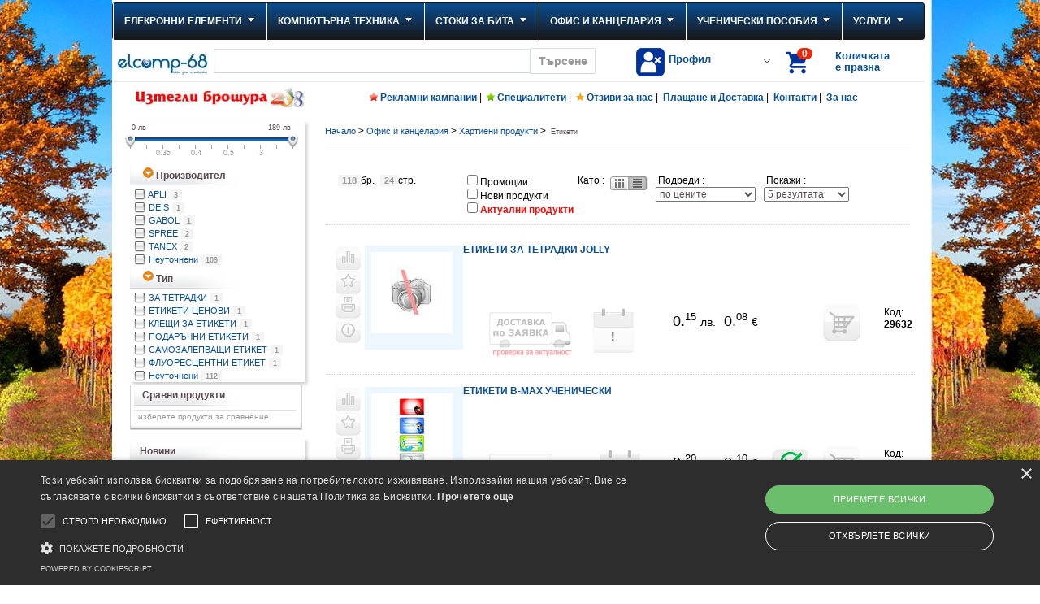

--- FILE ---
content_type: text/html; charset=UTF-8
request_url: https://www.elcomp68.com/etiketi-c476/
body_size: 36380
content:
<!DOCTYPE html PUBLIC "-//W3C//DTD XHTML 1.0 Transitional//EN" 
		"http://www.w3.org/TR/xhtml1/DTD/xhtml1-transitional.dtd">
<html xmlns="http://www.w3.org/1999/xhtml" xml:lang="en" lang="en">
<head>
<meta http-equiv="content-language" content="bg"/>
<meta http-equiv="Content-Type" content="text/html; charset=UTF-8"/>
<meta http-equiv="Cache-Control" content="max-age=60, must-revalidate"/>
<meta http-equiv="X-UA-Compatible" content="IE=Edge"/>
<meta http-equiv="Expires" content="Thursday, 11-Dec-2025 05:14:54 EET"/>
<meta name="google-site-verification" content="dFqrdRpB4LaEtUEp_x9rdK-Pc4T86BweIe2NzW21BxQ"/>
<meta name="y_key" content="141ccc4df669f9bb"/>
<meta name="msvalidate.01" content="C5672BB67ADED9CD8A0144E4471845B9"/>
<meta name="rating" content="General"/>
<meta name="author" content="Elcomp-68 Ltd, office@elcomp68.com"/>
<meta name="owner" content="Елкомп-68 ООД"/>
<meta name="copyright" content="Елкомп-68 ООД"/>
<!--<meta name="cache-control" content="no-cache" />-->
<!--<meta name="cache-control" max-age=86400" />-->
<!--<meta name="pragma" content="no-cache" />-->
<meta name="robots" content="index,follow"/>
<meta name="revisit-after" content="1 days"/>
<meta name="msnbot" content="index,follow"/>
<meta name="googlebot" content="revisit-after 1 day"/>
<meta name="area" content="Product Catalogue"/>
<meta name="allow-search" content="yes"/>
<meta name="subject" content="Продажба на латопи, монитори, проектори, компютри, аксесоари"/>
<meta name="abstract" content="ProductCatalogue"/>
<meta name="country" content="Bulgaria"/>
<meta name="creation date" content="January2009"/>
<meta name="catalogue" content="Elcomp-68 pages"/>
<meta name="classification" content="business"/>
<meta name="keywords" content="APLI,SPREE,TANEX,DEIS,GABOL,ЕТИКЕТИ ЦЕНОВИ,ЗА ТЕТРАДКИ,КЛЕЩИ ЗА ЕТИКЕТИ,ПОДАРЪЧНИ ЕТИКЕТИ,САМОЗАЛЕПВАЩИ ЕТИКЕТ,ФЛУОРЕСЦЕНТНИ ЕТИКЕТ,Elcomp-68,онлайн пазаруване, online пазаруване,онлайн магазин,мнения, описание,цена"/>
<meta name="description" content="Каталог на продуктите в категория :Офис и канцелария, Хартиени продукти, Етикети. Поддръжка на компютри в дома и офиса. Сравни, избери, поръчай. Интернет услуги."/>
<title>Пазаруване в : Етикети</title>
<!--G5DUe8uFVK2I5UxAMIRHq7bFS6k-->
<link rel="shortcut icon" href="https://media.elcomp68.com/favicon.ico" type="image/x-icon"/>
<link rel="icon" href="https://media.elcomp68.com/favicon.ico" type="image/x-icon"/>


<script type="text/javascript" charset="utf-8">var JsSearchIn="Етикети";var myip="3.14.7.3";</script>
<!--<script type="text/javascript" src="/js/jquery-1.6.4.min.js"></script>	-->
<!--<script type="text/javascript" src="/js/jquery-1.11.2.min.js" charset="utf-8"></script>	-->
<script type="text/javascript" src="/el68_combined_v520.js.pagespeed.jm.GJan6WpTic.js" charset="utf-8"></script>
<!--<script type="text/javascript" src="/js/el68_combined_v520.js" charset="utf-8"></script>-->
<!--<script type="text/javascript" src="/js/jquery.slider.min.js"></script>-->


<link href="https://www.elcomp68.com/A.el68_comp_v520.css.pagespeed.cf.gSaU9z3kXP.css" rel="stylesheet" type="text/css"/>
    
<!--<link href="/css/el68_comp_v520.css" rel="stylesheet" type="text/css" />-->
<!--    <script>
      var cb = function() {
        var l = document.createElement('link'); l.rel = 'stylesheet';
        l.href = '/css/el68_comp_v520.css';
        var h = document.getElementsByTagName('head')[0]; h.parentNode.insertBefore(l, h);
      };
      var raf = requestAnimationFrame || mozRequestAnimationFrame ||
          webkitRequestAnimationFrame || msRequestAnimationFrame;
      if (raf) raf(cb);
      else window.addEventListener('load', cb);
    </script>
	<noscript><link href="/css/el68_comp_v520.css" rel="stylesheet" type="text/css" /></noscript>
-->
<script type="text/javascript">var GFilterAll=[];var GCatId=476;var rp_l="";var rp_h="";var promo_products="";var new_products="";var actual_products="";var range_curr_arr_j='';var rootWho="https://www.elcomp68.com";var JsSessionId="gh9ihlg48mhr9kkjk9dk0oqbei";pSaffOk=1;</script>
</head>
<body>

<div id="wrapperH">  
<div id="wrapperB">  
<div id="eantics"></div>
<div id="head">  
<div id="fb-root"></div>
<script>(function(d,s,id){var js,fjs=d.getElementsByTagName(s)[0];if(d.getElementById(id))return;js=d.createElement(s);js.id=id;js.src="//connect.facebook.net/bg_BG/sdk.js#xfbml=1&version=v2.9&appId=114522042507763";fjs.parentNode.insertBefore(js,fjs);}(document,'script','facebook-jssdk'));</script>


    <div id="sticker_megamenu" class="megamenu_container megamenu_dark_bar megamenu_light">
        <ul class="megamenu">
            <li class="megamenu_button"><a href="#_">Mega Menu</a></li>
            <li id="hor_m1"><a href="https://www.elcomp68.com/elekronni-elementi-c1/" class="megamenu_drop">Елекронни елементи</a><div class="dropdown_fullwidth shadow_menu"><div class="col_12"><h2>Всички от елекронни елементи! - (7506) продукта</h2><br/></div><div class="col_4 clearfix"><ul class="dropdown_flyout"><li class="dropdown_parent"><a href="https://www.elcomp68.com/poluprovodnikovi-elementi-c114/">ПОЛУПРОВОДНИКОВИ ЕЛЕМЕНТИ</a><ul class="dropdown_flyout_level"><li><a href="https://www.elcomp68.com/integralni-shemi-c160/">Интегрални схеми</a></li><li><a href="https://www.elcomp68.com/tranzistori-c161/">Транзистори</a></li><li><a href="https://www.elcomp68.com/diodi-i-grets-c163/">Диоди и грец</a></li><li><a href="https://www.elcomp68.com/tiristori-simistori-c162/">Тиристори, симистори</a></li><li><a href="https://www.elcomp68.com/svetodiodi-c165/">Светодиоди</a></li></ul></li><li class="dropdown_parent"><a href="https://www.elcomp68.com/baterii-c101/">БАТЕРИИ</a><ul class="dropdown_flyout_level"><li><a href="https://www.elcomp68.com/akumulatorni-elementi-c115/">Акумулаторни елементи</a></li><li><a href="https://www.elcomp68.com/baterii-paketi-c116/">Батерии - пакети</a></li><li><a href="https://www.elcomp68.com/neobsluzhvaemi-akumulatori-c117/">Необслужваеми акумулатори</a></li><li><a href="https://www.elcomp68.com/ednokratni-baterii-c506/">Еднократни батерии</a></li></ul></li><li class="dropdown_parent"><a href="https://www.elcomp68.com/kabeli-c102/">КАБЕЛИ</a><ul class="dropdown_flyout_level"><li><a href="https://www.elcomp68.com/kabeli-s-konektori-c118/">Кабели с конектори</a></li><li><a href="https://www.elcomp68.com/kabeli-lineyni-c119/">Кабели линейни</a></li><li><a href="https://www.elcomp68.com/kabeli-zahranvashti-razklonitelni-i-udalzhitelni-c557/">Кабели захранващи - разклонителни и удължителни</a></li></ul></li><li class="dropdown_parent"><a href="https://www.elcomp68.com/konektori-c103/">КОНЕКТОРИ</a><ul class="dropdown_flyout_level"><li><a href="https://www.elcomp68.com/chinchove-c122/">Чинчове</a></li><li><a href="https://www.elcomp68.com/banan-krokodili-c123/">Банан, крокодили</a></li><li><a href="https://www.elcomp68.com/kabelni-klemi-c166/">Кабелни клеми</a></li><li><a href="https://www.elcomp68.com/konektori-koaksialni-c185/">Конектори коаксиални</a></li><li><a href="https://www.elcomp68.com/konektori-panelni-koaksialni-c186/">Конектори панелни коаксиални</a></li><li><a href="https://www.elcomp68.com/prehodi-koaksialni-c187/">Преходи коаксиални</a></li><li><a href="https://www.elcomp68.com/konektori-audio-video-c188/">Конектори Аудио / Видео</a></li><li><a href="https://www.elcomp68.com/konektori-panelni-audio-video-c189/">Конектори панелни Аудио / Видео</a></li><li><a href="https://www.elcomp68.com/prehodi-audio-video-c190/">Преходи Аудио / Видео</a></li><li><a href="https://www.elcomp68.com/konektori-kabelni-zahranvashti-c191/">Конектори кабелни захранващи</a></li><li><a href="https://www.elcomp68.com/konektori-zahranvashti-panelni-c192/">Конектори захранващи панелни</a></li><li><a href="https://www.elcomp68.com/prehodi-zahranvashti-c193/">Преходи захранващи</a></li><li><a href="https://www.elcomp68.com/pc-prehodi-i-konektori-c195/">PC преходи и конектори</a></li><li><a href="https://www.elcomp68.com/konektori-kabelni-telefonni-c196/">Конектори кабелни телефонни</a></li><li><a href="https://www.elcomp68.com/konektori-panelni-telefonni-c197/">Конектори панелни телефонни</a></li><li><a href="https://www.elcomp68.com/prehodi-telefonni-c198/">Преходи телефонни</a></li><li><a href="https://www.elcomp68.com/kutii-cat5-i-insarti-c199/">Кутии CAT5 и инсърти</a></li><li><a href="https://www.elcomp68.com/konektori-d-sub-c202/">Конектори D-SUB</a></li><li><a href="https://www.elcomp68.com/konektori-idc-c203/">Конектори IDC</a></li><li><a href="https://www.elcomp68.com/konektori-tsokli-c204/">Конектори цокли</a></li><li><a href="https://www.elcomp68.com/konektori-kabel-platka-c206/">Конектори кабел - платка</a></li><li><a href="https://www.elcomp68.com/konektori-kabel-kabel-c212/">Конектори кабел - кабел</a></li><li><a href="https://www.elcomp68.com/klemi-kabel-platka-c215/">Клеми кабел-платка</a></li></ul></li><li class="dropdown_parent"><a href="https://www.elcomp68.com/aksesoari-c104/">АКСЕСОАРИ</a><ul class="dropdown_flyout_level"><li><a href="https://www.elcomp68.com/kabelni-prevrazki-c125/">Кабелни превръзки</a></li><li><a href="https://www.elcomp68.com/kabelni-skobi-c126/">Кабелни скоби</a></li><li><a href="https://www.elcomp68.com/kabelni-nakraynitsi-c127/">Кабелни накрайници</a></li><li><a href="https://www.elcomp68.com/termosvivaem-shlauh-c128/">Термосвиваем шлаух</a></li><li><a href="https://www.elcomp68.com/radiatori-c129/">Радиатори</a></li><li><a href="https://www.elcomp68.com/pvc-izolatsionna-lenta-c270/">PVC изолационна лента</a></li></ul></li><li class="dropdown_parent"><a href="https://www.elcomp68.com/prevklyuchvateli-c105/">ПРЕВКЛЮЧВАТЕЛИ</a><ul class="dropdown_flyout_level"><li><a href="https://www.elcomp68.com/prevklyuchvateli-industrialni-c131/">Превключватели индустриални</a></li><li><a href="https://www.elcomp68.com/butoni-za-igri-c132/">Бутони за игри</a></li><li><a href="https://www.elcomp68.com/prevklyuchvatel-tip-kobilichen-c220/">Превключвател тип кобиличен</a></li><li><a href="https://www.elcomp68.com/prevklyuchvatel-tip-lost-c221/">Превключвател тип лост</a></li><li><a href="https://www.elcomp68.com/prevklyuchvateli-butoni-c222/">Превключватели - бутони</a></li><li><a href="https://www.elcomp68.com/zashtiteni-metalni-butoni-c269/">Защитени метални бутони</a></li><li><a href="https://www.elcomp68.com/prevklyuchvateli-s-klyuch-c274/">Превключватели с ключ</a></li><li><a href="https://www.elcomp68.com/avtomobilni-prevklyuchvateli-c276/">Автомобилни превключватели</a></li><li><a href="https://www.elcomp68.com/miniatyurni-butoni-za-platka-c277/">Миниатюрни бутони за платка</a></li></ul></li><li class="dropdown_parent"><a href="https://www.elcomp68.com/releta-c106/">РЕЛЕТА</a><ul class="dropdown_flyout_level"><li><a href="https://www.elcomp68.com/releta-song-chuan-c133/">Релета Song Chuan</a></li><li><a href="https://www.elcomp68.com/releta-wanjia-c134/">Релета Wanjia</a></li><li><a href="https://www.elcomp68.com/releta-ncr-c552/">Релета NCR</a></li></ul></li><li class="dropdown_parent"><a href="https://www.elcomp68.com/ventilatori-c107/">ВЕНТИЛАТОРИ</a><ul class="dropdown_flyout_level"><li><a href="https://www.elcomp68.com/ventilatori-ac-c135/">Вентилатори AC</a></li><li><a href="https://www.elcomp68.com/ventilatori-dc-c136/">Вентилатори DC</a></li></ul></li><li class="dropdown_parent"><a href="https://www.elcomp68.com/izmervatelni-pribori-c108/">ИЗМЕРВАТЕЛНИ ПРИБОРИ</a><ul class="dropdown_flyout_level"><li><a href="https://www.elcomp68.com/multimeri-c525/">Мултимери</a></li><li><a href="https://www.elcomp68.com/amperkleshti-c554/">Амперклещи</a></li><li><a href="https://www.elcomp68.com/detektori-na-naprezhenie-c167/">Детектори на напрежение</a></li><li><a href="https://www.elcomp68.com/sondi-za-izmervatelni-uredi-c259/">Сонди за измервателни уреди</a></li><li><a href="https://www.elcomp68.com/termometri-i-vlagomeri-c512/">Термометри и Влагомери</a></li><li><a href="https://www.elcomp68.com/testeri-za-kabeli-c555/">Тестери за кабели</a></li><li><a href="https://www.elcomp68.com/drugi-el-uredi-c556/">Други ел. уреди</a></li></ul></li><li class="dropdown_parent"><a href="https://www.elcomp68.com/zahranvashti-ustroystva-c109/">ЗАХРАНВАЩИ УСТРОЙСТВА</a><ul class="dropdown_flyout_level"><li><a href="https://www.elcomp68.com/acdc-adaptori-c139/">AC/DC адаптори</a></li><li><a href="https://www.elcomp68.com/stabilizatori-na-ac-naprezhenie-c140/">Стабилизатори на AC напрежение</a></li><li><a href="https://www.elcomp68.com/postoyannotokovi-zahranvaniya-c141/">Постояннотокови захранвания</a></li><li><a href="https://www.elcomp68.com/zaryadni-ustroystva-c142/">Зарядни устройства</a></li><li><a href="https://www.elcomp68.com/zaryadni-ustroystva-sas-slanchev-modul-c278/">Зарядни устройства със слънчев модул</a></li></ul></li><li class="dropdown_parent"><a href="https://www.elcomp68.com/hobi-instrumenti-c110/">ХОБИ ИНСТРУМЕНТИ</a><ul class="dropdown_flyout_level"><li><a href="https://www.elcomp68.com/otvertki-c143/">Отвертки</a></li><li><a href="https://www.elcomp68.com/rezachki-i-kleshti-c144/">Резачки и клещи</a></li><li><a href="https://www.elcomp68.com/instrumenti-za-krimpvane-c145/">Инструменти за кримпване</a></li><li><a href="https://www.elcomp68.com/bormashini-c146/">Бормашини</a></li><li><a href="https://www.elcomp68.com/instrumenti-za-zapoyavane-c147/">Инструменти за запояване</a></li><li><a href="https://www.elcomp68.com/silikonovi-poyalnitsi-c148/">Силиконови поялници</a></li><li><a href="https://www.elcomp68.com/pomoshtni-sredstva-c558/">Помощни средства</a></li></ul></li></ul></div><div class="col_4 clearfix"><ul class="dropdown_flyout"><li class="dropdown_parent"><a href="https://www.elcomp68.com/avtomatizatsiya-za-doma-c111/">АВТОМАТИЗАЦИЯ ЗА ДОМА</a><ul class="dropdown_flyout_level"><li><a href="https://www.elcomp68.com/pir-prevklyuchvateli-c149/">PIR превключватели</a></li><li><a href="https://www.elcomp68.com/ustroystva-za-doma-c151/">Устройства за дома</a></li><li><a href="https://www.elcomp68.com/avtomatizatsiya-za-avtomobila-c271/">Автоматизация за автомобила</a></li></ul></li><li class="dropdown_parent"><a href="https://www.elcomp68.com/izlachvateli-na-zvuk-c112/">ИЗЛЪЧВАТЕЛИ НА ЗВУК</a><ul class="dropdown_flyout_level"><li><a href="https://www.elcomp68.com/sireni-c152/">Сирени</a></li><li><a href="https://www.elcomp68.com/visokogovoriteli-c153/">Високоговорители</a></li><li><a href="https://www.elcomp68.com/zumeri-c154/">Зумери</a></li><li><a href="https://www.elcomp68.com/mikrofoni-c155/">Микрофони</a></li><li><a href="https://www.elcomp68.com/slushalki-i-govoriteli-c266/">Слушалки и говорители</a></li></ul></li><li class="dropdown_parent"><a href="https://www.elcomp68.com/pasivni-elementi-c113/">ПАСИВНИ ЕЛЕМЕНТИ</a><ul class="dropdown_flyout_level"><li><a href="https://www.elcomp68.com/kondenzatori-c156/">Кондензатори</a></li><li><a href="https://www.elcomp68.com/rezistori-c157/">Резистори</a></li><li><a href="https://www.elcomp68.com/potentsiometri-i-trimeri-c158/">Потенциометри и тримери</a></li><li><a href="https://www.elcomp68.com/indikatorni-lampi-c260/">Индикаторни лампи</a></li><li><a href="https://www.elcomp68.com/varistori-c261/">Варистори</a></li></ul></li><li class="dropdown_parent"><a href="https://www.elcomp68.com/drugi-c282/">ДРУГИ</a><ul class="dropdown_flyout_level"><li><a href="https://www.elcomp68.com/bushoni-c507/">Бушони</a></li><li><a href="https://www.elcomp68.com/zabni-kolela-c508/">Зъбни колела</a></li><li><a href="https://www.elcomp68.com/rematsi-c509/">Ремъци</a></li><li><a href="https://www.elcomp68.com/kutii-za-el-ustroystva-c510/">Кутии за ел. устройства</a></li></ul></li><li class="dropdown_parent"><a href="https://www.elcomp68.com/sistemi-za-videonablyudenie-c622/">СИСТЕМИ ЗА ВИДЕОНАБЛЮДЕНИЕ</a><ul class="dropdown_flyout_level"><li><a href="https://www.elcomp68.com/zapisvashti-ustroystva-dvr-c623/">Записващи устройства DVR</a></li><li><a href="https://www.elcomp68.com/kameri-za-videonablyudenie-c624/">Камери за видеонаблюдение</a></li><li><a href="https://www.elcomp68.com/aksesoari-i-softuer-c625/">Аксесоари и софтуер</a></li></ul></li></ul></div><div class="col_4" style="float:right;"><div class="mega_h_promo entrytext" id="mega_h_promo24312_273" style="float:right; width:190px;"><div style="text-align:left; margin-top:3px;height:35px;"><a style=" font-size:10px;" href="https://www.elcomp68.com/klasyor-v2v-a4-5sm-svetlosin-p24312/">КЛАСЬОР В2В А4, 5СМ СВЕТЛОСИН</a></div><div class="CatCellLogoGridL"><div style="float:left;width:130px;height:30px;margin-left:3px;">&nbsp;</div></div><div class="CatCellOpisPicGridL"><a style=" font-size:10px;" href="https://www.elcomp68.com/klasyor-v2v-a4-5sm-svetlosin-p24312/"><img src="[data-uri]" border="0" alt="klasyor-v2v-a4-5sm-svetlosin"/></a></div><div class="CatCellPriceGridL">3.<sup><small>00</small></sup>лв.</div><div class="CatCellGoGridL"><a class="CatCellGoInfoGridL" href="https://www.elcomp68.com/klasyor-v2v-a4-5sm-svetlosin-p24312" title="към информацията"></a></div></div>
	</div><div class="col_12"><br/></div><div class="col_1 responsive_sixths"><a href="https://www.facebook.com/pages/Елкомп-68-ООД/133286543390224" target="_blank"><span class="social_icon social_icon_facebook"></span></a></div><div class="col_1 responsive_sixths"><a href="https://plus.google.com/102305036006359169570/posts" target="_blank"><span class="social_icon social_icon_google"></span></a></div></div>	</li>
            <li id="hor_m2"><a href="https://www.elcomp68.com/kompyutarna-tehnika-c2/" class="megamenu_drop">Компютърна техника</a><div class="dropdown_fullwidth shadow_menu"><div class="col_12"><h2>Всички от компютри! - (8526) продукта</h2><br/></div><div class="col_3 clearfix"><ul class="dropdown_flyout"><li><a href="https://www.elcomp68.com/promo-konfiguratsii-c37/">ПРОМО КОНФИГУРАЦИИ</a></li><li><a href="https://www.elcomp68.com/shopping/make_config_help_by_step.php">КОМПЮТЪРЕН КОНФИГУРАТОР</a></li><li><a style="color:#800040;font-weight: bold;" href="https://www.elcomp68.com/tableti-c534/">ТАБЛЕТИ</a></li><li><a style="color:#800040;font-weight: bold;" href="https://www.elcomp68.com/prenosimi-kompyutri-c64/">ПРЕНОСИМИ КОМПЮТРИ</a></li><li class="dropdown_parent"><a href="https://www.elcomp68.com/chasti-aksesoari-za-laptopi-i-tableti-c65/">ЧАСТИ, АКСЕСОАРИ ЗА ЛАПТОПИ И ТАБЛЕТИ</a><ul class="dropdown_flyout_level"><li><a href="https://www.elcomp68.com/zaryadni-buksi-kabeli-c587/">Зарядни, букси, кабели</a></li><li><a href="https://www.elcomp68.com/chanti-i-kalafi-c588/">Чанти и калъфи</a></li><li><a href="https://www.elcomp68.com/postavki-i-ohlazhdane-c589/">Поставки и охлаждане</a></li><li><a href="https://www.elcomp68.com/baterii-za-laptopi-c590/">Батерии за лаптопи</a></li><li><a href="https://www.elcomp68.com/pamet-za-laptopi-c591/">Памет за лаптопи</a></li><li><a href="https://www.elcomp68.com/doking-stantsii-klaviaturi-mishki-usb-adapteri-c592/">Докинг станции, клавиатури, мишки, usb адаптери</a></li><li><a href="https://www.elcomp68.com/dopalniteni-garantsii-c594/">Допълнитени гаранции</a></li><li><a href="https://www.elcomp68.com/rezervni-chasti-c593/">Резервни части</a></li></ul></li><li class="dropdown_parent"><a href="https://www.elcomp68.com/kompyutarni-komponenti-c40/">КОМПЮТЪРНИ КОМПОНЕНТИ</a><ul class="dropdown_flyout_level"><li><a href="https://www.elcomp68.com/danni-platki-c41/">Дънни платки</a></li><li><a href="https://www.elcomp68.com/protsesori-c42/">Процесори</a></li><li><a href="https://www.elcomp68.com/ram-pameti-c43/">RAM памети</a></li><li><a href="https://www.elcomp68.com/video-karti-c44/">Видео карти</a></li><li><a href="https://www.elcomp68.com/hard-diskove-c45/">Хард дискове</a></li><li><a href="https://www.elcomp68.com/cd-rom-u-va-c47/">CD-ROM у-ва</a></li><li><a href="https://www.elcomp68.com/io-kontroleri-c48/">I/O контролери</a></li><li><a href="https://www.elcomp68.com/kutii-c52/">Кутии</a></li><li><a href="https://www.elcomp68.com/zvukovi-karti-c53/">Звукови карти</a></li></ul></li><li class="dropdown_parent"><a style="color:#FF8040;font-weight: bold;" href="https://www.elcomp68.com/geymarska-periferiya-c610/">ГЕЙМЪРСКА ПЕРИФЕРИЯ</a><ul class="dropdown_flyout_level"><li><a href="https://www.elcomp68.com/geymarski-stolove-c611/">Геймърски столове</a></li><li><a href="https://www.elcomp68.com/geymarski-byura-c612/">Геймърски бюра</a></li><li><a href="https://www.elcomp68.com/geymarski-slushalki-c613/">Геймърски слушалки</a></li><li><a href="https://www.elcomp68.com/geymarski-klaviaturi-c614/">Геймърски клавиатури</a></li><li><a href="https://www.elcomp68.com/geymarski-mishki-c616/">Геймърски мишки</a></li><li><a href="https://www.elcomp68.com/geymarski-padove-c615/">Геймърски падове</a></li><li><a href="https://www.elcomp68.com/geympadove-i-kormila-c617/">Геймпадове и кормила</a></li><li><a href="https://www.elcomp68.com/kompyutarni-i-geymarski-ochila-c618/">Компютърни и геймърски очила</a></li><li><a href="https://www.elcomp68.com/geymarski-aksesoari-c620/">Геймърски аксесоари</a></li><li><a href="https://www.elcomp68.com/drehi-i-aksesoari-c621/">Дрехи и аксесоари</a></li></ul></li><li><a href="https://www.elcomp68.com/geym-konzoli-c627/">ГЕЙМ КОНЗОЛИ</a></li><li><a href="https://www.elcomp68.com/vr-virtualna-realnost-c628/">VR - ВИРТУАЛНА РЕАЛНОСТ</a></li><li><a href="https://www.elcomp68.com/nastolni-kompyutri-c520/">НАСТОЛНИ КОМПЮТРИ</a></li><li><a href="https://www.elcomp68.com/monitori-c49/">МОНИТОРИ</a></li></ul></div><div class="col_3 clearfix"><ul class="dropdown_flyout"><li><a href="https://www.elcomp68.com/flash-pameti-c39/">ФЛАШ ПАМЕТИ</a></li><li><a href="https://www.elcomp68.com/klaviaturi-c50/">КЛАВИАТУРИ</a></li><li><a href="https://www.elcomp68.com/mishki-c51/">МИШКИ</a></li><li class="dropdown_parent"><a href="https://www.elcomp68.com/multimediya-c54/">МУЛТИМЕДИЯ</a><ul class="dropdown_flyout_level"><li><a href="https://www.elcomp68.com/slushalki-c595/">Слушалки</a></li><li><a href="https://www.elcomp68.com/tonkoloni-c596/">Тонколони</a></li><li><a href="https://www.elcomp68.com/kontroleri-za-igri-c597/">Контролери за игри</a></li><li><a href="https://www.elcomp68.com/mikrofoni-za-kompyutri-c598/">Микрофони за компютри</a></li><li><a href="https://www.elcomp68.com/cd-dvd-podlozhki-c599/">CD, DVD подложки</a></li><li><a href="https://www.elcomp68.com/multimediya-drugi-c609/">Мултимедия, други</a></li></ul></li><li class="dropdown_parent"><a href="https://www.elcomp68.com/mrezhovi-u-va-c55/">МРЕЖОВИ У-ВА</a><ul class="dropdown_flyout_level"><li><a href="https://www.elcomp68.com/karti-c70/">Карти</a></li><li><a href="https://www.elcomp68.com/suichove-ruteri-c71/">Суичове, рутери</a></li><li><a href="https://www.elcomp68.com/kompyutarni-kabeli-c73/">Компютърни кабели</a></li><li><a href="https://www.elcomp68.com/mrezhovi-aksesoari-c74/">Мрежови аксесоари</a></li></ul></li><li class="dropdown_parent"><a href="https://www.elcomp68.com/periferiya-c57/">ПЕРИФЕРИЯ</a><ul class="dropdown_flyout_level"><li><a href="https://www.elcomp68.com/printeri-c81/">Принтери</a></li><li><a href="https://www.elcomp68.com/skeneri-c82/">Скенери</a></li><li><a href="https://www.elcomp68.com/ploteri-c629/">Плотери</a></li><li><a href="https://www.elcomp68.com/dop-optsii-i-chasti-za-printeri-c541/">Доп. опции и части за принтери</a></li></ul></li><li><a href="https://www.elcomp68.com/ups-u-va-c58/">UPS У-ВА</a></li><li><a href="https://www.elcomp68.com/pc-igri-c60/">PC ИГРИ</a></li><li><a href="https://www.elcomp68.com/uebkameri-c66/">УЕБКАМЕРИ</a></li><li><a href="https://www.elcomp68.com/kompyutarni-ventilatori-c67/">КОМПЮТЪРНИ ВЕНТИЛАТОРИ</a></li><li><a href="https://www.elcomp68.com/softuer-c59/">СОФТУЕР</a></li></ul></div><div class="col_3 clearfix"><ul class="dropdown_flyout"><li><a href="https://www.elcomp68.com/disketi-c68/">ДИСКЕТИ</a></li><li class="dropdown_parent"><a href="https://www.elcomp68.com/vtora-upotreba-c539/">ВТОРА УПОТРЕБА</a><ul class="dropdown_flyout_level"><li><a href="https://www.elcomp68.com/kompyutri-vtora-upotreba-c551/">Компютри - втора употреба</a></li><li><a href="https://www.elcomp68.com/laptopi-vtora-upotreba-c601/">Лаптопи - втора употреба</a></li><li><a href="https://www.elcomp68.com/laptopi-s-windows-vtora-upotreba-c602/">Лаптопи с Windows - втора употреба</a></li><li><a href="https://www.elcomp68.com/monitori-vtora-upotreba-c540/">Монитори - втора употреба</a></li><li><a href="https://www.elcomp68.com/printeri-vtora-upotreba-c603/">Принтери - втора употреба</a></li><li><a href="https://www.elcomp68.com/tableti-vtora-upotreba-c626/">Таблети - втора употреба</a></li></ul></li></ul></div><div class="col_0" style="float:right;"><div class="mega_h_promo entrytext" id="mega_h_promo20304_419" style="float:right; width:190px;"><div style="text-align:left; margin-top:3px;height:35px;"><a style=" font-size:10px;" href="https://www.elcomp68.com/lenovo-fitness-band-p20304/">LENOVO FITNESS BAND</a></div><div class="CatCellLogoGridL"><div style="float:left;width:130px;height:30px;margin-left:3px;"><img src="[data-uri]" border="0" alt="LENOVO"/></div></div><div class="CatCellOpisPicGridL"><a style=" font-size:10px;" href="https://www.elcomp68.com/lenovo-fitness-band-p20304/"><img src="[data-uri]" border="0" alt="lenovo-fitness-band"/></a></div><div class="CatCellPriceGridL">69.<sup><small>00</small></sup>лв.</div><div class="CatCellGoGridL"><a class="CatCellGoInfoGridL" href="https://www.elcomp68.com/lenovo-fitness-band-p20304" title="към информацията"></a></div></div>
	</div><div class="col_12"><br/></div><div class="col_1 responsive_sixths"><a href="https://www.facebook.com/pages/Елкомп-68-ООД/133286543390224" target="_blank"><span class="social_icon social_icon_facebook"></span></a></div><div class="col_1 responsive_sixths"><a href="https://plus.google.com/102305036006359169570/posts" target="_blank"><span class="social_icon social_icon_google"></span></a></div></div>	</li>
            <li id="hor_m519"><a href="https://www.elcomp68.com/stoki-za-bita-c519/" class="megamenu_drop">Стоки за бита</a><div class="dropdown_fullwidth shadow_menu"><div class="col_12"><h2>Всички от стоки за бита! - (1430) продукта</h2><br/></div><div class="col_4 clearfix"><ul class="dropdown_flyout"><li><a href="https://www.elcomp68.com/televizori-c521/">ТЕЛЕВИЗОРИ</a><br/></li><li><a href="https://www.elcomp68.com/fotoaparati-c522/">ФОТОАПАРАТИ</a><br/></li><li class="dropdown_parent"><a href="https://www.elcomp68.com/telefoni-c605/">ТЕЛЕФОНИ</a><br/><ul class="dropdown_flyout_level"><li><a href="https://www.elcomp68.com/smartfoni-c606/">Смартфони</a></li><li><a href="https://www.elcomp68.com/smart-chasovnitsi-c607/">Смарт часовници</a></li><li><a href="https://www.elcomp68.com/aksesoari-i-zaryadni-c608/">Аксесоари и зарядни</a></li></ul></li><li class="dropdown_parent"><a href="https://www.elcomp68.com/edra-domakinska-tehnika-c542/">ЕДРА ДОМАКИНСКА ТЕХНИКА</a><br/><ul class="dropdown_flyout_level"><li><a href="https://www.elcomp68.com/furni-c543/">Фурни</a></li><li><a href="https://www.elcomp68.com/peralni-mashini-c544/">Перални машини</a></li><li><a href="https://www.elcomp68.com/hladilnitsi-c545/">Хладилници</a></li><li><a href="https://www.elcomp68.com/aspiratori-c546/">Аспиратори</a></li><li><a href="https://www.elcomp68.com/plotove-c548/">Плотове</a></li></ul></li><li class="dropdown_parent"><a href="https://www.elcomp68.com/drebna-domakinska-tehnika-c560/">ДРЕБНА ДОМАКИНСКА ТЕХНИКА</a><br/><ul class="dropdown_flyout_level"><li><a href="https://www.elcomp68.com/blenderi-c561/">Блендери</a></li><li><a href="https://www.elcomp68.com/elektricheski-kani-c562/">Електрически кани</a></li><li><a href="https://www.elcomp68.com/epilatori-c563/">Епилатори</a></li><li><a href="https://www.elcomp68.com/kafemashini-c564/">Кафемашини</a></li><li><a href="https://www.elcomp68.com/kuhnenski-roboti-c565/">Кухненски роботи</a></li><li><a href="https://www.elcomp68.com/mashi-za-kosa-c566/">Маши за коса</a></li><li><a href="https://www.elcomp68.com/mashinki-za-podstrigvane-c567/">Машинки за подстригване</a></li><li><a href="https://www.elcomp68.com/mikrovalnovi-furni-c568/">Микровълнови фурни</a></li><li><a href="https://www.elcomp68.com/mikseri-c569/">Миксери</a></li><li><a href="https://www.elcomp68.com/parogeneratori-c570/">Парогенератори</a></li><li><a href="https://www.elcomp68.com/pasatori-c571/">Пасатори</a></li><li><a href="https://www.elcomp68.com/prahosmukachki-c572/">Прахосмукачки</a></li><li><a href="https://www.elcomp68.com/presi-za-kosa-c573/">Преси за коса</a></li><li><a href="https://www.elcomp68.com/seshoari-c574/">Сешоари</a></li><li><a href="https://www.elcomp68.com/sokoiztiskvachki-c575/">Сокоизтисквачки</a></li><li><a href="https://www.elcomp68.com/tosteri-c577/">Тостери</a></li><li><a href="https://www.elcomp68.com/uredi-za-gotvene-na-para-c578/">Уреди за готвене на пара</a></li><li><a href="https://www.elcomp68.com/frityurnitsi-c579/">Фритюрници</a></li><li><a href="https://www.elcomp68.com/hlebopekarni-c580/">Хлебопекарни</a></li><li><a href="https://www.elcomp68.com/yutii-c581/">Ютии</a></li><li><a href="https://www.elcomp68.com/drugi-uredi-c582/">Други уреди</a></li><li><a href="https://www.elcomp68.com/aksesoari-za-elektrodomakinska-tehnika-c583/">Аксесоари за електродомакинска техника</a></li></ul></li><li><a href="https://www.elcomp68.com/chettsi-za-e-knigi-c514/">ЧЕТЦИ ЗА Е-КНИГИ</a><br/></li><li><a href="https://www.elcomp68.com/foto-ramki-c515/">ФОТО РАМКИ</a><br/></li><li><a href="https://www.elcomp68.com/postavki-za-tv-monitori-c559/">ПОСТАВКИ ЗА TV / МОНИТОРИ</a><br/></li></ul></div><div class="col_4" style="float:right;"><div class="mega_h_promo entrytext" id="mega_h_promo24313_561" style="float:right; width:190px;"><div style="text-align:left; margin-top:3px;height:35px;"><a style=" font-size:10px;" href="https://www.elcomp68.com/klasyor-economy-a4-55-mm-pp-siv-p24313/">Класьор Economy А4, 55 мм, PP, сив</a></div><div class="CatCellLogoGridL"><div style="float:left;width:130px;height:30px;margin-left:3px;">&nbsp;</div></div><div class="CatCellOpisPicGridL"><a style=" font-size:10px;" href="https://www.elcomp68.com/klasyor-economy-a4-55-mm-pp-siv-p24313/"><img src="https://www.elcomp68.com/sslimg/products/100x100/x100x100_24313_klasyor-economy-a4-55-mm-pp-siv.gif.pagespeed.ic.SGgoqDPJ_4.webp" height="100" width="100" border="0" alt="klasyor-economy-a4-55-mm-pp-siv"/></a></div><div class="CatCellPriceGridL">3.<sup><small>00</small></sup>лв.</div><div class="CatCellGoGridL"><a class="CatCellGoInfoGridL" href="https://www.elcomp68.com/klasyor-economy-a4-55-mm-pp-siv-p24313" title="към информацията"></a></div></div>
	</div><div class="col_12"><br/></div><div class="col_1 responsive_sixths"><a href="https://www.facebook.com/pages/Елкомп-68-ООД/133286543390224" target="_blank"><span class="social_icon social_icon_facebook"></span></a></div><div class="col_1 responsive_sixths"><a href="https://plus.google.com/102305036006359169570/posts" target="_blank"><span class="social_icon social_icon_google"></span></a></div></div>	</li>
            <li id="hor_m4"><a href="https://www.elcomp68.com/ofis-i-kantselariya-c4/" class="megamenu_drop">Офис и канцелария</a><div class="dropdown_fullwidth shadow_menu"><div class="col_12"><h2>Всички от офис и канцелария! - (6886) продукта</h2><br/></div><div class="col_4 clearfix"><ul class="dropdown_flyout"><li class="dropdown_parent"><a href="https://www.elcomp68.com/ofis-tehnika-i-aksesoari-c517/">ОФИС ТЕХНИКА И АКСЕСОАРИ</a><ul class="dropdown_flyout_level"><li><a href="https://www.elcomp68.com/kopirna-tehnika-c516/">Копирна техника</a></li><li><a href="https://www.elcomp68.com/faks-aparati-c518/">Факс апарати</a></li></ul></li><li class="dropdown_parent"><a href="https://www.elcomp68.com/konsumativi-za-kopiri-i-printeri-c332/">КОНСУМАТИВИ ЗА КОПИРИ И ПРИНТЕРИ</a><ul class="dropdown_flyout_level"><li><a href="https://www.elcomp68.com/konsumativi-za-hp-c390/">Консумативи за HP</a></li><li><a href="https://www.elcomp68.com/konsumativi-za-xerox-c392/">Консумативи за Xerox</a></li><li><a href="https://www.elcomp68.com/konsumativi-za-brother-c393/">Консумативи за Brother</a></li><li><a href="https://www.elcomp68.com/konsumativi-za-canon-c394/">Консумативи за Canon</a></li><li><a href="https://www.elcomp68.com/konsumativi-za-epson-c395/">Консумативи за Epson</a></li><li><a href="https://www.elcomp68.com/konsumativi-za-kyocera-c396/">Консумативи за Kyocera</a></li><li><a href="https://www.elcomp68.com/konsumativi-za-oki-c397/">Консумативи за Oki</a></li><li><a href="https://www.elcomp68.com/konsumativi-za-samsung-c398/">Консумативи за Samsung</a></li><li><a href="https://www.elcomp68.com/konsumativi-za-lexmark-c399/">Консумативи за Lexmark</a></li><li><a href="https://www.elcomp68.com/konsumativi-za-konicaminolta-c400/">Консумативи за KonicaMinolta</a></li><li><a href="https://www.elcomp68.com/konsumativi-za-toshiba-c401/">Консумативи за Toshiba</a></li><li><a href="https://www.elcomp68.com/konsumativi-za-panasonic-c402/">Консумативи за Panasonic</a></li><li><a href="https://www.elcomp68.com/lenti-za-pechatashti-ustroystva-c403/">Ленти за печатащи устройства</a></li><li><a href="https://www.elcomp68.com/drugi-konsumativi-c523/">Други консумативи</a></li></ul></li><li class="dropdown_parent"><a href="https://www.elcomp68.com/papki-i-klasyori-c330/">ПАПКИ И КЛАСЬОРИ</a><ul class="dropdown_flyout_level"><li><a href="https://www.elcomp68.com/klasyori-c350/">Класьори</a></li><li><a href="https://www.elcomp68.com/razdeliteli-c351/">Разделители</a></li><li><a href="https://www.elcomp68.com/papki-dzhob-plik-s-lastik-c352/">Папки джоб, плик, с ластик</a></li><li><a href="https://www.elcomp68.com/vizitnitsi-c354/">Визитници</a></li><li><a href="https://www.elcomp68.com/kartoneni-papki-c355/">Картонени папки</a></li><li><a href="https://www.elcomp68.com/visyashti-papki-kutii-za-dokumenti-c356/">Висящи папки, кутии за документи</a></li><li><a href="https://www.elcomp68.com/konferentni-papki-c357/">Конферентни папки</a></li><li><a href="https://www.elcomp68.com/klipbord-c358/">Клипборд</a></li></ul></li><li class="dropdown_parent"><a href="https://www.elcomp68.com/sredstva-za-prezentatsiya-c331/">СРЕДСТВА ЗА ПРЕЗEНТАЦИЯ</a><ul class="dropdown_flyout_level"><li><a href="https://www.elcomp68.com/korkovi-lepyashti-i-vitrinni-tabla-c370/">Коркови, лепящи и витринни табла</a></li><li><a href="https://www.elcomp68.com/beli-daski-stoyki-za-daski-c371/">Бели дъски, стойки за дъски</a></li><li><a href="https://www.elcomp68.com/flipchart-c372/">Флипчарт</a></li><li><a href="https://www.elcomp68.com/multimediyni-proektori-c374/">Мултимедийни проектори</a></li><li><a href="https://www.elcomp68.com/aksesoari-i-konsumativi-za-proektori-c377/">Аксесоари и консумативи за проектори</a></li><li><a href="https://www.elcomp68.com/prozhektsionni-ekrani-c378/">Прожекционни екрани</a></li><li><a href="https://www.elcomp68.com/postavki-i-stoyki-za-broshuri-posteri-c379/">Поставки и стойки за брошури, постери</a></li><li><a href="https://www.elcomp68.com/legitimatsionni-tabelki-c380/">Легитимационни табелки</a></li></ul></li><li class="dropdown_parent"><a href="https://www.elcomp68.com/sredstva-za-pisane-c333/">СРЕДСТВА ЗА ПИСАНЕ</a><ul class="dropdown_flyout_level"><li><a href="https://www.elcomp68.com/komplekti-c419/">Комплекти</a></li><li><a href="https://www.elcomp68.com/himikalki-c420/">Химикалки</a></li><li><a href="https://www.elcomp68.com/pisalki-c421/">Писалки</a></li><li><a href="https://www.elcomp68.com/roleri-c422/">Ролери</a></li><li><a href="https://www.elcomp68.com/tankopistsi-c423/">Тънкописци</a></li><li><a href="https://www.elcomp68.com/molivi-avtomatichni-molivi-i-grafiti-c425/">Моливи, автоматични моливи и графити</a></li><li><a href="https://www.elcomp68.com/markeri-c426/">Маркери</a></li><li><a href="https://www.elcomp68.com/korektori-c427/">Коректори</a></li><li><a href="https://www.elcomp68.com/palniteli-patronche-za-pisalka-i-mastilnitsa-c428/">Пълнители, патронче за писалка и мастилница</a></li></ul></li><li class="dropdown_parent"><a href="https://www.elcomp68.com/prinadlezhnosti-za-byuro-c334/">ПРИНАДЛЕЖНОСТИ ЗА БЮРО</a><ul class="dropdown_flyout_level"><li><a href="https://www.elcomp68.com/kalkulatori-c439/">Калкулатори</a></li><li><a href="https://www.elcomp68.com/ofis-nozhitsi-i-maketni-nozhove-c441/">Офис ножици и макетни ножове</a></li><li><a href="https://www.elcomp68.com/klameri-kabari-karfitsi-shtipki-c442/">Кламери, кабари, карфици, щипки</a></li><li><a href="https://www.elcomp68.com/lastitsi-klyuchodarzhateli-monetnitsi-c443/">Ластици, ключодържатели, монетници</a></li><li><a href="https://www.elcomp68.com/lepila-c444/">Лепила</a></li><li><a href="https://www.elcomp68.com/lepyashti-lenti-tikso-strech-folio-c445/">Лепящи ленти, тиксо, стреч фолио</a></li><li><a href="https://www.elcomp68.com/darzhachi-za-lepyashti-lenti-opakovachna-mashinka-c446/">Държачи за лепящи ленти, опаковъчна машинка</a></li><li><a href="https://www.elcomp68.com/telbod-mashinki-i-telcheta-za-telbod-c447/">Телбод машинки и телчета за телбод</a></li><li><a href="https://www.elcomp68.com/perforatori-c448/">Перфоратори</a></li><li><a href="https://www.elcomp68.com/molivnitsi-organayzeri-za-byuro-c449/">Моливници, органайзери за бюро</a></li><li><a href="https://www.elcomp68.com/postavki-za-dokumenti-c450/">Поставки за документи</a></li><li><a href="https://www.elcomp68.com/pechati-tamponi-i-mastila-datnitsi-nomeratori-c452/">Печати, тампони и  мастила, датници, номератори</a></li><li><a href="https://www.elcomp68.com/postavki-i-klasyori-za-cd-i-dvd-c453/">Поставки и класьори за CD и DVD</a></li><li><a href="https://www.elcomp68.com/detektori-za-banknoti-c454/">Детектори за банкноти</a></li><li><a href="https://www.elcomp68.com/monetnitsi-i-pvc-tabelki-c455/">Монетници и PVC табелки</a></li></ul></li><li class="dropdown_parent"><a href="https://www.elcomp68.com/hartieni-produkti-c335/">ХАРТИЕНИ ПРОДУКТИ</a><ul class="dropdown_flyout_level"><li><a href="https://www.elcomp68.com/kopirna-i-printerna-hartiya-c470/">Копирна и принтерна хартия</a></li><li><a href="https://www.elcomp68.com/faks-hartii-i-kasovi-rolki-c471/">Факс хартии и касови ролки</a></li><li><a href="https://www.elcomp68.com/tsvetni-hartii-c472/">Цветни хартии</a></li><li><a href="https://www.elcomp68.com/fotohartii-c473/">Фотохартии</a></li><li><a href="https://www.elcomp68.com/plikove-za-pisma-c474/">Пликове за писма</a></li><li><a href="https://www.elcomp68.com/bloknot-karirana-i-red-hartiya-c475/">Блокнот, карирана и ред хартия</a></li><li><a href="https://www.elcomp68.com/etiketi-c476/">Етикети</a></li><li><a href="https://www.elcomp68.com/hartieni-kubcheta-lepyashti-listcheta-i-pvc-indeksi-c477/">Хартиени кубчета, лепящи листчета и PVC индекси</a></li><li><a href="https://www.elcomp68.com/karton-opakovachna-hartiya-c478/">Картон, опаковъчна хартия</a></li><li><a href="https://www.elcomp68.com/belezhnitsi-tefteri-tetradki-i-azbuchnitsi-c479/">Бележници, тефтери,  тетрадки и азбучници</a></li><li><a href="https://www.elcomp68.com/formulyari-c480/">Формуляри</a></li><li><a href="https://www.elcomp68.com/kalendari-kartichki-c481/">Календари, картички</a></li><li><a href="https://www.elcomp68.com/spetsializirani-hartii-c482/">Специализирани хартии</a></li></ul></li><li><a href="https://www.elcomp68.com/pochistvashti-sredstva-c336/">ПОЧИСТВАЩИ СРЕДСТВА</a></li><li><a href="https://www.elcomp68.com/chanti-c337/">ЧАНТИ</a></li><li><a href="https://www.elcomp68.com/folio-za-laminirane-c338/">ФОЛИО ЗА ЛАМИНИРАНЕ</a></li><li><a href="https://www.elcomp68.com/hobi-i-art-materiali-c550/">ХОБИ И АРТ МАТЕРИАЛИ</a></li></ul></div><div class="col_4" style="float:right;"><div class="mega_h_promo entrytext" id="mega_h_promo24316_705" style="float:right; width:190px;"><div style="text-align:left; margin-top:3px;height:35px;"><a style=" font-size:10px;" href="https://www.elcomp68.com/klasyor-economy-a4-55-mm-pp-cheren-p24316/">Класьор Economy А4, 55 мм, PP, черен...</a></div><div class="CatCellLogoGridL"><div style="float:left;width:130px;height:30px;margin-left:3px;">&nbsp;</div></div><div class="CatCellOpisPicGridL"><a style=" font-size:10px;" href="https://www.elcomp68.com/klasyor-economy-a4-55-mm-pp-cheren-p24316/"><img src="https://www.elcomp68.com/sslimg/products/100x100/x100x100_24316_klasyor-v2v-a4-5sm-cheren.gif.pagespeed.ic.SGgoqDPJ_4.webp" height="100" width="100" border="0" alt="klasyor-economy-a4-55-mm-pp-cheren"/></a></div><div class="CatCellPriceGridL">3.<sup><small>00</small></sup>лв.</div><div class="CatCellGoGridL"><a class="CatCellGoInfoGridL" href="https://www.elcomp68.com/klasyor-economy-a4-55-mm-pp-cheren-p24316" title="към информацията"></a></div></div>
	</div><div class="col_12"><br/></div><div class="col_1 responsive_sixths"><a href="https://www.facebook.com/pages/Елкомп-68-ООД/133286543390224" target="_blank"><span class="social_icon social_icon_facebook"></span></a></div><div class="col_1 responsive_sixths"><a href="https://plus.google.com/102305036006359169570/posts" target="_blank"><span class="social_icon social_icon_google"></span></a></div></div>	</li>
            <li id="hor_m5"><a href="https://www.elcomp68.com/uchenicheski-posobiya-c5/" class="megamenu_drop">Ученически пособия</a><div class="dropdown_fullwidth shadow_menu"><div class="col_12"><h2>Всички от ученически пособия! - (1534) продукта</h2><br/></div><div class="col_4 clearfix"><ul class="dropdown_flyout"><li><a href="https://www.elcomp68.com/molivi-tsvetni-c300/">МОЛИВИ ЦВЕТНИ</a></li><li><a href="https://www.elcomp68.com/flumasteri-komplekti-za-otsvetyavane-c301/">ФЛУМАСТЕРИ, КОМПЛЕКТИ ЗА ОЦВЕТЯВАНЕ</a></li><li><a href="https://www.elcomp68.com/akvarelni-boi-c302/">АКВАРЕЛНИ БОИ</a></li><li><a href="https://www.elcomp68.com/temperni-boi-c303/">ТЕМПЕРНИ БОИ</a></li><li><a href="https://www.elcomp68.com/tebeshiri-c304/">ТЕБЕШИРИ</a></li><li><a href="https://www.elcomp68.com/sredstva-za-chertane-ostrilki-i-gumi-c305/">СРЕДСТВА ЗА ЧЕРТАНЕ, ОСТРИЛКИ И ГУМИ</a></li><li><a href="https://www.elcomp68.com/pasteli-c306/">ПАСТЕЛИ</a></li><li><a href="https://www.elcomp68.com/modelin-c307/">МОДЕЛИН</a></li><li><a href="https://www.elcomp68.com/chetki-za-risuvane-c308/">ЧЕТКИ ЗА РИСУВАНЕ</a></li><li><a href="https://www.elcomp68.com/nozhitsi-detski-c309/">НОЖИЦИ ДЕТСКИ</a></li><li><a href="https://www.elcomp68.com/skitsnik-knizhki-za-otsvetyavane-c310/">СКИЦНИК, КНИЖКИ ЗА ОЦВЕТЯВАНЕ</a></li></ul></div><div class="col_4 clearfix"><ul class="dropdown_flyout"><li><a href="https://www.elcomp68.com/uchenicheski-neseseri-c311/">УЧЕНИЧЕСКИ НЕСЕСЕРИ</a></li><li><a href="https://www.elcomp68.com/ranitsi-chanti-c312/">РАНИЦИ, ЧАНТИ</a></li><li><a href="https://www.elcomp68.com/tetradki-i-podvarzii-c313/">ТЕТРАДКИ И ПОДВЪРЗИИ</a></li><li><a href="https://www.elcomp68.com/fotoalbumi-tefteri-s-klyuch-kreativni-komplekti-c314/">ФОТОАЛБУМИ, ТЕФТЕРИ С КЛЮЧ, КРЕАТИВНИ КОМПЛЕКТИ</a></li><li><a href="https://www.elcomp68.com/detski-knizhki-c315/">ДЕТСКИ КНИЖКИ</a></li><li><a href="https://www.elcomp68.com/sportni-i-zanimatelni-c553/">СПОРТНИ И ЗАНИМАТЕЛНИ</a></li></ul></div><div class="col_4" style="float:right;"><div class="mega_h_promo entrytext" id="mega_h_promo12430_847" style="float:right; width:190px;"><div style="text-align:left; margin-top:3px;height:35px;"><a style=" font-size:10px;" href="https://www.elcomp68.com/hartiya-letura-a4-retsiklirana-p12430/">ХАРТИЯ LETURA А4  РЕЦИКЛИРАНА</a></div><div class="CatCellLogoGridL"><div style="float:left;width:130px;height:30px;margin-left:3px;">&nbsp;</div></div><div class="CatCellOpisPicGridL"><a style=" font-size:10px;" href="https://www.elcomp68.com/hartiya-letura-a4-retsiklirana-p12430/"><span class="spanSp spNoFoto100"><span style="visibility:hidden">&nbsp;&nbsp;</span></span></a></div><div class="CatCellPriceGridL">7.<sup><small>80</small></sup>лв.</div><div class="CatCellGoGridL"><a class="CatCellGoInfoGridL" href="https://www.elcomp68.com/hartiya-letura-a4-retsiklirana-p12430" title="към информацията"></a></div></div>
	</div><div class="col_12"><br/></div><div class="col_1 responsive_sixths"><a href="https://www.facebook.com/pages/Елкомп-68-ООД/133286543390224" target="_blank"><span class="social_icon social_icon_facebook"></span></a></div><div class="col_1 responsive_sixths"><a href="https://plus.google.com/102305036006359169570/posts" target="_blank"><span class="social_icon social_icon_google"></span></a></div></div>	</li>
            <li id="hor_m6"><a href="https://www.elcomp68.com/uslugi-c6/" class="megamenu_drop">Услуги</a><div class="dropdown_fullwidth shadow_menu"><div class="col_12"><h2>Всички от услуги!</h2><br/></div><div class="col_4 clearfix"><ul class="dropdown_flyout"><li><a href="https://www.elcomp68.com/services/copying.php">КОПИРНИ УСЛУГИ</a><br/></li><li><a href="https://www.elcomp68.com/services/prepress.php">ПРЕДПЕЧАТНИ И ДР.</a><br/></li><li><a href="https://www.elcomp68.com/services/make_stamps.php">ПЕЧАТИ И ФАКТУРИ</a><br/></li><li><a href="https://www.elcomp68.com/services/text_lamin_binding.php">ВИЗИТКИ,ЛАМИНИРАНЕ И ДР</a><br/></li><li><a href="https://www.elcomp68.com/services/software_hardware.php">СЕРВИЗ И ПРОФИЛАКТИКА</a><br/></li></ul></div><div class="col_4" style="float:right;"><div class="mega_h_promo entrytext" id="mega_h_promo24378_986" style="float:right; width:190px;"><div style="text-align:left; margin-top:3px;height:35px;"><a style=" font-size:10px;" href="https://www.elcomp68.com/kasova-rolka-57-mm-28m-termo-p24378/">КАСОВА РОЛКА 57 mm/ 28М ТЕРМО </a></div><div class="CatCellLogoGridL"><div style="float:left;width:130px;height:30px;margin-left:3px;">&nbsp;</div></div><div class="CatCellOpisPicGridL"><a style=" font-size:10px;" href="https://www.elcomp68.com/kasova-rolka-57-mm-28m-termo-p24378/"><img src="[data-uri]" border="0" alt="kasova-rolka-57-mm-28m-termo"/></a></div><div class="CatCellPriceGridL">0.<sup><small>75</small></sup>лв.</div><div class="CatCellGoGridL"><a class="CatCellGoInfoGridL" href="https://www.elcomp68.com/kasova-rolka-57-mm-28m-termo-p24378" title="към информацията"></a></div></div>
	</div><div class="col_12"><br/></div><div class="col_1 responsive_sixths"><a href="https://www.facebook.com/pages/Елкомп-68-ООД/133286543390224" target="_blank"><span class="social_icon social_icon_facebook"></span></a></div><div class="col_1 responsive_sixths"><a href="https://plus.google.com/102305036006359169570/posts" target="_blank"><span class="social_icon social_icon_google"></span></a></div></div>	</li>
        </ul>
    </div>

 <div class="clearer"></div>


<div id="headTop">
<div id="elcomp" style="margin-top:3px; float:left;">
	<a href="https://www.elcomp68.com/index.php" style="display:block;width:115px;height:30px;">
<!--    <img src="https://media.elcomp68.com/site/logo_elcomp.png" width="115" height="30 " border="0" alt="Elcomp_Logo" />-->
    </a>
</div>

<div id="FiS" style="float:left;width:520px;">
<!-- FiS begin -->
 		<form name="main_search" method="get" action="https://www.elcomp68.com/etiketi-c476/">        
		<input type="hidden" name="field_search_any" value="any"/>
    
				<input type="hidden" name="id" value="476"/>
				<input type="hidden" name="pfirm" value=""/>
				<input type="hidden" name="ptip" value=""/>
				<input type="hidden" name="porder" value="price"/>
				<input type="hidden" name="offset" value="0"/>
				<input type="hidden" name="poffset" value="5"/>
				<input type="hidden" name="range_price" value=""/>
			<input type="hidden" name="filter_off_path" value="/shopping"/>

    <div style="width: 502px;float: left;">
    	<input type="text" id="psearch" name="psearch" value="" maxlength="256"/><input type="submit" id="searchSubmit" value="Търсене"/>
    
    </div>


<!--     <div style="width:220px;padding-top:5px;float:left;">
     &nbsp;&raquo;&nbsp;<select name="search_in"  style="width:200px; font-size:12px;">
					<option value="Всички категории">Всички категории</option>
                    
					<option value="https://www.elcomp68.com/ofis-i-kantselariya-c4/" >Офис и канцелария</option>
                    
					<option value="https://www.elcomp68.com/hartieni-produkti-c335/" >Хартиени продукти</option>
                    
					<option value="https://www.elcomp68.com/etiketi-c476/"  selected='selected' >Етикети</option>
    </select>
   </div>       
-->	</form>
	</div> <!-- FiS end -->


  <div id="userMenuTip" style="float:left;width:180px;color: #38225C;cursor: pointer;display: inline-block;font-size: 15px;height: 35px;line-height: 27px;padding: 5px 0;">
            <div style="float:left; width:40px;"><img src="https://media.elcomp68.com/site/block_user-35-b.png" border="0" width="35" height="35" alt="avatar"/></div>
            <div id="loginNo" style="font-size:15px;font-weight:bold;"><a style="font-size:13px;font-weight:bold;" href="https://www.elcomp68.com/login.php">Профил</a></div>
  </div>
  <div id="CartEmpty" style="float:left;width:170px; height:35px;padding:5px 0;">
              <a class="basketA" href="https://www.elcomp68.com/shopping/cart_view.php">
              <div id="basketTop" style="float:left;width:35px;">
                      <span class="CartCount"><span>&nbsp;&nbsp;0&nbsp;&nbsp;</span></span> 
              </div>
              <div style="float:left;width:90px;font-size:13px; padding: 3px 0 0 30px;  line-height:14px;font-weight:bold; color:#0a4e94;text-indent:0px;">Количката <br/>е празна</div>
               </a>
  </div>
</div><!-- sticker_headTop-->

<div class="clearer"></div>

<div id="headBottom"> 
  <div id="headPromotion">
	<div style="float:left;"><a href="https://www.elcomp68.com/reclama_2017-2018-adcamp67/"><img src="https://media.elcomp68.com/promotions/banners/220h26.png" border="0" alt="Рекламна кампания 2018" width="220" height="26"/></a></div>
  </div>

<!--<div id="headMenu" style="width:745px;">   
  <div id="TitleMenu" style="width:740px;">
    <ul class="all">
    <li class="all">
-->    	<div style="margin-top:2px; font-size:12px; float:left; width:745px;text-align: center;vertical-align: middle;line-height: 35px;">&nbsp;
<!--            <a href="https://www.elcomp68.com/departments/">&nbsp;Категории&nbsp;</a>|
            <a href="https://www.elcomp68.com/brands/">&nbsp;Фирми&nbsp;</a>|
-->            <a href="https://www.elcomp68.com/promotions/">&nbsp;<img src="https://media.elcomp68.com/site/star-red.png" border="0" width="10" height="10 " alt="red-star"/>&nbsp;Рекламни кампании&nbsp;</a>|
            <a href="https://www.elcomp68.com/shopping/spec_offert.php?spec_offert=promo">&nbsp;<img src="https://media.elcomp68.com/site/star-green.png" border="0" width="10" height="10 " alt="green-green"/>&nbsp;Специалитети&nbsp;</a>|
            <a href="https://www.elcomp68.com/feedback/">&nbsp;<img src="https://media.elcomp68.com/site/star_yellow.png" border="0" width="10" height="10 " alt="yellow-star"/>&nbsp;Отзиви за нас&nbsp;</a>|
<!--        	<a href="https://www.elcomp68.com/repair_warranty/">&nbsp;Сервиз и Гаранция&nbsp;</a>|-->
        	<a href="https://www.elcomp68.com/payment_delivery/">&nbsp;Плащане и Доставка&nbsp;</a>|
<!--            <a href="https://www.elcomp68.com/quick-question.php">&nbsp;Попитай&nbsp;</a>|
            <a href="https://www.elcomp68.com/news/">&nbsp;Новини&nbsp;</a>|
-->            <a href="https://www.elcomp68.com/contacts/">&nbsp;Контакти&nbsp;</a>|
            <a href="https://www.elcomp68.com/about.php">&nbsp;За нас&nbsp;</a>
		</div>
<!--        <div class="EndMenu"></div>
    </li>
    </ul>    

  </div> 
</div>
-->

 </div>  <!--end  headBottom -->


</div><!-- head-->

<div class="clearer"></div>
<!-- menu begin -->
<div id="menu">

                
				<form name="menu_filter" method="get" action="https://www.elcomp68.com/templates/filter_add.php">
            
                
         
        <input type="hidden" name="FiltersAllMenu" id="FiltersAllMenu" value=""/>
        <input type="hidden" name="FiltersRemove" id="FiltersRemove" value=""/>
        <input type="hidden" name="baseURLMenu" id="baseURLMenu" value=""/>
            
    
				<input type="hidden" name="id" value="476"/>
				<input type="hidden" id="pfirm" name="pfirm" value=""/>
				<script type="text/javascript">var pfirm="";</script>
				<input type="hidden" name="ch_firm_all" value="no"/>
				<input type="hidden" name="ch_cat_all" value="no"/>
				<input type="hidden" name="ptip" value=""/>
				<script type="text/javascript">var ptip="";</script>
				<input type="hidden" id="menu_filter_psearch" name="psearch" value=""/>
				<input type="hidden" name="porder" value="price"/>
				<input type="hidden" name="offset" value="0"/>
				<input type="hidden" name="poffset" value="5"/>
				<input type="hidden" name="range_price" value=""/>
<input type="hidden" name="range_curr_arr_j" value="%7B%22h0%22%3A%220.15%3B%3B%3B189.00%22%7D"/>			<input type="hidden" name="filter_off_path" value="/shopping"/>
 

<div class="sidebar">
    
<ul>

						    <li class="RangeSliderLink" id="RangeSliderLih0">
        					<div id="RangeSliderDivhh0" class="layout-slider" style="width: 100%;"><span style="display: inline-block; width: 200px;">
         					<input id="RangeSliderh0" type="slider" name="range" value="0.15;189.00"/></span></div>
                            <script type="text/javascript" charset="utf-8">jQuery("#RangeSliderh0").slider({from:0.15,to:189.00,step:1,heterogeneity:['20/0.35','40/0.40','60/0.50','80/3.00'],scale:['','|',0.35,'|',0.40,'|',0.50,'|',3.00,'|',''],smooth:true,round:0,dimension:"&nbsp;лв",skin:"plastic",onstatechange:function(value){},callback:function(value){var DataFilter="1;"+value+";Етикети;476;Филтър на цените;Прод_цена;h0";$('#Catalog').html('<div style="float:left;position: relative;top:300px;left:300px;"><img src="https://media.elcomp68.com/site/ajax-loader.gif" width="50" height="50" alt="loading" /></div>');$('#Catalog').load('/templates/fill_catalog_ajax.php',{'LH_val':DataFilter,Pid:'476','Pmode':'list','Porder':'price','Req_uri':'/etiketi-c476/','Range_curr_arr':'{"h0":"0.15;;;189.00"}','product_url_to_cart':'/etiketi-c476/'},function(){bindCatalogSlider();});$('#RangeSliderDivhh0').html('<div style="float:position:relative;top:10px;left:20px;"><img src="https://media.elcomp68.com/site/ajax-loader.gif" width="20" height="20" alt="loading" /></div>');$('#menu').load('/templates/fill_menu_ajax.php',{'LH_val':DataFilter,Pid:'476','Pmode':'list','Porder':'price','Req_uri':'/etiketi-c476/','Range_curr_arr':'{"h0":"0.15;;;189.00"}','product_url_to_cart':'/etiketi-c476/'},function(){bindMenuSlider();});}});</script>
                              </li>
<li class="HeadMenuAll"><h2><span class='rlp-x' id='h1'>Производител</span></h2></li>                              <li class='filterlink' style='' id='ml1-0'>
                            
                            <a href="javascript:;" class='filterlink' id="a1-0" style="z-index:29;" title="">                                <input name="i1-0" id="i1-0" type="checkbox" style="z-index:-1;width:20px;"/>
								<label for="i1-0" style="display: inline;z-index:-1; background: transparent;">APLI&nbsp;<span class='show_items'>3</span> </label>
</a>					</li>
                              <li class='filterlink' style='' id='ml1-1'>
                            
                            <a href="javascript:;" class='filterlink' id="a1-1" style="z-index:29;" title="">                                <input name="i1-1" id="i1-1" type="checkbox" style="z-index:-1;width:20px;"/>
								<label for="i1-1" style="display: inline;z-index:-1; background: transparent;">DEIS&nbsp;<span class='show_items'>1</span> </label>
</a>					</li>
                              <li class='filterlink' style='' id='ml1-2'>
                            
                            <a href="javascript:;" class='filterlink' id="a1-4" style="z-index:29;" title="">                                <input name="i1-4" id="i1-4" type="checkbox" style="z-index:-1;width:20px;"/>
								<label for="i1-4" style="display: inline;z-index:-1; background: transparent;">GABOL&nbsp;<span class='show_items'>1</span> </label>
</a>					</li>
                              <li class='filterlink' style='' id='ml1-3'>
                            
                            <a href="javascript:;" class='filterlink' id="a1-2" style="z-index:29;" title="">                                <input name="i1-2" id="i1-2" type="checkbox" style="z-index:-1;width:20px;"/>
								<label for="i1-2" style="display: inline;z-index:-1; background: transparent;">SPREE&nbsp;<span class='show_items'>2</span> </label>
</a>					</li>
                              <li class='filterlink' style='' id='ml1-4'>
                            
                            <a href="javascript:;" class='filterlink' id="a1-3" style="z-index:29;" title="">                                <input name="i1-3" id="i1-3" type="checkbox" style="z-index:-1;width:20px;"/>
								<label for="i1-3" style="display: inline;z-index:-1; background: transparent;">TANEX&nbsp;<span class='show_items'>2</span> </label>
</a>					</li>
                              <li class='filterlink' style='' id='ml1-5'>
                            
                            <a href="javascript:;" class='filterlink' id="a1-199" style="z-index:29;" title="">                                <input name="i1-199" id="i1-199" type="checkbox" style="z-index:-1;width:20px;"/>
								<label for="i1-199" style="display: inline;z-index:-1; background: transparent;">Неуточнени&nbsp;<span class='show_items'>109</span> </label>
</a>					</li>
<li class="HeadMenuAll"><h2><span class='rlp-x' id='h2'>Тип</span></h2></li>                              <li class='filterlink' style='' id='ml2-0'>
                            
                            <a href="javascript:;" class='filterlink' id="a2-0" style="z-index:29;" title="">                                <input name="i2-0" id="i2-0" type="checkbox" style="z-index:-1;width:20px;"/>
								<label for="i2-0" style="display: inline;z-index:-1; background: transparent;">ЗА ТЕТРАДКИ&nbsp;<span class='show_items'>1</span> </label>
</a>					</li>
                              <li class='filterlink' style='' id='ml2-1'>
                            
                            <a href="javascript:;" class='filterlink' id="a2-1" style="z-index:29;" title="">                                <input name="i2-1" id="i2-1" type="checkbox" style="z-index:-1;width:20px;"/>
								<label for="i2-1" style="display: inline;z-index:-1; background: transparent;">ЕТИКЕТИ ЦЕНОВИ&nbsp;<span class='show_items'>1</span> </label>
</a>					</li>
                              <li class='filterlink' style='' id='ml2-2'>
                            
                            <a href="javascript:;" class='filterlink' id="a2-2" style="z-index:29;" title="">                                <input name="i2-2" id="i2-2" type="checkbox" style="z-index:-1;width:20px;"/>
								<label for="i2-2" style="display: inline;z-index:-1; background: transparent;">КЛЕЩИ ЗА ЕТИКЕТИ&nbsp;<span class='show_items'>1</span> </label>
</a>					</li>
                              <li class='filterlink' style='' id='ml2-3'>
                            
                            <a href="javascript:;" class='filterlink' id="a2-3" style="z-index:29;" title="">                                <input name="i2-3" id="i2-3" type="checkbox" style="z-index:-1;width:20px;"/>
								<label for="i2-3" style="display: inline;z-index:-1; background: transparent;">ПОДАРЪЧНИ ЕТИКЕТИ&nbsp;<span class='show_items'>1</span> </label>
</a>					</li>
                              <li class='filterlink' style='' id='ml2-4'>
                            
                            <a href="javascript:;" class='filterlink' id="a2-4" style="z-index:29;" title="">                                <input name="i2-4" id="i2-4" type="checkbox" style="z-index:-1;width:20px;"/>
								<label for="i2-4" style="display: inline;z-index:-1; background: transparent;">САМОЗАЛЕПВАЩИ ЕТИКЕТ&nbsp;<span class='show_items'>1</span> </label>
</a>					</li>
                              <li class='filterlink' style='' id='ml2-5'>
                            
                            <a href="javascript:;" class='filterlink' id="a2-5" style="z-index:29;" title="">                                <input name="i2-5" id="i2-5" type="checkbox" style="z-index:-1;width:20px;"/>
								<label for="i2-5" style="display: inline;z-index:-1; background: transparent;">ФЛУОРЕСЦЕНТНИ ЕТИКЕТ&nbsp;<span class='show_items'>1</span> </label>
</a>					</li>
                              <li class='filterlink' style='' id='ml2-6'>
                            
                            <a href="javascript:;" class='filterlink' id="a2-199" style="z-index:29;" title="">                                <input name="i2-199" id="i2-199" type="checkbox" style="z-index:-1;width:20px;"/>
								<label for="i2-199" style="display: inline;z-index:-1; background: transparent;">Неуточнени&nbsp;<span class='show_items'>112</span> </label>
</a>					</li>
</ul>
</div> <!--slidebar-->
</form>

<div style="clear:both;"></div>
<!--<br />-->

<div style="clear:both;"></div>



<div style="clear:both;"></div>

	<div style="clear:both;"></div>
	<div id="Compare">
		            <div class="boxHead">Сравни продукти</div>
<!--    	 <div style="clear:both"><hr size="1" color="#cccccc" /></div>-->
      	  <div style=" float:left;width:200px;margin: 5px 0px 0px;" class="BBHR"></div>
          <div style="float:left; width:200px;text-align:center;">
          	
    			<div style=" float:left;font-size:10px;color: rgb(153, 153, 153); margin-bottom:5px; padding-left:5px; padding-bottom:5px;">изберете продукти за сравнение</div> 
  		  </div>
	</div>                   
		<div style="float:left;">
  				<div class="sidebar">
    <ul>
		<li class="HeadMenuAll"><h2>Новини</h2></li>
					<li class="newslinks"><a href="https://www.elcomp68.com/podkrepa-na-mikro-i-malki-predpriyatiya-za-preodolyavane-n405/" title="От дата :  04-02-2021 12:00 - Подкрепа на микро и малки предприятия за преодоляване на икономическите последствия от пандемията COVID-19">Подкрепа на микро и малки предприятия за преодоляване на ...<span class="show_items">164</span></a></li>					<li class="newslinks"><a href="https://www.elcomp68.com/proletnoto-obnovyavane-na-windows-10-creators-update-n404/" title="От дата :  29-10-2020 15:34 - Пролетното обновяване на Windows 10 - Creators Update ">Пролетното обновяване на Windows 10 - Creators Update <span class="show_items">154</span></a></li>					<li class="newslinks"><a href="https://www.elcomp68.com/samsung-shte-pusne-smartfoni-sas-sgavaemi-displei-n403/" title="От дата :  09-06-2020 12:34 - Samsung ще пусне смартфони със сгъваеми дисплеи">Samsung ще пусне смартфони със сгъваеми дисплеи<span class="show_items">151</span></a></li>    </ul>
    </div>
    	</div>
		<div style="clear:both;"></div>


        

        
<br/>


<div style="float:left;width:215px; height:365px;" class="fb-page" data-href="https://www.facebook.com/&#x415;&#x43b;&#x43a;&#x43e;&#x43c;&#x43f;-68-&#x41e;&#x41e;&#x414;-133286543390224/" data-tabs="timeline" data-small-header="false" data-adapt-container-width="true" data-hide-cover="false" data-show-facepile="true">
<blockquote cite="https://www.facebook.com/&#x415;&#x43b;&#x43a;&#x43e;&#x43c;&#x43f;-68-&#x41e;&#x41e;&#x414;-133286543390224/" class="fb-xfbml-parse-ignore"><a href="https://www.facebook.com/&#x415;&#x43b;&#x43a;&#x43e;&#x43c;&#x43f;-68-&#x41e;&#x41e;&#x414;-133286543390224/">Елкомп-68 ООД</a>
</blockquote></div>
	<br/><br/>
	<br/><br/>
	<br/><br/>
	<br/><br/>

            

    
<script type="text/javascript">range_curr_arr_j="%7B%22h0%22%3A%220.15%3B%3B%3B189.00%22%7D";</script>
</div> <!--1menu-->
<!-- menu end -->
<div id="navbar">
<a href="https://www.elcomp68.com/index.php">Начало</a>
          
       <span class="navbar_sep">&gt;</span>
<a href="https://www.elcomp68.com/ofis-i-kantselariya-c4/">Офис и канцелария</a>
          
       <span class="navbar_sep">&gt;</span>
<a href="https://www.elcomp68.com/hartieni-produkti-c335/">Хартиени продукти</a>
          
       <span class="navbar_sep">&gt;</span>
      <span id="navbar_end">Етикети</span>
</div>


        <div id="Catalog"> 
	
<!--<div id="Top_Left"></div><div id="Top_right"></div><div id="Foot_Left"></div><div id="Foot_right"></div>-->
		<form name="main" id="main" method="post" action="/shopping/cart_add.php">
		<div id="catalog_head">
                        <input type="hidden" name="product_url_to_cart" value="/etiketi-c476/"/>
			<input type="hidden" name="cat_id" value="476"/>
            
			<input type="hidden" name="pfirm" value=""/>
			<input type="hidden" name="ptip" value=""/>
			<input type="hidden" name="mode" value="list"/>
			<input type="hidden" name="offset" value="0"/>
                
<input type="hidden" name="range_curr_arr_j" value="%7B%22h0%22%3A%220.15%3B%3B%3B189.00%22%7D"/>			<input type="hidden" name="filter_off_path" value="/shopping"/>
         
<!--            <div id="UpHelp">Потърсете желания от Вас продукт в текущата категория или навсякъде</div>
            <div id="LeftHelp">Изберете допълнителни филтри : по цена, фирма или подкатегория</div>-->
            
			<div style="float:left;padding-left:5px; padding-top:5px;width:150px;">
			<span class="show_items" style="font-size:11px;width:100px; border:solid1px red;">118</span>бр.
                    &nbsp;<span class="show_items" style="font-size:11px;">24</span>стр.
            </div>
			                 <div style="float:left;padding-left:10px; padding-top:5px"> 
                 <input type="checkbox" id="promo_products" name="promo_products" class="simple" value='1' onclick="document.main.submit();"/>
                  <label for="promo_products" style="display: inline;z-index:-1; background: transparent;">Промоции</label>
                 <br/>
                 <input type="checkbox" id="new_products" name="new_products" class="simple" value='1' onclick="document.main.submit();"/>
                  <label for="new_products" style="display: inline;z-index:-1; background: transparent;">Нови продукти</label>
                 <br/>
                 <input type="checkbox" id="actual_products" name="actual_products" class="simple" value='1' onclick="document.main.submit();"/>
                  <label for="actual_products" style="display: inline;z-index:-1; background:transparent;color:red; font-weight:bold;">Актуални продукти</label>

				</div>                
           
                 <div class="sorter" style="float:left;padding-left:5px; padding-top:5px">
                 	<p class="view-mode">
                    <label>Като :</label>
                            <a href="https://www.elcomp68.com/etiketi-c476/?trm=12&amp;mode=grid&amp;poffset=12" title="Мрежа" class="grid">Мрежа</a>
                            <strong title="Редове" class="list">List</strong>
						
                    </p>
                 </div>
                 <div style="float:left;padding-left:10px; padding-top:5px"> 
				&nbsp;Подреди :<br/>
				<select id="porder" name="porder" onchange="document.main.submit();" style="font-size:9pt;">
					<option value="price" selected="selected">по цените</option>
					<option value="name">по наименование</option>
				</select>
        		</div>
                 <div style="float:left;padding-left:10px; padding-top:5px"> 
                &nbsp;Покажи :<br/>
                <select id="poffset" name="poffset" onchange="document.main.submit();" style="font-size:9pt;">
					<option value="5" selected='selected'>5 резултата</option>
					<option value="10">10 резултата</option>
					<option value="20">20 резултата</option>
					<option value="30">30 резултата</option>
					<option value="50">50 резултата</option>
					<option value="100">100 резултата</option>
				</select>
				</div>
				<noscript>
					<small><input type="submit" value="Филтрирай"/></small>
				</noscript>	
		</div>
                <div class="CatalogCell" style="height:155px; margin-top:10px;"> 
                    <div style="float: left; margin:0px 5px 0 5px;">

                    
                        <div class="GridSprite GridCompare">
                        <a class="GridCompareA" href="/shopping/cart_add.php?id=476&amp;comp_id=29632&amp;porder=price&amp;poffset=5&amp;mode=list&amp;range_curr_arr_j=%7B%22h0%22%3A%220.15%3B%3B%3B189.00%22%7D&amp;product_url_to_cart=%2Fetiketi-c476%2F&amp;mode=list" title="Сравни продукта!"></a></div>
                        <div class="GridSprite GridWish"><a href="/shopping/cart_add.php?id=476&amp;wish_id=29632&amp;porder=price&amp;poffset=5&amp;mode=list&amp;range_curr_arr_j=%7B%22h0%22%3A%220.15%3B%3B%3B189.00%22%7D&amp;product_url_to_cart=%2Fetiketi-c476%2F&amp;mode=list" title="Добави в желанията!"></a></div>
                        <div class="GridSprite GridPrint"><a href="/shopping/templates/print_detail_html.php?product_id=29632" target="_blank" title="Печат!"></a></div>
                        <div id="qtip29632" class="GridSprite GridDetails"><a style=" font-size:10px;" href="https://www.elcomp68.com/etiketi-za-tetradki-jolly-p29632" title=""></a></div>
                    </div>
                        	<div class="CatCellOpisPic">
                                <div style="float:left;">
                                  <a style="font-size:10px;" href="https://www.elcomp68.com/etiketi-za-tetradki-jolly-p29632/?param_beg=0&amp;porder=price&amp;poffset=5&amp;mode=list&amp;range_curr_arr_j=%7B%22h0%22%3A%220.15%3B%3B%3B189.00%22%7D&amp;product_url_to_cart=%2Fetiketi-c476%2F" title="Детайли за:&nbsp;ЕТИКЕТИ ЗА ТЕТРАДКИ JOLLY"><span class="spanSp spNoFoto100"><span style="visibility:hidden">&nbsp;&nbsp;</span></span></a>
                                </div>
                            </div>
                    		<div style="width:425px; text-align:left;margin-top:-2px;" class="metoglossy">
                				<a href="https://www.elcomp68.com/etiketi-za-tetradki-jolly-p29632/?param_beg=0&amp;porder=price&amp;poffset=5&amp;mode=list&amp;range_curr_arr_j=%7B%22h0%22%3A%220.15%3B%3B%3B189.00%22%7D&amp;product_url_to_cart=%2Fetiketi-c476%2F">ЕТИКЕТИ ЗА ТЕТРАДКИ JOLLY</a>
                			</div>
                                <div style="float:left; width:120px; height:30px;margin-top:-10px; margin-left:3px;">
        &nbsp;                            	</div>
						<div class="CatCellOpisInfo" style="width:540px; height:55px;">&nbsp; 
                         

                                
                    	</div>
<!--                    <div  class="CatCellStock">Наличност :
                            	<b>Не</b>
					</div>
                    
-->                 

                    <div class="CatCellGetOn" style="margin-left:30px;">                  <table width="220">
                  <tr>
                  	<td width="150">
                    
    				<div class="GridDeliveryCar GridDOrder"></div><div class="GridDeliveryFreeCh GridDFCh" style="top:130px;left:200px;"><!--(с пр. за актуалност)--></div></td>
                    <td width="100">
                    	<div class="GridSprite GridDelivery" id="delivery29632" style="width:80px;">
                        	<span style="display:block;width:49px;text-align:center; font-weight:bold; font-size:14px; vertical-align:middle; padding-top:26px;">!</span>
                    	</div>
      
					</td>
                  </tr>
                  </table>
                  </div>   
                    	<input type="hidden" name="mid[]" value="29632"/>
                      	<input type="hidden" name="mqty[]" value="1"/>
                      	<input type="hidden" name="mdeliverydate[]" value="-7200"/>
					<div class="CatCellPriceListN">0.<sup><small>15</small></sup>&nbsp;<span>лв.</span>
						&nbsp;0.<sup><small>08</small></sup>&nbsp;<span>&euro;</span>
					</div>	
						
                    <span style="float:right;">Код:<br/><b>29632</b></span>
                    <div class="CatCellSellListN" style="float: right;">
                      	<input class="GridSprite GridSell" type="image" src="https://media.elcomp68.com/site/blank.gif" alt="Поръчвам" name="sub1"/>
					</div>
                      
				</div> <!--CatalogCell -->
                                <div class="CatalogCell" style="height:155px; margin-top:10px;"> 
                    <div style="float: left; margin:0px 5px 0 5px;">

                    
                        <div class="GridSprite GridCompare">
                        <a class="GridCompareA" href="/shopping/cart_add.php?id=476&amp;comp_id=17096&amp;porder=price&amp;poffset=5&amp;mode=list&amp;range_curr_arr_j=%7B%22h0%22%3A%220.15%3B%3B%3B189.00%22%7D&amp;product_url_to_cart=%2Fetiketi-c476%2F&amp;mode=list" title="Сравни продукта!"></a></div>
                        <div class="GridSprite GridWish"><a href="/shopping/cart_add.php?id=476&amp;wish_id=17096&amp;porder=price&amp;poffset=5&amp;mode=list&amp;range_curr_arr_j=%7B%22h0%22%3A%220.15%3B%3B%3B189.00%22%7D&amp;product_url_to_cart=%2Fetiketi-c476%2F&amp;mode=list" title="Добави в желанията!"></a></div>
                        <div class="GridSprite GridPrint"><a href="/shopping/templates/print_detail_html.php?product_id=17096" target="_blank" title="Печат!"></a></div>
                        <div id="qtip17096" class="GridSprite GridDetails"><a style=" font-size:10px;" href="https://www.elcomp68.com/etiketi-v-mah-uchenicheski-p17096" title=""></a></div>
                    </div>
                        	<div class="CatCellOpisPic">
                                <div style="float:left;">
                                  <a style="font-size:10px;" href="https://www.elcomp68.com/etiketi-v-mah-uchenicheski-p17096/?param_beg=0&amp;porder=price&amp;poffset=5&amp;mode=list&amp;range_curr_arr_j=%7B%22h0%22%3A%220.15%3B%3B%3B189.00%22%7D&amp;product_url_to_cart=%2Fetiketi-c476%2F" title="Детайли за:&nbsp;ЕТИКЕТИ В-МАХ УЧЕНИЧЕСКИ"><img src="https://media.elcomp68.com/products/100x100/100x100_17096_etiketi-v-mah-uchenicheski.gif" height="100" width="100" border="0" alt="etiketi-v-mah-uchenicheski"/></a>
                                </div>
                            </div>
                    		<div style="width:425px; text-align:left;margin-top:-2px;" class="metoglossy">
                				<a href="https://www.elcomp68.com/etiketi-v-mah-uchenicheski-p17096/?param_beg=0&amp;porder=price&amp;poffset=5&amp;mode=list&amp;range_curr_arr_j=%7B%22h0%22%3A%220.15%3B%3B%3B189.00%22%7D&amp;product_url_to_cart=%2Fetiketi-c476%2F">ЕТИКЕТИ В-МАХ УЧЕНИЧЕСКИ</a>
                			</div>
                                <div style="float:left; width:120px; height:30px;margin-top:-10px; margin-left:3px;">
        &nbsp;                            	</div>
						<div class="CatCellOpisInfo" style="width:540px; height:55px;">&nbsp; 
                         

                                
                    	</div>
<!--                    <div  class="CatCellStock">Наличност :
                            	<b>Да</b>					</div>
                    
-->                 

                    <div class="CatCellGetOn" style="margin-left:30px;">                  <table width="220">
                  <tr>
                  	<td width="150">
                    
    				<div class="GridDeliveryCar GridD24"></div></td>
                  	<td width="70">
                    <div class="GridSprite GridDelivery" id="delivery17096" style="width:80px;">
                    <span style="display:block;width:49px;text-align:center; font-weight:bold; font-size:14px; vertical-align:middle; padding-top:22px;">
					12</span>
                    <span style="display:block; width:49px;text-align:center; font-weight:bold; font-size:13px; vertical-align:middle; margin-top:-5px;">
					декем.</span></div>
      
					</td>
                  </tr>
                  </table>
                  </div>   
                    	<input type="hidden" name="mid[]" value="17096"/>
                      	<input type="hidden" name="mqty[]" value="1"/>
                      	<input type="hidden" name="mdeliverydate[]" value="1765490400"/>
					<div class="CatCellPriceListN">0.<sup><small>20</small></sup>&nbsp;<span>лв.</span>
						&nbsp;0.<sup><small>10</small></sup>&nbsp;<span>&euro;</span>
					</div>	
                    
                    	<span class="GridSprite GridOnStock" style="float:left;height:45px; width:45px; margin-left:10px;"></span>
						
                    <span style="float:right;">Код:<br/><b>17096</b></span>
                    <div class="CatCellSellListN" style="float: right;">
                      	<input class="GridSprite GridSell" type="image" src="https://media.elcomp68.com/site/blank.gif" alt="Поръчвам" name="sub2"/>
					</div>
                      
				</div> <!--CatalogCell -->
                                <div class="CatalogCell" style="height:155px; margin-top:10px;"> 
                    <div style="float: left; margin:0px 5px 0 5px;">

                    
                        <div class="GridSprite GridCompare">
                        <a class="GridCompareA" href="/shopping/cart_add.php?id=476&amp;comp_id=10033&amp;porder=price&amp;poffset=5&amp;mode=list&amp;range_curr_arr_j=%7B%22h0%22%3A%220.15%3B%3B%3B189.00%22%7D&amp;product_url_to_cart=%2Fetiketi-c476%2F&amp;mode=list" title="Сравни продукта!"></a></div>
                        <div class="GridSprite GridWish"><a href="/shopping/cart_add.php?id=476&amp;wish_id=10033&amp;porder=price&amp;poffset=5&amp;mode=list&amp;range_curr_arr_j=%7B%22h0%22%3A%220.15%3B%3B%3B189.00%22%7D&amp;product_url_to_cart=%2Fetiketi-c476%2F&amp;mode=list" title="Добави в желанията!"></a></div>
                        <div class="GridSprite GridPrint"><a href="/shopping/templates/print_detail_html.php?product_id=10033" target="_blank" title="Печат!"></a></div>
                        <div id="qtip10033" class="GridSprite GridDetails"><a style=" font-size:10px;" href="https://www.elcomp68.com/etiketi-za-tetradka-deis-n6-osnovni-tsvetove-p10033" title=""></a></div>
                    </div>
                        	<div class="CatCellOpisPic">
                                <div style="float:left;">
                                  <a style="font-size:10px;" href="https://www.elcomp68.com/etiketi-za-tetradka-deis-n6-osnovni-tsvetove-p10033/?param_beg=0&amp;porder=price&amp;poffset=5&amp;mode=list&amp;range_curr_arr_j=%7B%22h0%22%3A%220.15%3B%3B%3B189.00%22%7D&amp;product_url_to_cart=%2Fetiketi-c476%2F" title="Детайли за:&nbsp;ЕТИКЕТИ ЗА ТЕТРАДКА DEIS N6,ОСНОВНИ ЦВЕТОВЕ"><span class="spanSp spNoFoto100"><span style="visibility:hidden">&nbsp;&nbsp;</span></span></a>
                                </div>
                            </div>
                    		<div style="width:425px; text-align:left;margin-top:-2px;" class="metoglossy">
                				<a href="https://www.elcomp68.com/etiketi-za-tetradka-deis-n6-osnovni-tsvetove-p10033/?param_beg=0&amp;porder=price&amp;poffset=5&amp;mode=list&amp;range_curr_arr_j=%7B%22h0%22%3A%220.15%3B%3B%3B189.00%22%7D&amp;product_url_to_cart=%2Fetiketi-c476%2F">ЕТИКЕТИ ЗА ТЕТРАДКА DEIS N6,ОСНОВНИ ЦВЕТОВЕ</a>
                			</div>
                                <div style="float:left; width:120px; height:30px;margin-top:-10px; margin-left:3px;">
        &nbsp;                            	</div>
						<div class="CatCellOpisInfo" style="width:540px; height:55px;">&nbsp; 
                         

                                
                    	</div>
<!--                    <div  class="CatCellStock">Наличност :
                            	<b>Да</b>					</div>
                    
-->                 

                    <div class="CatCellGetOn" style="margin-left:30px;">                  <table width="220">
                  <tr>
                  	<td width="150">
                    
    				<div class="GridDeliveryCar GridD24"></div></td>
                  	<td width="70">
                    <div class="GridSprite GridDelivery" id="delivery10033" style="width:80px;">
                    <span style="display:block;width:49px;text-align:center; font-weight:bold; font-size:14px; vertical-align:middle; padding-top:22px;">
					12</span>
                    <span style="display:block; width:49px;text-align:center; font-weight:bold; font-size:13px; vertical-align:middle; margin-top:-5px;">
					декем.</span></div>
      
					</td>
                  </tr>
                  </table>
                  </div>   
                    	<input type="hidden" name="mid[]" value="10033"/>
                      	<input type="hidden" name="mqty[]" value="1"/>
                      	<input type="hidden" name="mdeliverydate[]" value="1765490400"/>
					<div class="CatCellPriceListN">0.<sup><small>20</small></sup>&nbsp;<span>лв.</span>
						&nbsp;0.<sup><small>10</small></sup>&nbsp;<span>&euro;</span>
					</div>	
                    
                    	<span class="GridSprite GridOnStock" style="float:left;height:45px; width:45px; margin-left:10px;"></span>
						
                    <span style="float:right;">Код:<br/><b>10033</b></span>
                    <div class="CatCellSellListN" style="float: right;">
                      	<input class="GridSprite GridSell" type="image" src="https://media.elcomp68.com/site/blank.gif" alt="Поръчвам" name="sub3"/>
					</div>
                      
				</div> <!--CatalogCell -->
                                <div class="CatalogCell" style="height:155px; margin-top:10px;"> 
                    <div style="float: left; margin:0px 5px 0 5px;">

                    
                        <div class="GridSprite GridCompare">
                        <a class="GridCompareA" href="/shopping/cart_add.php?id=476&amp;comp_id=20300&amp;porder=price&amp;poffset=5&amp;mode=list&amp;range_curr_arr_j=%7B%22h0%22%3A%220.15%3B%3B%3B189.00%22%7D&amp;product_url_to_cart=%2Fetiketi-c476%2F&amp;mode=list" title="Сравни продукта!"></a></div>
                        <div class="GridSprite GridWish"><a href="/shopping/cart_add.php?id=476&amp;wish_id=20300&amp;porder=price&amp;poffset=5&amp;mode=list&amp;range_curr_arr_j=%7B%22h0%22%3A%220.15%3B%3B%3B189.00%22%7D&amp;product_url_to_cart=%2Fetiketi-c476%2F&amp;mode=list" title="Добави в желанията!"></a></div>
                        <div class="GridSprite GridPrint"><a href="/shopping/templates/print_detail_html.php?product_id=20300" target="_blank" title="Печат!"></a></div>
                        <div id="qtip20300" class="GridSprite GridDetails"><a style=" font-size:10px;" href="https://www.elcomp68.com/etiketi-za-tetradka-deis-op-400-broya-varianti-p20300" title=""></a></div>
                    </div>
                        	<div class="CatCellOpisPic">
                                <div style="float:left;">
                                  <a style="font-size:10px;" href="https://www.elcomp68.com/etiketi-za-tetradka-deis-op-400-broya-varianti-p20300/?param_beg=0&amp;porder=price&amp;poffset=5&amp;mode=list&amp;range_curr_arr_j=%7B%22h0%22%3A%220.15%3B%3B%3B189.00%22%7D&amp;product_url_to_cart=%2Fetiketi-c476%2F" title="Детайли за:&nbsp;Етикети за тетрадка Deis, оп. 400 броя, варианти"><img src="https://media.elcomp68.com/products/100x100/100x100_20300_etiketi_za_tetradka_deis_op_400_broya_smart.gif" height="100" width="100" border="0" alt="etiketi-za-tetradka-deis-op-400-broya-varianti"/></a>
                                </div>
                            </div>
                    		<div style="width:425px; text-align:left;margin-top:-2px;" class="metoglossy">
                				<a href="https://www.elcomp68.com/etiketi-za-tetradka-deis-op-400-broya-varianti-p20300/?param_beg=0&amp;porder=price&amp;poffset=5&amp;mode=list&amp;range_curr_arr_j=%7B%22h0%22%3A%220.15%3B%3B%3B189.00%22%7D&amp;product_url_to_cart=%2Fetiketi-c476%2F">Етикети за тетрадка Deis, оп. 400 броя, варианти</a>
                			</div>
                                <div style="float:left; width:120px; height:30px;margin-top:-10px; margin-left:3px;">
        &nbsp;                            	</div>
						<div class="CatCellOpisInfo" style="width:540px; height:55px;">&nbsp; 
* самозалепващи се * 4 етикета на лист                            	<a class="Details" href="https://www.elcomp68.com/shopping/product_details.php?id=20300">&nbsp;Детайли&nbsp;</a>
                         

                                
                    	</div>
<!--                    <div  class="CatCellStock">Наличност :
                            	<b>Не</b>
					</div>
                    
-->                 

                    <div class="CatCellGetOn" style="margin-left:30px;">                  <table width="220">
                  <tr>
                  	<td width="150">
                    
    				<div class="GridDeliveryCar GridDOrder"></div><div class="GridDeliveryFreeCh GridDFCh" style="top:130px;left:200px;"><!--(с пр. за актуалност)--></div></td>
                    <td width="100">
                    	<div class="GridSprite GridDelivery" id="delivery20300" style="width:80px;">
                        	<span style="display:block;width:49px;text-align:center; font-weight:bold; font-size:14px; vertical-align:middle; padding-top:26px;">!</span>
                    	</div>
      
					</td>
                  </tr>
                  </table>
                  </div>   
                    	<input type="hidden" name="mid[]" value="20300"/>
                      	<input type="hidden" name="mqty[]" value="1"/>
                      	<input type="hidden" name="mdeliverydate[]" value="-7200"/>
					<div class="CatCellPriceListN">0.<sup><small>20</small></sup>&nbsp;<span>лв.</span>
						&nbsp;0.<sup><small>10</small></sup>&nbsp;<span>&euro;</span>
					</div>	
						
                    <span style="float:right;">Код:<br/><b>20300</b></span>
                    <div class="CatCellSellListN" style="float: right;">
                      	<input class="GridSprite GridSell" type="image" src="https://media.elcomp68.com/site/blank.gif" alt="Поръчвам" name="sub4"/>
					</div>
                      
				</div> <!--CatalogCell -->
                                <div class="CatalogCell" style="height:155px; margin-top:10px;"> 
                    <div style="float: left; margin:0px 5px 0 5px;">

                    
                        <div class="GridSprite GridCompare">
                        <a class="GridCompareA" href="/shopping/cart_add.php?id=476&amp;comp_id=1482&amp;porder=price&amp;poffset=5&amp;mode=list&amp;range_curr_arr_j=%7B%22h0%22%3A%220.15%3B%3B%3B189.00%22%7D&amp;product_url_to_cart=%2Fetiketi-c476%2F&amp;mode=list" title="Сравни продукта!"></a></div>
                        <div class="GridSprite GridWish"><a href="/shopping/cart_add.php?id=476&amp;wish_id=1482&amp;porder=price&amp;poffset=5&amp;mode=list&amp;range_curr_arr_j=%7B%22h0%22%3A%220.15%3B%3B%3B189.00%22%7D&amp;product_url_to_cart=%2Fetiketi-c476%2F&amp;mode=list" title="Добави в желанията!"></a></div>
                        <div class="GridSprite GridPrint"><a href="/shopping/templates/print_detail_html.php?product_id=1482" target="_blank" title="Печат!"></a></div>
                        <div id="qtip1482" class="GridSprite GridDetails"><a style=" font-size:10px;" href="https://www.elcomp68.com/etiketi-za-tetradka-tsvetya-p1482" title=""></a></div>
                    </div>
                        	<div class="CatCellOpisPic">
                                <div style="float:left;">
                                  <a style="font-size:10px;" href="https://www.elcomp68.com/etiketi-za-tetradka-tsvetya-p1482/?param_beg=0&amp;porder=price&amp;poffset=5&amp;mode=list&amp;range_curr_arr_j=%7B%22h0%22%3A%220.15%3B%3B%3B189.00%22%7D&amp;product_url_to_cart=%2Fetiketi-c476%2F" title="Детайли за:&nbsp;ЕТИКЕТИ ЗА ТЕТРАДКА ЦВЕТЯ"><span class="spanSp spNoFoto100"><span style="visibility:hidden">&nbsp;&nbsp;</span></span></a>
                                </div>
                            </div>
                    		<div style="width:425px; text-align:left;margin-top:-2px;" class="metoglossy">
                				<a href="https://www.elcomp68.com/etiketi-za-tetradka-tsvetya-p1482/?param_beg=0&amp;porder=price&amp;poffset=5&amp;mode=list&amp;range_curr_arr_j=%7B%22h0%22%3A%220.15%3B%3B%3B189.00%22%7D&amp;product_url_to_cart=%2Fetiketi-c476%2F">ЕТИКЕТИ ЗА ТЕТРАДКА ЦВЕТЯ</a>
                			</div>
                                <div style="float:left; width:120px; height:30px;margin-top:-10px; margin-left:3px;">
        &nbsp;                            	</div>
						<div class="CatCellOpisInfo" style="width:540px; height:55px;">&nbsp; 
                         

                                
                    	</div>
<!--                    <div  class="CatCellStock">Наличност :
                            	<b>Да</b>					</div>
                    
-->                 

                    <div class="CatCellGetOn" style="margin-left:30px;">                  <table width="220">
                  <tr>
                  	<td width="150">
                    
    				<div class="GridDeliveryCar GridD24"></div></td>
                  	<td width="70">
                    <div class="GridSprite GridDelivery" id="delivery1482" style="width:80px;">
                    <span style="display:block;width:49px;text-align:center; font-weight:bold; font-size:14px; vertical-align:middle; padding-top:22px;">
					12</span>
                    <span style="display:block; width:49px;text-align:center; font-weight:bold; font-size:13px; vertical-align:middle; margin-top:-5px;">
					декем.</span></div>
      
					</td>
                  </tr>
                  </table>
                  </div>   
                    	<input type="hidden" name="mid[]" value="1482"/>
                      	<input type="hidden" name="mqty[]" value="1"/>
                      	<input type="hidden" name="mdeliverydate[]" value="1765490400"/>
					<div class="CatCellPriceListN">0.<sup><small>20</small></sup>&nbsp;<span>лв.</span>
						&nbsp;0.<sup><small>10</small></sup>&nbsp;<span>&euro;</span>
					</div>	
                    
                    	<span class="GridSprite GridOnStock" style="float:left;height:45px; width:45px; margin-left:10px;"></span>
						
                    <span style="float:right;">Код:<br/><b>01482</b></span>
                    <div class="CatCellSellListN" style="float: right;">
                      	<input class="GridSprite GridSell" type="image" src="https://media.elcomp68.com/site/blank.gif" alt="Поръчвам" name="sub5"/>
					</div>
                      
				</div> <!--CatalogCell -->
                				<div class="clearer"></div>
                <div id="PageNav">
					<div id="PageOf">Страница 1 от 24&nbsp;</div><div id="PageNum"><div id="PageTek">1</div><a href="/etiketi-c476/?id=476&amp;tekpage=0&amp;offset=5&amp;porder=price&amp;poffset=5&amp;mode=list&amp;range_curr_arr_j=%7B%22h0%22%3A%220.15%3B%3B%3B189.00%22%7D&amp;product_url_to_cart=%2Fetiketi-c476%2F">2</a><a href="/etiketi-c476/?id=476&amp;tekpage=0&amp;offset=10&amp;porder=price&amp;poffset=5&amp;mode=list&amp;range_curr_arr_j=%7B%22h0%22%3A%220.15%3B%3B%3B189.00%22%7D&amp;product_url_to_cart=%2Fetiketi-c476%2F">3</a><a href="/etiketi-c476/?id=476&amp;tekpage=0&amp;offset=15&amp;porder=price&amp;poffset=5&amp;mode=list&amp;range_curr_arr_j=%7B%22h0%22%3A%220.15%3B%3B%3B189.00%22%7D&amp;product_url_to_cart=%2Fetiketi-c476%2F">4</a><a href="/etiketi-c476/?id=476&amp;tekpage=0&amp;offset=20&amp;porder=price&amp;poffset=5&amp;mode=list&amp;range_curr_arr_j=%7B%22h0%22%3A%220.15%3B%3B%3B189.00%22%7D&amp;product_url_to_cart=%2Fetiketi-c476%2F">5</a><a href="/etiketi-c476/?id=476&amp;tekpage=0&amp;offset=25&amp;porder=price&amp;poffset=5&amp;mode=list&amp;range_curr_arr_j=%7B%22h0%22%3A%220.15%3B%3B%3B189.00%22%7D&amp;product_url_to_cart=%2Fetiketi-c476%2F">6</a><a href="/etiketi-c476/?id=476&amp;tekpage=0&amp;offset=30&amp;porder=price&amp;poffset=5&amp;mode=list&amp;range_curr_arr_j=%7B%22h0%22%3A%220.15%3B%3B%3B189.00%22%7D&amp;product_url_to_cart=%2Fetiketi-c476%2F">7</a><a href="/etiketi-c476/?id=476&amp;tekpage=0&amp;offset=35&amp;porder=price&amp;poffset=5&amp;mode=list&amp;range_curr_arr_j=%7B%22h0%22%3A%220.15%3B%3B%3B189.00%22%7D&amp;product_url_to_cart=%2Fetiketi-c476%2F">8</a><a href="/etiketi-c476/?id=476&amp;tekpage=0&amp;offset=40&amp;porder=price&amp;poffset=5&amp;mode=list&amp;range_curr_arr_j=%7B%22h0%22%3A%220.15%3B%3B%3B189.00%22%7D&amp;product_url_to_cart=%2Fetiketi-c476%2F">9</a><a href="/etiketi-c476/?id=476&amp;tekpage=0&amp;offset=45&amp;porder=price&amp;poffset=5&amp;mode=list&amp;range_curr_arr_j=%7B%22h0%22%3A%220.15%3B%3B%3B189.00%22%7D&amp;product_url_to_cart=%2Fetiketi-c476%2F">10</a></div><div id="PageRight"><a href="/etiketi-c476/?id=476&amp;tekpage=0&amp;offset=5&amp;porder=price&amp;poffset=5&amp;mode=list&amp;range_curr_arr_j=%7B%22h0%22%3A%220.15%3B%3B%3B189.00%22%7D&amp;product_url_to_cart=%2Fetiketi-c476%2F" title="Напред 1 стр.">&gt;</a><a href="/etiketi-c476/?id=476&amp;tekpage=1&amp;offset=50&amp;porder=price&amp;poffset=5&amp;mode=list&amp;range_curr_arr_j=%7B%22h0%22%3A%220.15%3B%3B%3B189.00%22%7D&amp;product_url_to_cart=%2Fetiketi-c476%2F" title="Напред 10 стр.">&gt;&gt;</a></div>                </div> <!-- NavBar -->
				<div class="clearer"></div>
		</form>
		</div>

<div style="clear:both;"></div>
<div id="footer">  
<div id="cont_full">
		<ul id="slider_mini"></ul><br/>        
</div>
<!--<div class=" clear:both;"></div>
<br />
--><div id="contL">
		<div class="containerL">
       	<dl class="tab-listL">
        <dd>
			<div class="TabMenuL">			
				<span class="TabMenuSpanL">&nbsp;&nbsp;&nbsp;&nbsp;Промоция&nbsp;&nbsp;&nbsp;&nbsp;</span>
<!--				<span class="TabMenuSpanL" >Подаръци</span>-->
				<span class="TabMenuSpanL">&nbsp;&nbsp;&nbsp;&nbsp;За офиса&nbsp;&nbsp;&nbsp;&nbsp;</span> 
				<span class="TabMenuSpanL">&nbsp;&nbsp;&nbsp;&nbsp;За вкъщи&nbsp;&nbsp;&nbsp;&nbsp;</span> 
<!--				<span class="TabMenuSpanL" >Нов продукт</span> 
				<span class="TabMenuSpanL" >Изгодна цена</span> 
-->			</div>
			<div class="ContentFrameL">
				<div class="AllTabsL">
					<div class="TabContentL">    <dl>
	<dt style="height:20px; margin-top:5px; border-bottom:1px solid #CCCCCC; border-top:1px solid #CCCCCC;width:990px;">        	<span id="pages_LP" style="float:left; margin-top:2px; padding-left:10px;">&nbsp;стр. от общо:</span>
            <span style=" float:left;">всичко&nbsp;14бр. продукти&nbsp;&nbsp;|&nbsp;&nbsp; 	                    
				<a href="/shopping/spec_offert.php?spec_offert=promo"> Проверете всички от&nbsp;&nbsp;<span style="font-size:12px; font-weight:bold; color:#5b4b52">Промоции</span></a>
            </span>
	</dt>
	<dd>                
    <ul>
    <li>
    	<div class="back-button">
    		<span class="bg-image" id="LA-promo" title="back"></span>
		</div>
    </li>
<li class="CatCellGridL ShadowN"><div id="LP0"><div style="text-align:left; margin-top:3px;height:35px;"><a style=" font-size:10px;" href="https://www.elcomp68.com/10kaseta-za-hp-ce285a-lj-pro-1102-1-6k-savmestima-p10244/">10КАСЕТА ЗА HP (CE285A) LJ PRO 1102 (1.6k) СЪВМЕСТ...</a></div><div class="CatCellLogoGridL"><div style="float:left;width:130px;height:30px;margin-left:3px;">&nbsp;</div></div><div class="CatCellOpisPicGridL"><a style=" font-size:10px;" href="https://www.elcomp68.com/10kaseta-za-hp-ce285a-lj-pro-1102-1-6k-savmestima-p10244/"><img src="https://media.elcomp68.com/products/100x100/100x100_10244_kaseta_hp__ce285a__lj_pro_1102__1_6k__savmestima.gif" height="100" width="100" border="0" alt="10kaseta-za-hp-ce285a-lj-pro-1102-1-6k-savmestima"/></a></div><div class="CatCellPriceGridL">20.<sup><small>00</small></sup>лв.
		 &nbsp;10.<sup><small>23</small></sup>&nbsp;<span>&euro;</span>
	</div><div class="CatCellGoGridL"><a class="CatCellGoInfoGridL" href="https://www.elcomp68.com/10kaseta-za-hp-ce285a-lj-pro-1102-1-6k-savmestima-p10244" title="към информацията"></a></div></div></li><li class="CatCellGridL ShadowN"><div id="LP1"><div style="text-align:left; margin-top:3px;height:35px;"><a style=" font-size:10px;" href="https://www.elcomp68.com/panch-kragov-fiskars-circle-punch-p12844/">Пънч, КРЪГОВ, Fiskars, Circle Punch</a></div><div class="CatCellLogoGridL"><div style="float:left;width:130px;height:30px;margin-left:3px;">&nbsp;</div></div><div class="CatCellOpisPicGridL"><a style=" font-size:10px;" href="https://www.elcomp68.com/panch-kragov-fiskars-circle-punch-p12844/"><img src="https://media.elcomp68.com/products/100x100/100x100_12844_fiskars_circle_punch_-_panch_izryazvasht_vav_forma_na_krag.gif" height="100" width="100" border="0" alt="panch-kragov-fiskars-circle-punch"/></a></div><div class="CatCellPriceGridL">25.<sup><small>70</small></sup>лв.
		 &nbsp;13.<sup><small>14</small></sup>&nbsp;<span>&euro;</span>
	</div><div class="CatCellGoGridL"><a class="CatCellGoInfoGridL" href="https://www.elcomp68.com/panch-kragov-fiskars-circle-punch-p12844" title="към информацията"></a></div></div></li><li class="CatCellGridL ShadowN"><div id="LP2"><div style="text-align:left; margin-top:3px;height:35px;"><a style=" font-size:10px;" href="https://www.elcomp68.com/kaseta-hp-83a-black-laserjet-toner-cartridge-cf283a-p12168/">КАСЕТА HP 83A Black LaserJet Toner Cartridge (CF28...</a></div><div class="CatCellLogoGridL"><div style="float:left;width:130px;height:30px;margin-left:3px;">&nbsp;</div></div><div class="CatCellOpisPicGridL"><a style=" font-size:10px;" href="https://www.elcomp68.com/kaseta-hp-83a-black-laserjet-toner-cartridge-cf283a-p12168/"><img src="https://media.elcomp68.com/products/100x100/100x100_12168_kaseta_hp_83a_black_laserjet_toner_cartridge_cf283a_savmestima_tf1.gif" height="100" width="100" border="0" alt="kaseta-hp-83a-black-laserjet-toner-cartridge-cf283a"/></a></div><div class="CatCellPriceGridL">20.<sup><small>00</small></sup>лв.
		 &nbsp;10.<sup><small>23</small></sup>&nbsp;<span>&euro;</span>
	</div><div class="CatCellGoGridL"><a class="CatCellGoInfoGridL" href="https://www.elcomp68.com/kaseta-hp-83a-black-laserjet-toner-cartridge-cf283a-p12168" title="към информацията"></a></div></div></li><li class="CatCellGridL ShadowN"><div id="LP3"><div style="text-align:left; margin-top:3px;height:35px;"><a style=" font-size:10px;" href="https://www.elcomp68.com/sony-cdr-48x-spindle-1-broy-p17972/">Sony CDR 48x spindle 1 брой</a></div><div class="CatCellLogoGridL"><div style="float:left;width:130px;height:30px;margin-left:3px;">&nbsp;</div></div><div class="CatCellOpisPicGridL"><a style=" font-size:10px;" href="https://www.elcomp68.com/sony-cdr-48x-spindle-1-broy-p17972/"><img src="https://media.elcomp68.com/products/100x100/100x100_17972_sony-cdr-48x-50pcs-spindle.gif" height="100" width="100" border="0" alt="sony-cdr-48x-spindle-1-broy"/></a></div><div class="CatCellPriceGridL">0.<sup><small>60</small></sup>лв.
		 &nbsp;0.<sup><small>31</small></sup>&nbsp;<span>&euro;</span>
	</div><div class="CatCellGoGridL"><a class="CatCellGoInfoGridL" href="https://www.elcomp68.com/sony-cdr-48x-spindle-1-broy-p17972" title="към информацията"></a></div></div></li><li class="CatCellGridL ShadowN"><div id="LP4"><div style="text-align:left; margin-top:3px;height:35px;"><a style=" font-size:10px;" href="https://www.elcomp68.com/asus-m1502ya-bq927-p65773/">ASUS M1502YA-BQ927</a></div><div class="CatCellLogoGridL"><div style="float:left;width:130px;height:30px;margin-left:3px;">&nbsp;</div></div><div class="CatCellOpisPicGridL"><a style=" font-size:10px;" href="https://www.elcomp68.com/asus-m1502ya-bq927-p65773/"><span class="spanSp spNoFoto100"><span style="visibility:hidden">&nbsp;&nbsp;</span></span></a></div><div class="CatCellPriceGridL">839.<sup><small>00</small></sup>лв.
		 &nbsp;428.<sup><small>97</small></sup>&nbsp;<span>&euro;</span>
	</div><div class="CatCellGoGridL"><a class="CatCellGoInfoGridL" href="https://www.elcomp68.com/asus-m1502ya-bq927-p65773" title="към информацията"></a></div></div></li>      <li>
    	<div class="next-button">
    		<span class="bg-image" id="RA-promo" title="next"></span>
		</div>
      </li> 
    </ul>
    </dd>    
    </dl>
                    </div>
<!--					<div class="TabContentL">                    </div>
-->					<div id="TabContentLO" class="TabContentL">                    </div>
					<div id="TabContentLH" class="TabContentL">                    </div>
<!--					<div class="TabContentL">                    </div>
					<div class="TabContentL">                    </div>
-->				</div>
			</div>
            </dd>
			</dl>
		</div>
    <br/>
    <div align="center">
        <img src="https://media.elcomp68.com/site/black friday banners-13.png" width="729" height="91" border="0" alt="Tbi black friday"/>
    </div>
    <br/>

</div>
<div class="campagn">
</div>

    <div class="brand-list-container">
        <div class="brand-actual-popup"></div>
        <span class="sprite brandarrow_left left-arrow">&nbsp;</span>
        <div class="brand-list-window">
            <ul class="brand-list">
               <li class="has-children">
               	<a href="https://www.elcomp68.com/allBrands.php?pfirm=GENIUS">
							<span class="brandMBLSp spMBLGenius"><span style="visibility:hidden">Genius</span></span>
                </a>
                <div class="brand-list-popup">
                  
                	<span style="clear:both;width:100%;height:13px;display:block;">&nbsp;</span>
                  

                    <div class="brand-category-list-wrapper">
                        <span style="width:120px;">GENIUS</span>
                        <ul class="brand-category-list">
                          <li style="width:150px;"><a href="https://www.elcomp68.com/tonkoloni-c596/?pfirm=GENIUS">Тонколони (8)</a></li>
                          <li style="width:150px;"><a href="https://www.elcomp68.com/mishki-c51/?pfirm=GENIUS">Мишки (6)</a></li>
                          <li style="width:150px;"><a href="https://www.elcomp68.com/slushalki-c595/?pfirm=GENIUS">Слушалки (4)</a></li>
                          <li style="width:150px;"><a href="https://www.elcomp68.com/uebkameri-c66/?pfirm=GENIUS">Уебкамери (2)</a></li>
                          <li style="width:150px;"><a href="https://www.elcomp68.com/klaviaturi-c50/?pfirm=GENIUS">Клавиатури (2)</a></li>
                          <li style="width:150px;"><a href="https://www.elcomp68.com/mikrofoni-za-kompyutri-c598/?pfirm=GENIUS">Микрофони за компютри (1)</a></li>
                          <li style="width:150px;"><a href="https://www.elcomp68.com/mrezhovi-aksesoari-c74/?pfirm=GENIUS">Мрежови аксесоари (1)</a></li>
                        </ul>
                    </div>
                    <span class="brand-actual-popup-arrow-down">&nbsp;</span>
                </div>
               </li>
               <li class="has-children">
               	<a href="https://www.elcomp68.com/allBrands.php?pfirm=MICROSOFT">
							<span class="brandMBLSp spMBLMicrosoft"><span style="visibility:hidden">Microsoft</span></span>
                </a>
                <div class="brand-list-popup">
                  
                	<span style="clear:both;width:100%;height:13px;display:block;">&nbsp;</span>
                  

                    <div class="brand-category-list-wrapper">
                        <span style="width:120px;">MICROSOFT</span>
                        <ul class="brand-category-list">
                          <li style="width:150px;"><a href="https://www.elcomp68.com/softuer-c59/?pfirm=MICROSOFT">Софтуер (35)</a></li>
                          <li style="width:150px;"><a href="https://www.elcomp68.com/prenosimi-kompyutri-c64/?pfirm=MICROSOFT">Преносими компютри (20)</a></li>
                          <li style="width:150px;"><a href="https://www.elcomp68.com/sarvari-c524/?pfirm=MICROSOFT">Сървъри (19)</a></li>
                          <li style="width:150px;"><a href="https://www.elcomp68.com/tableti-c534/?pfirm=MICROSOFT">Таблети (12)</a></li>
                          <li style="width:150px;"><a href="https://www.elcomp68.com/skeneri-c82/?pfirm=MICROSOFT">Скенери (8)</a></li>
                          <li style="width:150px;"><a href="https://www.elcomp68.com/mishki-c51/?pfirm=MICROSOFT">Мишки (4)</a></li>
                          <li style="width:150px;"><a href="https://www.elcomp68.com/video-karti-c44/?pfirm=MICROSOFT">Видео карти (3)</a></li>
                          <li style="width:150px;"><a href="https://www.elcomp68.com/hard-diskove-c45/?pfirm=MICROSOFT">Хард дискове (2)</a></li>
                          <li style="width:150px;"><a href="https://www.elcomp68.com/printeri-c81/?pfirm=MICROSOFT">Принтери (1)</a></li>
                          <li style="width:150px;"><a href="https://www.elcomp68.com/klaviaturi-c50/?pfirm=MICROSOFT">Клавиатури (1)</a></li>
                          <li style="width:150px;"><a href="https://www.elcomp68.com/zaryadni-buksi-kabeli-c587/?pfirm=MICROSOFT">Зарядни, букси, кабели (1)</a></li>
                          <li style="width:150px;"><a href="https://www.elcomp68.com/kompyutri-vtora-upotreba-c551/?pfirm=MICROSOFT">Компютри - втора употреба (1)</a></li>
                        </ul>
                    </div>
                    <span class="brand-actual-popup-arrow-down">&nbsp;</span>
                </div>
               </li>
               <li class="has-children">
               	<a href="https://www.elcomp68.com/allBrands.php?pfirm=INOXCROM">
							<span class="brandMBLSp spMBLInoxcrom"><span style="visibility:hidden">Inoxcrom</span></span>
                </a>
                <div class="brand-list-popup">
                  
                	<span style="clear:both;width:100%;height:13px;display:block;">&nbsp;</span>
                  

                    <div class="brand-category-list-wrapper">
                        <span style="width:120px;">INOXCROM</span>
                        <ul class="brand-category-list">
                          <li style="width:150px;"><a href="https://www.elcomp68.com/roleri-c422/?pfirm=INOXCROM">Ролери (3)</a></li>
                          <li style="width:150px;"><a href="https://www.elcomp68.com/pisalki-c421/?pfirm=INOXCROM">Писалки (3)</a></li>
                        </ul>
                    </div>
                    <span class="brand-actual-popup-arrow-down">&nbsp;</span>
                </div>
               </li>
               <li class="has-children">
               	<a href="https://www.elcomp68.com/allBrands.php?pfirm=CREATIVE">
							<span class="brandMBLSp spMBLCreative"><span style="visibility:hidden">Creative</span></span>
                </a>
                <div class="brand-list-popup">
                  
                	<span style="clear:both;width:100%;height:13px;display:block;">&nbsp;</span>
                  

                    <div class="brand-category-list-wrapper">
                        <span style="width:120px;">CREATIVE</span>
                        <ul class="brand-category-list">
                          <li style="width:150px;"><a href="https://www.elcomp68.com/tonkoloni-c596/?pfirm=CREATIVE">Тонколони (3)</a></li>
                          <li style="width:150px;"><a href="https://www.elcomp68.com/softuer-c59/?pfirm=CREATIVE">Софтуер (2)</a></li>
                          <li style="width:150px;"><a href="https://www.elcomp68.com/printeri-c81/?pfirm=CREATIVE">Принтери (1)</a></li>
                          <li style="width:150px;"><a href="https://www.elcomp68.com/slushalki-c595/?pfirm=CREATIVE">Слушалки (1)</a></li>
                        </ul>
                    </div>
                    <span class="brand-actual-popup-arrow-down">&nbsp;</span>
                </div>
               </li>
               <li class="has-children">
               	<a href="https://www.elcomp68.com/allBrands.php?pfirm=COOLERMASTER">
							<span class="brandMBLSp spMBLCM"><span style="visibility:hidden">CM</span></span>
                </a>
                <div class="brand-list-popup">
                  
                	<span style="clear:both;width:100%;height:13px;display:block;">&nbsp;</span>
                  

                    <div class="brand-category-list-wrapper">
                        <span style="width:120px;">COOLERMASTER</span>
                    </div>
                    <span class="brand-actual-popup-arrow-down">&nbsp;</span>
                </div>
               </li>
               <li class="has-children">
               	<a href="https://www.elcomp68.com/allBrands.php?pfirm=ASUS">
							<span class="brandMBLSp spMBLAsus"><span style="visibility:hidden">Asus</span></span>
                </a>
                <div class="brand-list-popup">
                  
                	<span style="clear:both;width:100%;height:13px;display:block;">&nbsp;</span>
                  

                    <div class="brand-category-list-wrapper">
                        <span style="width:120px;">ASUS</span>
                        <ul class="brand-category-list">
                          <li style="width:150px;"><a href="https://www.elcomp68.com/danni-platki-c41/?pfirm=ASUS">Дънни платки (75)</a></li>
                          <li style="width:150px;"><a href="https://www.elcomp68.com/prenosimi-kompyutri-c64/?pfirm=ASUS">Преносими компютри (56)</a></li>
                          <li style="width:150px;"><a href="https://www.elcomp68.com/monitori-c49/?pfirm=ASUS">Монитори (43)</a></li>
                          <li style="width:150px;"><a href="https://www.elcomp68.com/video-karti-c44/?pfirm=ASUS">Видео карти (40)</a></li>
                          <li style="width:150px;"><a href="https://www.elcomp68.com/nastolni-kompyutri-c520/?pfirm=ASUS">Настолни компютри (24)</a></li>
                          <li style="width:150px;"><a href="https://www.elcomp68.com/kutii-c52/?pfirm=ASUS">Кутии (23)</a></li>
                          <li style="width:150px;"><a href="https://www.elcomp68.com/monitori-vtora-upotreba-c540/?pfirm=ASUS">Монитори - втора употреба (3)</a></li>
                          <li style="width:150px;"><a href="https://www.elcomp68.com/mishki-c51/?pfirm=ASUS">Мишки (3)</a></li>
                          <li style="width:150px;"><a href="https://www.elcomp68.com/zaryadni-buksi-kabeli-c587/?pfirm=ASUS">Зарядни, букси, кабели (3)</a></li>
                          <li style="width:150px;"><a href="https://www.elcomp68.com/kompyutri-vtora-upotreba-c551/?pfirm=ASUS">Компютри - втора употреба (2)</a></li>
                          <li style="width:150px;"><a href="https://www.elcomp68.com/chanti-i-kalafi-c588/?pfirm=ASUS">Чанти и калъфи (1)</a></li>
                          <li style="width:150px;"><a href="https://www.elcomp68.com/zvukovi-karti-c53/?pfirm=ASUS">Звукови карти (1)</a></li>
                          <li style="width:150px;"><a href="https://www.elcomp68.com/laptopi-vtora-upotreba-c601/?pfirm=ASUS">Лаптопи - втора употреба (1)</a></li>
                        </ul>
                    </div>
                    <span class="brand-actual-popup-arrow-down">&nbsp;</span>
                </div>
               </li>
               <li class="has-children">
               	<a href="https://www.elcomp68.com/allBrands.php?pfirm=BENQ">
							<span class="brandMBLSp spMBLBenq"><span style="visibility:hidden">Benq</span></span>
                </a>
                <div class="brand-list-popup">
                  
                	<span style="clear:both;width:100%;height:13px;display:block;">&nbsp;</span>
                  

                    <div class="brand-category-list-wrapper">
                        <span style="width:120px;">BENQ</span>
                        <ul class="brand-category-list">
                          <li style="width:150px;"><a href="https://www.elcomp68.com/monitori-c49/?pfirm=BENQ">Монитори (104)</a></li>
                          <li style="width:150px;"><a href="https://www.elcomp68.com/monitori-vtora-upotreba-c540/?pfirm=BENQ">Монитори - втора употреба (1)</a></li>
                        </ul>
                    </div>
                    <span class="brand-actual-popup-arrow-down">&nbsp;</span>
                </div>
               </li>
               <li class="has-children">
               	<a href="https://www.elcomp68.com/allBrands.php?pfirm=LG">
							<span class="brandMBLSp spMBLLG"><span style="visibility:hidden">LG</span></span>
                </a>
                <div class="brand-list-popup">
                  
                	<span style="clear:both;width:100%;height:13px;display:block;">&nbsp;</span>
                  

                    <div class="brand-category-list-wrapper">
                        <span style="width:120px;">LG</span>
                        <ul class="brand-category-list">
                          <li style="width:150px;"><a href="https://www.elcomp68.com/televizori-c521/?pfirm=LG">Телевизори (68)</a></li>
                          <li style="width:150px;"><a href="https://www.elcomp68.com/monitori-c49/?pfirm=LG">Монитори (37)</a></li>
                          <li style="width:150px;"><a href="https://www.elcomp68.com/cd-rom-u-va-c47/?pfirm=LG">CD-ROM у-ва (2)</a></li>
                          <li style="width:150px;"><a href="https://www.elcomp68.com/monitori-vtora-upotreba-c540/?pfirm=LG">Монитори - втора употреба (2)</a></li>
                          <li style="width:150px;"><a href="https://www.elcomp68.com/mishki-c51/?pfirm=LG">Мишки (1)</a></li>
                          <li style="width:150px;"><a href="https://www.elcomp68.com/klaviaturi-c50/?pfirm=LG">Клавиатури (1)</a></li>
                          <li style="width:150px;"><a href="https://www.elcomp68.com/cd-dvd-podlozhki-c599/?pfirm=LG">CD, DVD подложки (1)</a></li>
                        </ul>
                    </div>
                    <span class="brand-actual-popup-arrow-down">&nbsp;</span>
                </div>
               </li>
               <li class="has-children">
               	<a href="https://www.elcomp68.com/allBrands.php?pfirm=SCHNEIDER">
							<span class="brandMBLSp spMBLSchneider"><span style="visibility:hidden">Schneider</span></span>
                </a>
                <div class="brand-list-popup">
                  
                	<span style="clear:both;width:100%;height:13px;display:block;">&nbsp;</span>
                  

                    <div class="brand-category-list-wrapper">
                        <span style="width:120px;">SCHNEIDER</span>
                        <ul class="brand-category-list">
                          <li style="width:150px;"><a href="https://www.elcomp68.com/markeri-c426/?pfirm=SCHNEIDER">Маркери (15)</a></li>
                          <li style="width:150px;"><a href="https://www.elcomp68.com/palniteli-patronche-za-pisalka-i-mastilnitsa-c428/?pfirm=SCHNEIDER">Пълнители, патронче за писалка и мастилница (9)</a></li>
                          <li style="width:150px;"><a href="https://www.elcomp68.com/himikalki-c420/?pfirm=SCHNEIDER">Химикалки (3)</a></li>
                          <li style="width:150px;"><a href="https://www.elcomp68.com/prinadlezhnosti-za-byuro-c334/?pfirm=SCHNEIDER">Принадлежности за бюро (1)</a></li>
                        </ul>
                    </div>
                    <span class="brand-actual-popup-arrow-down">&nbsp;</span>
                </div>
               </li>
               <li class="has-children">
               	<a href="https://www.elcomp68.com/allBrands.php?pfirm=FABER-CASTELL">
							<span class="brandMBLSp spMBLFC"><span style="visibility:hidden">FC</span></span>
                </a>
                <div class="brand-list-popup">
                  
                	<span style="clear:both;width:100%;height:13px;display:block;">&nbsp;</span>
                  

                    <div class="brand-category-list-wrapper">
                        <span style="width:120px;">FABER-CASTELL</span>
                        <ul class="brand-category-list">
                          <li style="width:150px;"><a href="https://www.elcomp68.com/markeri-c426/?pfirm=FABER-CASTELL">Маркери (25)</a></li>
                          <li style="width:150px;"><a href="https://www.elcomp68.com/tankopistsi-c423/?pfirm=FABER-CASTELL">Тънкописци (12)</a></li>
                          <li style="width:150px;"><a href="https://www.elcomp68.com/molivi-avtomatichni-molivi-i-grafiti-c425/?pfirm=FABER-CASTELL">Моливи, автоматични моливи и графити (8)</a></li>
                          <li style="width:150px;"><a href="https://www.elcomp68.com/himikalki-c420/?pfirm=FABER-CASTELL">Химикалки (3)</a></li>
                          <li style="width:150px;"><a href="https://www.elcomp68.com/sredstva-za-chertane-ostrilki-i-gumi-c305/?pfirm=FABER-CASTELL">Средства за чертане, острилки и гуми (3)</a></li>
                          <li style="width:150px;"><a href="https://www.elcomp68.com/akvarelni-boi-c302/?pfirm=FABER-CASTELL">Акварелни бои (2)</a></li>
                          <li style="width:150px;"><a href="https://www.elcomp68.com/prinadlezhnosti-za-byuro-c334/?pfirm=FABER-CASTELL">Принадлежности за бюро (2)</a></li>
                          <li style="width:150px;"><a href="https://www.elcomp68.com/molivi-tsvetni-c300/?pfirm=FABER-CASTELL">Моливи цветни (1)</a></li>
                          <li style="width:150px;"><a href="https://www.elcomp68.com/skitsnik-knizhki-za-otsvetyavane-c310/?pfirm=FABER-CASTELL">Скицник, книжки за оцветяване (1)</a></li>
                          <li style="width:150px;"><a href="https://www.elcomp68.com/tetradki-i-podvarzii-c313/?pfirm=FABER-CASTELL">Тетрадки и подвързии (1)</a></li>
                          <li style="width:150px;"><a href="https://www.elcomp68.com/pasteli-c306/?pfirm=FABER-CASTELL">Пастели (1)</a></li>
                        </ul>
                    </div>
                    <span class="brand-actual-popup-arrow-down">&nbsp;</span>
                </div>
               </li>
               <li class="has-children">
               	<a href="https://www.elcomp68.com/allBrands.php?pfirm=ASROCK">
							<span class="brandMBLSp spMBLAsrock"><span style="visibility:hidden">Asrock</span></span>
                </a>
                <div class="brand-list-popup">
                  
                	<span style="clear:both;width:100%;height:13px;display:block;">&nbsp;</span>
                  

                    <div class="brand-category-list-wrapper">
                        <span style="width:120px;">ASROCK</span>
                        <ul class="brand-category-list">
                          <li style="width:150px;"><a href="https://www.elcomp68.com/danni-platki-c41/?pfirm=ASROCK">Дънни платки (82)</a></li>
                          <li style="width:150px;"><a href="https://www.elcomp68.com/video-karti-c44/?pfirm=ASROCK">Видео карти (15)</a></li>
                        </ul>
                    </div>
                    <span class="brand-actual-popup-arrow-down">&nbsp;</span>
                </div>
               </li>
               <li class="has-children">
               	<a href="https://www.elcomp68.com/allBrands.php?pfirm=LOGITECH">
							<span class="brandMBLSp spMBLLogitech"><span style="visibility:hidden">Logitech</span></span>
                </a>
                <div class="brand-list-popup">
                  
                	<span style="clear:both;width:100%;height:13px;display:block;">&nbsp;</span>
                  

                    <div class="brand-category-list-wrapper">
                        <span style="width:120px;">LOGITECH</span>
                        <ul class="brand-category-list">
                          <li style="width:150px;"><a href="https://www.elcomp68.com/mishki-c51/?pfirm=LOGITECH">Мишки (17)</a></li>
                          <li style="width:150px;"><a href="https://www.elcomp68.com/tonkoloni-c596/?pfirm=LOGITECH">Тонколони (2)</a></li>
                          <li style="width:150px;"><a href="https://www.elcomp68.com/multimediya-c54/?pfirm=LOGITECH">Мултимедия (1)</a></li>
                        </ul>
                    </div>
                    <span class="brand-actual-popup-arrow-down">&nbsp;</span>
                </div>
               </li>
               <li class="has-children">
               	<a href="https://www.elcomp68.com/allBrands.php?pfirm=PARKER">
							<span class="brandMBLSp spMBLParker"><span style="visibility:hidden">Parker</span></span>
                </a>
                <div class="brand-list-popup">
                  
                	<span style="clear:both;width:100%;height:13px;display:block;">&nbsp;</span>
                  

                    <div class="brand-category-list-wrapper">
                        <span style="width:120px;">PARKER</span>
                        <ul class="brand-category-list">
                          <li style="width:150px;"><a href="https://www.elcomp68.com/himikalki-c420/?pfirm=PARKER">Химикалки (6)</a></li>
                          <li style="width:150px;"><a href="https://www.elcomp68.com/palniteli-patronche-za-pisalka-i-mastilnitsa-c428/?pfirm=PARKER">Пълнители, патронче за писалка и мастилница (4)</a></li>
                        </ul>
                    </div>
                    <span class="brand-actual-popup-arrow-down">&nbsp;</span>
                </div>
               </li>
               <li class="has-children">
               	<a href="https://www.elcomp68.com/allBrands.php?pfirm=CANON">
							<span class="brandMBLSp spMBLCanon"><span style="visibility:hidden">Canon</span></span>
                </a>
                <div class="brand-list-popup">
                  
                	<span style="clear:both;width:100%;height:13px;display:block;">&nbsp;</span>
                  

                    <div class="brand-category-list-wrapper">
                        <span style="width:120px;">CANON</span>
                        <ul class="brand-category-list">
                          <li style="width:150px;"><a href="https://www.elcomp68.com/konsumativi-za-canon-c394/?pfirm=CANON">Консумативи за Canon (79)</a></li>
                          <li style="width:150px;"><a href="https://www.elcomp68.com/printeri-c81/?pfirm=CANON">Принтери (74)</a></li>
                          <li style="width:150px;"><a href="https://www.elcomp68.com/kopirna-tehnika-c516/?pfirm=CANON">Копирна техника (21)</a></li>
                          <li style="width:150px;"><a href="https://www.elcomp68.com/skeneri-c82/?pfirm=CANON">Скенери (16)</a></li>
                          <li style="width:150px;"><a href="https://www.elcomp68.com/fotoaparati-c522/?pfirm=CANON">Фотоапарати (2)</a></li>
                          <li style="width:150px;"><a href="https://www.elcomp68.com/aksesoari-i-zaryadni-c608/?pfirm=CANON">Аксесоари и зарядни (1)</a></li>
                          <li style="width:150px;"><a href="https://www.elcomp68.com/fotohartii-c473/?pfirm=CANON">Фотохартии (1)</a></li>
                        </ul>
                    </div>
                    <span class="brand-actual-popup-arrow-down">&nbsp;</span>
                </div>
               </li>
               <li class="has-children">
               	<a href="https://www.elcomp68.com/allBrands.php?pfirm=A4-TECH">
							<span class="brandMBLSp spMBLA4tech"><span style="visibility:hidden">A4tech</span></span>
                </a>
                <div class="brand-list-popup">
                  
                	<span style="clear:both;width:100%;height:13px;display:block;">&nbsp;</span>
                  

                    <div class="brand-category-list-wrapper">
                        <span style="width:120px;">A4-TECH</span>
                        <ul class="brand-category-list">
                          <li style="width:150px;"><a href="https://www.elcomp68.com/mishki-c51/?pfirm=A4-TECH">Мишки (28)</a></li>
                          <li style="width:150px;"><a href="https://www.elcomp68.com/klaviaturi-c50/?pfirm=A4-TECH">Клавиатури (20)</a></li>
                          <li style="width:150px;"><a href="https://www.elcomp68.com/slushalki-c595/?pfirm=A4-TECH">Слушалки (7)</a></li>
                          <li style="width:150px;"><a href="https://www.elcomp68.com/aksesoari-i-zaryadni-c608/?pfirm=A4-TECH">Аксесоари и зарядни (3)</a></li>
                          <li style="width:150px;"><a href="https://www.elcomp68.com/kabeli-audio-video-c177/?pfirm=A4-TECH">Кабели Аудио / Видео (2)</a></li>
                          <li style="width:150px;"><a href="https://www.elcomp68.com/multimediya-c54/?pfirm=A4-TECH">Мултимедия (1)</a></li>
                          <li style="width:150px;"><a href="https://www.elcomp68.com/geymarski-klaviaturi-c614/?pfirm=A4-TECH">Геймърски клавиатури (1)</a></li>
                        </ul>
                    </div>
                    <span class="brand-actual-popup-arrow-down">&nbsp;</span>
                </div>
               </li>
               <li class="has-children">
               	<a href="https://www.elcomp68.com/allBrands.php?pfirm=WESTERN DIGITAL">
							<span class="brandMBLSp spMBLWD"><span style="visibility:hidden">Western Digital</span></span>
                </a>
                <div class="brand-list-popup">
                  
                	<span style="clear:both;width:100%;height:13px;display:block;">&nbsp;</span>
                  

                    <div class="brand-category-list-wrapper">
                        <span style="width:120px;">WESTERN DIGITAL</span>
                        <ul class="brand-category-list">
                          <li style="width:150px;"><a href="https://www.elcomp68.com/hard-diskove-c45/?pfirm=WESTERN%20DIGITAL">Хард дискове (56)</a></li>
                        </ul>
                    </div>
                    <span class="brand-actual-popup-arrow-down">&nbsp;</span>
                </div>
               </li>
               <li class="has-children">
               	<a href="https://www.elcomp68.com/allBrands.php?pfirm=ACER">
							<span class="brandMBLSp spMBLAcer"><span style="visibility:hidden">Acer</span></span>
                </a>
                <div class="brand-list-popup">
                  
                	<span style="clear:both;width:100%;height:13px;display:block;">&nbsp;</span>
                  

                    <div class="brand-category-list-wrapper">
                        <span style="width:120px;">ACER</span>
                        <ul class="brand-category-list">
                          <li style="width:150px;"><a href="https://www.elcomp68.com/prenosimi-kompyutri-c64/?pfirm=ACER">Преносими компютри (62)</a></li>
                          <li style="width:150px;"><a href="https://www.elcomp68.com/monitori-c49/?pfirm=ACER">Монитори (61)</a></li>
                          <li style="width:150px;"><a href="https://www.elcomp68.com/chanti-i-kalafi-c588/?pfirm=ACER">Чанти и калъфи (20)</a></li>
                          <li style="width:150px;"><a href="https://www.elcomp68.com/multimediya-c54/?pfirm=ACER">Мултимедия (19)</a></li>
                          <li style="width:150px;"><a href="https://www.elcomp68.com/ram-pameti-c43/?pfirm=ACER">RAM памети (16)</a></li>
                          <li style="width:150px;"><a href="https://www.elcomp68.com/nastolni-kompyutri-c520/?pfirm=ACER">Настолни компютри (13)</a></li>
                          <li style="width:150px;"><a href="https://www.elcomp68.com/mishki-c51/?pfirm=ACER">Мишки (9)</a></li>
                          <li style="width:150px;"><a href="https://www.elcomp68.com/kompyutri-vtora-upotreba-c551/?pfirm=ACER">Компютри - втора употреба (8)</a></li>
                          <li style="width:150px;"><a href="https://www.elcomp68.com/multimediyni-proektori-c374/?pfirm=ACER">Мултимедийни проектори (8)</a></li>
                          <li style="width:150px;"><a href="https://www.elcomp68.com/hard-diskove-c45/?pfirm=ACER">Хард дискове (7)</a></li>
                          <li style="width:150px;"><a href="https://www.elcomp68.com/zaryadni-buksi-kabeli-c587/?pfirm=ACER">Зарядни, букси, кабели (3)</a></li>
                          <li style="width:150px;"><a href="https://www.elcomp68.com/printeri-c81/?pfirm=ACER">Принтери (2)</a></li>
                          <li style="width:150px;"><a href="https://www.elcomp68.com/mrezhovi-u-va-c55/?pfirm=ACER">Мрежови у-ва (2)</a></li>
                          <li style="width:150px;"><a href="https://www.elcomp68.com/doking-stantsii-klaviaturi-mishki-usb-adapteri-c592/?pfirm=ACER">Докинг станции, клавиатури, мишки, usb адаптери (2)</a></li>
                          <li style="width:150px;"><a href="https://www.elcomp68.com/klaviaturi-c50/?pfirm=ACER">Клавиатури (2)</a></li>
                          <li style="width:150px;"><a href="https://www.elcomp68.com/monitori-vtora-upotreba-c540/?pfirm=ACER">Монитори - втора употреба (1)</a></li>
                          <li style="width:150px;"><a href="https://www.elcomp68.com/multimediya-drugi-c609/?pfirm=ACER">Мултимедия, други (1)</a></li>
                          <li style="width:150px;"><a href="https://www.elcomp68.com/dopalniteni-garantsii-c594/?pfirm=ACER">Допълнитени гаранции (1)</a></li>
                          <li style="width:150px;"><a href="https://www.elcomp68.com/danni-platki-c41/?pfirm=ACER">Дънни платки (1)</a></li>
                          <li style="width:150px;"><a href="https://www.elcomp68.com/io-kontroleri-c48/?pfirm=ACER">I/O контролери (1)</a></li>
                        </ul>
                    </div>
                    <span class="brand-actual-popup-arrow-down">&nbsp;</span>
                </div>
               </li>
               <li class="has-children">
               	<a href="https://www.elcomp68.com/allBrands.php?pfirm=INTEL">
							<span class="brandMBLSp spMBLIntel"><span style="visibility:hidden">Intel</span></span>
                </a>
                <div class="brand-list-popup">
                  
                	<span style="clear:both;width:100%;height:13px;display:block;">&nbsp;</span>
                  

                    <div class="brand-category-list-wrapper">
                        <span style="width:120px;">INTEL</span>
                        <ul class="brand-category-list">
                          <li style="width:150px;"><a href="https://www.elcomp68.com/protsesori-c42/?pfirm=INTEL">Процесори (75)</a></li>
                          <li style="width:150px;"><a href="https://www.elcomp68.com/nastolni-kompyutri-c520/?pfirm=INTEL">Настолни компютри (8)</a></li>
                          <li style="width:150px;"><a href="https://www.elcomp68.com/sarvari-c524/?pfirm=INTEL">Сървъри (8)</a></li>
                          <li style="width:150px;"><a href="https://www.elcomp68.com/kompyutri-vtora-upotreba-c551/?pfirm=INTEL">Компютри - втора употреба (3)</a></li>
                          <li style="width:150px;"><a href="https://www.elcomp68.com/ram-pameti-c43/?pfirm=INTEL">RAM памети (2)</a></li>
                        </ul>
                    </div>
                    <span class="brand-actual-popup-arrow-down">&nbsp;</span>
                </div>
               </li>
               <li class="has-children">
               	<a href="https://www.elcomp68.com/allBrands.php?pfirm=VERBATIM">
							<span class="brandMBLSp spMBLVerbatim"><span style="visibility:hidden">Verbatim</span></span>
                </a>
                <div class="brand-list-popup">
                  
                	<span style="clear:both;width:100%;height:13px;display:block;">&nbsp;</span>
                  

                    <div class="brand-category-list-wrapper">
                        <span style="width:120px;">VERBATIM</span>
                        <ul class="brand-category-list">
                          <li style="width:150px;"><a href="https://www.elcomp68.com/hard-diskove-c45/?pfirm=VERBATIM">Хард дискове (40)</a></li>
                          <li style="width:150px;"><a href="https://www.elcomp68.com/monitori-c49/?pfirm=VERBATIM">Монитори (12)</a></li>
                          <li style="width:150px;"><a href="https://www.elcomp68.com/cd-dvd-podlozhki-c599/?pfirm=VERBATIM">CD, DVD подложки (5)</a></li>
                          <li style="width:150px;"><a href="https://www.elcomp68.com/ednokratni-baterii-c506/?pfirm=VERBATIM">Еднократни батерии (3)</a></li>
                          <li style="width:150px;"><a href="https://www.elcomp68.com/aksesoari-i-zaryadni-c608/?pfirm=VERBATIM">Аксесоари и зарядни (1)</a></li>
                        </ul>
                    </div>
                    <span class="brand-actual-popup-arrow-down">&nbsp;</span>
                </div>
               </li>
               <li class="has-children">
               	<a href="https://www.elcomp68.com/allBrands.php?pfirm=HP">
							<span class="brandMBLSp spMBLHP"><span style="visibility:hidden">HP</span></span>
                </a>
                <div class="brand-list-popup">
                  
                	<span style="clear:both;width:100%;height:13px;display:block;">&nbsp;</span>
                  

                    <div class="brand-category-list-wrapper">
                        <span style="width:120px;">HP</span>
                        <ul class="brand-category-list">
                          <li style="width:150px;"><a href="https://www.elcomp68.com/laptopi-vtora-upotreba-c601/?pfirm=HP">Лаптопи - втора употреба (292)</a></li>
                          <li style="width:150px;"><a href="https://www.elcomp68.com/kompyutri-vtora-upotreba-c551/?pfirm=HP">Компютри - втора употреба (273)</a></li>
                          <li style="width:150px;"><a href="https://www.elcomp68.com/konsumativi-za-hp-c390/?pfirm=HP">Консумативи за HP (137)</a></li>
                          <li style="width:150px;"><a href="https://www.elcomp68.com/printeri-c81/?pfirm=HP">Принтери (111)</a></li>
                          <li style="width:150px;"><a href="https://www.elcomp68.com/prenosimi-kompyutri-c64/?pfirm=HP">Преносими компютри (29)</a></li>
                          <li style="width:150px;"><a href="https://www.elcomp68.com/mishki-c51/?pfirm=HP">Мишки (14)</a></li>
                          <li style="width:150px;"><a href="https://www.elcomp68.com/skeneri-c82/?pfirm=HP">Скенери (14)</a></li>
                          <li style="width:150px;"><a href="https://www.elcomp68.com/monitori-c49/?pfirm=HP">Монитори (12)</a></li>
                          <li style="width:150px;"><a href="https://www.elcomp68.com/nastolni-kompyutri-c520/?pfirm=HP">Настолни компютри (7)</a></li>
                          <li style="width:150px;"><a href="https://www.elcomp68.com/monitori-vtora-upotreba-c540/?pfirm=HP">Монитори - втора употреба (7)</a></li>
                          <li style="width:150px;"><a href="https://www.elcomp68.com/chanti-i-kalafi-c588/?pfirm=HP">Чанти и калъфи (4)</a></li>
                          <li style="width:150px;"><a href="https://www.elcomp68.com/klaviaturi-c50/?pfirm=HP">Клавиатури (4)</a></li>
                          <li style="width:150px;"><a href="https://www.elcomp68.com/zaryadni-buksi-kabeli-c587/?pfirm=HP">Зарядни, букси, кабели (4)</a></li>
                          <li style="width:150px;"><a href="https://www.elcomp68.com/ploteri-c629/?pfirm=HP">Плотери (3)</a></li>
                          <li style="width:150px;"><a href="https://www.elcomp68.com/baterii-za-laptopi-c590/?pfirm=HP">Батерии за лаптопи (3)</a></li>
                          <li style="width:150px;"><a href="https://www.elcomp68.com/slushalki-c595/?pfirm=HP">Слушалки (3)</a></li>
                          <li style="width:150px;"><a href="https://www.elcomp68.com/dop-optsii-i-chasti-za-printeri-c541/?pfirm=HP">Доп. опции и части за принтери (2)</a></li>
                          <li style="width:150px;"><a href="https://www.elcomp68.com/fotohartii-c473/?pfirm=HP">Фотохартии (2)</a></li>
                          <li style="width:150px;"><a href="https://www.elcomp68.com/fotoaparati-c522/?pfirm=HP">Фотоапарати (1)</a></li>
                          <li style="width:150px;"><a href="https://www.elcomp68.com/kutii-c52/?pfirm=HP">Кутии (1)</a></li>
                          <li style="width:150px;"><a href="https://www.elcomp68.com/aksesoari-i-zaryadni-c608/?pfirm=HP">Аксесоари и зарядни (1)</a></li>
                          <li style="width:150px;"><a href="https://www.elcomp68.com/hard-diskove-c45/?pfirm=HP">Хард дискове (1)</a></li>
                        </ul>
                    </div>
                    <span class="brand-actual-popup-arrow-down">&nbsp;</span>
                </div>
               </li>
               <li class="has-children">
               	<a href="https://www.elcomp68.com/allBrands.php?pfirm=ROTRING">
							<span class="brandMBLSp spMBLRotring"><span style="visibility:hidden">Rotring</span></span>
                </a>
                <div class="brand-list-popup">
                  
                	<span style="clear:both;width:100%;height:13px;display:block;">&nbsp;</span>
                  

                    <div class="brand-category-list-wrapper">
                        <span style="width:120px;">ROTRING</span>
                        <ul class="brand-category-list">
                          <li style="width:150px;"><a href="https://www.elcomp68.com/pechati-tamponi-i-mastila-datnitsi-nomeratori-c452/?pfirm=ROTRING">Печати, тампони и  мастила, датници, номератори (3)</a></li>
                          <li style="width:150px;"><a href="https://www.elcomp68.com/himikalki-c420/?pfirm=ROTRING">Химикалки (2)</a></li>
                          <li style="width:150px;"><a href="https://www.elcomp68.com/molivi-avtomatichni-molivi-i-grafiti-c425/?pfirm=ROTRING">Моливи, автоматични моливи и графити (2)</a></li>
                        </ul>
                    </div>
                    <span class="brand-actual-popup-arrow-down">&nbsp;</span>
                </div>
               </li>
            </ul>
        </div>
        <span class="sprite brandarrow_right right-arrow">&nbsp;</span>
    </div>


<div class="boxHead" style="clear:both;height:30px;margin-left:4px;">Бързи връзки:<span style="float:right; font-size:9px; padding-right:10px;">Всички цени са крайни с включен ДДС!</span></div>
<div style="margin: 5px 5px 5px 5px;" class="BBHR"></div>
<div class="footer">
	<div style="float:left; width:530px;">  
	<h3><span>www.elcomp68.com Разумни цени.</span></h3>
        <div class="col2-set">
			<div class="col-1">
				<div class="col3-set">
					<div class="col-1"><span class="need-help">Need Help?</span>
						<span class="phone">034 / 442288,443103,446384</span>
						<span class="text">Не се колебайте, потърсете ни! Ще Ви помогнем с удоволствие.</span>
                    </div>
					<div class="col-2">
						<ul>
							<li><a rel="nofollow" href="https://www.elcomp68.com/about.php">За нас</a></li>
							<li><a rel="nofollow" href="https://www.elcomp68.com/repair_warranty/">Сервиз и Гаранция</a></li>
							<li><a rel="nofollow" href="https://www.elcomp68.com/payment_delivery/">Плащане и Доставка</a></li>
							<li class="last"><a rel="nofollow" href="https://www.elcomp68.com/privacy-policy/">Политика за сигурност</a></li>
						</ul>
					</div>
					<div class="col-3">
						<ul>
							<li><a rel="nofollow" href="https://www.elcomp68.com/news/">Новини</a></li>
<!--							<li><a rel="nofollow" href="https://www.elcomp68.com/promotions/">Рекламни кампании</a></li>-->
						</ul>
					</div>
				</div>
			</div>
		</div>
      </div>
                     <div class="about-box">
          					<div class="left">
                      <form action="https://www.elcomp68.com/news/add_email.php" method="post">
                          <div class="form-subscribe">
                              <p class="top"><span class="envelope">&nbsp;</span>Бъдете информирани</p>
                              <p><label>Запишете се за новини, актуални продукти и рекламни кампании от нас.</label></p>        
                              <div class="v-fix">
                                  <input name="email" type="text" id="newsletter-footer" value="Email адрес" onclick="this.value=='Email адрес'?this.value='':''" onblur="this.value==''?this.value='Email адрес':''" class="input-text required-entry validate-email"/>&nbsp;<button type="submit" title="Запиши">Запиши</button>
                              </div>
                              <p class="pp">Отнасяме се с нужната отговорност към Вашите лични данини и е-маил.  Прочетете нашата <a href="https://www.elcomp68.com/privacy-policy/">политика за сигурност</a>.</p>    
                          </div>
                      </form>
          					</div>
          					<div class="right">
              					<h4><span>&nbsp;&nbsp;</span>&nbsp;За нас</h4>
              					<h2 class="first" style="font-size: 11px;">Търсите разумни цени, бърза и сигурна доставка?</h2>
              					<p>Нашата селекция от избрани продукти ще Ви задоволи. Доволният клиент е ценност за нас!</p>
                            
          					</div>
                            
                       </div>


	<div style="clear:both;margin: 5px 5px 5px 5px;" class="BBHR"></div>

    <div id="cookie_gdrp"></div>

<div class="copyright">


<!--<script language="javascript" type="text/javascript" charset="utf-8">
var $j=jQuery;
$j('#txtBoard').dblclick(
    function(){
//         $j(this).closest('configform').trigger('submit');
         /* or:
         $('#formElementId').trigger('submit');
            or:
         $('#formElementId').submit();
         */
         $j('#configform').submit();
    });
</script>
-->
<table cellspacing="5" width="1000"> 
<!--
<tr align="center">
<td colspan="6"> 
<div id="flashcontent">
  This text is replaced by the Flash movie.
</div>
<script type="text/javascript">
   var so = new SWFObject("https://media.elcomp68.com/site/emachines728x90.swf", "emachines", "728", "90", "8", "#FFFFFF");
   so.write("flashcontent");
</script>
</td>
</tr>-->

<tr align="center">
<td>      
<a href="https://www.shopmania.bg/" title="Посетете Елкомп-68 онлайн магазин в ShopMania" onclick="target='_blank'; window.open('https://www.shopmania.bg/site/elcomp68.com'); return false;" onkeypress="target='_blank'"><img src="https://www.shopmania.bg/img/badge/bg/16.png?m=219100415" style="border: 0;" alt="Посетете Елкомп-68 онлайн магазин в ShopMania"/></a>
</td>
<td>
</td>
<td></td>
</tr>
</table>        


	<p style="margin-top:15px;">
	<!--<span id="elcomp-logo"></span>--><span style="width:450px; text-align:left;">&copy; Copyright 2009-2025 Елкомп-68 ООД 
    <span style="padding-left:50px;">
    	<a href="/bugs.php" style=" text-decoration:none;">&nbsp;
    		<span class="spanSp spBugs"><span style="visibility:hidden">&nbsp; &nbsp;</span></span>
		</a>
    </span>
    <br/>България, Пазарджик, ул. "цар Самуил" N6, п.к.250</span>
    </p>

</div>	

</div> <!--class footer-->

 
</div> <!--footer-->
</div><!--wrapperH-->                          
</div><!--wrapper-->

<div class="bottom-background"></div> 
<script type="text/javascript">//<![CDATA[
var $j=jQuery;$j("select[id^='txt']").dblclick(function(){$('#configform').submit();});$j(".OnclickSelect").focus(function(){$(this).select();});$j("#RA-last-sell").click(function(){ShowLastSell('gh9ihlg48mhr9kkjk9dk0oqbei','right_arrow','sell','476');});$j("#LA-last-sell").click(function(){ShowLastSell('gh9ihlg48mhr9kkjk9dk0oqbei','left_arrow','sell','476');});$j("#RA-new-sell").click(function(){ShowLastSell('gh9ihlg48mhr9kkjk9dk0oqbei','right_arrow','new','476');});$j("#LA-new-sell").click(function(){ShowLastSell('gh9ihlg48mhr9kkjk9dk0oqbei','left_arrow','new','476');});$j("#RA-last-visited").click(function(){ShowLastSell('gh9ihlg48mhr9kkjk9dk0oqbei','right_arrow','last-visited','476');});$j("#LA-last-visited").click(function(){ShowLastSell('gh9ihlg48mhr9kkjk9dk0oqbei','left_arrow','last-visited','476');});$j("#RA-promo").click(function(){ShowMCL('gh9ihlg48mhr9kkjk9dk0oqbei','right_arrow','promo','476');});$j("#LA-promo").click(function(){ShowMCL('gh9ihlg48mhr9kkjk9dk0oqbei','left_arrow','promo','476');});$j("#RA-gift").click(function(){ShowMCL('gh9ihlg48mhr9kkjk9dk0oqbei','right_arrow','gift','476');});$j("#LA-gift").click(function(){ShowMCL('gh9ihlg48mhr9kkjk9dk0oqbei','left_arrow','gift','476');});$j("#RA-for-office").click(function(){ShowMCL('gh9ihlg48mhr9kkjk9dk0oqbei','right_arrow','for_office','476');});$j("#LA-for-office").click(function(){ShowMCL('gh9ihlg48mhr9kkjk9dk0oqbei','left_arrow','for_office','476');});$j("#RA-for-home").click(function(){ShowMCL('gh9ihlg48mhr9kkjk9dk0oqbei','right_arrow','for_home','476');});$j("#LA-for-home").click(function(){ShowMCL('gh9ihlg48mhr9kkjk9dk0oqbei','left_arrow','for_home','476');});$j("#RA-new").click(function(){ShowMCL('gh9ihlg48mhr9kkjk9dk0oqbei','right_arrow','new','476');});$j("#LA-new").click(function(){ShowMCL('gh9ihlg48mhr9kkjk9dk0oqbei','left_arrow','new','476');});$j("#RA-best-sell").click(function(){ShowMCL('gh9ihlg48mhr9kkjk9dk0oqbei','right_arrow','best_sell','476');});$j("#LA-best-sell").click(function(){ShowMCL('gh9ihlg48mhr9kkjk9dk0oqbei','left_arrow','best_sell','476');});$j("#RA-best").click(function(){ShowMCL('gh9ihlg48mhr9kkjk9dk0oqbei','right_arrow','best','476');});$j("#LA-best").click(function(){ShowMCL('gh9ihlg48mhr9kkjk9dk0oqbei','left_arrow','best','476');});$j("#RA-best-price").click(function(){ShowMCL('gh9ihlg48mhr9kkjk9dk0oqbei','right_arrow','best_price','476');});$j("#LA-best-price").click(function(){ShowMCL('gh9ihlg48mhr9kkjk9dk0oqbei','left_arrow','best_price','476');});$j('#pages_LP').load("/templates/mcl_pages_ajax.php",{sesid:"gh9ihlg48mhr9kkjk9dk0oqbei",who:"promo"});$j('#pages_LG').load("/templates/mcl_pages_ajax.php",{sesid:"gh9ihlg48mhr9kkjk9dk0oqbei",who:"gift"});$j('#pages_LO').load("/templates/mcl_pages_ajax.php",{sesid:"gh9ihlg48mhr9kkjk9dk0oqbei",who:"for_office"});$j('#pages_LH').load("/templates/mcl_pages_ajax.php",{sesid:"gh9ihlg48mhr9kkjk9dk0oqbei",who:"for_home"});$j('#pages_LN').load("/templates/mcl_pages_ajax.php",{sesid:"gh9ihlg48mhr9kkjk9dk0oqbei",who:"new"});$j('#pages_LBP').load("/templates/mcl_pages_ajax.php",{sesid:"gh9ihlg48mhr9kkjk9dk0oqbei",who:"best_price"});$j(".spBugs").qtip({content:'Ако намерите грешка!?! Обадете се !',position:{my:'bottom right',at:'top center'}});$j("li.quicklinks a[title]").qtip();$j("li.quicklinksb a[title]").qtip();$j("li.newslinks a[title]").qtip();$j("span.spPriceDirSame").qtip({content:" Няма промяна в цената!"});$j("span.spPriceDirUp").qtip({content:"Цената е повишена!!!"});$j("span.spPriceDirDown").qtip({content:"Намаление на цената!!!"});$j(".WaraGrid").qtip({content:"Гаранционен срок!!!",style:{classes:'ui-tooltip-blue ui-tooltip-shadow'}});$j("#qtip20300").qtip({content:'* самозалепващи се * 4 етикета на лист',style:{classes:'ui-tooltip-blue ui-tooltip-shadow'},position:{my:'bottom right',at:'top center'}});$j("#qtip1482").qtip({content:'* самозалепващи се * 4 етикета на лист',style:{classes:'ui-tooltip-blue ui-tooltip-shadow'},position:{at:'bottom center'}});$j("#delivery29632").qtip({content:'Датата на доставката ще бъде уточнена допълнително след проверка, <b>възможността</b>, <b>срока</b> на доставка и <b>цената</b> на този продукт!!!',position:{at:'bottom center'},style:{classes:'ui-tooltip-blue ui-tooltip-shadow'}});$j("#delivery17096").qtip({content:'Получи в <b> петък, 12 декември 2025</b> ако направите поръчка през следващите <b>8 часа  и  45 минути </b>',position:{at:'bottom center'},style:{classes:'ui-tooltip-blue ui-tooltip-shadow'}});$j("#delivery10033").qtip({content:'Получи в <b> петък, 12 декември 2025</b> ако направите поръчка през следващите <b>8 часа  и  45 минути </b>',position:{my:'bottom right',at:'top center'},style:{classes:'ui-tooltip-blue ui-tooltip-shadow'}});$j("#delivery20300").qtip({content:'Датата на доставката ще бъде уточнена допълнително след проверка, <b>възможността</b>, <b>срока</b> на доставка и <b>цената</b> на този продукт!!!',position:{my:'bottom right',at:'top center'},style:{classes:'ui-tooltip-blue ui-tooltip-shadow'}});$j("#delivery1482").qtip({content:'Получи в <b> петък, 12 декември 2025</b> ако направите поръчка през следващите <b>8 часа  и  45 минути </b>',position:{at:'bottom center'},style:{classes:'ui-tooltip-blue ui-tooltip-shadow'}});$j('#loginNo').qtip({content:{text:"<div id='TableUserInfo'><table cellpadding='10' cellspacing='10' width='100%'><tr><td><a href='https://www.elcomp68.com/login.php'>&nbsp;Вход</a></td></tr><tr><td><hr class='cart-hr'></td></tr><tr><td><a href='https://www.elcomp68.com/users/fbLogin_member.php'><img src='https://media.elcomp68.com/site/f_login_15.jpg' alt='Login Using facebook' width='62' height='15' class='rightfloat' border='0' /></a></td></tr><tr><td><hr class='cart-hr'></td></tr><tr><td><a href='https://www.elcomp68.com/users/signup.php'>&nbsp;Регистрация</a></td></tr></table></div>"},position:{my:'top center',at:'bottom center',adjust:{container:true},container:$j('#sticker_headTop')},hide:{fixed:true,delay:100},style:{classes:'ui-tooltip-light ui-tooltip-shadow',width:290}});document.getElementById('loginNo').onmousewheel=function(e){document.getElementById('loginNo').scrollTop-=e.wheelDeltaY;preventDefault(e);};$j("#loginNo").qtip({content:{text:"<div id='TableUserInfo'><table cellpadding='10' cellspacing='10' width='100%'><tr><td><a href='https://www.elcomp68.com/login.php'>&nbsp;Вход</a></td></tr><tr><td><hr class='cart-hr'></td></tr><tr><td><a href='https://www.elcomp68.com/users/fbLogin_member.php'><img src='https://media.elcomp68.com/site/f_login_15.jpg' alt='Login Using facebook' width='62' height='15' class='rightfloat' border='0' /></a></td></tr><tr><td><hr class='cart-hr'></td></tr><tr><td><a href='https://www.elcomp68.com/users/signup.php'>&nbsp;Регистрация</a></td></tr></table></div>"},position:{my:'top center',at:'bottom center',adjust:{x:-30,scroll:false}},hide:{fixed:true,delay:100},style:{classes:'ui-tooltip-light ui-tooltip-shadow',width:180}});
//]]></script>

<!--
<script>
  window.fbAsyncInit = function() {
//    FB.init({
//      appId      : '114522042507763',
//      xfbml      : true,
//      version    : 'v2.9'
//    });
//	FB.Canvas.setAutoGrow(); }, 250)
//    FB.AppEvents.logPageView();

  FB.init(
  	{appId: '114522042507763', 
	status: true, 
	cookie: true, 
	xfbml: true, 
	oauth: true});
    window.setTimeout(function() { 
        FB.Canvas.setAutoGrow(); }, 250); 
  };

//  (function(d, s, id){
//     var js, fjs = d.getElementsByTagName(s)[0];
//     if (d.getElementById(id)) {return;}
//     js = d.createElement(s); js.id = id;
//     js.src = "//connect.facebook.net/en_US/sdk.js";
//     fjs.parentNode.insertBefore(js, fjs);
//   }(document, 'script', 'facebook-jssdk'));
   
   
   (function() { var e = document.createElement('script'); 
    e.async = true; 
    e.src = document.location.protocol + '//connect.facebook.net/en_US/all.js'; 
    document.getElementById('fb-page').appendChild(e); }()); 
</script>-->

<script type="text/javascript"></script>

<script type="text/javascript">window.___gcfg={lang:'bg'};(function(){var po=document.createElement('script');po.type='text/javascript';po.async=true;po.src='https://apis.google.com/js/plusone.js';var s=document.getElementsByTagName('script')[0];s.parentNode.insertBefore(po,s);})();</script>
<!--<script type="text/javascript" src="https://apis.google.com/js/plusone.js">{lang: 'bg'};</script>-->
<script type="text/javascript">$("tr.entrytext").hover(function(){$(this).css({'background-color':'#EDF7FF'});},function(){var cssObj={'background-color':'#fff'}
$(this).css(cssObj);});</script>

<script type="text/javascript">var _gaq=_gaq||[];_gaq.push(['_setAccount','UA-20283967-1']);_gaq.push(['_setDomainName','elcomp68.com']);_gaq.push(['_trackPageview']);(function(){var ga=document.createElement('script');ga.type='text/javascript';ga.async=true;ga.src=('https:'==document.location.protocol?'https://ssl':'http://www')+'.google-analytics.com/ga.js';var s=document.getElementsByTagName('script')[0];s.parentNode.insertBefore(ga,s);})();</script>

<script type="text/javascript" charset="UTF-8" src="//cdn.cookie-script.com/s/235ea4d3ad0824bb326bff3d785a0375.js"></script>
<!--Start of Zopim Live Chat Script-->
<!--End of Zopim Live Chat Script-->

    

    

    
</body>
</html>

--- FILE ---
content_type: text/html; charset=utf-8
request_url: https://www.elcomp68.com/templates/mcl_pages_ajax.php
body_size: 79
content:
общо: <b>3</b> стр.&nbsp;&nbsp;&nbsp;

--- FILE ---
content_type: text/html; charset=utf-8
request_url: https://www.elcomp68.com/templates/mcl_ajax_load.php
body_size: 839
content:
wytre sym<dl><dt style="height:20px; margin-top:5px; border-bottom:1px solid #CCCCCC; border-top:1px solid #CCCCCC;width:990px;"><span id="pages_LO" style="float:left; margin-top:2px; padding-left:10px;">&nbsp;стр. от общо:</span><span style=" float:left;">всичко&nbsp;1бр. продукти&nbsp;&nbsp;|&nbsp;&nbsp;<a href="/shopping/spec_offert.php?spec_offert=for_office"> Проверете всички от&nbsp;&nbsp;<span style="font-size:12px; font-weight:bold; color:#5b4b52">За офиса</span></a></span></dt><dd><ul><li><div class="back-button"><span class="bg-image" id="LA-for-office" title="back"></span></div></li><li class="CatCellGridL ShadowN"><div id="LO0"><div style="text-align:left; margin-top:3px;height:35px;"><a style=" font-size:10px;"  href="https://www.elcomp68.com/hartiya-letura-a4-retsiklirana-p12430/">ХАРТИЯ LETURA А4  РЕЦИКЛИРАНА</a></div><div class="CatCellLogoGridL"><div style="float:left;width:130px;height:30px;margin-left:3px;">&nbsp;</div></div><div class="CatCellOpisPicGridL"><a style=" font-size:10px;"  href="https://www.elcomp68.com/hartiya-letura-a4-retsiklirana-p12430/"><span class="spanSp spNoFoto100"><span style="visibility:hidden">&nbsp;&nbsp;</span></span></a></div><div class="CatCellPriceGridL" >7.<sup><small>80</small></sup>лв.
		 &nbsp;3.<sup><small>99</small></sup>&nbsp;<span>&euro;</span>
	</div><div class="CatCellGoGridL"><a class="CatCellGoInfoGridL" href="https://www.elcomp68.com/hartiya-letura-a4-retsiklirana-p12430" title="към информацията"></a></div></div></li><li><div class="next-button"><span class="bg-image" id="RA-for-office" title="next"></span></div></li></ul></dd></dl>

--- FILE ---
content_type: text/html; charset=utf-8
request_url: https://www.elcomp68.com/templates/mcl_ajax_load.php
body_size: 1244
content:
wytre sym<dl><dt style="height:20px; margin-top:5px; border-bottom:1px solid #CCCCCC; border-top:1px solid #CCCCCC;width:990px;"><span id="pages_LH" style="float:left; margin-top:2px; padding-left:10px;">&nbsp;стр. от общо:</span><span style=" float:left;">всичко&nbsp;4бр. продукти&nbsp;&nbsp;|&nbsp;&nbsp;<a href="/shopping/spec_offert.php?spec_offert=for_home"> Проверете всички от&nbsp;&nbsp;<span style="font-size:12px; font-weight:bold; color:#5b4b52">За вкъщи</span></a></span></dt><dd><ul><li><div class="back-button"><span class="bg-image" id="LA-for-home" title="back"></span></div></li><li class="CatCellGridL ShadowN"><div id="LH0"><div style="text-align:left; margin-top:3px;height:35px;"><a style=" font-size:10px;"  href="https://www.elcomp68.com/poyalnik-pistolet-20-80w-ct-88-p1193/">ПОЯЛНИК ПИСТОЛЕТ 20-80W CT-88</a></div><div class="CatCellLogoGridL"><div style="float:left;width:130px;height:30px;margin-left:3px;">&nbsp;</div></div><div class="CatCellOpisPicGridL"><a style=" font-size:10px;"  href="https://www.elcomp68.com/poyalnik-pistolet-20-80w-ct-88-p1193/"><img src="https://media.elcomp68.com/products/100x100/100x100_1193_ZD-90B-30-70W_88-9022.gif"  height="100" width="100" border="0" alt="poyalnik-pistolet-20-80w-ct-88" /></a></div><div class="CatCellPriceGridL" >12.<sup><small>00</small></sup>лв.
		 &nbsp;6.<sup><small>14</small></sup>&nbsp;<span>&euro;</span>
	</div><div class="CatCellGoGridL"><a class="CatCellGoInfoGridL" href="https://www.elcomp68.com/poyalnik-pistolet-20-80w-ct-88-p1193" title="към информацията"></a></div></div></li><li class="CatCellGridL ShadowN"><div id="LH1"><div style="text-align:left; margin-top:3px;height:35px;"><a style=" font-size:10px;"  href="https://www.elcomp68.com/poyalnik-30w-88-2034-ce-p1191/">ПОЯЛНИК 30W 88-2034 CE</a></div><div class="CatCellLogoGridL"><div style="float:left;width:130px;height:30px;margin-left:3px;">&nbsp;</div></div><div class="CatCellOpisPicGridL"><a style=" font-size:10px;"  href="https://www.elcomp68.com/poyalnik-30w-88-2034-ce-p1191/"><img src="https://media.elcomp68.com/products/100x100/100x100_1191_SODER_88-2034.gif"  height="100" width="100" border="0" alt="poyalnik-30w-88-2034-ce" /></a></div><div class="CatCellPriceGridL" >9.<sup><small>00</small></sup>лв.
		 &nbsp;4.<sup><small>60</small></sup>&nbsp;<span>&euro;</span>
	</div><div class="CatCellGoGridL"><a class="CatCellGoInfoGridL" href="https://www.elcomp68.com/poyalnik-30w-88-2034-ce-p1191" title="към информацията"></a></div></div></li><li class="CatCellGridL ShadowN"><div id="LH2"><div style="text-align:left; margin-top:3px;height:35px;"><a style=" font-size:10px;"  href="https://www.elcomp68.com/poyalnik-tip-pistolet-88-9012-zd-90-25-130w-ce-p20617/">Поялник тип пистолет 88-9012 /ZD-90/, 25-130W /CE/...</a></div><div class="CatCellLogoGridL"><div style="float:left;width:130px;height:30px;margin-left:3px;">&nbsp;</div></div><div class="CatCellOpisPicGridL"><a style=" font-size:10px;"  href="https://www.elcomp68.com/poyalnik-tip-pistolet-88-9012-zd-90-25-130w-ce-p20617/"><img src="https://media.elcomp68.com/products/100x100/100x100_20617_poyalnik_tip_pistolet_88-9012__zd-90___25-130w__ce_.gif"  height="100" width="100" border="0" alt="poyalnik-tip-pistolet-88-9012-zd-90-25-130w-ce" /></a></div><div class="CatCellPriceGridL" >18.<sup><small>00</small></sup>лв.
		 &nbsp;9.<sup><small>20</small></sup>&nbsp;<span>&euro;</span>
	</div><div class="CatCellGoGridL"><a class="CatCellGoInfoGridL" href="https://www.elcomp68.com/poyalnik-tip-pistolet-88-9012-zd-90-25-130w-ce-p20617" title="към информацията"></a></div></div></li><li class="CatCellGridL ShadowN"><div id="LH3"><div style="text-align:left; margin-top:3px;height:35px;"><a style=" font-size:10px;"  href="https://www.elcomp68.com/rakohvatka-za-nakraynik-957-2-2160416-160-mm-p8644/">Ръкохватка за накрайник 957-2-2160416, 160 мм...</a></div><div class="CatCellLogoGridL"><div style="float:left;width:130px;height:30px;margin-left:3px;">&nbsp;</div></div><div class="CatCellOpisPicGridL"><a style=" font-size:10px;"  href="https://www.elcomp68.com/rakohvatka-za-nakraynik-957-2-2160416-160-mm-p8644/"><span class="spanSp spNoFoto100"><span style="visibility:hidden">&nbsp;&nbsp;</span></span></a></div><div class="CatCellPriceGridL" >7.<sup><small>80</small></sup>лв.
		 &nbsp;3.<sup><small>99</small></sup>&nbsp;<span>&euro;</span>
	</div><div class="CatCellGoGridL"><a class="CatCellGoInfoGridL" href="https://www.elcomp68.com/rakohvatka-za-nakraynik-957-2-2160416-160-mm-p8644" title="към информацията"></a></div></div></li><li><div class="next-button"><span class="bg-image" id="RA-for-home" title="next"></span></div></li></ul></dd></dl>

--- FILE ---
content_type: text/css
request_url: https://www.elcomp68.com/A.el68_comp_v520.css.pagespeed.cf.gSaU9z3kXP.css
body_size: 29664
content:
body{height:100%;margin:0;background-image:url("https://media.elcomp68.com/site/backgrounds/background_2025-autumn.jpg");z-index:1;top:0;left:0;width:100%;background-repeat:no-repeat;background-position:center 0;background-attachment:fixed;font:12px/1.3 Tahoma,Arial,Helvetica,sans-serif}input,textarea,select,td{font-size:12px;color:#5b4b52}ul{list-style:none}a,a:link,a:visited,a:active{font-weight:bold;text-decoration:none;color:#0a4e94}a:hover{text-decoration:underline;color:#ff8000}a.Details:link,visited,active{font-size:11px;font-weight:normal;color:#0a4e94;text-decoration:none}a.Details:hover{text-decoration:underline;color:#e77902}h1{margin:0;line-height:16px;font-weight:bold;font-size:16px}ul.compact{list-style:inside;padding:0;margin:0}ol.compact{list-style:inside;padding:0;margin:0}li.compact{list-style:disc;padding-left:14px}td.label,input.label,textarea.label{font-size:12px}.Top_Left_W{height:6px;width:6px;position:absolute;margin:-1px 0 0 -1px;left:0;top:0;background:url(https://media.elcomp68.com/site/SmallTableTopL.jpg) no-repeat scroll 0 0 transparent}.Top_right_W{height:6px;width:6px;position:absolute;margin:-1px -2px 0 0;right:0;top:0;background:url(https://media.elcomp68.com/site/SmallTableTopR.jpg) no-repeat scroll 0 0 transparent}.Foot_Left_W{height:10px;width:6px;position:absolute;margin:0 0 -2px -1px;left:0;bottom:0;background:url(https://media.elcomp68.com/site/TableFooterL_W.jpg) no-repeat scroll 0 0 transparent}.Foot_right_W{height:10px;width:8px;position:absolute;margin:0 -4px -2px 0;right:0;bottom:0;background:url(https://media.elcomp68.com/site/TableFooterR_W.jpg) no-repeat scroll 0 0 transparent}#wrapperH{height:100%}#wrapperB{width:1004px;margin:0 auto;background-color:#fff;cursor:default}.h-links{font-size:.75em;text-align:left;padding:0;margin:0 auto;border-width:1px 0 0 0;color:#222;z-index:-1}.h-links ul{list-style-type:none;margin:0;padding:0}.h-links li{border-bottom:1px dotted #777}.h-links span{font-size:9px;color:#777;font-weight:normal}.h-links p{margin:5px 0 0 0;padding:0;color:#000;font-weight:normal}.h-links li a{font-size:11px;color:#06C;text-decoration:none;font-weight:600;display:block;padding:5px 5px 5px 1px}.h-links li:hover{background:#eff}.h-links a:hover{background:#eff}.clearer{clear:both;line-height:0}#head{float:left;width:1000px;background-color:#fff;padding-top:3px;padding-bottom:3px}#logo{float:left;width:68px;height:68px;margin-left:2px;padding:2px 2px 2px 3px;background:url(https://media.elcomp68.com/site/el_icons323_9.jpg) no-repeat -0 -208px}#elcomp{float:left;width:115px;height:30px;padding-top:5px;padding-left:5px;background:url(https://media.elcomp68.com/site/el_icons323_9.jpg) no-repeat -73px -210px}#headTop{float:left;width:1000px;height:46px;padding-top:5px;background-color:#fff;border-color:#e9e9e9;border-style:double;border-width:0 0 1px;z-index:99}#headLogin{float:right;width:780px;margin-top:3px}#headMenu{float:left;padding-left:10px;width:880px}#login a,#loginOk a,#goOrders a,#logout a,#signup a,#basketTop a,#wishTop a{font-size:9px;padding-top:4px}#login{margin:-11px;width:80px}.splogin{background-position:-430px 0;background-repeat:no-repeat;display:inline-block;vertical-align:bottom;width:16px;height:16px}#loginOk{margin:-11px;width:150px}.sploginOk{background-position:-380px -30px;background-repeat:no-repeat;display:inline-block;vertical-align:bottom;width:10px;height:16px}#goOrders{margin:-11px;width:130px}.spgoOrders{background-position:-525px 0;background-repeat:no-repeat;display:inline-block;vertical-align:bottom;width:16px;height:16px}#logout{margin:-11px;width:80px}.splogout{background-position:-500px 0;background-repeat:no-repeat;display:inline-block;vertical-align:bottom;width:16px;height:16px}#signup{margin:-2px;width:100px}.spsignup{background-position:-450px 0;background-repeat:no-repeat;display:inline-block;vertical-align:bottom;width:16px;height:16px}#basketTop,#wishTop{float:left;width:90px;margin-top:-4px}.spbasketTop{background-position:-300px 0;background-repeat:no-repeat;display:inline-block;vertical-align:bottom;width:16px;height:14px}.spwishTop{background-position:-318px 0;background-repeat:no-repeat;display:inline-block;vertical-align:bottom;width:16px;height:14px}#TitleMenu{float:left;width:655px;height:30px;color:#9d9d9d;font-size:11px;overflow:hidden;text-align:right;margin-top:5px;background:url("https://media.elcomp68.com/site/TitleSprite.png") repeat-x scroll transparent;background-position:-6px -30px}#TitleMenu ul.all{background:url("https://media.elcomp68.com/site/TitleSprite.png") no-repeat scroll 0 0 transparent;background-position:0 0}#TitleMenu li.all{height:30px;padding-top:8px}#TitleMenu div.EndMenu{width:10px;height:30px;margin-top:-8px;background:url("https://media.elcomp68.com/site/TitleSprite.png") no-repeat transparent;display:inline-block;vertical-align:bottom;background-position:0 -60px;float:right}#basket{float:right;width:210px;height:35px;padding-top:3px;padding-left:5px}#headBottom{float:left;width:1000px;height:40px}#headPromotion{float:left;width:220px;background-color:#fff;margin-left:20px;margin-top:3px;padding:2px 0 2px 2px}#FiS{float:left;width:750px;height:40px;padding-left:5px;padding-top:5px}#menu_top_line_li{height:16px;visibility:hidden}#menu_top_hide{visibility:hidden}#navbar{float:left;width:720px;margin:10px 0 10px 20px;padding:0 0 10px 0;border-width:0 0 1px 0;border-style:double;border-color:#e9e9e9}#navbar a{font-size:11px;font-weight:normal}#navbar_end{font-size:9px;color:#5b4b52;display:inline-block;padding:3px 0 0 3px}#errcatalog{float:left;width:720px;margin-top:10px;background-color:#fff;border-width:0 0 1px 0;border-style:dotted;border-color:#d3d3d3;position:relative}#MenuAllDept{float:left;width:190px;height:30px;padding-left:5px}#HistoryBar{float:left;width:720px;height:30px;font-size:10px}#HistoryBar a{font-size:10px}#menu{float:left;width:220px;background-color:#fff;margin-top:3px;margin-bottom:5px;padding:2px 0 2px 22px;z-index:1}.boxHead{color:#5b4b52;font-size:12px;font-weight:bold;height:25px;line-height:25px;overflow:hidden;text-indent:10px;width:100%}#menu_head{background-image:url("https://media.elcomp68.com/site/box_head1.png");background-repeat:no-repeat;font-size:13px;font-weight:bold;margin-bottom:3px;padding-left:10px;height:25px;line-height:25px;overflow:hidden;text-indent:10px;width:100%}.glossymenu{list-style-type:none;margin:5px 0;padding:0;width:188px;font-size:11px}.glossymenu li a{background:url(https://media.elcomp68.com/site/glossyback4.gif) repeat-x bottom left;color:#0a4e94;display:block;width:auto;padding:3px 5px 10px 5px;text-decoration:none;font-size:11px}* html .glossymenu li a{width:186px}.glossymenu li a:visited,.glossymenu li a:active{color:#0a4e94;font-size:11px}.glossymenu li a:hover{background-image:url(https://media.elcomp68.com/site/glossyback4_1.gif);color:#e77902}.glossy_menu_filter{font:bold 13px "Lucida Grande","Trebuchet MS",Verdana,Helvetica,sans-serif;color:#000;background-color:#88c7f0;text-decoration:none;padding-left:2px}.show_items{background-color:#f4f4f4;font-size:.856em;font-weight:bold;margin-left:.1em;padding:1px 5px;text-decoration:none;color:#999}#filter_firm{float:left;width:183px;background-color:#fff;margin-top:5px;margin-bottom:5px;padding:2px 2px 5px 2px;z-index:1;border-width:1px 2px 0 1px;border-style:solid;border-color:#d3d3d3;background-image:url(https://media.elcomp68.com/site/TableFooter1px1.jpg);background-repeat:repeat-x;background-position:left bottom;position:relative}.metoglossy{float:left;list-style-type:none;margin:5px 0}.metoglossy li a{color:#0a4e94;display:block;width:auto;padding-left:5px;padding-right:5px;padding-bottom:5px;text-decoration:none;font-size:11px}* html .metoglossy li a{width:auto}.metoglossy li a:visited,.metoglossy li a:active{color:#0a4e94;font-size:11px}.metoglossy li a:hover{text-decoration:underline;color:#e77902}.b_b li a{display:block}a.b_beg:link,a.b_beg:visited,a.b_beg:active{width:70px;height:20px;background:url("https://media.elcomp68.com/site/b_beg_b.png") no-repeat}a.b_beg:hover{width:70px;height:20px;background:url("https://media.elcomp68.com/site/b_beg_o.png") no-repeat}a.b_order_now:link,a.b_order_now:visited,a.b_order_now:active{width:160px;height:20px;background:url("https://media.elcomp68.com/site/forward_blue.png") no-repeat}a.b_order_now:hover{width:160px;height:20px;background:url("https://media.elcomp68.com/site/forward_orange.png") no-repeat}a.b_shopping:link,a.b_shopping:visited,a.b_shopping:active{width:160px;height:20px;background:url("https://media.elcomp68.com/site/shopping_blue.png") no-repeat}a.b_shopping:hover{width:160px;height:20px;background:url("https://media.elcomp68.com/site/shopping_orange.png") no-repeat}a.b_cart_edit:link,a.b_cart_edit:visited,a.b_cart_edit:active{width:95px;height:20px;display:block;background:url("https://media.elcomp68.com/site/edit_blue.png") no-repeat}a.b_cart_edit:hover{width:95px;height:20px;display:block;background:url("https://media.elcomp68.com/site/edit_orange.png") no-repeat}a.b_cart_empty:link,a.b_cart_empty:visited,a.b_cart_empty:active{width:95px;height:20px;display:block;background:url("https://media.elcomp68.com/site/delete_all_blu.png") no-repeat}a.b_cart_empty:hover{width:95px;height:20px;display:block;background:url("https://media.elcomp68.com/site/delete_all_orange.png") no-repeat}.b_b input.search_e{width:110px;height:35px;background:url("https://media.elcomp68.com/site/button_search_blue.png") no-repeat;cursor:pointer;border:0}.b_b input.search_e:hover{width:110px;height:35px;background:url("https://media.elcomp68.com/site/button_search_orange.png") no-repeat;cursor:pointer;border:0}.nav_bar_glossy{float:left;list-style-type:none;margin:5px 0;padding:0;border:1px solid #9a9a9a;border-bottom-width:0}.nav_bar_glossy li{float:left}.nav_bar_glossy li a{background:white url(https://media.elcomp68.com/site/glossyback_2.gif) repeat-x bottom left;color:white;display:block;width:auto;padding-left:5px;padding-bottom:5px;padding-right:3px;text-decoration:none}* html .nav_bar_glossy li a{width:auto}.nav_bar_glossy li a:visited,.nav_bar_glossy li a:active{color:white}.nav_bar_glossy li a:hover{background-image:url(https://media.elcomp68.com/site/glossyback2_1.gif)}.glossy_nav_bar_filter{float:left;width:auto;padding-left:2px;padding-right:2px;padding-top:7px}.glossy_nav_bar_no_sub a{display:block;padding:3px 5px 10px 5px;font-size:11px;font-weight:normal;text-decoration:none}.glossy_nav_bar_no_sub a:hover{color:#ff8000;text-decoration:none}.glossy_nav_bar_end{float:left;width:auto;font-size:10px;color:#000;font-weight:bold;padding-left:2px;padding-top:4px}#cont{float:left;width:720px;margin-left:20px;margin-top:10px;background-color:#fff;z-index:6}.container{width:568px;height:350px;overflow:hidden;margin:auto;z-index:7;border-width:1px 2px 0 1px;border-style:solid;border-color:#d3d3d3;background-image:url(https://media.elcomp68.com/site/TableFooter1px1.jpg);background-repeat:repeat-x;background-position:left bottom;background-color:#fff;position:relative}.selector{background:url(https://media.elcomp68.com/site/Sellsvetlo.png)}.hovering{background:url(https://media.elcomp68.com/site/Sellsvetlo.png);opacity:.5}.container .TabMenu{position:relative;top:5px;left:2px;z-index:10}.container .TabMenu span{color:#fff;font-size:16px;font-weight:bold;display:inline-block;height:77px;margin:0;padding:0}.container .ContentFrame{width:560px;height:265px;left:1px;position:relative;overflow:hidden}.container .ContentFrame .AllTabs{position:relative;left:0;width:2950px;height:264px;overflow:hidden}.container .ContentFrame .AllTabs .TabContent{width:560px;height:264px;margin-left:5px;margin-right:20px;text-align:justify;float:left;overflow:hidden}#PrintSpecialRand{float:left;width:548px;margin-top:3px;padding-left:3px;padding-top:3px;padding-right:2px;background-color:#fff}#PrintSpecialRandPic{float:left;width:31px;height:31px}#PrintSpecialRandInfoBody{float:left;width:435px;height:31px;font-size:11px;margin-left:2px;padding-top:2px}#PrintSpecialRandPrice{float:right;width:65px;height:31px;font-size:13px;font-weight:bold;text-align:center;padding-top:2px}#page-wrap{width:560px;padding:15px;background:white;margin:0 auto 50px;position:relative}#col1{width:49%;float:left;margin:0 0 20px 0}#col2{width:49%;float:right}#dl{position:absolute;top:10px;right:0;background:black;color:white;padding:3px 6px}#dl:hover{background:#666}.image{position:relative;margin-bottom:20px;width:100%}.image h2{position:absolute;top:220px;left:0;width:100%}.image h2 span{color:white;font:bold 30px/40px Helvetica,Sans-Serif;letter-spacing:-1px;background:#000;background:rgba(0,0,0.7);padding:6px 8px}.image h2 span.spacer{padding:0 2px;background:0}#textSlide{padding:10px 30px}#textSlide h3{font:20px Georgia,Serif}#textSlide h4{text-transform:uppercase;font:15px Georgia,Serif;margin:10px 0}#textSlide ul{list-style:disc;margin:0 0 0 25px}#textSlide ul li{display:list-item}#quoteSlide{padding:30px}#quoteSlide blockquote{font:italic 24px/1.5 Georgia,Serif;text-align:center;color:#444;margin:0 0 10px 0}#quoteSlide p{text-align:center}#Catalog{float:left;width:720px;margin-left:20px;margin-top:10px;background-color:#fff}#catalog_head{float:left;width:700px;padding:10px;margin:0 0 10px;background-color:#fff;border-width:0 0 1px 0;border-style:dotted;border-color:#d3d3d3;position:relative;z-index:1}#UpHelp{float:left;margin-top:5px;padding-left:30px;padding-top:5px;width:550px;height:25px;font-size:12px;font-weight:bold;background:url('https://media.elcomp68.com/site/UpArrow.png') no-repeat center left}#LeftHelp{float:left;margin-top:5px;padding-left:30px;padding-top:5px;width:550px;height:25px;font-size:12px;font-weight:bold;background:url('https://media.elcomp68.com/site/LeftArrow.png') no-repeat center left}#found{float:left;width:720px;margin-left:20px;margin-top:10px;background-color:#fff}#CatalogL{float:left;width:715px;height:1px;background-color:#fff}#remove_filters{font-size:12px;font-weight:bold;padding:15px 15px 13px 13px}.CatalogCell{float:left;width:715px;margin-left:3px;margin-top:5px;padding-left:5px;padding-top:5px;padding-bottom:3px;padding-right:3px;border-width:0 0 1px 0;border-style:dotted;border-color:#ccc;position:relative;z-index:2}.outlineElement{background-color:#FFF}.outlineElementClicked{background-color:#edf7ff}more_info.button{color:#000;background:#0034d0;font-size:.8em;font-weight:bold;border:solid 1px #ffcf31}.CatCellGrid{float:left;width:170px;height:320px;margin:2px 2px 2px 4px;padding-bottom:8px;border-width:1px 1px 0 0;border-style:dotted;border-color:#ccc;position:relative}.CatCellGridN{float:left;width:170px;height:370px;margin:2px 2px 2px 7px;padding-bottom:8px;border-width:1px 1px 0 0;border-style:dotted;border-color:#999;position:relative}.CatCellLogoGrid{float:left;width:165px;text-align:left}.CatCellOpisPicGrid{float:left;width:113px;height:115px;margin-left:7px;padding-top:8px;padding-left:8px;background-color:#edf7ff}.CatCellOpisPicGridN{float:left;width:113px;height:115px;margin-left:7px;padding-top:8px;padding-left:8px}.CatCellStockGrid{float:left;width:67px;text-align:center}.CatCellWaraGrid{float:right;width:67px;text-align:center}.CatCellCompGrid{float:left;width:43px;margin-left:4px}.CatCellWishGrid{float:left;width:43px}.CatCellPrintGrid{float:left;width:43px;text-align:center;border:0}.CatCellPriceGrid{float:left;width:135px;text-align:center;font-size:12px;font-weight:bold}.CatCellPriceGridN{float:right;font-size:18px;width:170px;padding-top:5px;text-align:center}.CatCellPriceGridN span{font-size:14px;font-weight:normal}.CatCellSellBrGrid{float:left;width:38px;text-align:right;padding-top:8px;font-size:14px;padding-right:3px;margin-top:3px}.CatCellSellGrid{float:right;width:100px;text-align:left;margin-top:-6px}.CatCellSellList{float:left;width:100px;text-align:left;margin-top:-6px}.CatCellSellGridN{float:right;width:55px;text-align:left;margin-top:-3px}.CatCellSellListN{float:right;width:55px;margin-top:-3px;margin-right:20px}.CatCellPriceListN{float:left;font-size:18px;width:120px;padding-top:5px;text-align:center}.CatCellPriceListN span{font-size:14px;font-weight:normal}.CatCellOpis{float:left;width:545px;text-align:justify}.CatCellOpisPic{float:left;width:113px;height:120px;padding-top:8px;padding-left:8px;background-color:#edf7ff}.CatCellOpisPic a{font-size:11px}.CatCellOpisInfo{float:left;width:715px;padding-left:3px}.CatCellLogo{float:left;width:80px;height:30px;text-align:left}.CatCellStock{float:left;margin-top:5px;width:150px;height:30px;padding-left:8px;vertical-align:middle;font-size:12px}.CatCellWara{float:right;margin-top:5px;width:185px;height:30px;padding-left:8px;font-size:12px;text-align:left;vertical-align:baseline}.CatCellComp{float:left;margin-top:5px;padding-top:2px;padding-left:12px;padding-right:5px}.CatCellWish{float:left;margin-top:5px;padding-top:2px;padding-left:12px;padding-right:5px}.CatCellPrint{float:left;width:40px;margin-top:7px;padding-top:2px;padding-left:5px;padding-right:5px;text-align:center;border:0}.CatCellPrice{float:left;width:105px;margin-top:5px;padding-top:5px;padding-left:5px;padding-right:5px;text-align:center;font-size:16px;font-weight:bold}.CatCellSell{float:right;width:145px;margin-top:5px;text-align:left}.NewsCell{float:left;width:715px;margin-left:3px;margin-top:5px;padding-left:5px;padding-top:5px;padding-bottom:7px;padding-right:3px;border-width:0 0 1px 0;border-style:dotted;border-color:#d3d3d3}.NewsCellOpisPic{float:left;width:113px;height:120px;padding-top:8px;padding-left:8px;background-color:#edf7ff}.NewsCellOpisPic a{font-size:11px}.NewsCellOpisInfo{float:left;width:715px;padding-left:3px}#SellMess{float:left;width:710px;color:#FFF;padding:5px 5px 5px 5px}#ProdDetails{float:left;width:720px;margin-left:20px;margin-top:10px;background-color:#fff;position:relative}#DetailPic{float:left;width:210px;padding-top:8px;padding-left:8px;font-size:12px;text-align:center;background-color:#edf7ff}#DetailData{float:left;width:350px;padding-bottom:5px}#DetailName{float:left;width:335px;font-size:16px;font-weight:bold;padding:5px 5px 5px 5px}#DetailLogo{float:left;width:325px;margin-left:10px;height:50px;text-align:left}#DetailKrOpis{float:left;width:335px;font-size:14px;font-weight:normal;padding:5px 5px 5px 5px}#DetailStock{float:left;width:160px;margin-top:5px;padding-left:8px;font-size:12px}#DetailWara{float:right;width:160px;margin-top:5px;padding-left:8px;font-size:12px;text-align:left}#DetailComp{float:left;width:90px;margin-top:5px;padding-left:12px;padding-right:5px}#DetailWish{float:left;width:90px;margin-top:5px;padding-left:12px;padding-right:5px}#DetailPrint{float:left;width:90px;margin-top:5px;padding-left:12px;padding-right:5px;text-align:center}#DetailPrice{float:left;width:335px;font-weight:bold;font-size:16px;padding:2px;text-align:center}.DetailSell{float:right;width:345px;font-size:12px;padding-right:65px;margin-top:10px;text-align:right}#DetailInfo{float:left;width:680px;margin-left:20px;margin-top:10px;font-size:12px}.clearerDetail{clear:both;line-height:3px}div.tabDetail{width:703px;margin:0 auto}div.tabDetail ul.tabNav{list-style:none;text-align:left;height:32px;margin:0;padding:0;border-bottom:solid 2px #e3e3e3;width:700px}div.tabDetail ul.tabNav li{float:left;font-size:16px;font-weight:bold;display:inline-block;margin:0;padding:0;height:32px;border:1px solid #dadada;line-height:32px;text-align:center}div.tabDetail ul.tabNav li#first{margin-left:30px}div.tabDetail ul.tabNav li.current{background-color:white;cursor:default}div.tabDetail ul.tabNav a{font-size:12px;min-width:150px;width:150px;display:block;height:32px;float:left;line-height:32px;text-decoration:none}div.tabDetail ul.tabNav a:hover{background:url("https://media.elcomp68.com/site/toolbar-top-gradient.png") repeat-x scroll 0 0 transparent;cursor:pointer;color:#ff8000;outline:0}div.tabDetail ul.tabNav li.current a{background:url("https://media.elcomp68.com/site/toolbar-top-gradient-bl.png") repeat-x scroll 0 0 transparent;cursor:default}div.tabDetail div.tabContainer div.tab{display:none;font-size:14px}div.tabDetail div.tabContainer{clear:both;float:left;margin:0;width:700px;border:solid 1px #e3e3e3;border-top:0}div.tabDetail div.tabContainer p{margin:0;padding-left:10px;text-align:justify}div.tabDetail .bold{font-weight:bold}div.tabDetail div.tabContainer div.current{display:block;text-align:left;padding:10px}div.tabDetail ul.tabNav a:active{outline:0}a:active{outline:0}#PageNav{float:left;width:720px;margin-top:10px;height:30px}#PageNum,.PageDr{float:left}#PageNav a,#PageLeft a,#PageRight a,#PageOf{font-size:12px;display:block;padding:2px 7px;color:#868686;float:left;border:1px solid #d4d4d4;border-top:1px solid #f1f1f1;border-left:1px solid #eee;-webkit-border-radius:5px;-moz-border-radius:5px;border-radius:5px;margin:0 5px 0 0;text-decoration:none}#PageTek{float:left;font-size:12px;color:#FFF;background-color:#6699e1;text-align:center;display:block;padding:2px 7px;border:1px solid #d4d4d4;border-top:1px solid #f1f1f1;border-left:1px solid #eee;-webkit-border-radius:5px;-moz-border-radius:5px;border-radius:5px;margin:0 5px 0 0;text-decoration:none}#PageLeft,#PageRight{float:left;font-size:11px;font-weight:bold;text-align:center}#PageNav a:hover,#PageLeft a:hover,#PageRight a:hover{color:#868686 !important;background-color:#f0f0f0;text-decoration:none}#info{float:left;width:215px;padding-left:2px;padding-bottom:5px;margin-top:3px;background-color:#fff}#logid{float:left;width:205px;padding-left:5px;padding-bottom:3px;background-color:#fff;border-width:1px 2px 0 1px;border-style:solid;border-color:#d3d3d3;background-image:url(https://media.elcomp68.com/site/TableFooter1px1.jpg);background-repeat:repeat-x;background-position:left bottom;position:relative}.cart_view_smal{float:left;width:210px;margin-top:3px;background-color:#fff;border-width:1px 2px 0 1px;border-style:solid;border-color:#d3d3d3;background-image:url(https://media.elcomp68.com/site/TableFooter1px1.jpg);background-repeat:repeat-x;background-position:left bottom;position:relative}.CartCell{float:left;width:195px}.CartCellPic{float:left;width:85px;height:85px;padding-left:5px;padding-top:5px;background-color:#edf7ff}#Compare{float:left;width:205px;margin-top:3px;margin-bottom:10px;background-color:#fff;padding-left:4px;border-width:1px 2px 0 1px;border-style:solid;border-color:#d3d3d3;background-image:url(https://media.elcomp68.com/site/TableFooter1px1.jpg);background-repeat:repeat-x;background-position:left bottom;position:relative}.BlockHeader{font-size:14px;font-weight:bold}div.BBHR{border-top:1px solid #e1e1e1;height:1px}#Compare_products{float:left;width:990px;margin-left:5px;margin-bottom:5px;margin-top:3px;background-color:#fff;border-width:1px 2px 0 1px;border-style:solid;border-color:#d3d3d3;background-image:url(https://media.elcomp68.com/site/TableFooter1px1.jpg);background-repeat:repeat-x;background-position:left bottom;position:relative}#comp_head{float:left;width:990px;padding-left:5px}#compare_cell{float:left;margin:3px 3px 3px 3px;padding-bottom:5px;width:320px;text-align:left;border-width:1px 2px 0 1px;border-style:solid;border-color:#d3d3d3;background-image:url(https://media.elcomp68.com/site/TableFooter1px1.jpg);background-repeat:repeat-x;background-position:left bottom;background-color:#fff;position:relative}#comp_cell_name{float:left;width:310px;padding-top:5px;padding-left:3px;font-size:12px;text-align:left}#comp_cell_pic{float:left;width:310px;padding-top:8px;padding-left:8px;font-size:12px;text-align:center;background-color:#edf7ff}#comp_cell_pic a{font-size:11px}#comp_cell_kr_opis{padding-left:5px}#comp_cell_pl_opis{padding-left:5px}#comp_cell_stock{float:left;margin-top:5px;width:300px;padding-left:8px;font-size:12px;text-align:left}#comp_cell_wara{float:left;margin-top:5px;width:300px;padding-left:8px;font-size:12px;text-align:left}#comp_cell_price{float:left;margin-top:5px;width:300px;padding-top:5px;padding-left:5px;padding-right:5px;text-align:center;font-size:16px;font-weight:bold}#comp_cell_wish{float:left;width:43px;margin-top:5px;padding-top:2px;padding-left:25px;padding-right:5px;text-align:center}#comp_cell_print{float:left;width:70px;margin-top:5px;padding-top:2px;padding-left:5px;padding-right:5px;text-align:center}#comp_cell_sell{float:right;width:140px;margin-top:5px;text-align:right}#SellContInfo{height:600px}#LastSell{width:213px;height:30px;background-color:#6699e9;text-align:justify;border:1px solid #e6e6e6}#LastSell a{font-size:9px;display:block;text-align:inherit}#LastSell:hover{background-color:#66F}#MostSell{width:213px;height:30px;background-color:#6699e9;text-align:justify;border:1px solid #e6e6e6}#MostSell a{font-size:9px}div.tabInfo{float:left;position:relative;width:214px;margin-top:5px;margin-bottom:5px}div.tabInfo ul.tabNav{list-style:none;text-align:left;height:20px;margin:0;padding:0;border-bottom:solid 2px #e3e3e3;width:212px}div.tabInfo ul.tabNav li{float:left;margin:0 3px 0 0;padding:0;height:20px;line-height:20px;text-align:center}div.tabInfo ul.tabNav li#first{margin-left:3px}div.tabInfo ul.tabNav li.current{background-color:white;cursor:default;color:#1d1b19;font-size:8px}div.tabInfo ul.tabNav a{font-size:11px;min-width:100px;width:100px;display:block;height:20px;float:left;color:#1d1b19;text-decoration:none;background-color:#e3e3e3;background-repeat:no-repeat}div.tabInfo ul.tabNav a:hover{color:#0080ff}div.tabInfo ul.tabNav li.current a{background-color:white;background-position:4px -707px;cursor:default;border:solid 1px #e3e3e3;border-top:solid 2px #e3e3e3;border-bottom:1px white solid;color:#ff8000}div.tabInfo div.tabContainer div.tab{display:none;background-color:#FFF;font-weight:bold}div.tabInfo div.tabContainer{clear:both;float:left;margin:0;width:210px;border:solid 1px #e3e3e3;border-top:0;font-weight:bold}div.tabInfo div.tabContainer p{margin:0;padding:5px;text-align:justify;font-weight:bold}.bold{font-weight:bold}div.tabInfo div.tabContainer div.current{display:block;text-align:left}a:active{outline:0}div.tabGlobal{position:relative;width:600px;margin:0 auto;padding:100px}div.tabGlobal ul.tabNav{list-style:none;text-align:left;height:20px;margin:0;padding:0;border-bottom:solid 2px #e3e3e3;width:602px}div.tabGlobal ul.tabNav li{float:left;margin:0 3px 0 0;padding:0;height:20px;line-height:20px;text-align:center}div.tabGlobal ul.tabNav li#first{margin-left:30px}div.tabGlobal ul.tabNav li.current{background-color:white;cursor:default;color:#1d1b19}div.tabGlobal ul.tabNav a{font-size:12px;min-width:100px;width:100px;display:block;height:20px;float:left;color:#1d1b19;text-decoration:none;background-color:#e3e3e3;background-repeat:no-repeat}div.tabGlobal ul.tabNav a:hover{color:#0080ff}div.tabGlobal ul.tabNav li.current a{background-color:white;background-position:4px -747px;cursor:default;border:solid 1px #e3e3e3;border-top:solid 2px #e3e3e3;border-bottom:1px white solid;color:#ff8000}div.tabGlobal div.tabContainer div.tab{display:none;font-size:14px;color:#666}div.tabGlobal div.tabContainer{clear:both;float:left;margin:0;width:600px;border:solid 1px #e3e3e3;border-top:0}div.tabGlobal div.tabContainer p{margin:0;padding:30px;text-align:justify}div.tabGlobal .bold{font-weight:bold}div.tabGlobal div.tabContainer div.current{display:block;text-align:left}a:active{outline:0}#config_help{float:left;width:720px;margin-left:20px;margin-top:10px;padding-bottom:10px;background-color:#fff}#config_help.select{font-size:14px}#Confugiration_help{float:left;width:300px;margin-top:10px;padding-left:3px;padding-right:3px;padding-bottom:7px;border-width:1px 2px 0 1px;border-style:solid;border-color:#d3d3d3;background-image:url(https://media.elcomp68.com/site/TableFooter1px1.jpg);background-repeat:repeat-x;background-position:left bottom;background-color:#fff;position:relative}#Config_help_head{font-size:16px;font-weight:bold;text-align:center}#Confugiration_help_cell_link{float:left;width:295px;font-size:10px;padding:5px 2px 2px 2px;margin:5px 2px 2px 2px}#Confugiration_help_cell_link a:hover{text-decoration:underline;font-weight:bold}#Confugiration_help_cell_nal{float:left;width:125px;font-size:12px;text-align:right;color:#000}#Confugiration_help_cell_price{float:right;width:165px;font-size:11px;text-align:right;font-weight:bold}#Confugiration_help_cell_print{float:left;width:50px;font-size:14px;font-weight:bold;padding:0 2px 2px 2px;margin:5px 2px 2px 2px;text-align:right}#Confugiration_help_cell_total{float:right;width:160px;font-size:14px;font-weight:bold;padding:5px 2px 2px 2px;margin:5px 2px 2px 2px;text-align:right}#combo_items{width:400px;margin-top:5px;padding-left:5px;margin-right:5px;text-align:left;padding-bottom:9px;background-color:#FFF}#combo_items select option{font-size:10pt}#cart_view{padding:10px 10px 10px 10px}#cart_view h1{background-image:url("https://media.elcomp68.com/site/h1_bkgd.gif");background-position:0 0;background-repeat:no-repeat;color:#fff;font-size:10pt;font-weight:bold;height:36px;line-height:36px;margin:0 0 25px;padding:0 0 0 20px;text-align:left;width:477px}.CartCellOpis{float:left;width:560px;text-align:justify}.CartCellHead{float:left;width:290px}.CartCellOpisPic{float:left;width:85px;height:85px;padding-top:8px;padding-left:8px;background-color:#edf7ff}.CartCellDell{float:left;width:240px;text-align:center;padding-top:5px;padding-bottom:5px;padding-left:15px}.CartCellStock{float:left;margin-top:5px;width:120px;padding-left:8px;font-size:12px}.CartCellWara{float:right;margin-top:5px;width:120px;padding-left:8px;font-size:12px;text-align:left}.CartCellPrice{float:left;width:250px;margin-top:5px;padding-top:5px;padding-left:5px;padding-right:5px;text-align:center;font-size:16px;font-weight:bold}.CartCellTotal{float:right;width:540px;font-size:14px;padding:5px 5px 15px 15px;text-align:right;font-weight:bold;text-decoration:underline}.CartCellGo{float:left;width:520px;padding:5px 25px 25px 15px}.CartButt{background-image:url("https://media.elcomp68.com/site/back_butt.png");background-position:0 0;background-repeat:no-repeat;color:#fff;font-size:11pt;font-weight:bold;height:26px;margin:0 0 25px;padding:0 0 0 20px;text-align:left;width:151px}#AllDept{float:left;width:1000px;text-align:left;margin-top:3px;padding-left:5px;padding-bottom:5px;border-width:1px 2px 0 1px;border-style:solid;border-color:#d3d3d3;background-image:url(https://media.elcomp68.com/site/TableFooter1px1.jpg);background-repeat:repeat-x;background-position:left bottom;background-color:#fff;position:relative}#deptcol1{float:left;width:310px;padding:5px 5px}#deptcol2{float:left;width:310px;padding:5px 5px}#deptcol3{float:left;width:310px;padding:5px 5px}#footer{width:1000px;text-align:left;margin-top:3px;background-color:#fff}.FooterColumn{float:left;width:178px;margin:10px 10px 10px 10px}.FooterColumn ul li{list-style:none;margin:0 0 3px 5px;background-image:url(https://media.elcomp68.com/site/bullet_guide.gif);background-position:0 4px;background-repeat:no-repeat;padding:0 0 0 5px;font-size:11px}.FooterColumn a:link,visited,active{font-size:11px;color:#0a4e94;text-decoration:none}.FooterColumn a:hover{text-decoration:underline;color:#e77902}#elcomp_footer{float:left;width:569px;text-align:right;background-color:#fff}.listyle li{list-style:none;margin:0 0 3px 5px;background-image:url(https://media.elcomp68.com/site/bullet_guide.gif);background-position:0 4px;background-repeat:no-repeat;padding:0 0 0 5px;font-size:11px}li.shipping_li{list-style:none;margin:0 0 3px 15px;background-image:url(https://media.elcomp68.com/site/bullet_guide.gif);background-position:0 4px;background-repeat:no-repeat;padding:0 0 0 5px;font-size:11px}.Divider{background:url(https://media.elcomp68.com/site/glossyback4.gif) repeat-x bottom left;background-color:#edf7ff}#footercol{float:left;width:180px;margin-left:10px;padding:5px 5px 5px 5px;z-index:1}#login{padding:10px}#cont_all{float:left;width:950px;text-align:left;margin:10px 20px 10px 20px;padding-left:5px;background-color:#fff;border-width:1px 2px 0 1px;border-style:solid;border-color:#d3d3d3;background-image:url(https://media.elcomp68.com/site/TableFooter1px1.jpg);background-repeat:repeat-x;background-position:left bottom;position:relative}#cont_all_info{float:left;width:720px;margin-left:20px;margin-top:10px;text-align:left;margin-bottom:5px;padding-bottom:10px;background-color:#fff;border-width:1px 2px 0 1px;border-style:solid;border-color:#d3d3d3;background-image:url(https://media.elcomp68.com/site/TableFooter1px1.jpg);background-repeat:repeat-x;background-position:left bottom;position:relative}#messages_{padding:10px 10px 10px 10px}#padding_10{padding:10px 10px 10px 10px}#margin_20{margin:20px 20px 20px 20px}#loginBox{width:360px;height:120px;padding-top:8px;padding-left:12px;vertical-align:top;background:url('https://media.elcomp68.com/site/bgLoginBox.gif') no-repeat}.loginField{float:left;display:inline;border:0;padding:0;margin:0;width:167px;height:21px;background:url('https://media.elcomp68.com/site/bgLoginInput.gif') top left no-repeat}.loginField input{width:157px;height:18px;border:0;padding:0;margin:0;margin-top:3px;margin-left:5px;font-size:13px;background:transparent !important}.oneColumn{width:710px;float:left;margin:5px 5px 3px 5px}.oneColumn h1{width:680px;height:36px;line-height:36px;font-size:14pt;font-weight:bold;color:#fff;background-position:0 0;background-repeat:no-repeat;margin:0 0 30px 0;padding:0 0 0 20px}.oneColumn h1.long{background-position:0 0;background-repeat:no-repeat}.oneColumn h2{font-size:12pt;font-weight:bold;color:#3d3d3d;margin:0 0 20px 0}.oneColumn h2.info{line-height:47px;background-position:0 0;background-repeat:no-repeat;padding-left:60px}.oneColumn h3{font-size:10pt;font-weight:bold;color:#194aa2;margin:0 0 20px 0}.oneColumn p{width:80%;font-size:8pt;margin:0 0 20px 0}.oneColum6n ul{margin:0 0 20px 0;padding:0}.oneColumn ol{margin:0 0 20px 0}.oneColumn ul li{list-style:none;margin:0 0 3px 10px;background-image:url(https://media.elcomp68.com/site/bullet_guide.gif);background-position:0 4px;background-repeat:no-repeat;padding:0 0 0 10px}.oneColumn .atozNav{float:left;width:700px;margin-bottom:20px}.oneColumn .atozNav ul{float:left;list-style-type:none;border:1px solid #bbb;margin:0;background-color:#e8e6de}.oneColumn .atozNav ul li{display:inline;float:left;text-transform:uppercase;margin:0;padding:10px 10px 10px 10px;background-image:url(https://media.elcomp68.com/site/atoz_divider_bg.gif);background-position:100% 10px;background-repeat:no-repeat}.oneColumn .atozNav ul li a,.oneColumn .atozNav ul li a:visited,.oneColumn .atozNav ul li a:link{color:#000;text-decoration:none;font-size:11pt}.oneColumn .atozNav ul li a:hover{text-decoration:underline}.oneColumn #atozContent{float:left;width:700px}.oneColumn #atozContent h2{color:#000;background-color:#e8e6de;border-top:1px solid #bbb;border-bottom:1px solid #bbb;padding:5px;text-transform:uppercase;margin-right:2px;margin-left:2px}.oneColumn #atozContent ul.btt li a,.oneColumn #atozContent ul.btt li a:visited,.oneColumn #atozContent ul.btt li a:link{color:#666;text-decoration:underline;font-size:10px}.oneColumn #atozContent ul.btt li a:hover{text-decoration:none}.oneColumn #atozContent .column{border-right:1px solid #bbb}#AcctInfo{float:left;width:700px;padding:10px;margin:10px;background-color:#fff;border-width:1px 2px 0 1px;border-style:solid;border-color:#d3d3d3;background-image:url(https://media.elcomp68.com/site/TableFooter1px1.jpg);background-repeat:repeat-x;background-position:left bottom}#ChangePass{float:left;width:535px;padding:10px;margin-top:3px;margin-left:5px;background-color:#fff;border-width:1px 2px 0 1px;border-style:solid;border-color:#d3d3d3;background-image:url(https://media.elcomp68.com/site/TableFooter1px1.jpg);background-repeat:repeat-x;background-position:left bottom}.sorter .view-mode a.list-fix,.sorter .view-mode a.list,.sorter .view-mode strong.list-fix,.sorter .view-mode strong.list,.sorter .view-mode a.grid-fix,.sorter .view-mode a.grid,.sorter .view-mode strong.grid-fix,.sorter .view-mode strong.grid{background:url(https://media.elcomp68.com/site/bkg_viewmode.gif) no-repeat scroll 0 0 transparent;float:left;height:17px;margin:2px 0 0;overflow:hidden;text-align:left;text-indent:-999em;width:24px}.sorter .view-mode label{float:left;margin:0 5px 0 0}.sorter .view-mode strong.list{background-position:-24px -29px}.sorter .view-mode strong.grid{background-position:0 -29px}.sorter .view-mode a.list{background-position:-24px 0}.sorter .view-mode a.grid{background-position:0 0}.bordertable table{border-color:#000;border-style:solid;border-width:0 0 1px 1px}.bordertable td{border-color:#000;border-style:solid;border-width:1px 1px 0 0;margin:0;padding:1px}table.tariff{border-bottom:3px solid white;margin:0}table.tariff tr.sivo{background-color:#efeeee}table.tariff td.lightBlue{background-color:#bedbef;border-top:1px solid white;color:black}table.tariff td.lightGray{background-color:#e6e6e6;border-top:1px solid white;text-align:center;color:black}table.tariff td.lightGray{background-color:#e6e6e6;border-top:1px solid white;text-align:center;color:black}table.tariff td.leftDecor,table.tariff th.leftDecor{border-left:1px solid white;padding:0;text-align:center}td.order_label{font-size:12px}td.order_normal{font-size:11px}#OrderCell{float:left;width:720px;padding-left:5px;padding-bottom:5px;margin-top:3px;margin-bottom:3px;text-align:justify;border:1px red}#OrderDetails{float:left;width:120px;padding-left:5px;text-align:center;font-size:11px;font-weight:bold}#OrderBegin{float:left;width:220px;padding-left:5px}#OrderStatus{float:left;width:260px;text-align:left;font-size:11px;font-weight:bold}#OrderTotal{float:right;width:80px;text-align:right;font-size:11px;font-weight:bold}#OrderInvois{float:left;width:720px;padding-left:10px;text-align:left;font-size:11px;font-weight:bold}table.OrderDetail tr,td{color:#5b4b52;font-size:12px}table.OrderDetail tr.blue{background-color:#edf7ff}table.OrderDetail td.ok{font-weight:bold;background-color:#95fbbb}table.OrderDetail td.order{font-weight:bold;background-color:#c1eefd}table.OrderDetail td.out{background-color:#900}table.OrderDetail tr.headblue{height:28px;background-color:#edf7ff;font-size:13px;font-weight:bold}.boxHead{background-image:url("https://media.elcomp68.com/site/box_head1.png");background-repeat:no-repeat;color:#5b4b52;font-size:12px;font-weight:bold;height:25px;line-height:25px;overflow:hidden;text-indent:10px;width:100%}.sidebar{float:left;width:215px}.sidebar a:link,.sidebar a:visited,.sidebar a:active,.sidebar a:hover{font-size:11px;font-weight:normal;display:block;padding:0 0 0 4px}.sidebar ul li:not(.filterlink){background:url(https://media.elcomp68.com/site/el_icons323_9.jpg) no-repeat 0 0;width:215px;height:26px;border-top:0;border-bottom:0;float:left;display:block}.sidebar ul li.commonb{background:url(https://media.elcomp68.com/site/el_icons323_9.jpg) no-repeat 0 -2px;width:215px;height:30px;border-top:0;border-bottom:0;float:left;display:block}.sidebar ul li.RangeSliderLink{height:35px;width:200px;margin-top:3px;margin-bottom:3px;padding-top:10px;background-image:none !important}.sidebar ul li.HeadMenuAll{height:25px;width:200px;margin-top:3px;margin-bottom:3px;padding-left:12px;background:#fff url(https://media.elcomp68.com/site/box_head1.png) no-repeat}.sidebar ul li.HeadMenuAll h2{line-height:26px;color:#5b4b52;font-size:12px;margin-bottom:5px}.sidebar ul li.HeadMenuAllDblH{height:35px;width:200px;margin-top:7px;margin-bottom:3px;padding-left:12px;background:#fff url(https://media.elcomp68.com/site/box_head1.png) no-repeat;background-position:bottom left}.sidebar ul li.HeadMenuAllDblH h2{line-height:16px;color:#5b4b52;font-size:12px;cursor:text;margin-bottom:5px}.sidebar ul li.SelectedAnchor{height:auto;line-height:10px;width:210px;margin-top:3px;margin-bottom:3px;padding-left:12px;background:#fff}.sidebar ul li.SelectedAnchor a:link,.sidebar ul li.SelectedAnchor a:visited,.sidebar ul li.SelectedAnchor a:active{display:inline;line-height:10px;color:#0a4e94;font-size:10px;text-decoration:underline}.sidebar ul li.SelectedAnchor a:hover{text-decoration:none;color:#ff8000}.sidebar ul li.RangeLink{height:25px;width:200px;margin-top:3px;margin-bottom:3px;padding-left:12px;background:#fff}.sidebar ul li.EndRangeLink{height:5px;width:200px;padding-left:12px;background:#fff;border-width:0 0 1px 0;border-style:dotted;border-color:#ccc}.sidebar ul li.InfoLink{height:15px;font-size:10px;margin-top:3px;margin-bottom:3px;padding-left:12px;padding-bottom:5px;background:#fff}.sidebar ul li.SHCheckLink{height:25px;width:200px;margin-top:3px;margin-bottom:3px;padding-left:12px;background:#fff;border-width:0 0 1px 0;border-style:dotted;border-color:#ccc}.sidebar ul li.SHCheckLink a:link,.sidebar ul li.SHCheckLink a:visited,.sidebar ul li.SHCheckLink a:active{display:inline;line-height:26px;color:#0a4e94;font-size:10px}.sidebar ul li.SHCheckLink a:hover{text-decoration:none;color:#ff8000}.sidebar ul li.quicklinks h2{color:#0a4e94;cursor:pointer}.sidebar ul li.quicklinks,.sidebar ul li.quicklinksb{background:url(https://media.elcomp68.com/site/el_icons323_9.jpg) no-repeat 0 -42px}.sidebar ul li.quicklinksb{background:url(https://media.elcomp68.com/site/el_icons323_9.jpg) no-repeat 0 -40px;height:30px}.sidebar ul li.Selectlinks a:link,.sidebar ul li.Selectlinks a:visited,.sidebar ul li.Selectlinks a:active{text-decoration:none;height:30px;display:block}.sidebar ul li.quicklinks a:link,.sidebar ul li.quicklinks a:visited,.sidebar ul li.quicklinks a:active{color:#0a4e94;text-decoration:none;height:30px;display:block}.sidebar ul li.quicklinksb a:link,.sidebar ul li.quicklinksb a:visited,.sidebar ul li.quicklinksb a:active{color:#0a4e94;text-decoration:none;height:30px;display:block}.sidebar ul li.quicklinks a:hover{color:#ff8000;text-decoration:none;font-size:11px;background:url(https://media.elcomp68.com/site/el_icons323_9.jpg) no-repeat 0 -168px}.sidebar ul li.quicklinksb a:hover{color:#ff8000;text-decoration:none;font-size:11px;background:url(https://media.elcomp68.com/site/el_icons323_9.jpg) no-repeat 0 -160px}.sidebar ul li.filterlink{height:auto}.sidebar ul li.filterlink a:link,.sidebar ul li.filterlink a:visited,.sidebar ul li.filterlink a:active{color:#0a4e94;text-decoration:none;display:block}.sidebar ul li.filterlink a:hover{color:#ff8000;text-decoration:none;font-size:11px}.sidebar ul li.newslinks{background:url(https://media.elcomp68.com/site/el_icons323_9.jpg) no-repeat 0 -37px;height:34px}.sidebar ul li.newslinks a:link,.sidebar ul li.newslinks a:visited,.sidebar ul li.newslinks a:active{color:#0a4e94;text-decoration:none;display:block;height:34px}.sidebar ul li.newslinks a:hover{color:#ff8000;text-decoration:none;font-size:11px;height:34px;background:url(https://media.elcomp68.com/site/el_icons323_9.jpg) no-repeat 0 -158px}.sidebar ul li a{cursor:pointer}.sidebar ul li h2{font-size:11px;color:#0a4e94;background:0;padding:0;line-height:26px;height:26px;cursor:pointer}.sidebar ul li a{padding-left:10px}.sidebar ul li:not(.filterlink,.commonb,.RangeSliderLink).over a{font-size:11px;height:30px;background:url("https://media.elcomp68.com/site/el_icons323_9.jpg") no-repeat 0 -125px}.sidebar ul li.overb a{font-size:11px;height:30px;text-decoration:none;background:url(https://media.elcomp68.com/site/el_icons323_9.jpg) no-repeat 0 -121px}.sidebar .catelist{position:relative;background:#ccc;height:0;background-color:#f9f9f9;display:none;z-index:199}.sidebar .catelist .sub_holder{position:absolute;background-color:#fff;width:770px;z-index:5;left:205px;top:-40px;border:5px solid #edf7ff}.sidebar .catelist .sub_holder ul.sub,.sidebar .catelist .sub_holder ul.sub2{background:0;float:left;padding:5px 5px 10px 5px;width:180px}.sidebar .catelist .sub_holder ul li{background-color:#fff;border-bottom:0 !important;width:180px;height:auto}.sidebar .catelist .sub_holder ul li a{display:inherit;height:auto;background-color:#fff}.sidebar .catelist .sub_holder ul li a.SubMenuA{background:0;padding:5px 0 5px 0;font-weight:bold;font-size:12px;background-color:#fff}.sidebar .catelist .sub_holder ul li a.SubMenuAL{padding:5px 0 5px 10px;font-weight:bold;font-size:11px;text-decoration:underline;background:url(https://media.elcomp68.com/site/el_icons323_9.jpg) no-repeat -530px -383px;background-color:#fff}.sidebar .catelist .sub_holder ul li a.SubMenuAM{background:0;width:170px;padding:2px 0 2px 10px;font-size:11px;font-weight:bold;color:#999;line-height:13px;background-color:#fff}.sidebar .catelist .sub_holder ul li a.SubMenuAM:hover{color:#ff8000;text-decoration:none}.sidebar .catelist .sub_holder ul li a.SubMenuAS{width:170px;padding:2px 0 2px 10px;font-size:11px;line-height:13px;background:url(https://media.elcomp68.com/site/el_icons323_9.jpg) no-repeat -528px -325px;background-color:#fff}.sidebar .catelist .sub_holder ul li a.SubMenuASL{width:170px;padding:2px 0 2px 10px;font-size:11px;line-height:13px;text-decoration:underline;background:url(https://media.elcomp68.com/site/el_icons323_9.jpg) no-repeat -530px -406px;background-color:#fff}.sidebar .catelist ul li.more a:link,.sidebar .catelist ul li.more a:active,.sidebar .catelist ul li.more a:visited,.sidebar .catelist ul li.more a:hover{background:0}.common a:hover{text-decoration:none}.quicklinks a:hover{text-decoration:none;font-size:11px}.brand-list-container{clear:both;height:60px}.brand-list-container .left-arrow{float:left;margin-top:14px;cursor:pointer}.brand-list-container .right-arrow{float:right;margin-top:14px;cursor:pointer}.brand-list-window{width:910px;overflow-x:hidden;height:60px;position:relative;float:left}.brand-list{height:40px;clear:none;position:absolute;left:0;padding:0;margin:10px 0;overflow-y:hidden}.brand-list a{text-indent:-20000px;width:130px;height:40px;float:left}.brand-list li{float:left}.brand-list li .brand-list-popup{display:none}.brand-actual-popup{position:absolute;top:0;left:0;display:none;z-index:150}.brand-actual-popup-arrow,.brand-actual-popup-arrow-down{clear:both;width:100%;height:13px;display:block;background-image:url(https://media.elcomp68.com/site/brand_list_arrow.png);background-repeat:no-repeat;background-position:50% 50%}.brand-actual-popup-arrow-down{display:none}.brand-list-popup{display:none}.brand-actual-popup{position:absolute;top:0;left:0;display:none;z-index:150}.brand-actual-popup-arrow,.brand-actual-popup-arrow-down{clear:both;width:100%;height:13px;display:block;background-image:url("https://media.elcomp68.com/site/brand_list_arrow.png");background-repeat:no-repeat;background-position:50% 50%}.brand-actual-popup-arrow-down{display:none}.brand-category-list-wrapper{clear:both;padding:20px;background:white;border-radius:5px}.brand-category-list-wrapper span{font-weight:bold;margin-bottom:10px;display:block}.brand-category-list li{margin-bottom:5px;list-style-position:inside}.brand-category-list li a{text-decoration:none}.brand-category-list li a:hover{text-decoration:underline}.actual-popup{position:absolute;top:0;left:0;display:none;z-index:150;width:340px}.actual-popup-arrow{clear:both;width:100%;height:13px;display:block;background-image:url("https://media.elcomp68.com/site/brand_list_arrow.png");background-repeat:no-repeat;background-position:50% 50%;z-index:150;position:absolute;top:1px}.actual-popup .popup-wrapper{z-index:150;background:white;border-radius:5px;position:absolute;top:13px}.actual-shadow{background-color:#666;opacity:.2;position:absolute;border-radius:5px;z-index:100}.actual-popup .name-wrapper{float:left;text-decoration:none;margin:10px 0 0 10px}.actual-popup .name-wrapper a{font-size:13px;text-decoration:none;font-weight:bold}.actual-popup .free-delivery-wrapper{float:left;clear:left;text-decoration:none;margin-left:10px;text-transform:uppercase;color:#ff6a00;font-size:10px;font-weight:bold}.actual-popup .ratings-wrapper{text-decoration:none;margin:22px 10px 0 0;position:absolute;right:0;width:175px}.actual-popup .description-wrapper{float:left;clear:both;text-decoration:none;margin:10px}.actual-popup .description-wrapper p{text-align:left;line-height:16px;font-size:11px !important}.shadow{background-color:#666;opacity:.2;position:absolute;border-radius:5px;z-index:100}.brandarrow_right_lit{background-position:0 -49px !important;height:32px;width:32px}.brandarrow_right{background-position:0 -92px !important;height:32px;width:32px}.brandarrow_left{background-position:0 -132px !important;height:32px;width:32px}.brandarrow_left_lit{background-position:0 -9px !important;height:32px;width:32px}.sprite{background-image:url("https://media.elcomp68.com/site/brand_buttons.png");background-repeat:no-repeat;display:block;text-indent:-5000px}#contL{float:left;width:1004px;margin-top:3px;background-color:#fff;z-index:6}.containerL{width:998px;height:390px;overflow:hidden;margin:auto;z-index:7;background-color:#fff;position:relative;padding-left:3px}.selectorL{background:url("https://media.elcomp68.com/site/toolbar-top-gradient-bl.png") repeat-x scroll 0 0 transparent}.hoveringL{background:url("https://media.elcomp68.com/site/toolbar-top-gradient.png") repeat-x scroll 0 0 transparent;cursor:pointer}.containerL .TabMenuL{position:relative;margin-left:5px;margin-bottom:7px;z-index:10}.containerL .TabMenuL span{color:#5b4b52;font-size:16px;font-weight:bold;display:inline-block;margin:0;padding:0;height:32px;border:1px solid #dadada;line-height:32px;text-align:center}.tab-list{width:992px;height:385px;border-color:#dadada;border-right:1px solid #dadada;border-left:1px solid #dadada;border-bottom:1px solid #dadada;border-style:none solid solid;border-width:medium 1px 1px}.tab-listL{width:992px;height:385px;border-bottom:1px;border-bottom-color:#dadada;border-bottom-style:solid}.containerL .ContentFrameL{width:990px;height:340px;left:1px;position:relative;overflow:hidden}.containerL .ContentFrameL .AllTabsL{position:relative;left:0;width:6090px;height:339px;overflow:hidden}.containerL .ContentFrameL .AllTabsL .TabContentL{width:990px;height:339px;margin-left:5px;margin-right:20px;text-align:justify;float:left;overflow:hidden}.CatCellGridL{float:left;width:180px;height:305px;margin:1px 1px 1px 2px;border-right:1px dotted #ccc;position:relative}.CatCellLogoGridL{float:left;width:140px;padding-left:25px;text-align:left}.CatCellOpisPicGridL{float:left;width:113px;height:115px;margin-left:30px;padding-top:8px;padding-left:8px;background-color:#edf7ff}.CatCellCompGridL{float:left;width:58px;margin-left:4px}.CatCellWishGridL{float:left;width:58px}.CatCellPrintGridL{float:left;width:58px;text-align:center;border:0}.spanSp,.CatCellGoInfoGridL{background-image:url("https://media.elcomp68.com/site/el_icons323_9.jpg")}.CatCellCompGridL a:hover,.CatCellWishGridL a:hover,.CatCellPrintGridL a:hover{text-decoration:none}.CatCellCompGridL .spComp{background-position:-345px -25px;background-repeat:no-repeat;display:inline-block;vertical-align:bottom;width:30px;height:29px}.CatCellWishGridL .spWish{background-position:-220px 0;background-repeat:no-repeat;display:inline-block;vertical-align:bottom;width:30px;height:29px}.CatCellPrintGridL .spPrint{background-position:-250px 0;background-repeat:no-repeat;display:inline-block;vertical-align:bottom;width:30px;height:29px}.CatCellPriceGridL{float:left;width:175px;text-align:center;font-size:14px;font-weight:bold}.CatCellGoGridL{float:left;width:175px}.CatCellGoInfoGridL{width:130px;height:22px;display:block;text-indent:-5000px;margin-top:7px;margin-left:25px;background-position:-320px -85px;background-repeat:no-repeat;vertical-align:bottom}.CatCellGoInfoGridL:hover{background-position:-320px -60px;background-repeat:no-repeat;display:inline-block;vertical-align:bottom}#contI{float:left;width:995px;margin-top:3px;background-color:#fff;z-index:6}.containerI{width:995px;height:360px;overflow:hidden;margin:auto;z-index:7;background-color:#fff;position:relative}.selectorI{background:url("https://media.elcomp68.com/site/toolbar-top-gradient-bl.png") repeat-x scroll 0 0 transparent}.hoveringI{background:url("https://media.elcomp68.com/site/toolbar-top-gradient.png") repeat-x scroll 0 0 transparent;cursor:pointer}.containerI .TabMenuI{position:relative;margin-left:5px;margin-bottom:7px;z-index:10}.containerI .TabMenuI span{color:#5b4b52;font-size:16px;font-weight:bold;display:inline-block;margin:0;padding:0;height:32px;border:1px solid #dadada;line-height:32px;text-align:center}.tab-listI{width:990px;height:330px;border-bottom:1px;border-bottom-color:#dadada;border-bottom-style:solid}.containerI .ContentFrameI{width:990px;height:320px;left:1px;position:relative;overflow:hidden}.containerI .ContentFrameI .AllTabsI{position:relative;left:0;width:6090px;height:319px;overflow:hidden}.containerI .ContentFrameI .AllTabsI .TabContentI{width:990px;height:319px;margin-left:5px;margin-right:20px;text-align:justify;float:left;overflow:hidden}.CatCellGridI{float:left;width:180px;height:280px;margin:1px 1px 1px 2px;border-right:1px dotted #ccc;position:relative}.CatCellLogoGridI{float:left;width:140px;padding-left:40px;text-align:left}.CatCellOpisPicGridI{float:left;width:113px;height:115px;margin-left:30px;padding-top:8px;padding-left:8px;background-color:#edf7ff}.CatCellCompGridI{float:left;width:60px;margin-left:4px}.CatCellWishGridI{float:left;width:60px}.CatCellPrintGridI{float:left;width:60px;text-align:center;border:0}.CatCellPriceGridI{float:left;width:175px;text-align:center;font-size:14px;font-weight:bold}.CatCellGoGridI{float:left;width:175px}.CatCellGoInfoGridI{width:130px;height:22px;display:block;text-indent:-5000px;background:url(https://media.elcomp68.com/site/learn_blue.png) no-repeat;margin-top:7px;margin-left:25px}.CatCellGoInfoGridI:hover{background:url(https://media.elcomp68.com/site/learn_orange.png);background-repeat:no-repeat}#contA{float:left;width:995px;margin-top:3px;background-color:#fff;z-index:6}.containerA{width:995px;height:360px;overflow:hidden;margin:auto;z-index:7;background-color:#fff;position:relative}.selectorA{background:url("https://media.elcomp68.com/site/toolbar-top-gradient-bl.png") repeat-x scroll 0 0 transparent}.hoveringA{background:url("https://media.elcomp68.com/site/toolbar-top-gradient.png") repeat-x scroll 0 0 transparent;cursor:pointer}.containerA .TabMenuA{position:relative;margin-left:5px;margin-bottom:7px;z-index:10}.containerA .TabMenuA span{color:#5b4b52;font-size:16px;font-weight:bold;display:inline-block;margin:0;padding:0;height:32px;border:1px solid #dadada;line-height:32px;text-align:center}.tab-listA{width:990px;height:330px;border-bottom:1px;border-bottom-color:#dadada;border-bottom-style:solid}.containerA .ContentFrameA{width:990px;height:320px;left:1px;position:relative;overflow:hidden}.containerA .ContentFrameA .AllTabsA{position:relative;left:0;width:6090px;height:319px;overflow:hidden}.containerA .ContentFrameA .AllTabsA .TabContentA{width:990px;height:319px;margin-left:5px;margin-right:20px;text-align:justify;float:left;overflow:hidden}.category-view{float:left;width:100%;margin-top:10px}.category-title{margin-bottom:0;border:1px solid #cfcfcf;border-bottom:0;text-align:left}.category-products-callout ul.subcats-grid{border-top:1px dotted #CCC}.category-products-callout ul.subcats-row-0{border-top:0}.category-products{padding:25px 0 0}.category-products .price-box{font-size:12px}.category-products-callout{border:1px solid #dadada;border-radius:8px;background:transparent url(https://media.elcomp68.com/site/grey-header-gradient.png) repeat-x}.category-products-callout ul.subcats-grid{border-bottom:0}.category-products-callout h3.category-products-title{color:#5b4b52;font-size:16px;font-weight:bold;height:15px;padding:0 20px;margin:-15px 0 10px}.category-products .subcats-grid{overflow:hidden;border-bottom:solid 1px #dadada}.category-products .subcats-grid .item{float:left;width:45%;padding:15px;height:185px}.category-products .subcats-grid .item{border-right:1px dotted #CCC}.category-products .subcats-grid .last{border-right:0}.category-products .subcats-grid .item .subcat-thumbnail{float:right}.category-products .subcats-grid .item .subcat-text{font-size:11px;font-weight:normal;float:left;height:110px;clear:left;width:180px;overflow:hidden}.category-products .subcats-grid .item h2{float:left;margin-bottom:10px}.category-products .subcats-grid .item h2 a,.category-products .subcats-grid .item h2 a:hover{color:#5b4b52;font-size:15px;text-decoration:none}.category-products .subcats-grid .item .subcat-text li{color:#5d5d5d;padding-left:5px;padding-top:2px}.category-products .subcats-grid .item .subcat-shop-now{float:left;clear:left;padding-top:5px}.jquery-safari-checkbox{display:inline;font-size:16px;line-height:16px;cursor:pointer}.jquery-safari-checkbox .mark{display:inline}.jquery-safari-checkbox img{vertical-align:middle;width:16px;height:16px}.jquery-safari-checkbox img{background:transparent url(https://media.elcomp68.com/site/safari-checkbox.png) no-repeat}.jquery-safari-checkbox img{background-position:0 0}.jquery-safari-checkbox-hover img{background-position:-16px 0}.jquery-safari-checkbox-checked img{background-position:0 -16px}.jquery-safari-checkbox-checked .jquery-safari-checkbox-hover img{background-position:-16px -16px}.jquery-safari-checkbox-disabled img{background-position:0 -32px}.jquery-safari-checkbox-checked .jquery-safari-checkbox-disabled img{background-position:0 -48px}input.price{margin-top:2px;width:50px;font-size:12px}input.submit{height:20px;padding-bottom:0;padding-left:0;padding-right:0;padding-top:0;position:absolute;width:30px}.static-text-title{color:#5f5f5f;font-size:13px;font-weight:bold;margin-top:10px;margin-bottom:10px;margin-left:20px}.static-text-content{color:#5f5f5f;font-size:13px;font-weight:normal;margin-left:20px;width:90%}.page-title{font-size:18px;margin-top:6px}.copyright{margin-left:auto;margin-right:auto;width:1000px;text-align:center;background-color:#fff}div.form-subscribe{background:transparent;width:225px}div.form-subscribe .envelope{background:url("https://media.elcomp68.com/site/el_icons323_9.jpg") transparent no-repeat -470px 0;width:21px;height:16px;display:inline-block;position:relative;top:3px;margin-right:7px}div.form-subscribe .top{font-size:16px;color:#363636}div.form-subscribe label{font-weight:bold}div.form-subscribe button{float:left;margin:0}.footer .form-subscribe input.input-text{float:none;width:220px;border:1px #363636;height:16px;margin-top:5px;margin-bottom:5px}.footer div.form-subscribe{padding:20px 15px 15px 0}.footer .v-fix{position:relative}div.form-subscribe .pp{font-size:9px;clear:both}.footer .col3-set{clear:both}.footer ul,.footer ul.links{display:block;float:left;width:150px;margin:0 0 0 19px;padding:0}.footer ul.links li,.footer ul li{display:block;vertical-align:top;margin:0 0 5px;padding:0}.footer .about-box{float:left;border-bottom:1px dotted #CCC}.footer .about-box .left,.footer .about-box .right{height:225px;border-left:1px dotted #CCC}.footer .about-box .left{float:left;width:220px;height:215px;padding-left:10px;padding-right:10px;padding-top:20px}.footer .about-box .right{float:right;width:175px;height:215px;padding-left:10px;padding-right:10px;padding-top:20px}.footer .about-box .right h4{color:#363636;font-size:16px;font-weight:normal;margin-left:-18px;padding-left:25px;padding-top:20px}.footer .about-box .right h4 span{float:left;background:url("https://media.elcomp68.com/site/el_icons323_9.jpg") transparent no-repeat -280px 0;margin-left:-8px;width:20px}.footer .about-box .right p a,.footer .about-box .right p a:hover{color:#7daa27;font-weight:bold;text-decoration:none}.footer .col2-set .col3-set .col-1,.footer .col2-set .col3-set .col-2,.footer .col2-set .col3-set .col-3,.footer .col2-set .col-2{margin:0;padding:0;position:relative;float:left;border:0;width:auto}.footer .col2-set .col3-set .col-1{width:200px;height:140px}.footer .col2-set .col3-set .col-2{width:140px;height:85px;padding:35px 20px 20px 0}.footer .col2-set .col3-set .col-3{width:105px;height:85px;padding:20px;padding-top:35px}.footer .col2-set .col-2{height:165px;width:145px;border-right:dotted 1px #ccc;border-left:dotted 1px #ccc}.footer .frontpage-social{width:80px;margin:33px}.footer .col2-set .col3-set,.footer .col2-set .col-1{width:auto}.footer .col2-set .col-1 .col-1{width:160px;height:100px;padding:20px}.footer .col2-set{float:left}.footer .col2-set .col-1 .col-1 .need-help{background:url("https://media.elcomp68.com/site/el_icons323_9.jpg") transparent no-repeat -220px -30px;text-indent:-10000px;width:80px;height:23px;display:block;margin-bottom:10px}.footer .col2-set .col-1 .col-1 .phone{background:url("https://media.elcomp68.com/site/el_icons323_9.jpg") transparent no-repeat -395px -25px;text-indent:-10000px;width:150px;height:32px;display:block;margin-bottom:10px}.footer .col2-set .col-1 .col-1 .text{font-weight:bold;font-size:11px;color:#000}.footer .col2-set .col3-set .col-2 ul{width:170px}.footer .col2-set .col3-set{padding-right:20px}.footer h3 span{text-indent:-10000px;display:block;width:510px;height:16px;background:url("https://media.elcomp68.com/site/el_icons323_9.jpg") transparent no-repeat 0 -280px;position:relative;top:10px;left:20px}.footer ul,.footer ul.links{margin:0}.footer li#liPic{float:left;background:url("https://media.elcomp68.com/site/el_icons323_9.jpg") no-repeat -390px 0;width:12px}.bg-image{display:block;height:50px;left:0;overflow-x:hidden;overflow-y:hidden;position:relative;width:25px}.back-button{float:left;position:relative;top:135px;width:25px;cursor:pointer}.back-button .bg-image{background-image:url("https://media.elcomp68.com/site/el_icons323_9.jpg");background-position:-445px -150px}.next-button{float:left;position:relative;top:135px;width:25px;padding-left:15px;cursor:pointer}.next-button .bg-image{background-image:url("https://media.elcomp68.com/site/el_icons323_9.jpg");background-position:-470px -150px}.CataloCatCell{float:left;width:715px;margin-left:3px;margin-top:5px;padding-bottom:10px;padding-left:5px;padding-top:5px;padding-right:3px;border-width:0 0 1px 0;border-style:dotted;border-color:#ccc}.CataloCatCellInfo{float:left;width:710px;margin-left:3px;font-size:9px;margin-top:5px;padding-left:5px;padding-top:5px;padding-right:3px}.sidebar_c{float:left;width:215px}.sidebar_c a:link,.sidebar a:visited,.sidebar a:active,.sidebar a:hover{font-size:11px;font-weight:normal;display:block;padding:0 0 0 4px}.sidebar_c span{color:#fff}.sidebar_c ul li{background:url(https://media.elcomp68.com/site/el_icons323_9.jpg) no-repeat 0 -47px;width:215px;height:26px;line-height:26px;border-top:0;border-bottom:0;float:left;display:block}.sidebar_c ul li.HeadMenuAllDblH{height:35px;margin-top:7px;margin-bottom:3px;padding-left:12px;background:#fff url(https://media.elcomp68.com/site/box_head1.png) no-repeat;background-position:bottom left}.sidebar_c ul li.HeadMenuAllDblH h2{line-height:16px;color:#5b4b52;font-size:12px;cursor:text;margin-bottom:5px}.sidebar_c ul li.quicklinks h2{color:#0a4e94;cursor:pointer}.sidebar_c ul li.quicklinks,.sidebar_c ul li.quicklinksb{background:url(https://media.elcomp68.com/site/el_icons323_9.jpg) no-repeat 0 -42px}.sidebar_c ul li.quicklinksb{background:url(https://media.elcomp68.com/site/el_icons323_9.jpg) no-repeat 0 -40px;height:30px}.sidebar_c ul li.quicklinks a:link,.sidebar_c ul li.quicklinks a:visited,.sidebar_c ul li.quicklinks a:active{color:#0a4e94;text-decoration:none;height:30px;display:block}.sidebar_c ul li.quicklinksb a:link,.sidebar_c ul li.quicklinksb a:visited,.sidebar_c ul li.quicklinksb a:active{color:#0a4e94;text-decoration:none;height:30px;display:block}.sidebar_c ul li.quicklinks a:hover{color:#ff8000;text-decoration:none;font-size:11px;background:url(https://media.elcomp68.com/site/el_icons323_9.jpg) no-repeat 0 -168px}.sidebar_c ul li.quicklinksb a:hover{color:#ff8000;text-decoration:none;font-size:11px;background:url(https://media.elcomp68.com/site/el_icons323_9.jpg) no-repeat 0 -160px}#metoTB_overlay{position:fixed;z-index:120;top:0;left:0;height:100%;width:100%}.metoTB_overlayBG{background-color:#000;filter:alpha(opacity=75);opacity:.75}.ov-w{position:relative;left:-2000px;top:-2000px;visibility:hidden}.ov-fl{float:left}.ov-t{background:no-repeat 0 0}.ov-t b,.ov-b b{background:no-repeat 100% -70px;margin-left:28px;display:block}td.ov-t b,td.ov-b b{max-height:100%}.ov-t i,.ov-b i{background:repeat-x 0 -150px;margin-right:28px;padding-top:28px;display:block}.ov-b{background:no-repeat 0 -33px}.ov-b b{background:no-repeat 100% -108px}.ov-b i{background:repeat-x 0 -175px}.ov-c1,.ov-c2{float:left;background:repeat-y 0 0}td.ov-c1{float:none}.ov-cnt{background:#fff;margin:-27px 19px -6px 0;position:relative;float:left;display:inline}.ov-p20{padding:17px 20px}.ov-p15{padding:12px 15px}.ov-p10{padding:7px 10px}.ov-p0{padding:0}.ov-cl,a.ov-cl:hover{background:url(https://media.elcomp68.com/site/iconClose.png) no-repeat 0 0;width:12px;height:12px;position:absolute;right:20px;margin:-7px -12px 10px 10px;text-decoration:none;top:17px}.ov-fl u.ov-clr{clear:both;display:block}.ov-pl{background:no-repeat 0 0;width:16px;height:44px;left:-17px}.ov-pr{background:no-repeat 1px -53px;height:44px;right:-30px;width:30px}.ov-prs{background:no-repeat 1px -212px;height:34px;right:-26px;width:26px}.ov-pts{background:none no-repeat scroll 0 -256px transparent;height:9px;left:25px;width:32px;top:-9px}.ov-pbs{background:none no-repeat scroll 0 -275px transparent;height:23px;left:25px;width:45px;bottom:-22px}.ov-pls{background:none no-repeat scroll 0 -170px transparent;width:13px;height:33px;left:-13px}.ov-p20 .ov-s{padding-bottom:10px}.ov-p15 .ov-s{padding-bottom:7px}.ov-ftr{padding-top:10px}.ov-sm .ov-cnt{margin:-27px 14px -14px 0}.ov-ov .ov-t{background-position:0 -200px}.asf-h{position:relative;width:100%}.asf-h .title{padding:0 0 0 5px;color:#5d5d5d;font-size:18px}.asf-h .close{float:right;background:transparent no-repeat top left;width:16px;height:16px;cursor:pointer}.asf-b{position:relative}.asf-b form.asf-f{position:relative;padding:0 10px}.asf-b table.asf-f{position:relative;width:615px}.asf-f tr.controls td.controls{text-align:right}.asf-f td.controls div.controls{padding:10px 0 0}.asf-f td.controls div.controls a{margin-right:15px}.asf-f td.controls div.controls .btn-m{margin:0}.asf-f td.controls div.controls .F_submit_btn{margin:0}.asf-f td.controls div.controls input{width:90px}.asf-f tr.dynamic td.frame{vertical-align:top;border:1px solid #ccc}.asf-f tr.dynamic td.options{vertical-align:top;padding-left:15px;width:125px}.asf-f div.frame{position:relative;height:323px;overflow:auto}.asf-f div.options{position:relative;height:325px}.asf-f div.options .title{color:#666;font-weight:bold;padding-bottom:5px}.asf-f div.options .scroll{position:relative;height:305px;overflow:hidden}.asf-f div.options .prev{position:absolute;z-index:11;visibility:hidden;top:0;width:100%;background-color:#fff;border-bottom:1px solid #ccc}.asf-f div.options .prev .tab{position:relative;width:23px;height:13px;margin:0 auto}.asf-f div.options .next{position:absolute;z-index:11;visibility:hidden;bottom:0;width:100%;background-color:#fff;border-top:1px solid #ccc}.asf-f div.options .next .tab{position:relative;width:23px;height:13px;margin:0 auto}.asf-f div.others{position:absolute;width:100%}.asf-f div.others .other-v{visibility:visible;padding:5px 5px;background-color:#fff}.asf-f div.others .other-v{visibility:visible;padding:5px 5px;background-color:#fff}.asf-f div.others .other-h{visibility:visible;padding:5px 5px;background-color:#fff}.asf-f div.others a{font-weight:normal;color:#00c}.asf-f div.others a:visited{font-weight:normal;color:#00c}.asf-f div.others a.selected{font-weight:bold;color:#333;text-decoration:none}.asf-f div.others a.selected:visited{font-weight:bold;color:#333;text-decoration:none}.asf-f div.asf-c{position:relative;padding:0 10px 10px 10px}.asf-f div.asf-p{position:relative}.asf-c table.asf-c{position:relative;padding:0;margin:0}.asf-c table.asf-c td.asf-c{position:relative;width:50%;padding:2px;vertical-align:top}.asf-c tr.check td.check{padding:2px 2px}.asf-c tr.check td.check input.check{margin:0}.asf-c tr.check td.label{padding:2px 0}.asf-c tr.radio td.radio{padding:2px 2px}.asf-c tr.radio td.radio input.radio{margin:0}.asf-c tr.radio td.label{margin:15px 0 5px 0}.asf-c span.cnt{color:#666;font-size:x-small;font-weight:normal}.label div.asf-e{margin:0;line-height:13px}.asf-f div.asf-e .inerr{position:relative;display:none;color:red;margin:0}.asf-c .asf-t{margin-bottom:3px;padding-top:18px;font-weight:bold;color:#5d5d5d;font-size:x-small}.asf-c .asf-desc{padding:0 0 5px 18px;color:#666;font-size:x-small}.asf-f div.asf-e{position:relative;display:none;margin:0 15px 0 15px}.asf-f div.asf-e .msg{position:relative;display:none;padding:5px 0 5px 20px;margin:0}.asf-f div.asf-e .msg{font-size:x-small;color:red}.asf-f div.asf-m{position:relative;display:none;margin:10px 15px}.asf-f div.asf-m .msg{position:relative;display:none;padding:5px 0 5px 0;margin:0}.asf-c div.disabled{color:#999}.asf-c div.grayed{color:#666}.buton_filter{padding:3px;font-size:12px}.asf-c div hr{margin-top:3px;margin-bottom:3px;margin-left:3px;width:150px;height:1px;border:0;background-color:#e8e8e8}* html .asf-c div hr{text-align:left;margin-top:0;margin-bottom:0;margin-left:3px;width:150px;height:1px;border:0;color:#e8e8e8}*+html .asf-c div hr{text-align:left;margin-top:0;margin-bottom:0;margin-left:3px;width:150px;height:1px;border:0;color:#e8e8e8}.asf-c input.radio{float:left;margin:3px 2px 0 0;padding:10px 0}.asf-c input.filter_radio{float:left;margin:3px 2px 0 0;padding:2px 0}.asf-c div.label{line-height:19px;margin:2px 2px 0 2px;border:1px solid #fff;width:180px}.asf-c input.price{margin-top:2px;padding-top:2px;width:100px;font-size:12px;text-align:right}.rlp-x{background:url(https://media.elcomp68.com/site/detail_arrow_down20.png) no-repeat 0 0;cursor:hand;float:left;color:#5b4b52;font-size:12px;padding-left:20px;display:block;height:20px;width:180px}.rlp-a{background:url(https://media.elcomp68.com/site/detail_arrow_right20.png) no-repeat 0 0;cursor:hand;float:left;color:#5b4b52;font-size:12px;padding-left:20px;display:block;height:20px;width:180px}.EcontFrame{margin:10px}table.info_product{font-weight:normal;font-size:13px;width:100%;background-color:#fafafa;border-collapse:collapse;border-spacing:10px}table.info_product td.title_info{font-weight:bold;padding:5px 0 5px 5px;width:150px}table.info_product td.data_info{padding:5px 0 5px 5px}table.info_product tr.first{height:30px}table.info_product tr.second{height:30px;background-color:#edf7ff}table.InfoTab td.Info{text-indent:25px;padding:5px}table.InfoTab td.Head{text-indent:50px;padding:5px;font-size:14px;font-weight:bold}table.DeliveryTab td.Info{text-indent:25px;padding:5px}table.hp_service{border-width:thin;border-collapse:collapse;padding:3px;text-align:center;vertical-align:top;margin-bottom:0;margin-top:0;margin-right:0;margin-left:0;direction:ltr;width:auto;height:auto;display:table;float:none}table.hp_service th.dot_info{text-align:center;vertical-align:middle;width:26px;height:18px;border-style:solid;border-color:#9a9a9a;border-width:1px 1px 1px 1px}table.hp_service th.dot_info_empty{width:26px;height:18px;border-style:solid;border-color:#9a9a9a;border-width:1px 1px 1px 1px}table.hp_service span.dot_style{font-size:14pt;font-weight:normal;color:#221e1f}table.hp_service th.town{text-align:left;vertical-align:middle;width:100px;height:18px;border-style:solid none solid solid;border-color:#9a9a9a;border-width:1px 1px 1px 1px}table.hp_service th.town span{margin-left:5px}table.hp_service th.address{text-align:left;vertical-align:middle;width:230px;height:18px;border-style:solid none solid none;border-color:#9a9a9a;border-width:1px 1px 1px 1px}table.hp_service th.contacts{text-align:center;vertical-align:middle;width:95px;height:18px;border-style:solid none solid none;border-color:#9a9a9a;border-width:1px 1px 1px 1px}table.hp_service th span{font-size:10pt;font-weight:normal;color:#221e1f}table.hp_service th.box_rott{vertical-align:bottom;width:26px;border-style:solid solid solid solid;border-color:#000;border-width:1px 1px 1px 1px}.BottomLinks a{text-decoration:none}.spbgTop{background-position:-452px -60px;background-repeat:no-repeat;display:inline-block;vertical-align:bottom;width:88px;height:31px}.spVXHTML{background-position:-440px -110px;background-repeat:no-repeat;display:inline-block;vertical-align:bottom;width:88px;height:31px}.spIzgodno{background-position:-350px -150px;background-repeat:no-repeat;display:inline-block;vertical-align:bottom;width:90px;height:21px}.spPazaruvaj{background-position:-220px -150px;background-repeat:no-repeat;display:inline-block;vertical-align:bottom;width:120px;height:20px}.spKolko{background-position:-220px -110px;background-repeat:no-repeat;display:inline-block;vertical-align:bottom;width:88px;height:31px}.spShopmania{background-position:-320px -110px;background-repeat:no-repeat;display:inline-block;vertical-align:bottom;width:112px;height:31px}.spBugs{background-position:-390px 0;background-repeat:no-repeat;display:inline-block;vertical-align:bottom;width:36px;height:12px}.spPriceDirUp{background-position:-241px -176px;background-repeat:no-repeat;display:inline-block;vertical-align:bottom;width:18px;height:18px}.spPriceDirDown{background-position:-221px -176px;background-repeat:no-repeat;display:inline-block;vertical-align:bottom;width:18px;height:18px}.spPriceDirSame{background-position:-261px -176px;background-repeat:no-repeat;display:inline-block;vertical-align:bottom;width:18px;height:18px}.ac_results ul li img{float:left}.ac_results ul li span{float:left;font-size:12px;text-align:left;border-bottom:1px solid #f0f0f0;width:485px}.ac_results ul li span.ac_end{float:left;padding:5px;border-bottom:0;text-align:left;width:485px}.TitleSearchAuto{height:25px;line-height:25px;padding-left:55px;font-size:14px;color:#0a4e94;font-weight:bold}.TotalSearchAuto{height:25px;line-height:25px;padding-left:15px;font-size:14px;color:#0a4e94;font-weight:bold}.HintName{height:18px;line-height:18px;padding:5px;font-size:14px}.promo_sr_product{background:url("https://media.elcomp68.com/site/web promo-background.jpg") no-repeat 0 0}.promo_sr_product_1400{background:url("https://media.elcomp68.com/site/web-promo-background_1400.jpg") no-repeat 0 0}.promo_name{float:left;width:950px;height:30px;font-size:14px;font-weight:bold;padding:5px 5px 5px 15px}.promo_name_1400{float:left;width:1400px;height:30px;font-size:22px;font-weight:bold;padding:5px 5px 5px 15px}.promo_pic{float:left;width:210px;height:210px;padding-top:8px;padding-left:18px;font-size:12px;text-align:center;background-color:#edf7ff}.promo_pic_1400{float:left;width:410px;height:410px;padding-top:8px;padding-left:18px;font-size:12px;text-align:center;background-color:#edf7ff}.promo_logo{float:left;width:640px;height:30px}.promo_logo_1400{float:left;width:840px;height:60px}.promo_info{float:left;width:640px;height:200px;padding:5px 0 0 25px}.promo_info_1400{float:left;width:840px;height:340px;padding:5px 0 0 25px;font-size:16px}.promo_price{float:left;width:640px;height:30px;font-weight:bold;font-size:16px;padding:12px;text-align:center}.promo_price_1400{float:left;width:840px;height:60px;font-weight:bold;font-size:22px;padding:12px;text-align:center}.promoL{float:left;width:950px;height:70px}.spNoFoto100{background-position:0 -305px;background-repeat:no-repeat;display:inline-block;vertical-align:bottom;width:100px;height:100px}.campagn{float:left;width:1004px;background-color:#fff;z-index:6;margin-left:auto;margin-right:auto;margin-top:10px;margin-bottom:10px}.campang_left{float:left;padding:5px 10px 5px 20px}.campang_right{float:right;padding:5px 20px 5px 10px}@media screen and (-ms-high-contrast:active),(-ms-high-contrast:none){.bottom-background{background:none repeat scroll 0 0 transparent}}.promoSp{background-image:url("https://media.elcomp68.com/site/promoSP.png");position:absolute;z-index:10}.spPromo{left:-3px;width:60px;height:35px;background-position:0 0;background-repeat:no-repeat;display:inline-block;vertical-align:bottom}.spPromoL{left:40px;width:60px;height:35px;background-position:0 0;background-repeat:no-repeat;display:inline-block;vertical-align:bottom}.spNewL{left:40px;width:60px;height:35px;background-position:0 -36px;background-repeat:no-repeat;display:inline-block;vertical-align:bottom}.spNew{left:-3px;width:60px;height:35px;background-position:0 -36px;background-repeat:no-repeat;display:inline-block;vertical-align:bottom}.grid{top:100px}.list{top:40px}.brandSp{background-image:url("https://media.elcomp68.com/site/brands/BrandsSprite.png")}.spAsus{width:120px;height:25px;background-position:0 0;background-repeat:no-repeat;display:inline-block;vertical-align:bottom}.spAcer{width:120px;height:25px;background-position:0 -25px;background-repeat:no-repeat;display:inline-block;vertical-align:bottom}.spHP{width:120px;height:25px;background-position:0 -50px;background-repeat:no-repeat;display:inline-block;vertical-align:bottom}.spLG{width:120px;height:25px;background-position:0 -75px;background-repeat:no-repeat;display:inline-block;vertical-align:bottom}.spCanon{width:120px;height:25px;background-position:0 -100px;background-repeat:no-repeat;display:inline-block;vertical-align:bottom}.spDell{width:120px;height:25px;background-position:0 -125px;background-repeat:no-repeat;display:inline-block;vertical-align:bottom}.spSony{width:120px;height:25px;background-position:0 -150px;background-repeat:no-repeat;display:inline-block;vertical-align:bottom}.spToshiba{width:120px;height:25px;background-position:0 -175px;background-repeat:no-repeat;display:inline-block;vertical-align:bottom}.brand-list span.brandMBLSp{width:130px;height:40px;background-image:url("https://media.elcomp68.com/site/brands/mbl/BrandsMBLSprite.png");background-repeat:no-repeat;display:inline-block;vertical-align:bottom;float:left}.spMBLA4tech{background-position:0 0}.spMBLAcer{background-position:0 -40px}.spMBLAsrock{background-position:0 -80px}.spMBLAsus{background-position:0 -120px}.spMBLBenq{background-position:0 -160px}.spMBLCanon{background-position:0 -200px}.spMBLCM{background-position:0 -240px}.spMBLCreative{background-position:0 -280px}.spMBLGenius{background-position:0 -320px}.spMBLHP{background-position:0 -360px}.spMBLInoxcrom{background-position:0 -400px}.spMBLIntel{background-position:0 -440px}.spMBLLG{background-position:0 -480px}.spMBLLogitech{background-position:0 -520px}.spMBLMicrosoft{background-position:0 -560px}.spMBLParker{background-position:0 -600px}.spMBLRotring{background-position:0 -640px}.spMBLSchneider{background-position:0 -680px}.spMBLVerbatim{background-position:0 -720px}.spMBLFC{background-position:0 -760px}.spMBLWD{background-position:0 -800px}.textinput{width:100%;border:1px solid #d3d3d3;background:#fff url("https://media.elcomp68.com/site/textinputbg.gif") repeat-x;font-size:14px;color:#000;text-indent:7px;padding:7px 0;margin-bottom:10px}.S1{background-image:url("https://media.elcomp68.com/site/SearchR.jpg");float:right;width:28px;height:26px}.GridSprite{background:url("https://media.elcomp68.com/site/sprites_new_buttons6.png") no-repeat}.GridCompare{background-position:0 0}.GridWish{background-position:0 -32px}.GridPrint{background-position:0 -94px}.GridDetails{background-position:0 -62px}.GridDelivery{background-position:0 -220px}.GridSell{background-position:0 -124px}.GridOnStock{background-position:-61px -124px}.GridWara{background-position:0 -340px;position:absolute;width:46px;height:56px}.GridJetCredit{background-position:0 -465px;width:152px;height:25px}.WaraGrid{right:50px;bottom:235px}.WaraList{left:120px;bottom:5px}.GridCompare a,.GridWish a,.GridPrint a,.GridDetails a{display:block;width:31px;height:30px;z-index:99}.GridJetCredit a{display:block;width:152px;height:25px;z-index:99}.GridDelivery{display:block;width:49px;height:55px}.GridSell{display:block;width:45px;height:45px}.GridCompare:hover{background-position:-31px 0}.GridWish:hover{background-position:-31px -32px}.GridPrint:hover{background-position:-31px -94px}.GridDetails:hover{background-position:-31px -62px}.GridDelivery:hover{background-position:0 -280px}.GridSell:hover{background-position:0 -170px}.GridOnStock:hover{background-position:-61px -170px}.GridWara:hover{background-position:0 -400px;color:#FFF}.GridJetCredit:hover{background-position:0 -490px}.DateDelivery{width:50px;height:60px;background:url("https://media.elcomp68.com/site/calendar_2012_bw.png") no-repeat}.CatCellGetOn{float:left;font-size:12px;height:60px}img{color:#0a4e94;font-family:serif;font-size:14px}.GridDeliveryFreeCh{position:absolute;display:block;width:100px;height:12px}.GridDFOk{top:233px;left:8px;background:url("https://media.elcomp68.com/site/delivery_sprites.png") no-repeat;background-position:-3px -202px}.GridDFOk:hover{background:url("https://media.elcomp68.com/site/delivery_sprites.png") no-repeat;background-position:-115px -202px}.GridDFCh{top:276px;background:url("https://media.elcomp68.com/site/delivery_sprites.png") no-repeat;background-position:-3px -222px}.GridDFCh:hover{background:url("https://media.elcomp68.com/site/delivery_sprites.png") no-repeat;background-position:-115px -222px}.GridDeliveryCar{display:block;width:110px;height:45px;background:url("https://media.elcomp68.com/site/delivery_sprites.png") no-repeat}.GridD24{background-position:0 0}.GridD48{background-position:0 -50px}.GridDOrder{background-position:0 -100px}.GridD24:hover{background-position:-115px 0}.GridD48:hover{background-position:-115px -50px}.GridDOrder:hover{background-position:-115px -100px}.input_table{border-bottom:1px solid #c1dad7;background-color:#fff;padding:16px 6px 16px 12px;color:#0a4e94;font-size:12px}.input_table_alt{background-color:#edf7ff;padding:16px 6px 16px 12px;border-bottom:1px solid #c1dad7;color:#0a4e94;font-size:12px}.textInput{border:1px solid #ccc;border-radius:6px 6px 6px 6px;color:#666;height:26px;width:340px;padding-left:6px}.textarea_input{background:none repeat scroll 0 0 transparent;height:120px;margin:10px;width:600px;border:1px solid #ccc;border-radius:6px 6px 6px 6px;color:#666;padding:3px;resize:none}.text_submit{padding:6px 6px 6px 6px;margin:6px 6px 16px 16px;font-size:14px}a.button_easy{background:transparent url('https://media.elcomp68.com/site/bg_button_easy_a.gif') no-repeat scroll top right;color:#0a4e94;display:block;float:left;font:bold 12px arial,sans-serif;height:24px;margin-right:6px;padding-right:18px;text-decoration:none}a.button_easy span{background:transparent url('https://media.elcomp68.com/site/bg_button_easy_span.gif') no-repeat;display:block;line-height:14px;padding:5px 0 5px 18px}a.button_easy:hover{text-decoration:none;color:#ff8000}a.button_easy:active{background-position:bottom right;color:#0a4e94;outline:0}a.button_easy:active span{background-position:bottom left;padding:6px 0 4px 18px}.shadow_menu{-moz-box-shadow:3px 3px 4px #ccc;-webkit-box-shadow:3px 3px 4px #ccc;box-shadow:3px 3px 4px #ccc;-ms-filter:"progid:DXImageTransform.Microsoft.Shadow(Strength=4, Direction=135, Color='#cccccc')";filter:progid:DXImageTransform.Microsoft.Shadow(Strength = 4,Direction = 135,Color = '#cccccc')}.RibbonSprite{background:url("https://media.elcomp68.com/site/RibbonSprite.png") repeat-x}.LongRibbon{position:absolute;background-position:0 -40px;height:6px;top:160px;left:-1px;width:724px;z-index:1}.ShortRibbon{position:absolute;background-position:0 -40px;height:6px;top:400px;left:-1px;width:170px;z-index:1}.GiftRibbonG{position:absolute;background-position:-40px 0;width:25px;height:31px;left:144px;top:380px;z-index:1}.GiftRibbonL{position:absolute;background-position:-40px 0;width:25px;height:31px;left:698px;top:140px;z-index:1}.RedRibbon{position:absolute;background-position:0 0;width:28px;height:31px;top:144px;left:-5px;z-index:299;z-index:1}.SearchFoundCats{float:left;width:230px;margin:3px;padding:5px 0 0 5px;height:36px;border-right:1px solid #999;border-bottom:1px solid #999;border-radius:0 0 5px 5px;background-color:#CCC}.SearchFoundCats a{display:block}#cont_full{float:left;width:980px;margin-left:20px;margin-top:10px;background-color:#fff;z-index:6}.cat_box a,.cat_box a:hover{text-decoration:none}.box_shadow_item{border:1px solid silver;border-radius:2px}.box_shadow_item:hover{box-shadow:3px 3px 5px #ddd}#psearch{-moz-border-bottom-colors:none;-moz-border-left-colors:none;-moz-border-right-colors:none;-moz-border-top-colors:none;-moz-box-flex:1;background:none repeat scroll 0 0 padding-box rgba(255,255,255,0.9);border-color:rgba(23,51,78,0.15) rgba(23,51,78,0.17) rgba(23,51,78,0.2);border-image:none;border-radius:2.5px 0 0 2.5px;border-style:solid;border-width:1px;box-shadow:0 1px 0 rgba(8,22,37,0.02) inset,0 0 2px rgba(8,22,37,0.1) inset,0 1px 0 rgba(255,255,255,0.2);padding:5px 4px;font-size:16px;height:18px;width:380px}#psearch:-moz-dir(rtl){border-radius:0 2.5px 2.5px 0}#psearch:focus,#psearch[autofocus]{border-color:#0a4e94}#searchSubmit{-moz-border-bottom-colors:none;-moz-border-left-colors:none;-moz-border-right-colors:none;-moz-border-start:1px solid rgba(0,0,0,0);-moz-border-top-colors:none;-moz-margin-start:-1px;background:linear-gradient(rgba(255,255,255,0.8),rgba(255,255,255,0.1)) repeat scroll 0 0 padding-box rgba(0,0,0,0);border-color:rgba(23,51,78,0.15) rgba(23,51,78,0.17) rgba(23,51,78,0.2);border-image:none;border-radius:0 2.5px 2.5px 0;border-style:solid;border-width:1px;box-shadow:0 0 2px rgba(255,255,255,0.5) inset,0 1px 0 rgba(255,255,255,0.2);cursor:pointer;padding:0 9px;transition-duration:150ms;transition-property:background-color,border-color,box-shadow;font-size:14px;font-weight:bold;color:#999;height:32px}#searchSubmit:-moz-dir(rtl){border-radius:2.5px 0 0 2.5px}#searchText:focus+#searchSubmit,#searchText+#searchSubmit:hover,#searchText[autofocus]+#searchSubmit{border-color:#59b5fc #45a3e7 #3294d5;color:#000}#psearch:focus+#searchSubmit,#psearch[autofocus]+#searchSubmit{background-image:linear-gradient(#0a4e94,#1793e5);box-shadow:0 1px 0 rgba(255,255,255,0.2) inset,0 0 0 1px rgba(255,255,255,0.1) inset,0 1px 0 rgba(23,51,78,0.03);color:#fff}#psearch+#searchSubmit:hover{background-image:linear-gradient(#0a4e94,#0d9eff);box-shadow:0 1px 0 rgba(255,255,255,0.2) inset,0 0 0 1px rgba(255,255,255,0.1) inset,0 1px 0 rgba(23,51,78,0.03),0 0 4px rgba(0,57,102,0.2);color:#ff8000}#psearch+#searchSubmit:hover:active{box-shadow:0 1px 1px rgba(3,14,27,0.1) inset,0 0 1px rgba(3,14,27,0.2) inset;transition-duration:0}.push_button{position:relative;width:170px;height:40px;text-align:center;color:#FFF;text-decoration:none;line-height:43px;font-family:Helvetica;display:block;margin:3px;float:left}a.push_button,a.push_button:link,a.push_button:visited,a.push_button:active{color:#FFF}a.push_button:hover{text-decoration:underline;color:#ff8000;font-weight:normal}.push_button:before{background:#f0f0f0;background-image:-webkit-gradient(linear,0 0,0 100%,from(#d0d0d0),to(#f0f0f0));-webkit-border-radius:5px;-moz-border-radius:5px;border-radius:5px;-webkit-box-shadow:0 1px 2px rgba(0,0,0,.5) inset,0 1px 0 #FFF;-moz-box-shadow:0 1px 2px rgba(0,0,0,.5) inset,0 1px 0 #FFF;box-shadow:0 1px 2px rgba(0,0,0,.5) inset,0 1px 0 #FFF;position:absolute;content:"";left:-6px;right:-6px;top:-6px;bottom:-10px;z-index:-1}.push_button:active{-webkit-box-shadow:0 1px 0 rgba(255,255,255,.5) inset,0 -1px 0 rgba(255,255,255,.1) inset;top:5px}.push_button:active:before{top:-11px;bottom:-5px;content:""}.red{text-shadow:-1px -1px 0 #a84155;background:#d25068;border:1px solid #d25068;background-image:-webkit-linear-gradient(top,#f66c7b,#d25068);background-image:-moz-linear-gradient(top,#f66c7b,#d25068);background-image:-ms-linear-gradient(top,#f66c7b,#d25068);background-image:-o-linear-gradient(top,#f66c7b,#d25068);background-image:linear-gradient(to bottom,#f66c7b,#d25068);-webkit-border-radius:5px;-moz-border-radius:5px;border-radius:5px;-webkit-box-shadow:0 1px 0 rgba(255,255,255,.5) inset,0 -1px 0 rgba(255,255,255,.1) inset,0 4px 0 #ad4257,0 4px 2px rgba(0,0,0,.5);-moz-box-shadow:0 1px 0 rgba(255,255,255,.5) inset,0 -1px 0 rgba(255,255,255,.1) inset,0 4px 0 #ad4257,0 4px 2px rgba(0,0,0,.5);box-shadow:0 1px 0 rgba(255,255,255,.5) inset,0 -1px 0 rgba(255,255,255,.1) inset,0 4px 0 #ad4257,0 4px 2px rgba(0,0,0,.5)}.red:hover{background:#f66c7b;background-image:-webkit-linear-gradient(top,#d25068,#f66c7b);background-image:-moz-linear-gradient(top,#d25068,#f66c7b);background-image:-ms-linear-gradient(top,#d25068,#f66c7b);background-image:-o-linear-gradient(top,#d25068,#f66c7b);background-image:linear-gradient(top,#d25068,#f66c7b)}.blue{text-shadow:-1px -1px 0 #052748;background:#0a4e91;border:1px solid #083e74;background-image:-webkit-linear-gradient(top,#84a6c8,#0a4e91);background-image:-moz-linear-gradient(top,#84a6c8,#0a4e91);background-image:-ms-linear-gradient(top,#84a6c8,#0a4e91);background-image:-o-linear-gradient(top,#84a6c8,#0a4e91);background-image:linear-gradient(top,#84a6c8,#0a4e91);-webkit-border-radius:5px;-moz-border-radius:5px;border-radius:5px;-webkit-box-shadow:0 1px 0 rgba(255,255,255,.5) inset,0 -1px 0 rgba(255,255,255,.1) inset,0 4px 0 #083e74,0 4px 2px rgba(0,0,0,.5);-moz-box-shadow:0 1px 0 rgba(255,255,255,.5) inset,0 -1px 0 rgba(255,255,255,.1) inset,0 4px 0 #083e74,0 4px 2px rgba(0,0,0,.5);box-shadow:0 1px 0 rgba(255,255,255,.5) inset,0 -1px 0 rgba(255,255,255,.1) inset,0 4px 0 #083e74,0 4px 2px rgba(0,0,0,.5)}.blue:hover,.push_button_blue_h{background:#0a4e91;background-image:-webkit-linear-gradient(top,#0a4e91,#84a6c8);background-image:-moz-linear-gradient(top,#0a4e91,#84a6c8);background-image:-ms-linear-gradient(top,#0a4e91,#84a6c8);background-image:-o-linear-gradient(top,#0a4e91,#84a6c8);background-image:linear-gradient(top,#0a4e91,#84a6c8)}newelInput:-webkit-input-placeholder{color:#b5b5b5}newelInput-moz-placeholder{color:#b5b5b5}.newelInput{background:#f5f5f5;font-size:14px;-moz-border-radius:3px;-webkit-border-radius:3px;border-radius:3px;border:0;padding:8px 5px;margin-bottom:15px;box-shadow:inset 0 2px 3px rgba(0,0,0,0.1);clear:both}.newelInput:focus{outline:0;background:#fff;border:1px solid #0a4e91;box-shadow:0 0 8px #0a4e91;-moz-box-shadow:0 0 8px #0a4e91;-webkit-box-shadow:0 0 8px #0a4e91}.ElSubNewButton{font-size:14px;text-decoration:inherit;-webkit-border-radius:8px 8px 8px 8px;-moz-border-radius:8px 8px 8px 8px;border-radius:8px 8px 8px 8px;padding:9px 18px;cursor:pointer;display:inline-block}.ButBlue{border:1px solid #3866a3;color:#5b4b52;text-shadow:1px 1px 0 #7cacde;-webkit-box-shadow:inset 1px 1px 0 0 #bee2f9;-moz-box-shadow:inset 1px 1px 0 0 #bee2f9;box-shadow:inset 1px 1px 0 0 #bee2f9;background:-webkit-linear-gradient(90deg,#84a6c8 5%,#0a4e91 100%);background:-moz-linear-gradient(90deg,#84a6c8 5%,#0a4e91 100%);background:-ms-linear-gradient(90deg,#84a6c8 5%,#0a4e91 100%);background:linear-gradient(180deg,#84a6c8 5%,#0a4e91 100%);filter:progid:DXImageTransform.Microsoft.gradient(startColorstr="#63b8ee",endColorstr="#0A4E91")}.ButBlue:hover{background:-webkit-linear-gradient(90deg,#0a4e91 5%,#84a6c8 100%);background:-moz-linear-gradient(90deg,#0a4e91 5%,#84a6c8 100%);background:-ms-linear-gradient(90deg,#0a4e91 5%,#84a6c8 100%);background:linear-gradient(180deg,#0a4e91 5%,#84a6c8 100%);filter:progid:DXImageTransform.Microsoft.gradient(startColorstr="#0A4E91",endColorstr="#84a6c8")}.ButGray{color:#5b4b52;border:1px solid #dcdcdc;text-shadow:1px 1px 0 #fff;-webkit-box-shadow:inset 1px 1px 0 0 #fff;-moz-box-shadow:inset 1px 1px 0 0 #fff;box-shadow:inset 1px 1px 0 0 #fff;background:-webkit-linear-gradient(90deg,#dfdfdf 5%,#ededed 100%);background:-moz-linear-gradient(90deg,#dfdfdf 5%,#ededed 100%);background:-ms-linear-gradient(90deg,#dfdfdf 5%,#ededed 100%);background:linear-gradient(180deg,#ededed 5%,#dfdfdf 100%);filter:progid:DXImageTransform.Microsoft.gradient(startColorstr="#ededed",endColorstr="#dfdfdf")}.ButGray:hover{background:-webkit-linear-gradient(90deg,#ededed 5%,#dfdfdf 100%);background:-moz-linear-gradient(90deg,#ededed 5%,#dfdfdf 100%);background:-ms-linear-gradient(90deg,#ededed 5%,#dfdfdf 100%);background:linear-gradient(180deg,#dfdfdf 5%,#ededed 100%);filter:progid:DXImageTransform.Microsoft.gradient(startColorstr="#dfdfdf",endColorstr="#ededed")}.ElSubNewButton:active{position:relative;top:1px}#basketTop{background:rgba(0,0,0,0) url("https://media.elcomp68.com/site/cart-32-b.png") no-repeat scroll 50% 50%;height:35px;margin-top:0}#CartFull a.basketA,#CartEmpty a.basketA{display:block;height:35px;padding:0;color:transparent;text-indent:-9999px;line-height:35px}#CartFull a.basketA span.CartCount,#CartEmpty a.basketA span.CartCount{display:block;margin:-2px 0 0;position:relative;text-indent:0;width:100%}#CartFull a.basketA span.CartCount span,#CartEmpty a.basketA span.CartCount span{background:#f0280a none repeat scroll 0 0;border-radius:10px;color:#fff;font:12px/14px "Open Sans",sans-serif;height:auto;font-weight:bold;left:50%;margin:1 0 0 8px;padding:1 3px;position:absolute;top:2px;width:auto}hr.cart-hr{border:0;height:1px;background:#333;background-image:linear-gradient(to right,#ccc,#333,#ccc)}#userMenuTip,#CartFull{background:rgba(0,0,0,0) url("https://media.elcomp68.com/site/megamenu/img/dropdown.png") no-repeat scroll right 18px}.full-wrap-1400{position:relative}.full-wrap-1400{background-color:#fff;border-width:0;box-sizing:border-box;display:block;margin:0 auto;padding:0;width:1400px}.price-style-blue-3d{color:#0a4e94;font-family:Tahoma,sans-serif;font-size:57px;font-weight:bold;line-height:1em;text-shadow:0 0 0 #cfcfcf,1px 1px 0 #b2b2b2,2px 2px 0 #959595,3px 3px 0 #787878,4px 4px 3px rgba(0,0,0,1),4px 4px 1px rgba(0,0,0,0.5),0 0 3px rgba(0,0,0,0.2)}.infoBox input,.infoBox textarea,.TCartInfo,.TOrdersInfo,.TInvoicesInfo,.normal16{font-size:16px}.infoBox td,.normal14{font-size:14px}*{padding:0;margin:0}#TB_window{font:12px Arial,Helvetica,sans-serif;color:#333}#TB_secondLine{font:10px Arial,Helvetica,sans-serif;color:#666}#TB_window a:link{color:#666;text-decoration:none;font-weight:normal}#TB_window a:visited{color:#5b4b52}#TB_window a:hover{font-weight:normal;color:#e77902;text-decoration:none};.asf-f div.others .other-v a.filternav{font-weight:normal;color:#666;text-decoration:none}.asf-f div.others .other-v a.filternav:hover{font-weight:normal;color:#e77902;text-decoration:none}#TB_overlay{position:fixed;z-index:100;top:0;left:0;height:100%;width:100%}.TB_overlayBG{background-color:#000;filter:alpha(opacity=75);-moz-opacity:.75;opacity:.75}* html #TB_overlay{position:absolute;height:expression(document.body.scrollHeight>document.body.offsetHeight ? document.body.scrollHeight:document.body.offsetHeight+'px')}#TB_window{position:fixed;background:#fff;z-index:102;color:#000;display:none;border:4px solid #525252;text-align:left;top:50%;left:50%}* html #TB_window{position:absolute;margin-top:expression(0 - parseInt(this.offsetHeight / 2)+(TBWindowMargin = document.documentElement && document.documentElement.scrollTop || document.body.scrollTop)+'px')}#TB_window img#TB_Image{display:block;margin:15px 0 0 15px;border-right:1px solid #ccc;border-bottom:1px solid #ccc;border-top:1px solid #666;border-left:1px solid #666}#TB_caption{height:25px;padding:7px 30px 10px 25px;float:left}#TB_closeWindow{height:25px;padding:11px 25px 10px 0;float:right}#TB_closeAjaxWindow{padding:7px 10px 5px 0;margin-bottom:1px;text-align:right;float:right}#TB_ajaxWindowTitle{float:left;padding:7px 0 5px 10px;margin-bottom:1px}#TB_title{background-color:#e8e8e8;height:27px}#TB_ajaxContent{clear:both;padding:2px 15px 15px 15px;overflow:auto;text-align:left;line-height:1.4em}#TB_ajaxContent.TB_modal{padding:15px}#TB_ajaxContent p{padding:5px 0 5px 0}#TB_load{position:fixed;display:none;height:13px;width:208px;z-index:103;top:50%;left:50%;margin:-6px 0 0 -104px}* html #TB_load{position:absolute;margin-top:expression(0 - parseInt(this.offsetHeight / 2)+(TBWindowMargin = document.documentElement && document.documentElement.scrollTop || document.body.scrollTop)+'px')}#TB_HideSelect{z-index:99;position:fixed;top:0;left:0;background-color:#fff;border:0;filter:alpha(opacity=0);-moz-opacity:0;opacity:0;height:100%;width:100%}* html #TB_HideSelect{position:absolute;height:expression(document.body.scrollHeight>document.body.offsetHeight ? document.body.scrollHeight:document.body.offsetHeight+'px')}#TB_iframeContent{clear:both;border:0;margin-bottom:-1px;margin-top:1px;_margin-bottom:1px}@import "flora.css";@media projection,screen{.ui-tabs-hide{display:none !important}}@media print{.ui-tabs-nav{display:none}}.ui-tabs-nav,.ui-tabs-panel{font-family:"Trebuchet MS",Trebuchet,Verdana,Helvetica,Arial,sans-serif;font-size:12px}.ui-tabs-nav{list-style:none;margin:0;padding:0 0 0 3px}.ui-tabs-nav:after{display:block;clear:both;content:" "}.ui-tabs-nav li{float:left;margin:0 0 0 2px;font-weight:bold}.ui-tabs-nav a,.ui-tabs-nav a span{font-size:12px;float:left;padding:0 10px}.ui-tabs-nav a{margin:5px 0 0;padding-left:0;background-position:100% 0;text-decoration:none;white-space:nowrap;outline:0}.ui-tabs-nav a:link,.ui-tabs-nav a:visited{color:#fff}.ui-tabs-nav .ui-tabs-selected a{position:relative;top:1px;z-index:2;margin-top:0;background-position:100% -23px}.ui-tabs-nav a span{padding-top:1px;padding-right:0;height:20px;background-position:0 0;line-height:20px}.ui-tabs-nav .ui-tabs-selected a span{padding-top:0;height:27px;background-position:0 -23px;line-height:27px}.ui-tabs-nav .ui-tabs-selected a:link,.ui-tabs-nav .ui-tabs-selected a:visited,.ui-tabs-nav .ui-tabs-disabled a:link,.ui-tabs-nav .ui-tabs-disabled a:visited{cursor:text}.ui-tabs-nav a:hover,.ui-tabs-nav a:focus,.ui-tabs-nav a:active,.ui-tabs-nav .ui-tabs-unselect a:hover,.ui-tabs-nav .ui-tabs-unselect a:focus,.ui-tabs-nav .ui-tabs-unselect a:active{cursor:pointer}.ui-tabs-disabled{opacity:.4;filter:alpha(opacity=40)}.ui-tabs-nav .ui-tabs-disabled a:link,.ui-tabs-nav .ui-tabs-disabled a:visited{color:#000}.ui-tabs-panel{border:2px solid #24b;padding:2px;background:#fff}* html .ui-tabs-nav{display:inline-block}*:first-child+html .ui-tabs-nav{display:inline-block}ul.dropdown{z-index:98}ul.dropdown li{font-weight:normal;float:left;zoom:1;color:#0a4e94}ul.dropdown a:hover{color:#e77902;text-decoration:none}ul.dropdown a:active{color:#0a4e94}ul.dropdown li a{display:block;padding:3px 5px 10px 5px;color:#0a4e94;font-size:11px;font-weight:normal;z-index:99}ul.dropdown li:last-child a{border-right:0;color:#0a4e94}ul.dropdown li.hover,ul.dropdown li:hover{background:#f6f6f6;position:relative}ul.dropdown li.hover a{color:#0a4e94;text-decoration:none}ul.dropdown ul{width:187px;visibility:hidden;position:absolute;top:100%;left:0;z-index:100}ul.dropdown ul li{font-weight:normal;position:relative;background:#f6f6f6;border-bottom:1px solid #ccc;float:none;z-index:101}ul.dropdown ul li a{border-right:0;width:100%;display:inline-block;z-index:102}ul.dropdown ul li.hover a{color:#e77902}ul.dropdown ul ul{left:100%;top:0;z-index:103}ul.dropdown li:hover>ul{visibility:visible;z-index:104}#slider1{width:980px;height:380px;list-style:none;overflow-y:hidden;overflow-x:hidden}#slider1400{width:1400px;height:515px;list-style:none;overflow-y:hidden;overflow-x:hidden}#slider_mini{width:980px;height:250px;list-style:none;overflow-y:hidden;overflow-x:hidden}.anythingBase{max-width:32766px}div.anythingSlider .anythingControls ul a.cur,div.anythingSlider .anythingControls ul a{background:#30F;color:#000}div.anythingSlider.activeSlider .anythingWindow{border-color:#7c9127}div.anythingSlider.activeSlider .anythingControls ul a.cur,div.anythingSlider.activeSlider .anythingControls ul a{background-color:#fff}div.anythingSlider .start-stop{background-color:#080;color:#fff}div.anythingSlider .start-stop.playing{background-color:#d00}div.anythingSlider .start-stop:hover,div.anythingSlider .start-stop.hover{color:#fff}div.anythingSlider{display:block;margin:0 auto;overflow:visible !important;position:relative;padding:0}div.anythingSlider .anythingWindow{overflow:hidden;position:relative;width:100%;height:100%}.anythingBase{background:transparent;list-style:none;position:absolute;overflow:visible !important;top:0;left:0;margin:0;padding:0}.anythingBase .panel{background:transparent;display:block;overflow:hidden;float:left;padding:0;margin:0}.anythingBase .panel.vertical{float:none}div.anythingSlider .arrow{top:50%;position:absolute;display:block}div.anythingSlider .arrow a{display:block;height:140px;margin:-70px 0 0 0;width:45px;text-align:center;outline:0}div.anythingSlider .arrow a span{display:block;text-indent:-9999px}div.anythingSlider .back{left:0}div.anythingSlider .back a{background-position:left top}div.anythingSlider .back a:hover,div.anythingSlider .back a.hover{background-position:left -140px}div.anythingSlider .back.disabled{display:none}div.anythingSlider .forward{right:0}div.anythingSlider .forward a{background-position:right top}div.anythingSlider .forward a:hover,div.anythingSlider .forward a.hover{background-position:right -140px}div.anythingSlider .forward.disabled{display:none}div.anythingSlider .anythingControls{float:right;position:absolute;bottom:5px;right:15%;z-index:98;opacity:.90;filter:alpha(opacity=90)}div.anythingSlider .anythingControls ul{margin:0;padding:0;float:left}div.anythingSlider .anythingControls ul li{display:inline}div.anythingSlider .anythingControls ul a{display:inline-block;text-decoration:none;padding:2px 8px;height:18px;margin:0 5px 0 0;background-position:center -288px;background-repeat:repeat-x;text-align:center;outline:0;border-radius:0 0 5px 5px;-moz-border-radius:0 0 5px 5px;-webkit-border-radius:0 0 5px 5px}div.anythingSlider .anythingControls ul a:hover{background:url("https://media.elcomp68.com/site/toolbar-top-gradient.png") repeat-x scroll 0 0 transparent;cursor:pointer}div.anythingSlider .anythingControls ul a.cur{background:url("https://media.elcomp68.com/site/toolbar-top-gradient-bl.png") repeat-x scroll 0 0 transparent}div.anythingSlider .anythingControls .anythingNavWindow{overflow:hidden;float:left}div.anythingSlider.rtl .anythingControls ul a{float:right}div.anythingSlider.rtl .anythingControls ul{float:left}div.anythingSlider.rtl .anythingWindow{direction:ltr;unicode-bidi:bidi-override}div.anythingSlider .start-stop:hover,div.anythingSlider .start-stop.hover{background-image:none}div.anythingSlider,div.anythingSlider .anythingWindow,div.anythingSlider .anythingControls ul a,div.anythingSlider .arrow a,div.anythingSlider .start-stop{transition-duration:0;-o-transition-duration:0;-moz-transition-duration:0;-webkit-transition-duration:0}.ac_results{padding:0;border-width:0 1px 1px 1px;border-style:solid;border-radius:3px 3px 3px 3px;border-color:#d3d3d3;background-color:#fff;overflow:hidden;z-index:999}.ac_results ul{width:100%;list-style-position:outside;list-style:none;padding:0;margin:0}.ac_results li.ac_product{margin:0;padding:0 5px;cursor:default;display:block;font:menu;font-size:12px;line-height:50px;overflow:hidden}.ac_results li{margin:0;padding:0 5px;cursor:default;display:block;font:menu;font-size:12px;line-height:23px;overflow:hidden}.ac_over{background-color:#edf7ff;color:#e77902}.ui-tooltip,.qtip{position:absolute;left:-28000px;top:-28000px;display:none;max-width:280px;min-width:50px;font-size:10.5px;line-height:12px;z-index:15000}.ui-tooltip-fluid{display:block;visibility:hidden;position:static !important;float:left !important}.ui-tooltip-content{position:relative;padding:5px 9px;overflow:hidden;border-width:1px;border-style:solid;text-align:left;word-wrap:break-word;overflow:hidden}.ui-tooltip-titlebar{position:relative;min-height:14px;padding:5px 35px 5px 10px;overflow:hidden;border-width:1px 1px 0;border-style:solid;font-weight:bold}.ui-tooltip-titlebar+.ui-tooltip-content{border-top-width:0 !important}/*! Default close button class */.ui-tooltip-titlebar .ui-state-default{position:absolute;right:4px;top:50%;margin-top:-9px;cursor:pointer;outline:medium none;border-width:1px;border-style:solid}* html .ui-tooltip-titlebar .ui-state-default{top:16px}.ui-tooltip-titlebar .ui-icon,.ui-tooltip-icon .ui-icon{display:block;text-indent:-1000em}.ui-tooltip-icon,.ui-tooltip-icon .ui-icon{-moz-border-radius:3px;-webkit-border-radius:3px;border-radius:3px}.ui-tooltip-icon .ui-icon{width:18px;height:14px;text-align:center;text-indent:0;font:normal bold 10px/13px Tahoma,sans-serif;color:inherit;background:transparent none no-repeat -100em -100em}/*! Default tooltip style */.ui-tooltip-default .ui-tooltip-titlebar,.ui-tooltip-default .ui-tooltip-content{border-color:#f1d031;background-color:#ffffa3;color:#555}.ui-tooltip-default .ui-tooltip-titlebar{background-color:#ffef93}.ui-tooltip-default .ui-tooltip-icon{border-color:#CCC;background:#f1f1f1;color:#777}.ui-tooltip-default .ui-tooltip-titlebar .ui-state-hover{border-color:#AAA;color:#111}.ui-tooltip .ui-tooltip-tip{margin:0 auto;overflow:hidden;background:transparent !important;border:0 dashed transparent !important;z-index:10}.ui-tooltip .ui-tooltip-tip,.ui-tooltip .ui-tooltip-tip *{position:absolute;line-height:.1px !important;font-size:.1px !important;color:#123456;background:transparent;border:0 dashed transparent}.ui-tooltip .ui-tooltip-tip canvas{top:0;left:0}#qtip-overlay{position:fixed;left:-10000em;top:-10000em}#qtip-overlay.blurs{cursor:pointer}#qtip-overlay div{position:absolute;left:0;top:0;width:100%;height:100%;background-color:black;opacity:.7;filter:alpha(opacity=70);-ms-filter:"alpha(opacity=70)"}/*! Light tooltip style */.ui-tooltip-light .ui-tooltip-titlebar,.ui-tooltip-light .ui-tooltip-content{border-color:#e2e2e2;color:#454545}.ui-tooltip-light .ui-tooltip-content{background-color:white}.ui-tooltip-light .ui-tooltip-titlebar{background-color:#f1f1f1}/*! Dark tooltip style */.ui-tooltip-dark .ui-tooltip-titlebar,.ui-tooltip-dark .ui-tooltip-content{border-color:#303030;color:#f3f3f3}.ui-tooltip-dark .ui-tooltip-content{background-color:#505050}.ui-tooltip-dark .ui-tooltip-titlebar{background-color:#404040}.ui-tooltip-dark .ui-tooltip-icon{border-color:#444}.ui-tooltip-dark .ui-tooltip-titlebar .ui-state-hover{border-color:#303030}/*! Cream tooltip style */.ui-tooltip-cream .ui-tooltip-titlebar,.ui-tooltip-cream .ui-tooltip-content{border-color:#f9e98e;color:#a27d35}.ui-tooltip-cream .ui-tooltip-content{background-color:#fbf7aa}.ui-tooltip-cream .ui-tooltip-titlebar{background-color:#f0de7d}.ui-tooltip-cream .ui-state-default .ui-tooltip-icon{background-position:-82px 0}/*! Red tooltip style */.ui-tooltip-red .ui-tooltip-titlebar,.ui-tooltip-red .ui-tooltip-content{border-color:#d95252;color:#912323}.ui-tooltip-red .ui-tooltip-content{background-color:#f78b83}.ui-tooltip-red .ui-tooltip-titlebar{background-color:#f06d65}.ui-tooltip-red .ui-state-default .ui-tooltip-icon{background-position:-102px 0}.ui-tooltip-red .ui-tooltip-icon{border-color:#d95252}.ui-tooltip-red .ui-tooltip-titlebar .ui-state-hover{border-color:#d95252}/*! Green tooltip style */.ui-tooltip-green .ui-tooltip-titlebar,.ui-tooltip-green .ui-tooltip-content{border-color:#90d93f;color:#3f6219}.ui-tooltip-green .ui-tooltip-content{background-color:#caed9e}.ui-tooltip-green .ui-tooltip-titlebar{background-color:#b0de78}.ui-tooltip-green .ui-state-default .ui-tooltip-icon{background-position:-42px 0}/*! Blue tooltip style */.ui-tooltip-blue .ui-tooltip-titlebar,.ui-tooltip-blue .ui-tooltip-content{border-color:#add9ed;color:#333}.ui-tooltip-blue .ui-tooltip-content{background-color:#e5f6fe}.ui-tooltip-blue .ui-tooltip-titlebar{background-color:#d0e9f5}.ui-tooltip-blue .ui-state-default .ui-tooltip-icon{background-position:-2px 0}/*! Add shadows to your tooltips in: FF3+, Chrome 2+, Opera 10.6+, IE6+, Safari 2+ */.ui-tooltip-shadow{-webkit-box-shadow:1px 1px 3px 1px rgba(0,0,0,0.15);-moz-box-shadow:1px 1px 3px 1px rgba(0,0,0,0.15);box-shadow:1px 1px 3px 1px rgba(0,0,0,0.15)}.ui-tooltip-shadow .ui-tooltip-titlebar,.ui-tooltip-shadow .ui-tooltip-content{filter:progid:DXImageTransform.Microsoft.Shadow(Color='gray',Direction=135,Strength=3);-ms-filter:"progid:DXImageTransform.Microsoft.Shadow(Color='gray', Direction=135, Strength=3)";_margin-bottom:-3px;.margin-bottom:-3px}/*! Add rounded corners to your tooltips in: FF3+, Chrome 2+, Opera 10.6+, IE9+, Safari 2+ */.ui-tooltip-rounded,.ui-tooltip-rounded .ui-tooltip-content,.ui-tooltip-tipsy,.ui-tooltip-tipsy .ui-tooltip-content,.ui-tooltip-youtube,.ui-tooltip-youtube .ui-tooltip-content{-moz-border-radius:4px;-webkit-border-radius:4px;border-radius:4px}.ui-tooltip-rounded .ui-tooltip-titlebar,.ui-tooltip-tipsy .ui-tooltip-titlebar,.ui-tooltip-youtube .ui-tooltip-titlebar{-moz-border-radius:5px 5px 0 0;-webkit-border-radius:5px 5px 0 0;border-radius:5px 5px 0 0}.ui-tooltip-rounded .ui-tooltip-titlebar+.ui-tooltip-content,.ui-tooltip-tipsy .ui-tooltip-titlebar+.ui-tooltip-content,.ui-tooltip-youtube .ui-tooltip-titlebar+.ui-tooltip-content{-moz-border-radius:0 0 5px 5px;-webkit-border-radius:0 0 5px 5px;border-radius:0 0 5px 5px}/*! Youtube tooltip style */.ui-tooltip-youtube{-webkit-box-shadow:0 0 3px #333;-moz-box-shadow:0 0 3px #333;box-shadow:0 0 3px #333}.ui-tooltip-youtube .ui-tooltip-titlebar,.ui-tooltip-youtube .ui-tooltip-content{_margin-bottom:0;.margin-bottom:0;background:transparent;background:rgba(0,0,0,0.85);filter:progid:DXImageTransform.Microsoft.gradient(startColorstr=#D9000000,endColorstr=#D9000000);-ms-filter:"progid:DXImageTransform.Microsoft.gradient(startColorstr=#D9000000,endColorstr=#D9000000)";color:white;border-color:#ccc}.ui-tooltip-youtube .ui-tooltip-icon{border-color:#222}.ui-tooltip-youtube .ui-tooltip-titlebar .ui-state-hover{border-color:#303030}.ui-tooltip-jtools{background:#232323;background:rgba(0,0,0,0.7);background-image:-moz-linear-gradient(top,#717171,#232323);background-image:-webkit-gradient(linear,left top,left bottom,from(#717171),to(#232323));border:2px solid #ddd;border:2px solid rgba(241,241,241,1);-moz-border-radius:2px;-webkit-border-radius:2px;border-radius:2px;-webkit-box-shadow:0 0 12px #333;-moz-box-shadow:0 0 12px #333;box-shadow:0 0 12px #333}.ui-tooltip-jtools .ui-tooltip-titlebar{filter:progid:DXImageTransform.Microsoft.gradient(startColorstr=#717171,endColorstr=#4A4A4A);-ms-filter:"progid:DXImageTransform.Microsoft.gradient(startColorstr=#717171,endColorstr=#4A4A4A)"}.ui-tooltip-jtools .ui-tooltip-content{filter:progid:DXImageTransform.Microsoft.gradient(startColorstr=#4A4A4A,endColorstr=#232323);-ms-filter:"progid:DXImageTransform.Microsoft.gradient(startColorstr=#4A4A4A,endColorstr=#232323)"}.ui-tooltip-jtools .ui-tooltip-titlebar,.ui-tooltip-jtools .ui-tooltip-content{background:transparent;color:white;border:0 dashed transparent}.ui-tooltip-jtools .ui-tooltip-icon{border-color:#555}.ui-tooltip-jtools .ui-tooltip-titlebar .ui-state-hover{border-color:#333}.ui-tooltip-cluetip{-webkit-box-shadow:4px 4px 5px rgba(0,0,0,0.4);-moz-box-shadow:4px 4px 5px rgba(0,0,0,0.4);box-shadow:4px 4px 5px rgba(0,0,0,0.4)}.ui-tooltip-cluetip .ui-tooltip-titlebar{background-color:#87876a;color:white;border:0 dashed transparent}.ui-tooltip-cluetip .ui-tooltip-content{background-color:#d9d9c2;color:#111;border:0 dashed transparent}.ui-tooltip-cluetip .ui-tooltip-icon{border-color:#808064}.ui-tooltip-cluetip .ui-tooltip-titlebar .ui-state-hover{border-color:#696952;color:#696952}.ui-tooltip-tipsy{border:0}.ui-tooltip-tipsy .ui-tooltip-titlebar,.ui-tooltip-tipsy .ui-tooltip-content{_margin-bottom:0;.margin-bottom:0;background:transparent;background:rgba(0,0,0,.87);filter:progid:DXImageTransform.Microsoft.gradient(startColorstr=#D9000000,endColorstr=#D9000000);-ms-filter:"progid:DXImageTransform.Microsoft.gradient(startColorstr=#D9000000,endColorstr=#D9000000)";color:white;border:0 transparent;font-size:11px;font-family:'Lucida Grande',sans-serif;font-weight:bold;line-height:16px;text-shadow:0 1px black}.ui-tooltip-tipsy .ui-tooltip-titlebar{padding:6px 35px 0 10}.ui-tooltip-tipsy .ui-tooltip-content{padding:6px 10}.ui-tooltip-tipsy .ui-tooltip-icon{border-color:#222;text-shadow:none}.ui-tooltip-tipsy .ui-tooltip-titlebar .ui-state-hover{border-color:#303030}.ui-tooltip-tipped .ui-tooltip-titlebar,.ui-tooltip-tipped .ui-tooltip-content{border:3px solid #959fa9;filter:none;-ms-filter:none}.ui-tooltip-tipped .ui-tooltip-titlebar{background:#3a79b8;background-image:-moz-linear-gradient(top,#3a79b8,#2e629d);background-image:-webkit-gradient(linear,left top,left bottom,from(#3a79b8),to(#2e629d));filter:progid:DXImageTransform.Microsoft.gradient(startColorstr=#3A79B8,endColorstr=#2E629D);-ms-filter:"progid:DXImageTransform.Microsoft.gradient(startColorstr=#3A79B8,endColorstr=#2E629D)";color:white;font-weight:normal;font-family:serif;border-bottom-width:0;-moz-border-radius:3px 3px 0 0;-webkit-border-radius:3px 3px 0 0;border-radius:3px 3px 0 0}.ui-tooltip-tipped .ui-tooltip-content{background-color:#f9f9f9;color:#454545;-moz-border-radius:0 0 3px 3px;-webkit-border-radius:0 0 3px 3px;border-radius:0 0 3px 3px}.ui-tooltip-tipped .ui-tooltip-icon{border:2px solid #285589;background:#285589}.ui-tooltip-tipped .ui-tooltip-icon .ui-icon{background-color:#fbfbfb;color:#555}.ui-tooltip:not(.ie9haxors) div.ui-tooltip-content,.ui-tooltip:not(.ie9haxors) div.ui-tooltip-titlebar{filter:none;-ms-filter:none}.jslider .jslider-bg i,.jslider .jslider-pointer{background:url("https://media.elcomp68.com/site/jslider.png") no-repeat 0 0}.jslider{display:block;width:100%;height:1em;position:relative;top:.6em;font-family:Arial,sans-serif}.jslider table{width:100%;border-collapse:collapse;border:0}.jslider td,.jslider th{padding:0;vertical-align:top;text-align:left;border:0}.jslider table,.jslider table tr,.jslider table tr td{width:100%;vertical-align:top}.jslider .jslider-bg{position:relative}.jslider .jslider-bg i{height:5px;position:absolute;font-size:0;top:0}.jslider .jslider-bg .l{width:10%;background-position:0 0;left:0}.jslider .jslider-bg .f{width:80%;left:10%;background-repeat:repeat-x;background-position:0 -20px}.jslider .jslider-bg .r{width:10%;left:90%;background-position:right 0}.jslider .jslider-bg .v{position:absolute;width:60%;left:20%;top:0;height:5px;background-repeat:repeat-x;background-position:0 -40px}.jslider .jslider-pointer{width:20px;height:25px;background-position:0 -60px;position:absolute;left:20%;top:-4px;margin-left:-6px;cursor:pointer;cursor:hand}.jslider .jslider-pointer-hover{background-position:-20px -60px}.jslider .jslider-pointer-to{left:80%}.jslider .jslider-label{font-size:9px;line-height:12px;color:black;opacity:.4;white-space:nowrap;padding:0 2px;position:absolute;top:-18px;left:0}.jslider .jslider-label-to{left:auto;right:0}.jslider .jslider-value{font-size:9px;white-space:nowrap;padding:1px 2px 0;position:absolute;top:-19px;left:20%;background:white;line-height:12px;-moz-border-radius:2px;-webkit-border-radius:2px;-o-border-radius:2px;border-radius:2px}.jslider .jslider-value-to{left:80%}.jslider .jslider-label small,.jslider .jslider-value small{position:relative;top:-0.4em}.jslider .jslider-scale{position:relative;top:9px}.jslider .jslider-scale span{position:absolute;height:5px;border-left:1px solid #999;font-size:0}.jslider .jslider-scale ins{font-size:9px;text-decoration:none;position:absolute;left:0;top:5px;color:#999}.jslider-single .jslider-pointer-to,.jslider-single .jslider-value-to,.jslider-single .jslider-bg .v,.jslider-limitless .jslider-label{display:none}.jslider_blue .jslider-bg i,.jslider_blue .jslider-pointer{background-image:url("https://media.elcomp68.com/site/jslider.blue.png")}.jslider_plastic .jslider-bg i,.jslider_plastic .jslider-pointer{background-image:url("https://media.elcomp68.com/site/jslider.plastic.png")}.jslider_round .jslider-bg i,.jslider_round .jslider-pointer{background-image:url("https://media.elcomp68.com/site/jslider.round.png")}.jslider_round .jslider-pointer{width:17px;height:17px;top:-6px;margin-left:-8px}.jslider_round_plastic .jslider-bg i,.jslider_round_plastic .jslider-pointer{background-image:url("https://media.elcomp68.com/site/jslider.round.plastic.png")}.jslider_round_plastic .jslider-pointer{width:18px;height:18px;top:-7px;margin-left:-8px}img{border-style:none}.page_id_alert{color:#fff;background-color:red}.no_comments_text{font-style:italic}.average_rating_block{float:left;text-align:left;border:1px solid white;width:32%;border-color:transparent}.star_image_avg{vertical-align:bottom}.average_rating_text{color:#424242;font-size:.7em}.social_block{text-align:center;border:1px solid white;margin-right:32%;border-color:transparent}.social_image{padding-top:6px;padding-right:2px;margin-right:10px;vertical-align:bottom}.pagination_block_top{float:right;text-align:right;border:1px solid white;width:32%;border-color:transparent}.height_above_comment_boxes{margin-top:10px}.comment_box_1{padding:5px;background-color:#f2f2f2;border:1px solid #828282;overflow:hidden}.comment_box_2{padding:5px;background-color:#fff;border:1px solid #828282;overflow:hidden}.admin_comment_box_1{background:url("../images/admin/admin.png") no-repeat;background-position:50% 10%;padding:5px;background-color:#f2f2f2;border:1px solid #828282;overflow:hidden}.admin_comment_box_2{background:url("../images/admin/admin.png") no-repeat;background-position:50% 10%;padding:5px;background-color:#fff;border:1px solid #828282;overflow:hidden}.height_between_comments{margin-bottom:10px}.reply_arrow{background:url("../images/arrow/arrow.png") no-repeat 0 0}.reply_indent{margin-left:25px}.rating_block{float:right}.name_with_website_text{font-weight:bold;text-decoration:none}.name_without_website_text{font-weight:bold}.height_above_comment_text{margin-bottom:10px}.comment_text{font-family:helvetica;font-size:.8em}.height_above_reply_text{margin-bottom:8px}.reply_intro{font-family:helvetica;font-size:.8em;font-weight:bold;color:#060}.reply_text{font-family:helvetica;font-size:.8em}.height_below_comment_text{margin-bottom:12px}.date_text{color:#828282;font-size:.8em}.buttons_block{margin-right:-8px}.like_block,.flag_block,.reply_block{float:right}.buttons a{display:block;float:left;font-family:"Lucida Grande",Tahoma,Arial,Verdana,sans-serif;font-size:.8em;text-decoration:none;font-weight:bold;cursor:pointer;padding-left:4px;padding-right:4px}.buttons a img{margin:0 2px -3px 0 !important;width:16px;height:16px}.buttons a.vote_up{color:#529214;margin-right:8px}.buttons a.vote_down{color:#d12f19;margin-right:8px}.buttons a.flag{color:#369;margin-right:8px}.buttons a.reply_enabled{color:#369;margin-right:8px}.buttons a.reply_disabled{color:#ccc;margin-right:8px;cursor:text}.height_below_comment_boxes{margin-bottom:10px}.rss_block{float:left;text-align:left;border:1px solid white;width:32%;border-color:transparent}.rss_image{height:12px}.info_block{text-align:center;border:1px solid white;margin-right:32%;border-color:transparent}.info_text{color:#424242}.pagination_block_bottom{float:right;text-align:right;border:1px solid white;width:32%;border-color:transparent}.error_box{position:relative;float:left;padding-top:5px;padding-bottom:0;padding-right:8px;padding-left:8px;width:auto;border:2px solid #e11;color:#e11;overflow:auto}.error_message_part_1{font-weight:bold}.approval_box{position:relative;float:left;padding-top:4px;padding-bottom:0;padding-right:8px;padding-left:8px;width:auto;border:2px solid #006400;color:#006400;overflow:auto}.approval_opening_text{font-weight:bold}.success_box{position:relative;float:left;padding-top:4px;padding-bottom:0;padding-right:8px;padding-left:8px;width:auto;border:2px solid #006400;color:#006400;overflow:auto}.success_opening_text{font-weight:bold}.preview_block{float:right}.preview_text{color:#636363;font-size:.8em;font-weight:bold}.javascript_disabled_message{color:red;font-weight:bold;background-color:#ffc}.reply_bar{position:relative;float:left;border:1px solid #b5d3ff;background-color:#f7fafd;color:#3b3b3b;padding:2px;padding-left:3px;padding-right:3px;width:auto;margin-bottom:5px}#reply_message{font-size:.9em}#reset_reply{font-size:.9em}.required_symbol{color:red;font-weight:bold;vertical-align:top}.required_symbol_message{color:red;font-size:.8em;margin-bottom:20px}.height_below_required_symbol_message{margin-bottom:10px}.label{float:left;width:90px}.height_between_fields{margin-bottom:9px}.email_note{font-size:.7em}.height_above_bb_and_smilies{margin-bottom:5px}.bb_code_image{vertical-align:bottom}.height_between_bb_and_smilies{margin-bottom:4px}.smiley_image{vertical-align:bottom}.height_below_bb_and_smilies{margin-bottom:3px}.counter{border:0;font-size:.7em;cursor:default;background-color:transparent}.powered_by{color:#424242;font-size:.7em}.page_wrapper,.page_wrapper_vertical{width:860px;margin:36px auto;font-family:Arial,Helvetica,sans-serif;font-size:12px;line-height:21px}.menu_description{color:#262626;text-shadow:1px 1px 1px #fff;padding-bottom:36px}.menu_description h1{margin-top:24px;font-size:24px;line-height:38px}.menu_description h2{font-size:18px;line-height:24px}.menu_description ul.description{font-size:12px;line-height:21px;list-style:square;margin:0 0 0 15px;padding:0}.menu_description a{color:#888;text-decoration:none}.page_wrapper_vertical{width:960px;margin:36px auto}.page_wrapper_vertical .menu_description{float:left;width:760px;margin-left:40px}.page_wrapper_vertical .menu_description h1{margin-top:-6px}.page_wrapper_fixed{margin:70px auto}@media only screen and (min-width:768px) and (max-width:984px){.page_wrapper,.page_wrapper_vertical{width:768px}.page_wrapper_vertical .menu_description{width:500px}}@media only screen and (max-width:767px){.page_wrapper,.page_wrapper_vertical{width:420px}.page_wrapper_vertical .menu_description{width:100%;margin-left:0}.page_wrapper_vertical .menu_description h1{margin-top:24px}}@media only screen and (max-width:479px){.page_wrapper,.page_wrapper_vertical{width:300px}}.megamenu_container{width:100%;height:46px;*height:44px;margin:0 auto;position:relative;z-index:9999;-webkit-box-sizing:border-box;-moz-box-sizing:border-box;-ms-box-sizing:border-box;box-sizing:border-box;-webkit-border-radius:3px;-moz-border-radius:3px;border-radius:3px}.megamenu_fixed{width:inherit;position:fixed;top:0;-webkit-border-radius:0 0 3px 3px;-moz-border-radius:0 0 3px 3px;border-radius:0 0 3px 3px;*width:expression(this.parentNode.currentStyle['width'])}.megamenu{list-style:none;padding:0;position:relative;margin:0;font-family:Arial,Helvetica,sans-serif;font-size:14px;line-height:1}.megamenu>li{float:left;margin:0;border:0;border-left:1px solid #fff;-webkit-transition:background .5s ease;-moz-transition:background .5s ease;-o-transition:background .5s ease;-ms-transition:background .5s ease;transition:background .5s ease}.megamenu>li>a{font-size:12px;text-transform:uppercase;outline:0;text-decoration:none;display:block;padding:16px 15px 17px 13px}.megamenu>li .megamenu_drop{padding-right:30px}.megamenu li.megamenu_button{display:none;-webkit-transition:none;-moz-transition:none;-o-transition:none;-ms-transition:none;transition:none}.megamenu li.megamenu_right{float:right;margin-right:-1px}.megamenu li.megamenu_right a{margin-right:5px}.megamenu li .dropdown_container,.megamenu li .dropdown_fullwidth,.megamenu li .dropdown_multilevel{position:absolute;margin:0;padding-top:24px;padding-bottom:10px;left:-9999em;top:-9999em;display:block;zoom:1;z-index:9998;float:left;-webkit-border-radius:0 0 4px 4px;-moz-border-radius:0 0 4px 4px;border-radius:0 0 4px 4px}.megamenu li .dropdown_first{margin-left:-1px}.megamenu li .droplast_right{margin-right:-1px}.megamenu li:hover .dropdown_container{top:45px;left:auto}.megamenu li:hover .dropdown_fullwidth{top:45px;left:-1px}.megamenu li .dropdown_right{right:0}.megamenu li:hover .dropdown_right{top:45px;left:auto;right:0}.megamenu .dropdown_1column{width:8.3334%;padding-left:2%;padding-right:2%}.megamenu .dropdown_2columns{width:16.6667%;padding-left:1.8333%;padding-right:1.8333%}.megamenu .dropdown_3columns{width:25%;padding-left:1.5%;padding-right:1.5%}.megamenu .dropdown_4columns{width:33.3334%;padding-left:1.333%;padding-right:1.333%}.megamenu .dropdown_5columns{width:41.6667%;padding-left:1.166%;padding-right:1.166%}.megamenu .dropdown_6columns{width:50%;padding-left:1%;padding-right:1%}.megamenu .dropdown_7columns{width:58.3334%;padding-left:.833%;padding-right:.833%}.megamenu .dropdown_8columns{width:66.6667%;padding-left:.666%;padding-right:.666%}.megamenu .dropdown_9columns{width:75%;padding-left:.5%;padding-right:.5%}.megamenu .dropdown_10columns{width:83.3334%;padding-left:.333%;padding-right:.333%}.megamenu .dropdown_11columns{width:91.6667%;padding-left:.1666%;padding-right:.1666%}.megamenu .dropdown_12columns,.megamenu .dropdown_fullwidth{width:100%}.megamenu .col_1,.megamenu .col_2,.megamenu .col_3,.megamenu .col_4,.megamenu .col_5,.megamenu .col_6,.megamenu .col_7,.megamenu .col_8,.megamenu .col_9,.megamenu .col_10,.megamenu .col_11,.megamenu .col_12{float:left;display:inline;position:relative;margin-left:2%;margin-right:2%;*margin-left:1.9%;*margin-right:1.9%}.megamenu .col_1{width:4.33%}.megamenu .col_2{width:12.66%}.megamenu .col_3{width:21%}.megamenu .col_4{width:29.33%}.megamenu .col_5{width:37.66%}.megamenu .col_6{width:46%}.megamenu .col_7{width:54.33%}.megamenu .col_8{width:62.66%}.megamenu .col_9{width:71%}.megamenu .col_10{width:79.33%}.megamenu .col_11{width:87.66%}.megamenu .col_12{width:96%}.megamenu .rowcontent{clear:left;*display:inline}.megamenu .dropdown_flyout,.megamenu .dropdown_flyout .dropdown_flyout_level{padding:0;margin:0;list-style:none;z-index:9;-webkit-border-radius:4px;-moz-border-radius:4px;border-radius:4px}.megamenu .dropdown_flyout li{float:left;width:92%;padding:3px 4% 3px 4%;-webkit-border-radius:3px;-moz-border-radius:3px;border-radius:3px}.megamenu .dropdown_flyout ul li{width:240px;padding:3px 10px 3px 10px}.megamenu .dropdown_flyout a{display:block}.megamenu .dropdown_flyout .dropdown_flyout_level{position:absolute;margin:15px 0 0 4px;padding:6px;left:-9999em;top:-9999em;display:block;zoom:1;float:left}.megamenu .dropdown_flyout li:hover>.dropdown_flyout_level{left:95%;top:-21px}.megamenu .dropdown_flyout li:hover>.dropdown_flyout_level_left{left:-108%;right:100%}.megamenu p,.megamenu h1,.megamenu h2,.megamenu h3,.megamenu h4,.megamenu h5,.megamenu h6{padding:0;margin:0 0 20px}.megamenu>li>div a{text-decoration:none;outline:0}.megamenu>li>div a:hover{-webkit-transition:color .3s;-moz-transition:color .3s;-o-transition:color .3s;-ms-transition:color .3s;transition:color .3s}.megamenu p{font-size:12px;line-height:21px}.megamenu h1,.megamenu h2,.megamenu h3,.megamenu h4,.megamenu h5,.megamenu h6{font-weight:bold;margin:0 0 20px 0}.megamenu h1{font-size:24px;line-height:28px}.megamenu h2{font-size:20px;line-height:22px}.megamenu h3{font-size:16px;line-height:20px}.megamenu h4{font-size:14px;line-height:18px;margin-bottom:14px}.megamenu h5{font-size:12px;line-height:18px;margin-bottom:14px}.megamenu h6{font-size:10px;line-height:16px;margin-bottom:14px;text-transform:uppercase}.megamenu li ul,.megamenu li ol{padding:0;margin:0 0 18px 20px}.megamenu li ul{list-style:disc}.megamenu li ol{list-style:decimal;*margin-left:22px}.megamenu li ul li,.megamenu li ol li{font-size:12px;line-height:21px;position:relative;padding:0;margin:0;float:none;text-align:left}.megamenu li .list_unstyled{list-style:none;margin-left:0}.megamenu .blue,.megamenu .grey,.megamenu .orange,.megamenu .dark,.megamenu .purple{padding:0 0 0 15px;margin-bottom:18px;border-left:solid 5px}.megamenu .blue{border-left-color:#929292}.megamenu .grey{border-left-color:#ece7ba}.megamenu .orange{border-left-color:#bd4f33}.megamenu .dark{border-left-color:#3f3f3f}.megamenu .purple{border-left-color:#382e34}.megamenu .black_box{text-shadow:none;padding:10px;margin-top:-10px;*margin-top:0;-webkit-border-radius:4px;-moz-border-radius:4px;border-radius:4px}.megamenu .video_container{position:relative;padding-bottom:56.25%;padding-top:30px;height:0;overflow:hidden;margin-bottom:24px}.megamenu .video_container iframe,.megamenu .video_container object,.megamenu .video_container embed{position:absolute;top:0;left:0;width:100%;height:100%;border:0}.megamenu .dropcap{display:block;float:left;font-size:42px;line-height:36px;margin:4px 8px 0 0}.megamenu hr{width:100%;height:0;*height:2px;border:0;margin-bottom:24px}.megamenu img{max-width:100%;height:auto;border:0;margin-bottom:18px}.megamenu img.img_left{float:left;margin-right:18px}.megamenu img.img_right{float:right;margin-left:18px}.megamenu img{-ms-filter:"alpha(opacity=70)";filter:alpha(opacity=70);opacity:.7;-webkit-transition:opacity .3s ease-in-out;-moz-transition:opacity .3s ease-in-out;-o-transition:opacity .3s ease-in-out;-ms-transition:opacity .3s ease-in-out;transition:opacity .3s ease-in-out}.megamenu img:hover{-ms-filter:"alpha(opacity=100)";filter:alpha(opacity=100);opacity:1;-webkit-transition:opacity .3s ease-in-out;-moz-transition:opacity .3s ease-in-out;-o-transition:opacity .3s ease-in-out;-ms-transition:opacity .3s ease-in-out;transition:opacity .3s ease-in-out}.megamenu .paragraph_icon{padding-left:36px;padding-right:20px;margin-bottom:18px}.megamenu .mini_icon{background-repeat:no-repeat;margin-top:4px;margin-left:-34px;float:left;width:20px;height:20px}.megamenu_dark .megamenu .mini_icon{background-image:url("https://media.elcomp68.com/site/megamenu/img/icons/mini-icons-white.png")}.megamenu_light .megamenu .mini_icon{background-image:url("https://media.elcomp68.com/site/megamenu/img/icons/mini-icons-black.png")}.megamenu .ic_archive{background-position:0 0}.megamenu .ic_attachment{background-position:0 -56px}.megamenu .ic_bookmark{background-position:0 -112px}.megamenu .ic_brush{background-position:0 -168px}.megamenu .ic_calc{background-position:0 -224px}.megamenu .ic_calendar{background-position:0 -280px}.megamenu .ic_cancel{background-position:0 -336px}.megamenu .ic_chat{background-position:0 -392px}.megamenu .ic_chats{background-position:0 -448px}.megamenu .ic_cloud{background-position:0 -504px}.megamenu .ic_delete{background-position:0 -560px}.megamenu .ic_documents{background-position:0 -616px}.megamenu .ic_down{background-position:0 -672px}.megamenu .ic_down_circle{background-position:0 -728px}.megamenu .ic_download{background-position:0 -784px}.megamenu .ic_edit{background-position:0 -840px}.megamenu .ic_empty_document{background-position:0 -896px}.megamenu .ic_favorite{background-position:0 -952px}.megamenu .ic_folder{background-position:0 -1008px}.megamenu .ic_fullscreen{background-position:0 -1064px}.megamenu .ic_graph{background-position:0 -1120px}.megamenu .ic_grid{background-position:0 -1176px}.megamenu .ic_left{background-position:0 -1232px}.megamenu .ic_left_circle{background-position:0 -1288px}.megamenu .ic_list{background-position:0 -1344px}.megamenu .ic_lock{background-position:0 -1400px}.megamenu .ic_mail{background-position:0 -1456px}.megamenu .ic_minus{background-position:0 -1512px}.megamenu .ic_ok{background-position:0 -1568px}.megamenu .ic_picture{background-position:0 -1624px}.megamenu .ic_pin{background-position:0 -1680px}.megamenu .ic_plus{background-position:0 -1736px}.megamenu .ic_power{background-position:0 -1792px}.megamenu .ic_print{background-position:0 -1848px}.megamenu .ic_refresh{background-position:0 -1904px}.megamenu .ic_right{background-position:-56px 0}.megamenu .ic_right_circle{background-position:-56px -56px}.megamenu .ic_settings{background-position:-56px -112px}.megamenu .ic_sound{background-position:-56px -168px}.megamenu .ic_sync{background-position:-56px -224px}.megamenu .ic_tag{background-position:-56px -280px}.megamenu .ic_target{background-position:-56px -336px}.megamenu .ic_text_document{background-position:-56px -392px}.megamenu .ic_time{background-position:-56px -448px}.megamenu .ic_unlock{background-position:-56px -504px}.megamenu .ic_up{background-position:-56px -560px}.megamenu .ic_up_circle{background-position:-56px -616px}.megamenu .ic_user{background-position:-56px -672px}.megamenu .ic_users{background-position:-56px -728px}.megamenu .ic_zoom{background-position:-56px -784px}.megamenu .social_icon{width:42px;height:42px;margin-bottom:12px;*padding-bottom:18px;float:left;background:url("https://media.elcomp68.com/site/megamenu/img/icons/social-icons.png") no-repeat top left;-ms-filter:"alpha(opacity=60)";filter:alpha(opacity=60);opacity:.6;-webkit-border-radius:3px;-moz-border-radius:3px;border-radius:3px;-webkit-transition:.3s all ease-in;-o-transition:.3s all ease-in;-moz-transition:.3s all ease-in;transition:.3s all ease-in}.megamenu .social_icon:hover{-ms-filter:"alpha(opacity=100)";filter:alpha(opacity=100);opacity:1}.megamenu .social_icon_delicious{background-position:0 0}.megamenu .social_icon_digg{background-position:0 -62px}.megamenu .social_icon_dribble{background-position:0 -124px}.megamenu .social_icon_ember{background-position:0 -186px}.megamenu .social_icon_facebook{background-position:0 -248px}.megamenu .social_icon_flickr{background-position:0 -310px}.megamenu .social_icon_forrst{background-position:0 -372px}.megamenu .social_icon_google{background-position:0 -434px}.megamenu .social_icon_last_fm{background-position:0 -496px}.megamenu .social_icon_linkedin{background-position:0 -558px}.megamenu .social_icon_my_space{background-position:0 -620px}.megamenu .social_icon_quora{background-position:0 -682px}.megamenu .social_icon_rss{background-position:0 -744px}.megamenu .social_icon_sharethis{background-position:0 -806px}.megamenu .social_icon_skype{background-position:0 -868px}.megamenu .social_icon_stumbleupon{background-position:0 -930px}.megamenu .social_icon_tumblr{background-position:0 -992px}.megamenu .social_icon_twitter{background-position:0 -1054px}.megamenu .social_icon_vimeo{background-position:0 -1116px}.megamenu .social_icon_you_tube{background-position:0 -1178px}.megamenu .contact_form{display:block;margin:0 0 20px 0}.megamenu .contact_form label{font-size:12px;font-family:Arial,Helvetica,sans-serif}.megamenu .form_element{font-family:Arial,Helvetica,sans-serif;font-size:12px;width:90%;padding:6px;margin:12px 0 18px 0;-webkit-border-radius:3px;-moz-border-radius:3px;border-radius:3px;-webkit-transition:background-color .3s ease-out;-moz-transition:background-color .3s ease-out;-o-transition:background-color .3s ease-out;-ms-transition:background-color .3s ease-out;transition:background-color .3s ease-out}.megamenu .form_element:focus{outline:0}.megamenu .contact_form textarea{width:94%;height:110px;resize:none}.megamenu .contact_form .required{color:#C00}.megamenu .contact_form .button{font:bold 11px Sans-Serif;padding:7px 12px;margin:9px 12px 0 0;white-space:nowrap;vertical-align:middle;cursor:pointer;-webkit-border-radius:3px;-moz-border-radius:3px;border-radius:3px;-webkit-transition:background-color .3s;-moz-transition:background-color .3s;-o-transition:background-color .3s;-ms-transition:background-color .3s;transition:background-color .3s}.megamenu .contact_form .button:active{position:relative;top:1px}.megamenu>li.megamenu_searchform{padding:7px 12px 0 0}.megamenu>li.megamenu_searchform input{font-size:12px}.megamenu>li.megamenu_searchform .megamenu_searchfield{margin-top:2px;padding:4px 4px 4px 6px;width:202px;outline:0;-webkit-border-radius:3px;-moz-border-radius:3px;border-radius:3px}.megamenu .table_light,.megamenu .table_dark{width:100%;padding:0;margin:6px 0 18px 0;font-size:12px;border-spacing:0;border-collapse:collapse}.megamenu .table_light th,.megamenu .table_dark th{text-align:left;padding:12px 9px 12px 9px;font-weight:bold;font-size:12px}.megamenu .table_light td,.megamenu .table_dark td{padding:12px 9px 12px 9px}.megamenu_dark_bar{background:#212121;background:-webkit-linear-gradient(top,#0a4e94 0,#181818);background:-moz-linear-gradient(top,#0a4e94 0,#181818);background:-o-linear-gradient(top,#0a4e94 0,#181818);background:-ms-linear-gradient(top,#0a4e94 0,#181818);background:linear-gradient(top,#0a4e94 0,#181818);border:1px solid #171717;-webkit-box-shadow:inset 0 0 2px rgba(40,40,40,0.7);-moz-box-shadow:inset 0 0 2px rgba(40,40,40,0.7);box-shadow:inset 0 0 2px rgba(40,40,40,0.7)}.megamenu_dark_bar .megamenu{color:#fff}.megamenu_dark_bar .megamenu>li:hover,.megamenu_dark_bar .megamenu>li.active{background:none repeat scroll 0 0 #fff}.megamenu_dark_bar .megamenu li.noactive{background:0;-webkit-box-shadow:none;-moz-box-shadow:none;box-shadow:none}.megamenu_dark_bar .megamenu>li>a{color:#fff}.megamenu_dark_bar .megamenu>li:hover>a{color:#ff8000}.megamenu_dark_bar .megamenu>li .megamenu_drop{background:url("https://media.elcomp68.com/site/megamenu/img/dropdown.png") no-repeat right 18px}.megamenu_dark_bar .megamenu_vertical>li .megamenu_drop{background:url("https://media.elcomp68.com/site/megamenu/img/right.png") no-repeat right 16px}.megamenu_dark_bar .megamenu li.megamenu_button,.megamenu_dark_bar .megamenu li.megamenu_button:hover{background:url("https://media.elcomp68.com/site/megamenu/img/dropdown.png") no-repeat right 19px}.megamenu_dark_bar .megamenu li.megamenu_button_active,.megamenu_dark_bar .megamenu li.megamenu_button_active:hover{background:url("https://media.elcomp68.com/site/megamenu/img/dropdown-up.png") no-repeat right 18px}.megamenu_light_bar{background:#eee;background:-webkit-linear-gradient(top,#f8f8f8 0,#eee);background:-moz-linear-gradient(top,#f8f8f8 0,#eee);background:-o-linear-gradient(top,#f8f8f8 0,#eee);background:-ms-linear-gradient(top,#f8f8f8 0,#eee);background:linear-gradient(top,#f8f8f8 0,#eee);border:1px solid #ccc;-webkit-box-shadow:inset 0 0 2px rgba(255,255,255,0.7);-moz-box-shadow:inset 0 0 2px rgba(255,255,255,0.7);box-shadow:inset 0 0 2px rgba(255,255,255,0.7)}.megamenu_light_bar .megamenu{color:#212121}.megamenu_light_bar .megamenu>li:hover,.megamenu_light_bar .megamenu>li.active{background:#ddd}.megamenu_light_bar .megamenu li.noactive{background:0;-webkit-box-shadow:none;-moz-box-shadow:none;box-shadow:none}.megamenu_light_bar .megamenu>li>a{color:#212121;text-shadow:1px 1px 1px #fff}.megamenu_light_bar .megamenu>li:hover>a{color:#212121;text-shadow:1px 1px 1px #fff}.megamenu_light_bar .megamenu>li .megamenu_drop{background:url("https://media.elcomp68.com/site/megamenu/img/dropdown-b.png") no-repeat right 18px}.megamenu_light_bar .megamenu_vertical>li .megamenu_drop{background:url("https://media.elcomp68.com/site/megamenu/img/right-b.png") no-repeat right 16px}.megamenu_light_bar .megamenu li.megamenu_button,.megamenu_light_bar .megamenu li.megamenu_button:hover{background:url("https://media.elcomp68.com/site/megamenu/img/dropdown-b.png") no-repeat right 19px}.megamenu_light_bar .megamenu li.megamenu_button_active,.megamenu_light_bar .megamenu li.megamenu_button_active:hover{background:url("https://media.elcomp68.com/site/megamenu/img/dropdown-b-up.png") no-repeat right 18px}.megamenu_dark .megamenu li .dropdown_container,.megamenu_dark .megamenu li .dropdown_fullwidth,.megamenu_dark .megamenu li .dropdown_flyout li ul{border:1px solid #000;border-top-width:0;background:#111;color:#f6f6f6}.megamenu_container_vertical .megamenu li .dropdown_container,.megamenu_container_vertical .megamenu li .dropdown_fullwidth,.megamenu_container_vertical .megamenu li .dropdown_flyout li ul{border-top-width:1px}.megamenu_dark .megamenu li .dropdown_flyout li ul{border:1px solid #000}.megamenu_dark .megamenu li .dropdown_flyout .dropdown_parent{background:url("https://media.elcomp68.com/site/megamenu/img/right.png") no-repeat right 9px}.megamenu_dark .megamenu li .dropdown_flyout .dropdown_parent:hover,.megamenu_dark .megamenu li .dropdown_flyout .dropdown_parent.active{background-color:#000}.megamenu_dark .megamenu li .dropdown_flyout .dropdown_parent.noactive{background-color:transparent}.megamenu_dark .megamenu p,.megamenu_dark .megamenu h1,.megamenu_dark .megamenu h2,.megamenu_dark .megamenu h3,.megamenu_dark .megamenu h4,.megamenu_dark .megamenu h5,.megamenu_dark .megamenu h6{color:#f6f6f6;text-shadow:1px 1px 1px #000}.megamenu_dark .megamenu>li>div a,.megamenu_dark .megamenu li ul li,.megamenu_dark .megamenu li ol li{color:#aaa}.megamenu_dark .megamenu>li>div a:hover{color:#ddd}.megamenu_dark .megamenu li ul li:hover,.megamenu_dark .megamenu li ol li:hover,.megamenu_dark .megamenu .blue,.megamenu_dark .megamenu .grey,.megamenu_dark .megamenu .orange,.megamenu_dark .megamenu .dark,.megamenu_dark .megamenu .purple{color:#eee}.megamenu_dark .megamenu .black_box{background:#000;color:#fff}.megamenu_dark .megamenu .grey_bg{background:#eee;color:#000;text-shadow:1px 1px 1px #fff}.megamenu_dark .megamenu .form_element{-webkit-box-shadow:0 1px 1px #000;-moz-box-shadow:0 1px 1px #000;box-shadow:0 1px 1px #000}.megamenu_dark .megamenu>li.megamenu_searchform:hover{background:0;-webkit-box-shadow:none;-moz-box-shadow:none;box-shadow:none}.megamenu_dark .megamenu hr{border:0;border-bottom:1px solid #202020;border-top:1px solid #000}.megamenu_light .megamenu li .dropdown_container,.megamenu_light .megamenu li .dropdown_fullwidth,.megamenu_light .megamenu li .dropdown_flyout li ul{border:1px solid #ccc;border-top-width:0;background:#fff;color:#212121}.megamenu_container_vertical .megamenu li .dropdown_container,.megamenu_container_vertical .megamenu li .dropdown_fullwidth,.megamenu_container_vertical .megamenu li .dropdown_flyout li ul{border-top-width:1px}.megamenu_light .megamenu li .dropdown_flyout li ul{border:1px solid #ccc}.megamenu_light .megamenu li .dropdown_flyout .dropdown_parent{background:url("https://media.elcomp68.com/site/megamenu/img/right-b.png") no-repeat right 9px}.megamenu_light .megamenu li .dropdown_flyout .dropdown_parent:hover,.megamenu_light .megamenu li .dropdown_flyout .dropdown_parent.active{background-color:#eee}.megamenu_light .megamenu li .dropdown_flyout .dropdown_parent.noactive{background-color:transparent}.megamenu_light .megamenu p,.megamenu_light .megamenu h1,.megamenu_light .megamenu h2,.megamenu_light .megamenu h3,.megamenu_light .megamenu h4,.megamenu_light .megamenu h5,.megamenu_light .megamenu h6{color:#212121;text-shadow:1px 1px 1px #fff}.megamenu_light .megamenu>li>div a,.megamenu_light .megamenu li ul li,.megamenu_light .megamenu li ol li{color:0A4E94}.megamenu_light .megamenu>li>div a:hover{color:#ff8000}.megamenu_light .megamenu li ul li:hover,.megamenu_light .megamenu li ol li:hover,.megamenu_light .megamenu .blue,.megamenu_light .megamenu .grey,.megamenu_light .megamenu .orange,.megamenu_light .megamenu .dark,.megamenu_light .megamenu .purple{color:#444;background-color:#edf7ff}.megamenu_light .megamenu .black_box{background:#212121;color:#fff;text-shadow:1px 1px 1px #000}.megamenu_light .megamenu .grey_bg{background:#eee}.megamenu_light .megamenu .form_element{-webkit-box-shadow:0 1px 1px #efefef;-moz-box-shadow:0 1px 1px #efefef;box-shadow:0 1px 1px #efefef}.megamenu_light .megamenu>li.megamenu_searchform:hover{background:0;-webkit-box-shadow:none;-moz-box-shadow:none;box-shadow:none}.megamenu_light .megamenu hr{border:0;border-bottom:1px solid #fff;border-top:1px solid #e4e4e4}.megamenu .form_element{color:#000;background-color:#fbfbfb;border:1px solid #ddd}.megamenu .form_element:hover{background-color:#fcfcfc}.megamenu .form_element:focus{background-color:#fff}.megamenu .contact_form .required{color:#C00}.megamenu .contact_form .button{border:1px solid #000;color:#fff;background-color:#222;text-shadow:0 1px 1px #000;-webkit-box-shadow:0 1px 1px #000;-moz-box-shadow:0 1px 1px #000;box-shadow:0 1px 1px #000;background-image:-webkit-linear-gradient(transparent,rgba(0,0,0,0.2));background-image:-moz-linear-gradient(transparent,rgba(0,0,0,0.2));background-image:-o-linear-gradient(transparent,rgba(0,0,0,0.2));background-image:-ms-linear-gradient(transparent,rgba(0,0,0,0.2));background-image:linear-gradient(transparent,rgba(0,0,0,0.2))}.megamenu .contact_form .button:hover,.megamenu .contact_form .button:focus{color:#fff;background-color:#1a1a1a}.megamenu .contact_form .button:active{-webkit-box-shadow:0 0 1px #000;-moz-box-shadow:0 0 1px #000;box-shadow:0 0 1px #000}.megamenu>li.megamenu_searchform .megamenu_searchfield{background:#fff;border:solid 1px #bcbbbb;-webkit-box-shadow:inset 0 1px 2px rgba(0,0,0,.1);-moz-box-shadow:inset 0 1px 2px rgba(0,0,0,.1);box-shadow:inset 0 1px 2px rgba(0,0,0,.1)}.megamenu .table_light{border:1px solid #cbcbcb;border-bottom:0}.megamenu .table_light th{color:#3a3a3a;border-bottom:1px solid #cbcbcb;background:#f5f5f5}.megamenu .table_light td{border-bottom:1px solid #cbcbcb;background:#fff;color:#888}.megamenu .table_dark{border:1px solid #000;border-bottom:0}.megamenu .table_dark th{color:#FFF;border-bottom:1px solid #000;background:#0d0d0d}.megamenu .table_dark td{border-bottom:1px solid #000;background:#0f0f0f;color:#DDD}.megamenu_bluetheme .megamenu,.megamenu_browntheme .megamenu,.megamenu_cherrytheme .megamenu,.megamenu_coffeetheme .megamenu,.megamenu_greentheme .megamenu,.megamenu_greytheme .megamenu,.megamenu_oceantheme .megamenu,.megamenu_orangetheme .megamenu,.megamenu_pinktheme .megamenu,.megamenu_purpletheme .megamenu,.megamenu_redtheme .megamenu,.megamenu_tantheme .megamenu,.megamenu_yellowtheme .megamenu{color:#fff}.megamenu_bluetheme .megamenu>li:hover,.megamenu_bluetheme .megamenu>li.active,.megamenu_browntheme .megamenu>li:hover,.megamenu_browntheme .megamenu>li.active,.megamenu_cherrytheme .megamenu>li:hover,.megamenu_cherrytheme .megamenu>li.active,.megamenu_coffeetheme .megamenu>li:hover,.megamenu_coffeetheme .megamenu>li.active,.megamenu_greentheme .megamenu>li:hover,.megamenu_greentheme .megamenu>li.active,.megamenu_greytheme .megamenu>li:hover,.megamenu_greytheme .megamenu>li.active,.megamenu_oceantheme .megamenu>li:hover,.megamenu_oceantheme .megamenu>li.active,.megamenu_orangetheme .megamenu>li:hover,.megamenu_orangetheme .megamenu>li.active,.megamenu_pinktheme .megamenu>li:hover,.megamenu_pinktheme .megamenu>li.active,.megamenu_purpletheme .megamenu>li:hover,.megamenu_purpletheme .megamenu>li.active,.megamenu_redtheme .megamenu>li:hover,.megamenu_redtheme .megamenu>li.active,.megamenu_tantheme .megamenu>li:hover,.megamenu_tantheme .megamenu>li.active,.megamenu_yellowtheme .megamenu>li:hover,.megamenu_yellowtheme .megamenu>li.active{background:#121212;-webkit-box-shadow:inset 0 3px 6px rgba(0,0,0,0.2);-moz-box-shadow:inset 0 3px 6px rgba(0,0,0,0.2);box-shadow:inset 0 3px 6px rgba(0,0,0,0.2)}.megamenu_bluetheme .megamenu>li>a,.megamenu_browntheme .megamenu>li>a,.megamenu_cherrytheme .megamenu>li>a,.megamenu_coffeetheme .megamenu>li>a,.megamenu_greentheme .megamenu>li>a,.megamenu_greytheme .megamenu>li>a,.megamenu_oceantheme .megamenu>li>a,.megamenu_orangetheme .megamenu>li>a,.megamenu_pinktheme .megamenu>li>a,.megamenu_purpletheme .megamenu>li>a,.megamenu_redtheme .megamenu>li>a,.megamenu_tantheme .megamenu>li>a,.megamenu_yellowtheme .megamenu>li>a{color:#fff;text-shadow:1px 1px 1px #000}.megamenu_bluetheme .megamenu>li:hover>a,.megamenu_browntheme .megamenu>li:hover>a,.megamenu_cherrytheme .megamenu>li:hover>a,.megamenu_coffeetheme .megamenu>li:hover>a,.megamenu_greentheme .megamenu>li:hover>a,.megamenu_greytheme .megamenu>li:hover>a,.megamenu_oceantheme .megamenu>li:hover>a,.megamenu_orangetheme .megamenu>li:hover>a,.megamenu_pinktheme .megamenu>li:hover>a,.megamenu_purpletheme .megamenu>li:hover>a,.megamenu_redtheme .megamenu>li:hover>a,.megamenu_tantheme .megamenu>li:hover>a,.megamenu_yellowtheme .megamenu>li:hover>a{color:#fff;text-shadow:1px 1px 1px #000}.megamenu_bluetheme .megamenu>li .megamenu_drop,.megamenu_browntheme .megamenu>li .megamenu_drop,.megamenu_cherrytheme .megamenu>li .megamenu_drop,.megamenu_coffeetheme .megamenu>li .megamenu_drop,.megamenu_greentheme .megamenu>li .megamenu_drop,.megamenu_greytheme .megamenu>li .megamenu_drop,.megamenu_oceantheme .megamenu>li .megamenu_drop,.megamenu_orangetheme .megamenu>li .megamenu_drop,.megamenu_pinktheme .megamenu>li .megamenu_drop,.megamenu_purpletheme .megamenu>li .megamenu_drop,.megamenu_redtheme .megamenu>li .megamenu_drop,.megamenu_tantheme .megamenu>li .megamenu_drop,.megamenu_yellowtheme .megamenu>li .megamenu_drop{background:url("https://media.elcomp68.com/site/megamenu/img/dropdown.png") no-repeat right 18px}.megamenu_bluetheme .megamenu_vertical>li .megamenu_drop,.megamenu_browntheme .megamenu_vertical>li .megamenu_drop,.megamenu_cherrytheme .megamenu_vertical>li .megamenu_drop,.megamenu_coffeetheme .megamenu_vertical>li .megamenu_drop,.megamenu_greentheme .megamenu_vertical>li .megamenu_drop,.megamenu_greytheme .megamenu_vertical>li .megamenu_drop,.megamenu_oceantheme .megamenu_vertical>li .megamenu_drop,.megamenu_orangetheme .megamenu_vertical>li .megamenu_drop,.megamenu_pinktheme .megamenu_vertical>li .megamenu_drop,.megamenu_purpletheme .megamenu_vertical>li .megamenu_drop,.megamenu_redtheme .megamenu_vertical>li .megamenu_drop,.megamenu_tantheme .megamenu_vertical>li .megamenu_drop,.megamenu_yellowtheme .megamenu_vertical>li .megamenu_drop{background:url("https://media.elcomp68.com/site/megamenu/img/right.png") no-repeat right 16px}.megamenu_bluetheme{background:#536987;background:-webkit-linear-gradient(top,#526886 0,#4a5e79);background:-moz-linear-gradient(top,#526886 0,#4a5e79);background:-o-linear-gradient(top,#526886 0,#4a5e79);background:-ms-linear-gradient(top,#526886 0,#4a5e79);background:linear-gradient(top,#526886 0,#4a5e79);border:1px solid #222;-webkit-box-shadow:inset 0 0 2px rgba(40,40,40,0.4);-moz-box-shadow:inset 0 0 2px rgba(40,40,40,0.4);box-shadow:inset 0 0 2px rgba(40,40,40,0.4)}.megamenu_bluetheme .megamenu>li>div a,.megamenu_bluetheme .megamenu li ul li,.megamenu_bluetheme .megamenu li ol li{color:#6a82a3}.megamenu_bluetheme .megamenu>li>div a:hover,.megamenu_bluetheme .megamenu li ul li:hover,.megamenu_bluetheme .megamenu li ol li:hover{color:#536987}.megamenu_browntheme{background:#866e56;background:-webkit-linear-gradient(top,#866e56 0,#78624d);background:-moz-linear-gradient(top,#866e56 0,#78624d);background:-o-linear-gradient(top,#866e56 0,#78624d);background:-ms-linear-gradient(top,#866e56 0,#78624d);background:linear-gradient(top,#866e56 0,#78624d);border:1px solid #222;-webkit-box-shadow:inset 0 0 2px rgba(40,40,40,0.4);-moz-box-shadow:inset 0 0 2px rgba(40,40,40,0.4);box-shadow:inset 0 0 2px rgba(40,40,40,0.4)}.megamenu_browntheme .megamenu>li>div a,.megamenu_browntheme .megamenu li ul li,.megamenu_browntheme .megamenu li ol li{color:#a1886e}.megamenu_browntheme .megamenu>li>div a:hover,.megamenu_browntheme .megamenu li ul li:hover,.megamenu_browntheme .megamenu li ol li:hover{color:#866e56}.megamenu_cherrytheme{background:#ab2d5c;background:-webkit-linear-gradient(top,#ab2d5c 0,#992852);background:-moz-linear-gradient(top,#ab2d5c 0,#992852);background:-o-linear-gradient(top,#ab2d5c 0,#992852);background:-ms-linear-gradient(top,#ab2d5c 0,#992852);background:linear-gradient(top,#ab2d5c 0,#992852);border:1px solid #222;-webkit-box-shadow:inset 0 0 2px rgba(40,40,40,0.4);-moz-box-shadow:inset 0 0 2px rgba(40,40,40,0.4);box-shadow:inset 0 0 2px rgba(40,40,40,0.4)}.megamenu_cherrytheme .megamenu>li>div a,.megamenu_cherrytheme .megamenu li ul li,.megamenu_cherrytheme .megamenu li ol li{color:#cc3f73}.megamenu_cherrytheme .megamenu>li>div a:hover,.megamenu_cherrytheme .megamenu li ul li:hover,.megamenu_cherrytheme .megamenu li ol li:hover{color:#ab2d5c}.megamenu_coffeetheme{background:#7b675c;background:-webkit-linear-gradient(top,#7b675c 0,#6e5c52);background:-moz-linear-gradient(top,#7b675c 0,#6e5c52);background:-o-linear-gradient(top,#7b675c 0,#6e5c52);background:-ms-linear-gradient(top,#7b675c 0,#6e5c52);background:linear-gradient(top,#7b675c 0,#6e5c52);border:1px solid #222;-webkit-box-shadow:inset 0 0 2px rgba(40,40,40,0.4);-moz-box-shadow:inset 0 0 2px rgba(40,40,40,0.4);box-shadow:inset 0 0 2px rgba(40,40,40,0.4)}.megamenu_coffeetheme .megamenu>li>div a,.megamenu_coffeetheme .megamenu li ul li,.megamenu_coffeetheme .megamenu li ol li{color:#978073}.megamenu_coffeetheme .megamenu>li>div a:hover,.megamenu_coffeetheme .megamenu li ul li:hover,.megamenu_coffeetheme .megamenu li ol li:hover{color:#7b675c}.megamenu_greentheme{background:#788951;background:-webkit-linear-gradient(top,#788951 0,#6b7b48);background:-moz-linear-gradient(top,#788951 0,#6b7b48);background:-o-linear-gradient(top,#788951 0,#6b7b48);background:-ms-linear-gradient(top,#788951 0,#6b7b48);background:linear-gradient(top,#788951 0,#6b7b48);border:1px solid #222;-webkit-box-shadow:inset 0 0 2px rgba(40,40,40,0.4);-moz-box-shadow:inset 0 0 2px rgba(40,40,40,0.4);box-shadow:inset 0 0 2px rgba(40,40,40,0.4)}.megamenu_greentheme .megamenu>li>div a,.megamenu_greentheme .megamenu li ul li,.megamenu_greentheme .megamenu li ol li{color:#93a568}.megamenu_greentheme .megamenu>li>div a:hover,.megamenu_greentheme .megamenu li ul li:hover,.megamenu_greentheme .megamenu li ol li:hover{color:#788951}.megamenu_greytheme{background:#6a6a6a;background:-webkit-linear-gradient(top,#6a6a6a 0,#5f5f5f);background:-moz-linear-gradient(top,#6a6a6a 0,#5f5f5f);background:-o-linear-gradient(top,#6a6a6a 0,#5f5f5f);background:-ms-linear-gradient(top,#6a6a6a 0,#5f5f5f);background:linear-gradient(top,#6a6a6a 0,#5f5f5f);border:1px solid #222;-webkit-box-shadow:inset 0 0 2px rgba(40,40,40,0.4);-moz-box-shadow:inset 0 0 2px rgba(40,40,40,0.4);box-shadow:inset 0 0 2px rgba(40,40,40,0.4)}.megamenu_greytheme .megamenu>li>div a,.megamenu_greytheme .megamenu li ul li,.megamenu_greytheme .megamenu li ol li{color:#8c8c8c}.megamenu_greytheme .megamenu>li>div a:hover,.megamenu_greytheme .megamenu li ul li:hover,.megamenu_greytheme .megamenu li ol li:hover{color:#6a6a6a}.megamenu_oceantheme{background:#528a8f;background:-webkit-linear-gradient(top,#528a8f 0,#497b80);background:-moz-linear-gradient(top,#528a8f 0,#497b80);background:-o-linear-gradient(top,#528a8f 0,#497b80);background:-ms-linear-gradient(top,#528a8f 0,#497b80);background:linear-gradient(top,#528a8f 0,#497b80);border:1px solid #222;-webkit-box-shadow:inset 0 0 2px rgba(40,40,40,0.4);-moz-box-shadow:inset 0 0 2px rgba(40,40,40,0.4);box-shadow:inset 0 0 2px rgba(40,40,40,0.4)}.megamenu_oceantheme .megamenu>li>div a,.megamenu_oceantheme .megamenu li ul li,.megamenu_oceantheme .megamenu li ol li{color:#6aa5aa}.megamenu_oceantheme .megamenu>li>div a:hover,.megamenu_oceantheme .megamenu li ul li:hover,.megamenu_oceantheme .megamenu li ol li:hover{color:#528a8f}.megamenu_orangetheme{background:#e34f00;background:-webkit-linear-gradient(top,#e34f00 0,#cb4600);background:-moz-linear-gradient(top,#e34f00 0,#cb4600);background:-o-linear-gradient(top,#e34f00 0,#cb4600);background:-ms-linear-gradient(top,#e34f00 0,#cb4600);background:linear-gradient(top,#e34f00 0,#cb4600);border:1px solid #222;-webkit-box-shadow:inset 0 0 2px rgba(40,40,40,0.4);-moz-box-shadow:inset 0 0 2px rgba(40,40,40,0.4);box-shadow:inset 0 0 2px rgba(40,40,40,0.4)}.megamenu_orangetheme .megamenu>li>div a,.megamenu_orangetheme .megamenu li ul li,.megamenu_orangetheme .megamenu li ol li{color:#ff6717}.megamenu_orangetheme .megamenu>li>div a:hover,.megamenu_orangetheme .megamenu li ul li:hover,.megamenu_orangetheme .megamenu li ol li:hover{color:#e34f00}.megamenu_pinktheme{background:#d50065;background:-webkit-linear-gradient(top,#d50065 0,#bf005a);background:-moz-linear-gradient(top,#d50065 0,#bf005a);background:-o-linear-gradient(top,#d50065 0,#bf005a);background:-ms-linear-gradient(top,#d50065 0,#bf005a);background:linear-gradient(top,#d50065 0,#bf005a);border:1px solid #222;-webkit-box-shadow:inset 0 0 2px rgba(40,40,40,0.4);-moz-box-shadow:inset 0 0 2px rgba(40,40,40,0.4);box-shadow:inset 0 0 2px rgba(40,40,40,0.4)}.megamenu_pinktheme .megamenu>li>div a,.megamenu_pinktheme .megamenu li ul li,.megamenu_pinktheme .megamenu li ol li{color:#ff097d}.megamenu_pinktheme .megamenu>li>div a:hover,.megamenu_pinktheme .megamenu li ul li:hover,.megamenu_pinktheme .megamenu li ol li:hover{color:#d50065}.megamenu_purpletheme{background:#68449a;background:-webkit-linear-gradient(top,#68449a 0,#5d3d8a);background:-moz-linear-gradient(top,#68449a 0,#5d3d8a);background:-o-linear-gradient(top,#68449a 0,#5d3d8a);background:-ms-linear-gradient(top,#68449a 0,#5d3d8a);background:linear-gradient(top,#68449a 0,#5d3d8a);border:1px solid #222;-webkit-box-shadow:inset 0 0 2px rgba(40,40,40,0.4);-moz-box-shadow:inset 0 0 2px rgba(40,40,40,0.4);box-shadow:inset 0 0 2px rgba(40,40,40,0.4)}.megamenu_purpletheme .megamenu>li>div a,.megamenu_purpletheme .megamenu li ul li,.megamenu_purpletheme .megamenu li ol li{color:#815ab7}.megamenu_purpletheme .megamenu>li>div a:hover,.megamenu_purpletheme .megamenu li ul li:hover,.megamenu_purpletheme .megamenu li ol li:hover{color:#68449a}.megamenu_redtheme{background:#b82323;background:-webkit-linear-gradient(top,#b82323 0,#a51f1f);background:-moz-linear-gradient(top,#b82323 0,#a51f1f);background:-o-linear-gradient(top,#b82323 0,#a51f1f);background:-ms-linear-gradient(top,#b82323 0,#a51f1f);background:linear-gradient(top,#b82323 0,#a51f1f);border:1px solid #222;-webkit-box-shadow:inset 0 0 2px rgba(40,40,40,0.4);-moz-box-shadow:inset 0 0 2px rgba(40,40,40,0.4);box-shadow:inset 0 0 2px rgba(40,40,40,0.4)}.megamenu_redtheme .megamenu>li>div a,.megamenu_redtheme .megamenu li ul li,.megamenu_redtheme .megamenu li ol li{color:#d83636}.megamenu_redtheme .megamenu>li>div a:hover,.megamenu_redtheme .megamenu li ul li:hover,.megamenu_redtheme .megamenu li ol li:hover{color:#b82323}.megamenu_tantheme{background:#837361;background:-webkit-linear-gradient(top,#837361 0,#756757);background:-moz-linear-gradient(top,#837361 0,#756757);background:-o-linear-gradient(top,#837361 0,#756757);background:-ms-linear-gradient(top,#837361 0,#756757);background:linear-gradient(top,#837361 0,#756757);border:1px solid #222;-webkit-box-shadow:inset 0 0 2px rgba(40,40,40,0.4);-moz-box-shadow:inset 0 0 2px rgba(40,40,40,0.4);box-shadow:inset 0 0 2px rgba(40,40,40,0.4)}.megamenu_tantheme .megamenu>li>div a,.megamenu_tantheme .megamenu li ul li,.megamenu_tantheme .megamenu li ol li{color:#9c8c7b}.megamenu_tantheme .megamenu>li>div a:hover,.megamenu_tantheme .megamenu li ul li:hover,.megamenu_tantheme .megamenu li ol li:hover{color:#837361}.megamenu_yellowtheme{background:#caa616;background:-webkit-linear-gradient(top,#caa616 0,#b59513);background:-moz-linear-gradient(top,#caa616 0,#b59513);background:-o-linear-gradient(top,#caa616 0,#b59513);background:-ms-linear-gradient(top,#caa616 0,#b59513);background:linear-gradient(top,#caa616 0,#b59513);border:1px solid #222;-webkit-box-shadow:inset 0 0 2px rgba(40,40,40,0.4);-moz-box-shadow:inset 0 0 2px rgba(40,40,40,0.4);box-shadow:inset 0 0 2px rgba(40,40,40,0.4)}.megamenu_yellowtheme .megamenu>li>div a,.megamenu_yellowtheme .megamenu li ul li,.megamenu_yellowtheme .megamenu li ol li{color:#e8c22c}.megamenu_yellowtheme .megamenu>li>div a:hover,.megamenu_yellowtheme .megamenu li ul li:hover,.megamenu_yellowtheme .megamenu li ol li:hover{color:#caa616}.megamenu_container_vertical{float:left;width:140px;position:relative}.megamenu_container_vertical .megamenu{margin:0;float:left}.megamenu_container_vertical .megamenu>li{margin:0;width:140px;float:left;clear:left}.megamenu_container_vertical .megamenu li .megamenu_drop{padding-right:30px}.megamenu_container_vertical .megamenu li.right{float:left;margin-right:auto}.megamenu_container_vertical .megamenu li.right a{margin-right:auto}.megamenu_container_vertical .megamenu li .dropvertical_container{width:820px;margin:0;position:relative;float:left}.megamenu_container_vertical .megamenu li .dropdown_container,.megamenu_container_vertical .megamenu li .dropdown_fullwidth{margin:-45px auto 0 141px;top:auto;-webkit-border-radius:0 4px 4px 4px;-moz-border-radius:0 4px 4px 4px;border-radius:0 4px 4px 4px}.megamenu_container_vertical .megamenu li .dropdown_first{margin:-46px auto 0 141px}.megamenu_container_vertical .megamenu li .dropdown_right{right:auto}.megamenu_container_vertical .megamenu li:hover .dropdown_right{left:auto;right:auto}@media only screen and (max-width:984px){.megamenu img{max-width:96%;height:auto}.megamenu textarea{width:96%}}@media only screen and (min-width:480px) and (max-width:767px){.megamenu_container .megamenu>li>div>.responsive_sixths,.megamenu_container_vertical .megamenu>li>.dropvertical_container>div>.responsive_sixths{width:8.66%}.megamenu_container .megamenu>li>div>.responsive_fourths,.megamenu_container_vertical .megamenu>li>.dropvertical_container>div>.responsive_fourths{width:17%}.megamenu_container .megamenu>li>div>.responsive_thirds,.megamenu_container_vertical .megamenu>li>.dropvertical_container>div>.responsive_thirds{width:25.33334%}.megamenu_container .megamenu>li>div>.responsive_halfs,.megamenu_container_vertical .megamenu>li>.dropvertical_container>div>.responsive_halfs{width:42%}}@media only screen and (min-width:768px) and (max-width:984px){.megamenu_container .megamenu>li{margin:0 8px 0 0}.megamenu_container .megamenu>li.right{margin-right:-1px}.megamenu_container .megamenu>li>a{padding:16px 10px 17px 10px}.megamenu_container .megamenu>li .megamenu_drop{padding-right:30px}}@media only screen and (max-width:767px){.megamenu_container{height:auto}.megamenu_container .megamenu>li,.megamenu_container .megamenu>li:hover,.megamenu_container .megamenu>li.right,.megamenu_container .megamenu>li.right:hover{float:none;width:auto;padding-right:0;margin-right:0}.megamenu_container .megamenu>li>a{padding:16px 10px 16px 10px}.megamenu_container .megamenu li.right a{margin-right:0}.megamenu_container .megamenu li:hover .dropdown_container,.megamenu_container .megamenu li:hover .dropdown_fullwidth,.megamenu_container .megamenu li:hover .dropdown_right{top:auto;left:-1px}.megamenu_container .megamenu .dropdown_1column,.megamenu_container .megamenu .dropdown_2columns,.megamenu_container .megamenu .dropdown_3columns,.megamenu_container .megamenu .dropdown_4columns,.megamenu_container .megamenu .dropdown_5columns,.megamenu_container .megamenu .dropdown_6columns,.megamenu_container .megamenu .dropdown_7columns,.megamenu_container .megamenu .dropdown_8columns,.megamenu_container .megamenu .dropdown_9columns,.megamenu_container .megamenu .dropdown_10columns,.megamenu_container .megamenu .dropdown_11columns,.megamenu_container .megamenu .dropdown_12columns{width:100%;padding-left:0;padding-right:0}.megamenu_container .megamenu .col_1,.megamenu_container .megamenu .col_2,.megamenu_container .megamenu .col_3,.megamenu_container .megamenu .col_4,.megamenu_container .megamenu .col_5,.megamenu_container .megamenu .col_6,.megamenu_container .megamenu .col_7,.megamenu_container .megamenu .col_8,.megamenu_container .megamenu .col_9,.megamenu_container .megamenu .col_10,.megamenu_container .megamenu .col_11,.megamenu_container .megamenu .col_12{width:92%;margin-left:4%;margin-right:4%}.megamenu_container .megamenu>li.megamenu_searchform .megamenu_searchfield{margin-left:10px;margin-bottom:10px}.megamenu .dropdown_flyout,.megamenu .dropdown_flyout .dropdown_flyout_level{position:relative;left:auto;top:auto;padding:0;margin:0 4% 0 4%}.megamenu .dropdown_flyout li,.megamenu .dropdown_flyout ul li{width:100%;padding:3px 0 3px 0}.megamenu .dropdown_flyout li:hover>.dropdown_flyout_level{left:auto;top:auto}.megamenu .dropdown_flyout li:hover>.dropdown_flyout_level_left{left:auto;right:auto}.megamenu_dark .megamenu li .dropdown_flyout li ul,.megamenu_light .megamenu li .dropdown_flyout li ul{border:0;background:0}.megamenu_dark .megamenu li .dropdown_flyout .dropdown_parent{background:url("https://media.elcomp68.com/site/megamenu/img/dropdown.png") no-repeat right 9px}.megamenu_light .megamenu li .dropdown_flyout .dropdown_parent{background:url("https://media.elcomp68.com/site/megamenu/img/dropdown-b.png") no-repeat right 9px}.megamenu_dark .megamenu li .dropdown_flyout .dropdown_parent:hover,.megamenu_dark .megamenu li .dropdown_flyout .dropdown_parent.active,.megamenu_light .megamenu li .dropdown_flyout .dropdown_parent:hover,.megamenu_light .megamenu li .dropdown_flyout .dropdown_parent.active{background-color:transparent}}@media only screen and (max-width:479px){.megamenu_container .megamenu>li>div>.responsive_sixths,.megamenu_container .megamenu>li>div>.responsive_fourths,.megamenu_container .megamenu>li>div>.responsive_thirds,.megamenu_container .megamenu>li>div>.responsive_halfs{width:42%}}@media only screen and (max-width:984px){.megamenu_container_vertical .megamenu li .dropvertical_container{width:400px}.megamenu_container_vertical .megamenu .dropdown_1column,.megamenu_container_vertical .megamenu .dropdown_2columns,.megamenu_container_vertical .megamenu .dropdown_3columns,.megamenu_container_vertical .megamenu .dropdown_4columns,.megamenu_container_vertical .megamenu .dropdown_5columns,.megamenu_container_vertical .megamenu .dropdown_6columns,.megamenu_container_vertical .megamenu .dropdown_7columns,.megamenu_container_vertical .megamenu .dropdown_8columns,.megamenu_container_vertical .megamenu .dropdown_9columns,.megamenu_container_vertical .megamenu .dropdown_10columns,.megamenu_container_vertical .megamenu .dropdown_11columns,.megamenu_container_vertical .megamenu .dropdown_12columns{width:100%;padding-left:0;padding-right:0}.megamenu_container_vertical .megamenu .col_1,.megamenu_container_vertical .megamenu .col_2,.megamenu_container_vertical .megamenu .col_3,.megamenu_container_vertical .megamenu .col_4,.megamenu_container_vertical .megamenu .col_5,.megamenu_container_vertical .megamenu .col_6,.megamenu_container_vertical .megamenu .col_7,.megamenu_container_vertical .megamenu .col_8,.megamenu_container_vertical .megamenu .col_9,.megamenu_container_vertical .megamenu .col_10,.megamenu_container_vertical .megamenu .col_11,.megamenu_container_vertical .megamenu .col_12{width:92%;margin-left:4%;margin-right:4%}.megamenu_container_vertical .megamenu>li>.dropvertical_container>div>.responsive_sixths,.megamenu_container_vertical .megamenu>li>.dropvertical_container>div>.responsive_fourths,.megamenu_container_vertical .megamenu>li>.dropvertical_container>div>.responsive_thirds,.megamenu_container_vertical .megamenu>li>.dropvertical_container>div>.responsive_halfs{width:42%}.megamenu_container_vertical .megamenu .dropdown_flyout,.megamenu_container_vertical .megamenu .dropdown_flyout .dropdown_flyout_level{position:relative;left:auto !important;top:auto !important;padding:0;margin:0 4% 0 4%}.megamenu_container_vertical .megamenu .dropdown_flyout li,.megamenu_container_vertical .megamenu .dropdown_flyout ul li{width:100% !important;padding:3px 0 3px 0}.megamenu_container_vertical .megamenu .dropdown_flyout li:hover>.dropdown_flyout_level{left:auto !important;top:auto !important}.megamenu_container_vertical .megamenu .dropdown_flyout li:hover>.dropdown_flyout_level_left{left:auto !important;right:auto !important}.megamenu_dark .megamenu_vertical li .dropdown_flyout li ul,.megamenu_light .megamenu_vertical li .dropdown_flyout li ul{border:0;background:0}.megamenu_dark .megamenu_vertical li .dropdown_flyout .dropdown_parent{background:url("https://media.elcomp68.com/site/megamenu/img/dropdown.png") no-repeat right 9px}.megamenu_light .megamenu_vertical li .dropdown_flyout .dropdown_parent{background:url("https://media.elcomp68.com/site/megamenu/img/dropdown-b.png") no-repeat right 9px}.megamenu_dark .megamenu_vertical li .dropdown_flyout .dropdown_parent:hover,.megamenu_dark .megamenu_vertical li .dropdown_flyout .dropdown_parent.active,.megamenu_light .megamenu_vertical li .dropdown_flyout .dropdown_parent:hover,.megamenu_light .megamenu_vertical li .dropdown_flyout .dropdown_parent.active{background-color:transparent}}@media only screen and (max-width:767px){.megamenu_container_vertical,.megamenu_container_vertical .megamenu{width:100%}.megamenu_container_vertical .megamenu>li,.megamenu_container_vertical .megamenu>li:hover,.megamenu_container_vertical .megamenu>li.right,.megamenu_container_vertical .megamenu>li.right:hover{float:none;width:auto;padding-right:0;margin-right:0}.megamenu_container_vertical .megamenu li .megamenu_drop{padding-right:30px}.megamenu_light_bar .megamenu_vertical li .megamenu_drop{background:url("https://media.elcomp68.com/site/megamenu/img/dropdown-b.png") no-repeat right center}.megamenu_dark_bar .megamenu_vertical li .megamenu_drop{background:url("https://media.elcomp68.com/site/megamenu/img/dropdown.png") no-repeat right center}.megamenu_container_vertical .megamenu li .dropdown_container,.megamenu_container_vertical .megamenu li .dropdown_fullwidth{margin:0 auto 0 0;-webkit-border-radius:0 0 4px 4px;-moz-border-radius:0 0 4px 4px;border-radius:0 0 4px 4px}.megamenu_container_vertical .megamenu li .dropdown_first{margin:0 auto 0 -1px}.megamenu_container_vertical .megamenu li .dropvertical_container{width:100%}.megamenu_container_vertical .megamenu li:hover .dropdown_container,.megamenu_container_vertical .megamenu li:hover .dropdown_fullwidth,.megamenu_container_vertical .megamenu li:hover .dropdown_right{top:auto;left:-1px}}div.pp_default .pp_top,div.pp_default .pp_top .pp_middle,div.pp_default .pp_top .pp_left,div.pp_default .pp_top .pp_right,div.pp_default .pp_bottom,div.pp_default .pp_bottom .pp_left,div.pp_default .pp_bottom .pp_middle,div.pp_default .pp_bottom .pp_right{height:13px}div.pp_default .pp_top .pp_left{background:url(https://media.elcomp68.com/site/prettyPhoto/default/sprite.png) -78px -93px no-repeat}div.pp_default .pp_top .pp_middle{background:url(https://media.elcomp68.com/site/prettyPhoto/default/sprite_x.png) top left repeat-x}div.pp_default .pp_top .pp_right{background:url(https://media.elcomp68.com/site/prettyPhoto/default/sprite.png) -112px -93px no-repeat}div.pp_default .pp_content .ppt{color:#f8f8f8}div.pp_default .pp_content_container .pp_left{background:url(https://media.elcomp68.com/site/prettyPhoto/default/sprite_y.png) -7px 0 repeat-y;padding-left:13px}div.pp_default .pp_content_container .pp_right{background:url(https://media.elcomp68.com/site/prettyPhoto/default/sprite_y.png) top right repeat-y;padding-right:13px}div.pp_default .pp_next:hover{background:url(https://media.elcomp68.com/site/prettyPhoto/default/sprite_next.png) center right no-repeat;cursor:pointer}div.pp_default .pp_previous:hover{background:url(https://media.elcomp68.com/site/prettyPhoto/default/sprite_prev.png) center left no-repeat;cursor:pointer}div.pp_default .pp_expand{background:url(https://media.elcomp68.com/site/prettyPhoto/default/sprite.png) 0 -29px no-repeat;cursor:pointer;width:28px;height:28px}div.pp_default .pp_expand:hover{background:url(https://media.elcomp68.com/site/prettyPhoto/default/sprite.png) 0 -56px no-repeat;cursor:pointer}div.pp_default .pp_contract{background:url(https://media.elcomp68.com/site/prettyPhoto/default/sprite.png) 0 -84px no-repeat;cursor:pointer;width:28px;height:28px}div.pp_default .pp_contract:hover{background:url(https://media.elcomp68.com/site/prettyPhoto/default/sprite.png) 0 -113px no-repeat;cursor:pointer}div.pp_default .pp_close{width:30px;height:30px;background:url(https://media.elcomp68.com/site/prettyPhoto/default/sprite.png) 2px 1px no-repeat;cursor:pointer}div.pp_default .pp_gallery ul li a{background:url(https://media.elcomp68.com/site/prettyPhoto/default/default_thumb.png) center center #f8f8f8;border:1px solid #aaa}div.pp_default .pp_social{margin-top:7px}div.pp_default .pp_gallery a.pp_arrow_previous,div.pp_default .pp_gallery a.pp_arrow_next{position:static;left:auto}div.pp_default .pp_nav .pp_play,div.pp_default .pp_nav .pp_pause{background:url(https://media.elcomp68.com/site/prettyPhoto/default/sprite.png) -51px 1px no-repeat;height:30px;width:30px}div.pp_default .pp_nav .pp_pause{background-position:-51px -29px}div.pp_default a.pp_arrow_previous,div.pp_default a.pp_arrow_next{background:url(https://media.elcomp68.com/site/prettyPhoto/default/sprite.png) -31px -3px no-repeat;height:20px;width:20px;margin:4px 0 0}div.pp_default a.pp_arrow_next{left:52px;background-position:-82px -3px}div.pp_default .pp_content_container .pp_details{margin-top:5px}div.pp_default .pp_nav{clear:none;height:30px;width:110px;position:relative}div.pp_default .pp_nav .currentTextHolder{font-family:Georgia;font-style:italic;color:#999;font-size:11px;left:75px;line-height:25px;position:absolute;top:2px;margin:0;padding:0 0 0 10px}div.pp_default .pp_close:hover,div.pp_default .pp_nav .pp_play:hover,div.pp_default .pp_nav .pp_pause:hover,div.pp_default .pp_arrow_next:hover,div.pp_default .pp_arrow_previous:hover{opacity:.7}div.pp_default .pp_description{font-size:11px;font-weight:700;line-height:14px;margin:5px 50px 5px 0}div.pp_default .pp_bottom .pp_left{background:url(https://media.elcomp68.com/site/prettyPhoto/default/sprite.png) -78px -127px no-repeat}div.pp_default .pp_bottom .pp_middle{background:url(https://media.elcomp68.com/site/prettyPhoto/default/sprite_x.png) bottom left repeat-x}div.pp_default .pp_bottom .pp_right{background:url(https://media.elcomp68.com/site/prettyPhoto/default/sprite.png) -112px -127px no-repeat}div.pp_default .pp_loaderIcon{background:url(https://media.elcomp68.com/site/prettyPhoto/default/loader.gif) center center no-repeat}div.light_rounded .pp_top .pp_left{background:url(https://media.elcomp68.com/site/prettyPhoto/light_rounded/sprite.png) -88px -53px no-repeat}div.light_rounded .pp_top .pp_right{background:url(https://media.elcomp68.com/site/prettyPhoto/light_rounded/sprite.png) -110px -53px no-repeat}div.light_rounded .pp_next:hover{background:url(https://media.elcomp68.com/site/prettyPhoto/light_rounded/btnNext.png) center right no-repeat;cursor:pointer}div.light_rounded .pp_previous:hover{background:url(https://media.elcomp68.com/site/prettyPhoto/light_rounded/btnPrevious.png) center left no-repeat;cursor:pointer}div.light_rounded .pp_expand{background:url(https://media.elcomp68.com/site/prettyPhoto/light_rounded/sprite.png) -31px -26px no-repeat;cursor:pointer}div.light_rounded .pp_expand:hover{background:url(https://media.elcomp68.com/site/prettyPhoto/light_rounded/sprite.png) -31px -47px no-repeat;cursor:pointer}div.light_rounded .pp_contract{background:url(https://media.elcomp68.com/site/prettyPhoto/light_rounded/sprite.png) 0 -26px no-repeat;cursor:pointer}div.light_rounded .pp_contract:hover{background:url(https://media.elcomp68.com/site/prettyPhoto/light_rounded/sprite.png) 0 -47px no-repeat;cursor:pointer}div.light_rounded .pp_close{width:75px;height:22px;background:url(https://media.elcomp68.com/site/prettyPhoto/light_rounded/sprite.png) -1px -1px no-repeat;cursor:pointer}div.light_rounded .pp_nav .pp_play{background:url(https://media.elcomp68.com/site/prettyPhoto/light_rounded/sprite.png) -1px -100px no-repeat;height:15px;width:14px}div.light_rounded .pp_nav .pp_pause{background:url(https://media.elcomp68.com/site/prettyPhoto/light_rounded/sprite.png) -24px -100px no-repeat;height:15px;width:14px}div.light_rounded .pp_arrow_previous{background:url(https://media.elcomp68.com/site/prettyPhoto/light_rounded/sprite.png) 0 -71px no-repeat}div.light_rounded .pp_arrow_next{background:url(https://media.elcomp68.com/site/prettyPhoto/light_rounded/sprite.png) -22px -71px no-repeat}div.light_rounded .pp_bottom .pp_left{background:url(https://media.elcomp68.com/site/prettyPhoto/light_rounded/sprite.png) -88px -80px no-repeat}div.light_rounded .pp_bottom .pp_right{background:url(https://media.elcomp68.com/site/prettyPhoto/light_rounded/sprite.png) -110px -80px no-repeat}div.dark_rounded .pp_top .pp_left{background:url(https://media.elcomp68.com/site/prettyPhoto/dark_rounded/sprite.png) -88px -53px no-repeat}div.dark_rounded .pp_top .pp_right{background:url(https://media.elcomp68.com/site/prettyPhoto/dark_rounded/sprite.png) -110px -53px no-repeat}div.dark_rounded .pp_content_container .pp_left{background:url(https://media.elcomp68.com/site/prettyPhoto/dark_rounded/contentPattern.png) top left repeat-y}div.dark_rounded .pp_content_container .pp_right{background:url(https://media.elcomp68.com/site/prettyPhoto/dark_rounded/contentPattern.png) top right repeat-y}div.dark_rounded .pp_next:hover{background:url(https://media.elcomp68.com/site/prettyPhoto/dark_rounded/btnNext.png) center right no-repeat;cursor:pointer}div.dark_rounded .pp_previous:hover{background:url(https://media.elcomp68.com/site/prettyPhoto/dark_rounded/btnPrevious.png) center left no-repeat;cursor:pointer}div.dark_rounded .pp_expand{background:url(https://media.elcomp68.com/site/prettyPhoto/dark_rounded/sprite.png) -31px -26px no-repeat;cursor:pointer}div.dark_rounded .pp_expand:hover{background:url(https://media.elcomp68.com/site/prettyPhoto/dark_rounded/sprite.png) -31px -47px no-repeat;cursor:pointer}div.dark_rounded .pp_contract{background:url(https://media.elcomp68.com/site/prettyPhoto/dark_rounded/sprite.png) 0 -26px no-repeat;cursor:pointer}div.dark_rounded .pp_contract:hover{background:url(https://media.elcomp68.com/site/prettyPhoto/dark_rounded/sprite.png) 0 -47px no-repeat;cursor:pointer}div.dark_rounded .pp_close{width:75px;height:22px;background:url(https://media.elcomp68.com/site/prettyPhoto/dark_rounded/sprite.png) -1px -1px no-repeat;cursor:pointer}div.dark_rounded .pp_description{margin-right:85px;color:#fff}div.dark_rounded .pp_nav .pp_play{background:url(https://media.elcomp68.com/site/prettyPhoto/dark_rounded/sprite.png) -1px -100px no-repeat;height:15px;width:14px}div.dark_rounded .pp_nav .pp_pause{background:url(https://media.elcomp68.com/site/prettyPhoto/dark_rounded/sprite.png) -24px -100px no-repeat;height:15px;width:14px}div.dark_rounded .pp_arrow_previous{background:url(https://media.elcomp68.com/site/prettyPhoto/dark_rounded/sprite.png) 0 -71px no-repeat}div.dark_rounded .pp_arrow_next{background:url(https://media.elcomp68.com/site/prettyPhoto/dark_rounded/sprite.png) -22px -71px no-repeat}div.dark_rounded .pp_bottom .pp_left{background:url(https://media.elcomp68.com/site/prettyPhoto/dark_rounded/sprite.png) -88px -80px no-repeat}div.dark_rounded .pp_bottom .pp_right{background:url(https://media.elcomp68.com/site/prettyPhoto/dark_rounded/sprite.png) -110px -80px no-repeat}div.dark_rounded .pp_loaderIcon{background:url(https://media.elcomp68.com/site/prettyPhoto/dark_rounded/loader.gif) center center no-repeat}div.dark_square .pp_left,div.dark_square .pp_middle,div.dark_square .pp_right,div.dark_square .pp_content{background:#000}div.dark_square .pp_description{color:#fff;margin:0 85px 0 0}div.dark_square .pp_loaderIcon{background:url(https://media.elcomp68.com/site/prettyPhoto/dark_square/loader.gif) center center no-repeat}div.dark_square .pp_expand{background:url(https://media.elcomp68.com/site/prettyPhoto/dark_square/sprite.png) -31px -26px no-repeat;cursor:pointer}div.dark_square .pp_expand:hover{background:url(https://media.elcomp68.com/site/prettyPhoto/dark_square/sprite.png) -31px -47px no-repeat;cursor:pointer}div.dark_square .pp_contract{background:url(https://media.elcomp68.com/site/prettyPhoto/dark_square/sprite.png) 0 -26px no-repeat;cursor:pointer}div.dark_square .pp_contract:hover{background:url(https://media.elcomp68.com/site/prettyPhoto/dark_square/sprite.png) 0 -47px no-repeat;cursor:pointer}div.dark_square .pp_close{width:75px;height:22px;background:url(https://media.elcomp68.com/site/prettyPhoto/dark_square/sprite.png) -1px -1px no-repeat;cursor:pointer}div.dark_square .pp_nav{clear:none}div.dark_square .pp_nav .pp_play{background:url(https://media.elcomp68.com/site/prettyPhoto/dark_square/sprite.png) -1px -100px no-repeat;height:15px;width:14px}div.dark_square .pp_nav .pp_pause{background:url(https://media.elcomp68.com/site/prettyPhoto/dark_square/sprite.png) -24px -100px no-repeat;height:15px;width:14px}div.dark_square .pp_arrow_previous{background:url(https://media.elcomp68.com/site/prettyPhoto/dark_square/sprite.png) 0 -71px no-repeat}div.dark_square .pp_arrow_next{background:url(https://media.elcomp68.com/site/prettyPhoto/dark_square/sprite.png) -22px -71px no-repeat}div.dark_square .pp_next:hover{background:url(https://media.elcomp68.com/site/prettyPhoto/dark_square/btnNext.png) center right no-repeat;cursor:pointer}div.dark_square .pp_previous:hover{background:url(https://media.elcomp68.com/site/prettyPhoto/dark_square/btnPrevious.png) center left no-repeat;cursor:pointer}div.light_square .pp_expand{background:url(https://media.elcomp68.com/site/prettyPhoto/light_square/sprite.png) -31px -26px no-repeat;cursor:pointer}div.light_square .pp_expand:hover{background:url(https://media.elcomp68.com/site/prettyPhoto/light_square/sprite.png) -31px -47px no-repeat;cursor:pointer}div.light_square .pp_contract{background:url(https://media.elcomp68.com/site/prettyPhoto/light_square/sprite.png) 0 -26px no-repeat;cursor:pointer}div.light_square .pp_contract:hover{background:url(https://media.elcomp68.com/site/prettyPhoto/light_square/sprite.png) 0 -47px no-repeat;cursor:pointer}div.light_square .pp_close{width:75px;height:22px;background:url(https://media.elcomp68.com/site/prettyPhoto/light_square/sprite.png) -1px -1px no-repeat;cursor:pointer}div.light_square .pp_nav .pp_play{background:url(https://media.elcomp68.com/site/prettyPhoto/light_square/sprite.png) -1px -100px no-repeat;height:15px;width:14px}div.light_square .pp_nav .pp_pause{background:url(https://media.elcomp68.com/site/prettyPhoto/light_square/sprite.png) -24px -100px no-repeat;height:15px;width:14px}div.light_square .pp_arrow_previous{background:url(https://media.elcomp68.com/site/prettyPhoto/light_square/sprite.png) 0 -71px no-repeat}div.light_square .pp_arrow_next{background:url(https://media.elcomp68.com/site/prettyPhoto/light_square/sprite.png) -22px -71px no-repeat}div.light_square .pp_next:hover{background:url(https://media.elcomp68.com/site/prettyPhoto/light_square/btnNext.png) center right no-repeat;cursor:pointer}div.light_square .pp_previous:hover{background:url(https://media.elcomp68.com/site/prettyPhoto/light_square/btnPrevious.png) center left no-repeat;cursor:pointer}div.facebook .pp_top .pp_left{background:url(https://media.elcomp68.com/site/prettyPhoto/facebook/sprite.png) -88px -53px no-repeat}div.facebook .pp_top .pp_middle{background:url(https://media.elcomp68.com/site/prettyPhoto/facebook/contentPatternTop.png) top left repeat-x}div.facebook .pp_top .pp_right{background:url(https://media.elcomp68.com/site/prettyPhoto/facebook/sprite.png) -110px -53px no-repeat}div.facebook .pp_content_container .pp_left{background:url(https://media.elcomp68.com/site/prettyPhoto/facebook/contentPatternLeft.png) top left repeat-y}div.facebook .pp_content_container .pp_right{background:url(https://media.elcomp68.com/site/prettyPhoto/facebook/contentPatternRight.png) top right repeat-y}div.facebook .pp_expand{background:url(https://media.elcomp68.com/site/prettyPhoto/facebook/sprite.png) -31px -26px no-repeat;cursor:pointer}div.facebook .pp_expand:hover{background:url(https://media.elcomp68.com/site/prettyPhoto/facebook/sprite.png) -31px -47px no-repeat;cursor:pointer}div.facebook .pp_contract{background:url(https://media.elcomp68.com/site/prettyPhoto/facebook/sprite.png) 0 -26px no-repeat;cursor:pointer}div.facebook .pp_contract:hover{background:url(https://media.elcomp68.com/site/prettyPhoto/facebook/sprite.png) 0 -47px no-repeat;cursor:pointer}div.facebook .pp_close{width:22px;height:22px;background:url(https://media.elcomp68.com/site/prettyPhoto/facebook/sprite.png) -1px -1px no-repeat;cursor:pointer}div.facebook .pp_description{margin:0 37px 0 0}div.facebook .pp_loaderIcon{background:url(https://media.elcomp68.com/site/prettyPhoto/facebook/loader.gif) center center no-repeat}div.facebook .pp_arrow_previous{background:url(https://media.elcomp68.com/site/prettyPhoto/facebook/sprite.png) 0 -71px no-repeat;height:22px;margin-top:0;width:22px}div.facebook .pp_arrow_previous.disabled{background-position:0 -96px;cursor:default}div.facebook .pp_arrow_next{background:url(https://media.elcomp68.com/site/prettyPhoto/facebook/sprite.png) -32px -71px no-repeat;height:22px;margin-top:0;width:22px}div.facebook .pp_arrow_next.disabled{background-position:-32px -96px;cursor:default}div.facebook .pp_nav{margin-top:0}div.facebook .pp_nav p{font-size:15px;padding:0 3px 0 4px}div.facebook .pp_nav .pp_play{background:url(https://media.elcomp68.com/site/prettyPhoto/facebook/sprite.png) -1px -123px no-repeat;height:22px;width:22px}div.facebook .pp_nav .pp_pause{background:url(https://media.elcomp68.com/site/prettyPhoto/facebook/sprite.png) -32px -123px no-repeat;height:22px;width:22px}div.facebook .pp_next:hover{background:url(https://media.elcomp68.com/site/prettyPhoto/facebook/btnNext.png) center right no-repeat;cursor:pointer}div.facebook .pp_previous:hover{background:url(https://media.elcomp68.com/site/prettyPhoto/facebook/btnPrevious.png) center left no-repeat;cursor:pointer}div.facebook .pp_bottom .pp_left{background:url(https://media.elcomp68.com/site/prettyPhoto/facebook/sprite.png) -88px -80px no-repeat}div.facebook .pp_bottom .pp_middle{background:url(https://media.elcomp68.com/site/prettyPhoto/facebook/contentPatternBottom.png) top left repeat-x}div.facebook .pp_bottom .pp_right{background:url(https://media.elcomp68.com/site/prettyPhoto/facebook/sprite.png) -110px -80px no-repeat}div.pp_pic_holder a:focus{outline:0}div.pp_overlay{background:#000;display:none;left:0;position:absolute;top:0;width:100%;z-index:9500}div.pp_pic_holder{display:none;position:absolute;width:100px;z-index:10001}.pp_content{height:40px;min-width:40px}* html .pp_content{width:40px}.pp_content_container{position:relative;text-align:left;width:100%}.pp_content_container .pp_left{padding-left:20px}.pp_content_container .pp_right{padding-right:20px}.pp_content_container .pp_details{float:left;margin:10px 0 2px}.pp_description{display:none;margin:0}.pp_social{float:left;margin:0}.pp_social .facebook{float:left;margin-left:5px;width:55px;overflow:hidden}.pp_social .twitter{float:left}.pp_nav{clear:right;float:left;margin:3px 10px 0 0}.pp_nav p{float:left;white-space:nowrap;margin:2px 4px}.pp_nav .pp_play,.pp_nav .pp_pause{float:left;margin-right:4px;text-indent:-10000px}a.pp_arrow_previous,a.pp_arrow_next{display:block;float:left;height:15px;margin-top:3px;overflow:hidden;text-indent:-10000px;width:14px}.pp_hoverContainer{position:absolute;top:0;width:100%;z-index:2000}.pp_gallery{display:none;left:50%;margin-top:-50px;position:absolute;z-index:10000}.pp_gallery div{float:left;overflow:hidden;position:relative}.pp_gallery ul{float:left;height:35px;position:relative;white-space:nowrap;margin:0 0 0 5px;padding:0}.pp_gallery ul a{border:1px rgba(0,0,0,0.5) solid;display:block;float:left;height:33px;overflow:hidden}.pp_gallery ul a img{border:0}.pp_gallery li{display:block;float:left;margin:0 5px 0 0;padding:0}.pp_gallery li.default a{background:url(https://media.elcomp68.com/site/prettyPhoto/facebook/default_thumbnail.gif) 0 0 no-repeat;display:block;height:33px;width:50px}.pp_gallery .pp_arrow_previous,.pp_gallery .pp_arrow_next{margin-top:7px !important}a.pp_next{background:url(https://media.elcomp68.com/site/prettyPhoto/light_rounded/btnNext.png) 10000px 10000px no-repeat;display:block;float:right;height:100%;text-indent:-10000px;width:49%}a.pp_previous{background:url(https://media.elcomp68.com/site/prettyPhoto/light_rounded/btnNext.png) 10000px 10000px no-repeat;display:block;float:left;height:100%;text-indent:-10000px;width:49%}a.pp_expand,a.pp_contract{cursor:pointer;display:none;height:20px;position:absolute;right:30px;text-indent:-10000px;top:10px;width:20px;z-index:20000}a.pp_close{position:absolute;right:0;top:0;display:block;line-height:22px;text-indent:-10000px}.pp_loaderIcon{display:block;height:24px;left:50%;position:absolute;top:50%;width:24px;margin:-12px 0 0 -12px}#pp_full_res{line-height:1 !important}#pp_full_res .pp_inline{text-align:left}#pp_full_res .pp_inline p{margin:0 0 15px}div.ppt{color:#fff;display:none;font-size:17px;z-index:9999;margin:0 0 5px 15px}div.pp_default .pp_content,div.light_rounded .pp_content{background-color:#fff}div.pp_default #pp_full_res .pp_inline,div.light_rounded .pp_content .ppt,div.light_rounded #pp_full_res .pp_inline,div.light_square .pp_content .ppt,div.light_square #pp_full_res .pp_inline,div.facebook .pp_content .ppt,div.facebook #pp_full_res .pp_inline{color:#000}div.pp_default .pp_gallery ul li a:hover,div.pp_default .pp_gallery ul li.selected a,.pp_gallery ul a:hover,.pp_gallery li.selected a{border-color:#fff}div.pp_default .pp_details,div.light_rounded .pp_details,div.dark_rounded .pp_details,div.dark_square .pp_details,div.light_square .pp_details,div.facebook .pp_details{position:relative}div.light_rounded .pp_top .pp_middle,div.light_rounded .pp_content_container .pp_left,div.light_rounded .pp_content_container .pp_right,div.light_rounded .pp_bottom .pp_middle,div.light_square .pp_left,div.light_square .pp_middle,div.light_square .pp_right,div.light_square .pp_content,div.facebook .pp_content{background:#fff}div.light_rounded .pp_description,div.light_square .pp_description{margin-right:85px}div.light_rounded .pp_gallery a.pp_arrow_previous,div.light_rounded .pp_gallery a.pp_arrow_next,div.dark_rounded .pp_gallery a.pp_arrow_previous,div.dark_rounded .pp_gallery a.pp_arrow_next,div.dark_square .pp_gallery a.pp_arrow_previous,div.dark_square .pp_gallery a.pp_arrow_next,div.light_square .pp_gallery a.pp_arrow_previous,div.light_square .pp_gallery a.pp_arrow_next{margin-top:12px !important}div.light_rounded .pp_arrow_previous.disabled,div.dark_rounded .pp_arrow_previous.disabled,div.dark_square .pp_arrow_previous.disabled,div.light_square .pp_arrow_previous.disabled{background-position:0 -87px;cursor:default}div.light_rounded .pp_arrow_next.disabled,div.dark_rounded .pp_arrow_next.disabled,div.dark_square .pp_arrow_next.disabled,div.light_square .pp_arrow_next.disabled{background-position:-22px -87px;cursor:default}div.light_rounded .pp_loaderIcon,div.light_square .pp_loaderIcon{background:url(https://media.elcomp68.com/site/prettyPhoto/light_rounded/loader.gif) center center no-repeat}div.dark_rounded .pp_top .pp_middle,div.dark_rounded .pp_content,div.dark_rounded .pp_bottom .pp_middle{background:url(https://media.elcomp68.com/site/prettyPhoto/dark_rounded/contentPattern.png) top left repeat}div.dark_rounded .currentTextHolder,div.dark_square .currentTextHolder{color:#c4c4c4}div.dark_rounded #pp_full_res .pp_inline,div.dark_square #pp_full_res .pp_inline{color:#fff}.pp_top,.pp_bottom{height:20px;position:relative}* html .pp_top,* html .pp_bottom{padding:0 20px}.pp_top .pp_left,.pp_bottom .pp_left{height:20px;left:0;position:absolute;width:20px}.pp_top .pp_middle,.pp_bottom .pp_middle{height:20px;left:20px;position:absolute;right:20px}* html .pp_top .pp_middle,* html .pp_bottom .pp_middle{left:0;position:static}.pp_top .pp_right,.pp_bottom .pp_right{height:20px;left:auto;position:absolute;right:0;top:0;width:20px}.pp_fade,.pp_gallery li.default a img{display:none}

--- FILE ---
content_type: application/javascript
request_url: https://www.elcomp68.com/el68_combined_v520.js.pagespeed.jm.GJan6WpTic.js
body_size: 86313
content:
/*! jQuery v1.6.4 http://jquery.com/ | http://jquery.org/license */
(function(a,b){function cu(a){return f.isWindow(a)?a:a.nodeType===9?a.defaultView||a.parentWindow:!1}function cr(a){if(!cg[a]){var b=c.body,d=f("<"+a+">").appendTo(b),e=d.css("display");d.remove();if(e==="none"||e===""){ch||(ch=c.createElement("iframe"),ch.frameBorder=ch.width=ch.height=0),b.appendChild(ch);if(!ci||!ch.createElement){ci=(ch.contentWindow||ch.contentDocument).document,ci.write((c.compatMode==="CSS1Compat"?"<!doctype html>":"")+"<html><body>"),ci.close()}d=ci.createElement(a),ci.body.appendChild(d),e=f.css(d,"display"),b.removeChild(ch)}cg[a]=e}return cg[a]}function cq(a,b){var c={};f.each(cm.concat.apply([],cm.slice(0,b)),function(){c[this]=a});return c}function cp(){cn=b}function co(){setTimeout(cp,0);return cn=f.now()}function cf(){try{return new a.ActiveXObject("Microsoft.XMLHTTP")}catch(b){}}function ce(){try{return new a.XMLHttpRequest}catch(b){}}function b$(a,c){a.dataFilter&&(c=a.dataFilter(c,a.dataType));var d=a.dataTypes,e={},g,h,i=d.length,j,k=d[0],l,m,n,o,p;for(g=1;g<i;g++){if(g===1){for(h in a.converters){typeof h=="string"&&(e[h.toLowerCase()]=a.converters[h])}}l=k,k=d[g];if(k==="*"){k=l}else{if(l!=="*"&&l!==k){m=l+" "+k,n=e[m]||e["* "+k];if(!n){p=b;for(o in e){j=o.split(" ");if(j[0]===l||j[0]==="*"){p=e[j[1]+" "+k];if(p){o=e[o],o===!0?n=p:p===!0&&(n=o);break}}}}!n&&!p&&f.error("No conversion from "+m.replace(" "," to ")),n!==!0&&(c=n?n(c):p(o(c)))}}}return c}function bZ(a,c,d){var e=a.contents,f=a.dataTypes,g=a.responseFields,h,i,j,k;for(i in g){i in d&&(c[g[i]]=d[i])}while(f[0]==="*"){f.shift(),h===b&&(h=a.mimeType||c.getResponseHeader("content-type"))}if(h){for(i in e){if(e[i]&&e[i].test(h)){f.unshift(i);break}}}if(f[0] in d){j=f[0]}else{for(i in d){if(!f[0]||a.converters[i+" "+f[0]]){j=i;break}k||(k=i)}j=j||k}if(j){j!==f[0]&&f.unshift(j);return d[j]}}function bY(a,b,c,d){if(f.isArray(b)){f.each(b,function(b,e){c||bA.test(a)?d(a,e):bY(a+"["+(typeof e=="object"||f.isArray(e)?b:"")+"]",e,c,d)})}else{if(!c&&b!=null&&typeof b=="object"){for(var e in b){bY(a+"["+e+"]",b[e],c,d)}}else{d(a,b)}}}function bX(a,c){var d,e,g=f.ajaxSettings.flatOptions||{};for(d in c){c[d]!==b&&((g[d]?a:e||(e={}))[d]=c[d])}e&&f.extend(!0,a,e)}function bW(a,c,d,e,f,g){f=f||c.dataTypes[0],g=g||{},g[f]=!0;var h=a[f],i=0,j=h?h.length:0,k=a===bP,l;for(;i<j&&(k||!l);i++){l=h[i](c,d,e),typeof l=="string"&&(!k||g[l]?l=b:(c.dataTypes.unshift(l),l=bW(a,c,d,e,l,g)))}(k||!l)&&!g["*"]&&(l=bW(a,c,d,e,"*",g));return l}function bV(a){return function(b,c){typeof b!="string"&&(c=b,b="*");if(f.isFunction(c)){var d=b.toLowerCase().split(bL),e=0,g=d.length,h,i,j;for(;e<g;e++){h=d[e],j=/^\+/.test(h),j&&(h=h.substr(1)||"*"),i=a[h]=a[h]||[],i[j?"unshift":"push"](c)}}}}function by(a,b,c){var d=b==="width"?a.offsetWidth:a.offsetHeight,e=b==="width"?bt:bu;if(d>0){c!=="border"&&f.each(e,function(){c||(d-=parseFloat(f.css(a,"padding"+this))||0),c==="margin"?d+=parseFloat(f.css(a,c+this))||0:d-=parseFloat(f.css(a,"border"+this+"Width"))||0});return d+"px"}d=bv(a,b,b);if(d<0||d==null){d=a.style[b]||0}d=parseFloat(d)||0,c&&f.each(e,function(){d+=parseFloat(f.css(a,"padding"+this))||0,c!=="padding"&&(d+=parseFloat(f.css(a,"border"+this+"Width"))||0),c==="margin"&&(d+=parseFloat(f.css(a,c+this))||0)});return d+"px"}function bl(a,b){b.src?f.ajax({url:b.src,async:!1,dataType:"script"}):f.globalEval((b.text||b.textContent||b.innerHTML||"").replace(bd,"/*$0*/")),b.parentNode&&b.parentNode.removeChild(b)}function bk(a){f.nodeName(a,"input")?bj(a):"getElementsByTagName" in a&&f.grep(a.getElementsByTagName("input"),bj)}function bj(a){if(a.type==="checkbox"||a.type==="radio"){a.defaultChecked=a.checked}}function bi(a){return"getElementsByTagName" in a?a.getElementsByTagName("*"):"querySelectorAll" in a?a.querySelectorAll("*"):[]}function bh(a,b){var c;if(b.nodeType===1){b.clearAttributes&&b.clearAttributes(),b.mergeAttributes&&b.mergeAttributes(a),c=b.nodeName.toLowerCase();if(c==="object"){b.outerHTML=a.outerHTML}else{if(c!=="input"||a.type!=="checkbox"&&a.type!=="radio"){if(c==="option"){b.selected=a.defaultSelected}else{if(c==="input"||c==="textarea"){b.defaultValue=a.defaultValue}}}else{a.checked&&(b.defaultChecked=b.checked=a.checked),b.value!==a.value&&(b.value=a.value)}}b.removeAttribute(f.expando)}}function bg(a,b){if(b.nodeType===1&&!!f.hasData(a)){var c=f.expando,d=f.data(a),e=f.data(b,d);if(d=d[c]){var g=d.events;e=e[c]=f.extend({},d);if(g){delete e.handle,e.events={};for(var h in g){for(var i=0,j=g[h].length;i<j;i++){f.event.add(b,h+(g[h][i].namespace?".":"")+g[h][i].namespace,g[h][i],g[h][i].data)}}}}}}function bf(a,b){return f.nodeName(a,"table")?a.getElementsByTagName("tbody")[0]||a.appendChild(a.ownerDocument.createElement("tbody")):a}function V(a,b,c){b=b||0;if(f.isFunction(b)){return f.grep(a,function(a,d){var e=!!b.call(a,d,a);return e===c})}if(b.nodeType){return f.grep(a,function(a,d){return a===b===c})}if(typeof b=="string"){var d=f.grep(a,function(a){return a.nodeType===1});if(Q.test(b)){return f.filter(b,d,!c)}b=f.filter(b,d)}return f.grep(a,function(a,d){return f.inArray(a,b)>=0===c})}function U(a){return !a||!a.parentNode||a.parentNode.nodeType===11}function M(a,b){return(a&&a!=="*"?a+".":"")+b.replace(y,"`").replace(z,"&")}function L(a){var b,c,d,e,g,h,i,j,k,l,m,n,o,p=[],q=[],r=f._data(this,"events");if(!(a.liveFired===this||!r||!r.live||a.target.disabled||a.button&&a.type==="click")){a.namespace&&(n=new RegExp("(^|\\.)"+a.namespace.split(".").join("\\.(?:.*\\.)?")+"(\\.|$)")),a.liveFired=this;var s=r.live.slice(0);for(i=0;i<s.length;i++){g=s[i],g.origType.replace(w,"")===a.type?q.push(g.selector):s.splice(i--,1)}e=f(a.target).closest(q,a.currentTarget);for(j=0,k=e.length;j<k;j++){m=e[j];for(i=0;i<s.length;i++){g=s[i];if(m.selector===g.selector&&(!n||n.test(g.namespace))&&!m.elem.disabled){h=m.elem,d=null;if(g.preType==="mouseenter"||g.preType==="mouseleave"){a.type=g.preType,d=f(a.relatedTarget).closest(g.selector)[0],d&&f.contains(h,d)&&(d=h)}(!d||d!==h)&&p.push({elem:h,handleObj:g,level:m.level})}}}for(j=0,k=p.length;j<k;j++){e=p[j];if(c&&e.level>c){break}a.currentTarget=e.elem,a.data=e.handleObj.data,a.handleObj=e.handleObj,o=e.handleObj.origHandler.apply(e.elem,arguments);if(o===!1||a.isPropagationStopped()){c=e.level,o===!1&&(b=!1);if(a.isImmediatePropagationStopped()){break}}}return b}}function J(a,c,d){var e=f.extend({},d[0]);e.type=a,e.originalEvent={},e.liveFired=b,f.event.handle.call(c,e),e.isDefaultPrevented()&&d[0].preventDefault()}function D(){return !0}function C(){return !1}function m(a,c,d){var e=c+"defer",g=c+"queue",h=c+"mark",i=f.data(a,e,b,!0);i&&(d==="queue"||!f.data(a,g,b,!0))&&(d==="mark"||!f.data(a,h,b,!0))&&setTimeout(function(){!f.data(a,g,b,!0)&&!f.data(a,h,b,!0)&&(f.removeData(a,e,!0),i.resolve())},0)}function l(a){for(var b in a){if(b!=="toJSON"){return !1}}return !0}function k(a,c,d){if(d===b&&a.nodeType===1){var e="data-"+c.replace(j,"-$1").toLowerCase();d=a.getAttribute(e);if(typeof d=="string"){try{d=d==="true"?!0:d==="false"?!1:d==="null"?null:f.isNaN(d)?i.test(d)?f.parseJSON(d):d:parseFloat(d)}catch(g){}f.data(a,c,d)}else{d=b}}return d}var c=a.document,d=a.navigator,e=a.location,f=function(){function K(){if(!e.isReady){try{c.documentElement.doScroll("left")}catch(a){setTimeout(K,1);return}e.ready()}}var e=function(a,b){return new e.fn.init(a,b,h)},f=a.jQuery,g=a.$,h,i=/^(?:[^#<]*(<[\w\W]+>)[^>]*$|#([\w\-]*)$)/,j=/\S/,k=/^\s+/,l=/\s+$/,m=/\d/,n=/^<(\w+)\s*\/?>(?:<\/\1>)?$/,o=/^[\],:{}\s]*$/,p=/\\(?:["\\\/bfnrt]|u[0-9a-fA-F]{4})/g,q=/"[^"\\\n\r]*"|true|false|null|-?\d+(?:\.\d*)?(?:[eE][+\-]?\d+)?/g,r=/(?:^|:|,)(?:\s*\[)+/g,s=/(webkit)[ \/]([\w.]+)/,t=/(opera)(?:.*version)?[ \/]([\w.]+)/,u=/(msie) ([\w.]+)/,v=/(mozilla)(?:.*? rv:([\w.]+))?/,w=/-([a-z]|[0-9])/ig,x=/^-ms-/,y=function(a,b){return(b+"").toUpperCase()},z=d.userAgent,A,B,C,D=Object.prototype.toString,E=Object.prototype.hasOwnProperty,F=Array.prototype.push,G=Array.prototype.slice,H=String.prototype.trim,I=Array.prototype.indexOf,J={};e.fn=e.prototype={constructor:e,init:function(a,d,f){var g,h,j,k;if(!a){return this}if(a.nodeType){this.context=this[0]=a,this.length=1;return this}if(a==="body"&&!d&&c.body){this.context=c,this[0]=c.body,this.selector=a,this.length=1;return this}if(typeof a=="string"){a.charAt(0)!=="<"||a.charAt(a.length-1)!==">"||a.length<3?g=i.exec(a):g=[null,a,null];if(g&&(g[1]||!d)){if(g[1]){d=d instanceof e?d[0]:d,k=d?d.ownerDocument||d:c,j=n.exec(a),j?e.isPlainObject(d)?(a=[c.createElement(j[1])],e.fn.attr.call(a,d,!0)):a=[k.createElement(j[1])]:(j=e.buildFragment([g[1]],[k]),a=(j.cacheable?e.clone(j.fragment):j.fragment).childNodes);return e.merge(this,a)}h=c.getElementById(g[2]);if(h&&h.parentNode){if(h.id!==g[2]){return f.find(a)}this.length=1,this[0]=h}this.context=c,this.selector=a;return this}return !d||d.jquery?(d||f).find(a):this.constructor(d).find(a)}if(e.isFunction(a)){return f.ready(a)}a.selector!==b&&(this.selector=a.selector,this.context=a.context);return e.makeArray(a,this)},selector:"",jquery:"1.6.4",length:0,size:function(){return this.length},toArray:function(){return G.call(this,0)},get:function(a){return a==null?this.toArray():a<0?this[this.length+a]:this[a]},pushStack:function(a,b,c){var d=this.constructor();e.isArray(a)?F.apply(d,a):e.merge(d,a),d.prevObject=this,d.context=this.context,b==="find"?d.selector=this.selector+(this.selector?" ":"")+c:b&&(d.selector=this.selector+"."+b+"("+c+")");return d},each:function(a,b){return e.each(this,a,b)},ready:function(a){e.bindReady(),B.done(a);return this},eq:function(a){return a===-1?this.slice(a):this.slice(a,+a+1)},first:function(){return this.eq(0)},last:function(){return this.eq(-1)},slice:function(){return this.pushStack(G.apply(this,arguments),"slice",G.call(arguments).join(","))},map:function(a){return this.pushStack(e.map(this,function(b,c){return a.call(b,c,b)}))},end:function(){return this.prevObject||this.constructor(null)},push:F,sort:[].sort,splice:[].splice},e.fn.init.prototype=e.fn,e.extend=e.fn.extend=function(){var a,c,d,f,g,h,i=arguments[0]||{},j=1,k=arguments.length,l=!1;typeof i=="boolean"&&(l=i,i=arguments[1]||{},j=2),typeof i!="object"&&!e.isFunction(i)&&(i={}),k===j&&(i=this,--j);for(;j<k;j++){if((a=arguments[j])!=null){for(c in a){d=i[c],f=a[c];if(i===f){continue}l&&f&&(e.isPlainObject(f)||(g=e.isArray(f)))?(g?(g=!1,h=d&&e.isArray(d)?d:[]):h=d&&e.isPlainObject(d)?d:{},i[c]=e.extend(l,h,f)):f!==b&&(i[c]=f)}}}return i},e.extend({noConflict:function(b){a.$===e&&(a.$=g),b&&a.jQuery===e&&(a.jQuery=f);return e},isReady:!1,readyWait:1,holdReady:function(a){a?e.readyWait++:e.ready(!0)},ready:function(a){if(a===!0&&!--e.readyWait||a!==!0&&!e.isReady){if(!c.body){return setTimeout(e.ready,1)}e.isReady=!0;if(a!==!0&&--e.readyWait>0){return}B.resolveWith(c,[e]),e.fn.trigger&&e(c).trigger("ready").unbind("ready")}},bindReady:function(){if(!B){B=e._Deferred();if(c.readyState==="complete"){return setTimeout(e.ready,1)}if(c.addEventListener){c.addEventListener("DOMContentLoaded",C,!1),a.addEventListener("load",e.ready,!1)}else{if(c.attachEvent){c.attachEvent("onreadystatechange",C),a.attachEvent("onload",e.ready);var b=!1;try{b=a.frameElement==null}catch(d){}c.documentElement.doScroll&&b&&K()}}}},isFunction:function(a){return e.type(a)==="function"},isArray:Array.isArray||function(a){return e.type(a)==="array"},isWindow:function(a){return a&&typeof a=="object"&&"setInterval" in a},isNaN:function(a){return a==null||!m.test(a)||isNaN(a)},type:function(a){return a==null?String(a):J[D.call(a)]||"object"},isPlainObject:function(a){if(!a||e.type(a)!=="object"||a.nodeType||e.isWindow(a)){return !1}try{if(a.constructor&&!E.call(a,"constructor")&&!E.call(a.constructor.prototype,"isPrototypeOf")){return !1}}catch(c){return !1}var d;for(d in a){}return d===b||E.call(a,d)},isEmptyObject:function(a){for(var b in a){return !1}return !0},error:function(a){throw a},parseJSON:function(b){if(typeof b!="string"||!b){return null}b=e.trim(b);if(a.JSON&&a.JSON.parse){return a.JSON.parse(b)}if(o.test(b.replace(p,"@").replace(q,"]").replace(r,""))){return(new Function("return "+b))()}e.error("Invalid JSON: "+b)},parseXML:function(c){var d,f;try{a.DOMParser?(f=new DOMParser,d=f.parseFromString(c,"text/xml")):(d=new ActiveXObject("Microsoft.XMLDOM"),d.async="false",d.loadXML(c))}catch(g){d=b}(!d||!d.documentElement||d.getElementsByTagName("parsererror").length)&&e.error("Invalid XML: "+c);return d},noop:function(){},globalEval:function(b){b&&j.test(b)&&(a.execScript||function(b){a.eval.call(a,b)})(b)},camelCase:function(a){return a.replace(x,"ms-").replace(w,y)},nodeName:function(a,b){return a.nodeName&&a.nodeName.toUpperCase()===b.toUpperCase()},each:function(a,c,d){var f,g=0,h=a.length,i=h===b||e.isFunction(a);if(d){if(i){for(f in a){if(c.apply(a[f],d)===!1){break}}}else{for(;g<h;){if(c.apply(a[g++],d)===!1){break}}}}else{if(i){for(f in a){if(c.call(a[f],f,a[f])===!1){break}}}else{for(;g<h;){if(c.call(a[g],g,a[g++])===!1){break}}}}return a},trim:H?function(a){return a==null?"":H.call(a)}:function(a){return a==null?"":(a+"").replace(k,"").replace(l,"")},makeArray:function(a,b){var c=b||[];if(a!=null){var d=e.type(a);a.length==null||d==="string"||d==="function"||d==="regexp"||e.isWindow(a)?F.call(c,a):e.merge(c,a)}return c},inArray:function(a,b){if(!b){return -1}if(I){return I.call(b,a)}for(var c=0,d=b.length;c<d;c++){if(b[c]===a){return c}}return -1},merge:function(a,c){var d=a.length,e=0;if(typeof c.length=="number"){for(var f=c.length;e<f;e++){a[d++]=c[e]}}else{while(c[e]!==b){a[d++]=c[e++]}}a.length=d;return a},grep:function(a,b,c){var d=[],e;c=!!c;for(var f=0,g=a.length;f<g;f++){e=!!b(a[f],f),c!==e&&d.push(a[f])}return d},map:function(a,c,d){var f,g,h=[],i=0,j=a.length,k=a instanceof e||j!==b&&typeof j=="number"&&(j>0&&a[0]&&a[j-1]||j===0||e.isArray(a));if(k){for(;i<j;i++){f=c(a[i],i,d),f!=null&&(h[h.length]=f)}}else{for(g in a){f=c(a[g],g,d),f!=null&&(h[h.length]=f)}}return h.concat.apply([],h)},guid:1,proxy:function(a,c){if(typeof c=="string"){var d=a[c];c=a,a=d}if(!e.isFunction(a)){return b}var f=G.call(arguments,2),g=function(){return a.apply(c,f.concat(G.call(arguments)))};g.guid=a.guid=a.guid||g.guid||e.guid++;return g},access:function(a,c,d,f,g,h){var i=a.length;if(typeof c=="object"){for(var j in c){e.access(a,j,c[j],f,g,d)}return a}if(d!==b){f=!h&&f&&e.isFunction(d);for(var k=0;k<i;k++){g(a[k],c,f?d.call(a[k],k,g(a[k],c)):d,h)}return a}return i?g(a[0],c):b},now:function(){return(new Date).getTime()},uaMatch:function(a){a=a.toLowerCase();var b=s.exec(a)||t.exec(a)||u.exec(a)||a.indexOf("compatible")<0&&v.exec(a)||[];return{browser:b[1]||"",version:b[2]||"0"}},sub:function(){function a(b,c){return new a.fn.init(b,c)}e.extend(!0,a,this),a.superclass=this,a.fn=a.prototype=this(),a.fn.constructor=a,a.sub=this.sub,a.fn.init=function(d,f){f&&f instanceof e&&!(f instanceof a)&&(f=a(f));return e.fn.init.call(this,d,f,b)},a.fn.init.prototype=a.fn;var b=a(c);return a},browser:{}}),e.each("Boolean Number String Function Array Date RegExp Object".split(" "),function(a,b){J["[object "+b+"]"]=b.toLowerCase()}),A=e.uaMatch(z),A.browser&&(e.browser[A.browser]=!0,e.browser.version=A.version),e.browser.webkit&&(e.browser.safari=!0),j.test(" ")&&(k=/^[\s\xA0]+/,l=/[\s\xA0]+$/),h=e(c),c.addEventListener?C=function(){c.removeEventListener("DOMContentLoaded",C,!1),e.ready()}:c.attachEvent&&(C=function(){c.readyState==="complete"&&(c.detachEvent("onreadystatechange",C),e.ready())});return e}(),g="done fail isResolved isRejected promise then always pipe".split(" "),h=[].slice;f.extend({_Deferred:function(){var a=[],b,c,d,e={done:function(){if(!d){var c=arguments,g,h,i,j,k;b&&(k=b,b=0);for(g=0,h=c.length;g<h;g++){i=c[g],j=f.type(i),j==="array"?e.done.apply(e,i):j==="function"&&a.push(i)}k&&e.resolveWith(k[0],k[1])}return this},resolveWith:function(e,f){if(!d&&!b&&!c){f=f||[],c=1;try{while(a[0]){a.shift().apply(e,f)}}finally{b=[e,f],c=0}}return this},resolve:function(){e.resolveWith(this,arguments);return this},isResolved:function(){return !!c||!!b},cancel:function(){d=1,a=[];return this}};return e},Deferred:function(a){var b=f._Deferred(),c=f._Deferred(),d;f.extend(b,{then:function(a,c){b.done(a).fail(c);return this},always:function(){return b.done.apply(b,arguments).fail.apply(this,arguments)},fail:c.done,rejectWith:c.resolveWith,reject:c.resolve,isRejected:c.isResolved,pipe:function(a,c){return f.Deferred(function(d){f.each({done:[a,"resolve"],fail:[c,"reject"]},function(a,c){var e=c[0],g=c[1],h;f.isFunction(e)?b[a](function(){h=e.apply(this,arguments),h&&f.isFunction(h.promise)?h.promise().then(d.resolve,d.reject):d[g+"With"](this===b?d:this,[h])}):b[a](d[g])})}).promise()},promise:function(a){if(a==null){if(d){return d}d=a={}}var c=g.length;while(c--){a[g[c]]=b[g[c]]}return a}}),b.done(c.cancel).fail(b.cancel),delete b.cancel,a&&a.call(b,b);return b},when:function(a){function i(a){return function(c){b[a]=arguments.length>1?h.call(arguments,0):c,--e||g.resolveWith(g,h.call(b,0))}}var b=arguments,c=0,d=b.length,e=d,g=d<=1&&a&&f.isFunction(a.promise)?a:f.Deferred();if(d>1){for(;c<d;c++){b[c]&&f.isFunction(b[c].promise)?b[c].promise().then(i(c),g.reject):--e}e||g.resolveWith(g,b)}else{g!==a&&g.resolveWith(g,d?[a]:[])}return g.promise()}}),f.support=function(){var a=c.createElement("div"),b=c.documentElement,d,e,g,h,i,j,k,l,m,n,o,p,q,r,s,t,u;a.setAttribute("className","t"),a.innerHTML="   <link/><table></table><a href='/a' style='top:1px;float:left;opacity:.55;'>a</a><input type='checkbox'/>",d=a.getElementsByTagName("*"),e=a.getElementsByTagName("a")[0];if(!d||!d.length||!e){return{}}g=c.createElement("select"),h=g.appendChild(c.createElement("option")),i=a.getElementsByTagName("input")[0],k={leadingWhitespace:a.firstChild.nodeType===3,tbody:!a.getElementsByTagName("tbody").length,htmlSerialize:!!a.getElementsByTagName("link").length,style:/top/.test(e.getAttribute("style")),hrefNormalized:e.getAttribute("href")==="/a",opacity:/^0.55$/.test(e.style.opacity),cssFloat:!!e.style.cssFloat,checkOn:i.value==="on",optSelected:h.selected,getSetAttribute:a.className!=="t",submitBubbles:!0,changeBubbles:!0,focusinBubbles:!1,deleteExpando:!0,noCloneEvent:!0,inlineBlockNeedsLayout:!1,shrinkWrapBlocks:!1,reliableMarginRight:!0},i.checked=!0,k.noCloneChecked=i.cloneNode(!0).checked,g.disabled=!0,k.optDisabled=!h.disabled;try{delete a.test}catch(v){k.deleteExpando=!1}!a.addEventListener&&a.attachEvent&&a.fireEvent&&(a.attachEvent("onclick",function(){k.noCloneEvent=!1}),a.cloneNode(!0).fireEvent("onclick")),i=c.createElement("input"),i.value="t",i.setAttribute("type","radio"),k.radioValue=i.value==="t",i.setAttribute("checked","checked"),a.appendChild(i),l=c.createDocumentFragment(),l.appendChild(a.firstChild),k.checkClone=l.cloneNode(!0).cloneNode(!0).lastChild.checked,a.innerHTML="",a.style.width=a.style.paddingLeft="1px",m=c.getElementsByTagName("body")[0],o=c.createElement(m?"div":"body"),p={visibility:"hidden",width:0,height:0,border:0,margin:0,background:"none"},m&&f.extend(p,{position:"absolute",left:"-1000px",top:"-1000px"});for(t in p){o.style[t]=p[t]}o.appendChild(a),n=m||b,n.insertBefore(o,n.firstChild),k.appendChecked=i.checked,k.boxModel=a.offsetWidth===2,"zoom" in a.style&&(a.style.display="inline",a.style.zoom=1,k.inlineBlockNeedsLayout=a.offsetWidth===2,a.style.display="",a.innerHTML="<div style='width:4px;'></div>",k.shrinkWrapBlocks=a.offsetWidth!==2),a.innerHTML="<table><tr><td style='padding:0;border:0;display:none'></td><td>t</td></tr></table>",q=a.getElementsByTagName("td"),u=q[0].offsetHeight===0,q[0].style.display="",q[1].style.display="none",k.reliableHiddenOffsets=u&&q[0].offsetHeight===0,a.innerHTML="",c.defaultView&&c.defaultView.getComputedStyle&&(j=c.createElement("div"),j.style.width="0",j.style.marginRight="0",a.appendChild(j),k.reliableMarginRight=(parseInt((c.defaultView.getComputedStyle(j,null)||{marginRight:0}).marginRight,10)||0)===0),o.innerHTML="",n.removeChild(o);if(a.attachEvent){for(t in {submit:1,change:1,focusin:1}){s="on"+t,u=s in a,u||(a.setAttribute(s,"return;"),u=typeof a[s]=="function"),k[t+"Bubbles"]=u}}o=l=g=h=m=j=a=i=null;return k}(),f.boxModel=f.support.boxModel;var i=/^(?:\{.*\}|\[.*\])$/,j=/([A-Z])/g;f.extend({cache:{},uuid:0,expando:"jQuery"+(f.fn.jquery+Math.random()).replace(/\D/g,""),noData:{embed:!0,object:"clsid:D27CDB6E-AE6D-11cf-96B8-444553540000",applet:!0},hasData:function(a){a=a.nodeType?f.cache[a[f.expando]]:a[f.expando];return !!a&&!l(a)},data:function(a,c,d,e){if(!!f.acceptData(a)){var g,h,i=f.expando,j=typeof c=="string",k=a.nodeType,l=k?f.cache:a,m=k?a[f.expando]:a[f.expando]&&f.expando;if((!m||e&&m&&l[m]&&!l[m][i])&&j&&d===b){return}m||(k?a[f.expando]=m=++f.uuid:m=f.expando),l[m]||(l[m]={},k||(l[m].toJSON=f.noop));if(typeof c=="object"||typeof c=="function"){e?l[m][i]=f.extend(l[m][i],c):l[m]=f.extend(l[m],c)}g=l[m],e&&(g[i]||(g[i]={}),g=g[i]),d!==b&&(g[f.camelCase(c)]=d);if(c==="events"&&!g[c]){return g[i]&&g[i].events}j?(h=g[c],h==null&&(h=g[f.camelCase(c)])):h=g;return h}},removeData:function(a,b,c){if(!!f.acceptData(a)){var d,e=f.expando,g=a.nodeType,h=g?f.cache:a,i=g?a[f.expando]:f.expando;if(!h[i]){return}if(b){d=c?h[i][e]:h[i];if(d){d[b]||(b=f.camelCase(b)),delete d[b];if(!l(d)){return}}}if(c){delete h[i][e];if(!l(h[i])){return}}var j=h[i][e];f.support.deleteExpando||!h.setInterval?delete h[i]:h[i]=null,j?(h[i]={},g||(h[i].toJSON=f.noop),h[i][e]=j):g&&(f.support.deleteExpando?delete a[f.expando]:a.removeAttribute?a.removeAttribute(f.expando):a[f.expando]=null)}},_data:function(a,b,c){return f.data(a,b,c,!0)},acceptData:function(a){if(a.nodeName){var b=f.noData[a.nodeName.toLowerCase()];if(b){return b!==!0&&a.getAttribute("classid")===b}}return !0}}),f.fn.extend({data:function(a,c){var d=null;if(typeof a=="undefined"){if(this.length){d=f.data(this[0]);if(this[0].nodeType===1){var e=this[0].attributes,g;for(var h=0,i=e.length;h<i;h++){g=e[h].name,g.indexOf("data-")===0&&(g=f.camelCase(g.substring(5)),k(this[0],g,d[g]))}}}return d}if(typeof a=="object"){return this.each(function(){f.data(this,a)})}var j=a.split(".");j[1]=j[1]?"."+j[1]:"";if(c===b){d=this.triggerHandler("getData"+j[1]+"!",[j[0]]),d===b&&this.length&&(d=f.data(this[0],a),d=k(this[0],a,d));return d===b&&j[1]?this.data(j[0]):d}return this.each(function(){var b=f(this),d=[j[0],c];b.triggerHandler("setData"+j[1]+"!",d),f.data(this,a,c),b.triggerHandler("changeData"+j[1]+"!",d)})},removeData:function(a){return this.each(function(){f.removeData(this,a)})}}),f.extend({_mark:function(a,c){a&&(c=(c||"fx")+"mark",f.data(a,c,(f.data(a,c,b,!0)||0)+1,!0))},_unmark:function(a,c,d){a!==!0&&(d=c,c=a,a=!1);if(c){d=d||"fx";var e=d+"mark",g=a?0:(f.data(c,e,b,!0)||1)-1;g?f.data(c,e,g,!0):(f.removeData(c,e,!0),m(c,d,"mark"))}},queue:function(a,c,d){if(a){c=(c||"fx")+"queue";var e=f.data(a,c,b,!0);d&&(!e||f.isArray(d)?e=f.data(a,c,f.makeArray(d),!0):e.push(d));return e||[]}},dequeue:function(a,b){b=b||"fx";var c=f.queue(a,b),d=c.shift(),e;d==="inprogress"&&(d=c.shift()),d&&(b==="fx"&&c.unshift("inprogress"),d.call(a,function(){f.dequeue(a,b)})),c.length||(f.removeData(a,b+"queue",!0),m(a,b,"queue"))}}),f.fn.extend({queue:function(a,c){typeof a!="string"&&(c=a,a="fx");if(c===b){return f.queue(this[0],a)}return this.each(function(){var b=f.queue(this,a,c);a==="fx"&&b[0]!=="inprogress"&&f.dequeue(this,a)})},dequeue:function(a){return this.each(function(){f.dequeue(this,a)})},delay:function(a,b){a=f.fx?f.fx.speeds[a]||a:a,b=b||"fx";return this.queue(b,function(){var c=this;setTimeout(function(){f.dequeue(c,b)},a)})},clearQueue:function(a){return this.queue(a||"fx",[])},promise:function(a,c){function m(){--h||d.resolveWith(e,[e])}typeof a!="string"&&(c=a,a=b),a=a||"fx";var d=f.Deferred(),e=this,g=e.length,h=1,i=a+"defer",j=a+"queue",k=a+"mark",l;while(g--){if(l=f.data(e[g],i,b,!0)||(f.data(e[g],j,b,!0)||f.data(e[g],k,b,!0))&&f.data(e[g],i,f._Deferred(),!0)){h++,l.done(m)}}m();return d.promise()}});var n=/[\n\t\r]/g,o=/\s+/,p=/\r/g,q=/^(?:button|input)$/i,r=/^(?:button|input|object|select|textarea)$/i,s=/^a(?:rea)?$/i,t=/^(?:autofocus|autoplay|async|checked|controls|defer|disabled|hidden|loop|multiple|open|readonly|required|scoped|selected)$/i,u,v;f.fn.extend({attr:function(a,b){return f.access(this,a,b,!0,f.attr)},removeAttr:function(a){return this.each(function(){f.removeAttr(this,a)})},prop:function(a,b){return f.access(this,a,b,!0,f.prop)},removeProp:function(a){a=f.propFix[a]||a;return this.each(function(){try{this[a]=b,delete this[a]}catch(c){}})},addClass:function(a){var b,c,d,e,g,h,i;if(f.isFunction(a)){return this.each(function(b){f(this).addClass(a.call(this,b,this.className))})}if(a&&typeof a=="string"){b=a.split(o);for(c=0,d=this.length;c<d;c++){e=this[c];if(e.nodeType===1){if(!e.className&&b.length===1){e.className=a}else{g=" "+e.className+" ";for(h=0,i=b.length;h<i;h++){~g.indexOf(" "+b[h]+" ")||(g+=b[h]+" ")}e.className=f.trim(g)}}}}return this},removeClass:function(a){var c,d,e,g,h,i,j;if(f.isFunction(a)){return this.each(function(b){f(this).removeClass(a.call(this,b,this.className))})}if(a&&typeof a=="string"||a===b){c=(a||"").split(o);for(d=0,e=this.length;d<e;d++){g=this[d];if(g.nodeType===1&&g.className){if(a){h=(" "+g.className+" ").replace(n," ");for(i=0,j=c.length;i<j;i++){h=h.replace(" "+c[i]+" "," ")}g.className=f.trim(h)}else{g.className=""}}}}return this},toggleClass:function(a,b){var c=typeof a,d=typeof b=="boolean";if(f.isFunction(a)){return this.each(function(c){f(this).toggleClass(a.call(this,c,this.className,b),b)})}return this.each(function(){if(c==="string"){var e,g=0,h=f(this),i=b,j=a.split(o);while(e=j[g++]){i=d?i:!h.hasClass(e),h[i?"addClass":"removeClass"](e)}}else{if(c==="undefined"||c==="boolean"){this.className&&f._data(this,"__className__",this.className),this.className=this.className||a===!1?"":f._data(this,"__className__")||""}}})},hasClass:function(a){var b=" "+a+" ";for(var c=0,d=this.length;c<d;c++){if(this[c].nodeType===1&&(" "+this[c].className+" ").replace(n," ").indexOf(b)>-1){return !0}}return !1},val:function(a){var c,d,e=this[0];if(!arguments.length){if(e){c=f.valHooks[e.nodeName.toLowerCase()]||f.valHooks[e.type];if(c&&"get" in c&&(d=c.get(e,"value"))!==b){return d}d=e.value;return typeof d=="string"?d.replace(p,""):d==null?"":d}return b}var g=f.isFunction(a);return this.each(function(d){var e=f(this),h;if(this.nodeType===1){g?h=a.call(this,d,e.val()):h=a,h==null?h="":typeof h=="number"?h+="":f.isArray(h)&&(h=f.map(h,function(a){return a==null?"":a+""})),c=f.valHooks[this.nodeName.toLowerCase()]||f.valHooks[this.type];if(!c||!("set" in c)||c.set(this,h,"value")===b){this.value=h}}})}}),f.extend({valHooks:{option:{get:function(a){var b=a.attributes.value;return !b||b.specified?a.value:a.text}},select:{get:function(a){var b,c=a.selectedIndex,d=[],e=a.options,g=a.type==="select-one";if(c<0){return null}for(var h=g?c:0,i=g?c+1:e.length;h<i;h++){var j=e[h];if(j.selected&&(f.support.optDisabled?!j.disabled:j.getAttribute("disabled")===null)&&(!j.parentNode.disabled||!f.nodeName(j.parentNode,"optgroup"))){b=f(j).val();if(g){return b}d.push(b)}}if(g&&!d.length&&e.length){return f(e[c]).val()}return d},set:function(a,b){var c=f.makeArray(b);f(a).find("option").each(function(){this.selected=f.inArray(f(this).val(),c)>=0}),c.length||(a.selectedIndex=-1);return c}}},attrFn:{val:!0,css:!0,html:!0,text:!0,data:!0,width:!0,height:!0,offset:!0},attrFix:{tabindex:"tabIndex"},attr:function(a,c,d,e){var g=a.nodeType;if(!a||g===3||g===8||g===2){return b}if(e&&c in f.attrFn){return f(a)[c](d)}if(!("getAttribute" in a)){return f.prop(a,c,d)}var h,i,j=g!==1||!f.isXMLDoc(a);j&&(c=f.attrFix[c]||c,i=f.attrHooks[c],i||(t.test(c)?i=v:u&&(i=u)));if(d!==b){if(d===null){f.removeAttr(a,c);return b}if(i&&"set" in i&&j&&(h=i.set(a,d,c))!==b){return h}a.setAttribute(c,""+d);return d}if(i&&"get" in i&&j&&(h=i.get(a,c))!==null){return h}h=a.getAttribute(c);return h===null?b:h},removeAttr:function(a,b){var c;a.nodeType===1&&(b=f.attrFix[b]||b,f.attr(a,b,""),a.removeAttribute(b),t.test(b)&&(c=f.propFix[b]||b) in a&&(a[c]=!1))},attrHooks:{type:{set:function(a,b){if(q.test(a.nodeName)&&a.parentNode){f.error("type property can't be changed")}else{if(!f.support.radioValue&&b==="radio"&&f.nodeName(a,"input")){var c=a.value;a.setAttribute("type",b),c&&(a.value=c);return b}}}},value:{get:function(a,b){if(u&&f.nodeName(a,"button")){return u.get(a,b)}return b in a?a.value:null},set:function(a,b,c){if(u&&f.nodeName(a,"button")){return u.set(a,b,c)}a.value=b}}},propFix:{tabindex:"tabIndex",readonly:"readOnly","for":"htmlFor","class":"className",maxlength:"maxLength",cellspacing:"cellSpacing",cellpadding:"cellPadding",rowspan:"rowSpan",colspan:"colSpan",usemap:"useMap",frameborder:"frameBorder",contenteditable:"contentEditable"},prop:function(a,c,d){var e=a.nodeType;if(!a||e===3||e===8||e===2){return b}var g,h,i=e!==1||!f.isXMLDoc(a);i&&(c=f.propFix[c]||c,h=f.propHooks[c]);return d!==b?h&&"set" in h&&(g=h.set(a,d,c))!==b?g:a[c]=d:h&&"get" in h&&(g=h.get(a,c))!==null?g:a[c]},propHooks:{tabIndex:{get:function(a){var c=a.getAttributeNode("tabindex");return c&&c.specified?parseInt(c.value,10):r.test(a.nodeName)||s.test(a.nodeName)&&a.href?0:b}}}}),f.attrHooks.tabIndex=f.propHooks.tabIndex,v={get:function(a,c){var d;return f.prop(a,c)===!0||(d=a.getAttributeNode(c))&&d.nodeValue!==!1?c.toLowerCase():b},set:function(a,b,c){var d;b===!1?f.removeAttr(a,c):(d=f.propFix[c]||c,d in a&&(a[d]=!0),a.setAttribute(c,c.toLowerCase()));return c}},f.support.getSetAttribute||(u=f.valHooks.button={get:function(a,c){var d;d=a.getAttributeNode(c);return d&&d.nodeValue!==""?d.nodeValue:b},set:function(a,b,d){var e=a.getAttributeNode(d);e||(e=c.createAttribute(d),a.setAttributeNode(e));return e.nodeValue=b+""}},f.each(["width","height"],function(a,b){f.attrHooks[b]=f.extend(f.attrHooks[b],{set:function(a,c){if(c===""){a.setAttribute(b,"auto");return c}}})})),f.support.hrefNormalized||f.each(["href","src","width","height"],function(a,c){f.attrHooks[c]=f.extend(f.attrHooks[c],{get:function(a){var d=a.getAttribute(c,2);return d===null?b:d}})}),f.support.style||(f.attrHooks.style={get:function(a){return a.style.cssText.toLowerCase()||b},set:function(a,b){return a.style.cssText=""+b}}),f.support.optSelected||(f.propHooks.selected=f.extend(f.propHooks.selected,{get:function(a){var b=a.parentNode;b&&(b.selectedIndex,b.parentNode&&b.parentNode.selectedIndex);return null}})),f.support.checkOn||f.each(["radio","checkbox"],function(){f.valHooks[this]={get:function(a){return a.getAttribute("value")===null?"on":a.value}}}),f.each(["radio","checkbox"],function(){f.valHooks[this]=f.extend(f.valHooks[this],{set:function(a,b){if(f.isArray(b)){return a.checked=f.inArray(f(a).val(),b)>=0}}})});var w=/\.(.*)$/,x=/^(?:textarea|input|select)$/i,y=/\./g,z=/ /g,A=/[^\w\s.|`]/g,B=function(a){return a.replace(A,"\\$&")};f.event={add:function(a,c,d,e){if(a.nodeType!==3&&a.nodeType!==8){if(d===!1){d=C}else{if(!d){return}}var g,h;d.handler&&(g=d,d=g.handler),d.guid||(d.guid=f.guid++);var i=f._data(a);if(!i){return}var j=i.events,k=i.handle;j||(i.events=j={}),k||(i.handle=k=function(a){return typeof f!="undefined"&&(!a||f.event.triggered!==a.type)?f.event.handle.apply(k.elem,arguments):b}),k.elem=a,c=c.split(" ");var l,m=0,n;while(l=c[m++]){h=g?f.extend({},g):{handler:d,data:e},l.indexOf(".")>-1?(n=l.split("."),l=n.shift(),h.namespace=n.slice(0).sort().join(".")):(n=[],h.namespace=""),h.type=l,h.guid||(h.guid=d.guid);var o=j[l],p=f.event.special[l]||{};if(!o){o=j[l]=[];if(!p.setup||p.setup.call(a,e,n,k)===!1){a.addEventListener?a.addEventListener(l,k,!1):a.attachEvent&&a.attachEvent("on"+l,k)}}p.add&&(p.add.call(a,h),h.handler.guid||(h.handler.guid=d.guid)),o.push(h),f.event.global[l]=!0}a=null}},global:{},remove:function(a,c,d,e){if(a.nodeType!==3&&a.nodeType!==8){d===!1&&(d=C);var g,h,i,j,k=0,l,m,n,o,p,q,r,s=f.hasData(a)&&f._data(a),t=s&&s.events;if(!s||!t){return}c&&c.type&&(d=c.handler,c=c.type);if(!c||typeof c=="string"&&c.charAt(0)==="."){c=c||"";for(h in t){f.event.remove(a,h+c)}return}c=c.split(" ");while(h=c[k++]){r=h,q=null,l=h.indexOf(".")<0,m=[],l||(m=h.split("."),h=m.shift(),n=new RegExp("(^|\\.)"+f.map(m.slice(0).sort(),B).join("\\.(?:.*\\.)?")+"(\\.|$)")),p=t[h];if(!p){continue}if(!d){for(j=0;j<p.length;j++){q=p[j];if(l||n.test(q.namespace)){f.event.remove(a,r,q.handler,j),p.splice(j--,1)}}continue}o=f.event.special[h]||{};for(j=e||0;j<p.length;j++){q=p[j];if(d.guid===q.guid){if(l||n.test(q.namespace)){e==null&&p.splice(j--,1),o.remove&&o.remove.call(a,q)}if(e!=null){break}}}if(p.length===0||e!=null&&p.length===1){(!o.teardown||o.teardown.call(a,m)===!1)&&f.removeEvent(a,h,s.handle),g=null,delete t[h]}}if(f.isEmptyObject(t)){var u=s.handle;u&&(u.elem=null),delete s.events,delete s.handle,f.isEmptyObject(s)&&f.removeData(a,b,!0)}}},customEvent:{getData:!0,setData:!0,changeData:!0},trigger:function(c,d,e,g){var h=c.type||c,i=[],j;h.indexOf("!")>=0&&(h=h.slice(0,-1),j=!0),h.indexOf(".")>=0&&(i=h.split("."),h=i.shift(),i.sort());if(!!e&&!f.event.customEvent[h]||!!f.event.global[h]){c=typeof c=="object"?c[f.expando]?c:new f.Event(h,c):new f.Event(h),c.type=h,c.exclusive=j,c.namespace=i.join("."),c.namespace_re=new RegExp("(^|\\.)"+i.join("\\.(?:.*\\.)?")+"(\\.|$)");if(g||!e){c.preventDefault(),c.stopPropagation()}if(!e){f.each(f.cache,function(){var a=f.expando,b=this[a];b&&b.events&&b.events[h]&&f.event.trigger(c,d,b.handle.elem)});return}if(e.nodeType===3||e.nodeType===8){return}c.result=b,c.target=e,d=d!=null?f.makeArray(d):[],d.unshift(c);var k=e,l=h.indexOf(":")<0?"on"+h:"";do{var m=f._data(k,"handle");c.currentTarget=k,m&&m.apply(k,d),l&&f.acceptData(k)&&k[l]&&k[l].apply(k,d)===!1&&(c.result=!1,c.preventDefault()),k=k.parentNode||k.ownerDocument||k===c.target.ownerDocument&&a}while(k&&!c.isPropagationStopped());if(!c.isDefaultPrevented()){var n,o=f.event.special[h]||{};if((!o._default||o._default.call(e.ownerDocument,c)===!1)&&(h!=="click"||!f.nodeName(e,"a"))&&f.acceptData(e)){try{l&&e[h]&&(n=e[l],n&&(e[l]=null),f.event.triggered=h,e[h]())}catch(p){}n&&(e[l]=n),f.event.triggered=b}}return c.result}},handle:function(c){c=f.event.fix(c||a.event);var d=((f._data(this,"events")||{})[c.type]||[]).slice(0),e=!c.exclusive&&!c.namespace,g=Array.prototype.slice.call(arguments,0);g[0]=c,c.currentTarget=this;for(var h=0,i=d.length;h<i;h++){var j=d[h];if(e||c.namespace_re.test(j.namespace)){c.handler=j.handler,c.data=j.data,c.handleObj=j;var k=j.handler.apply(this,g);k!==b&&(c.result=k,k===!1&&(c.preventDefault(),c.stopPropagation()));if(c.isImmediatePropagationStopped()){break}}}return c.result},props:"altKey attrChange attrName bubbles button cancelable charCode clientX clientY ctrlKey currentTarget data detail eventPhase fromElement handler keyCode layerX layerY metaKey newValue offsetX offsetY pageX pageY prevValue relatedNode relatedTarget screenX screenY shiftKey srcElement target toElement view wheelDelta which".split(" "),fix:function(a){if(a[f.expando]){return a}var d=a;a=f.Event(d);for(var e=this.props.length,g;e;){g=this.props[--e],a[g]=d[g]}a.target||(a.target=a.srcElement||c),a.target.nodeType===3&&(a.target=a.target.parentNode),!a.relatedTarget&&a.fromElement&&(a.relatedTarget=a.fromElement===a.target?a.toElement:a.fromElement);if(a.pageX==null&&a.clientX!=null){var h=a.target.ownerDocument||c,i=h.documentElement,j=h.body;a.pageX=a.clientX+(i&&i.scrollLeft||j&&j.scrollLeft||0)-(i&&i.clientLeft||j&&j.clientLeft||0),a.pageY=a.clientY+(i&&i.scrollTop||j&&j.scrollTop||0)-(i&&i.clientTop||j&&j.clientTop||0)}a.which==null&&(a.charCode!=null||a.keyCode!=null)&&(a.which=a.charCode!=null?a.charCode:a.keyCode),!a.metaKey&&a.ctrlKey&&(a.metaKey=a.ctrlKey),!a.which&&a.button!==b&&(a.which=a.button&1?1:a.button&2?3:a.button&4?2:0);return a},guid:100000000,proxy:f.proxy,special:{ready:{setup:f.bindReady,teardown:f.noop},live:{add:function(a){f.event.add(this,M(a.origType,a.selector),f.extend({},a,{handler:L,guid:a.handler.guid}))},remove:function(a){f.event.remove(this,M(a.origType,a.selector),a)}},beforeunload:{setup:function(a,b,c){f.isWindow(this)&&(this.onbeforeunload=c)},teardown:function(a,b){this.onbeforeunload===b&&(this.onbeforeunload=null)}}}},f.removeEvent=c.removeEventListener?function(a,b,c){a.removeEventListener&&a.removeEventListener(b,c,!1)}:function(a,b,c){a.detachEvent&&a.detachEvent("on"+b,c)},f.Event=function(a,b){if(!this.preventDefault){return new f.Event(a,b)}a&&a.type?(this.originalEvent=a,this.type=a.type,this.isDefaultPrevented=a.defaultPrevented||a.returnValue===!1||a.getPreventDefault&&a.getPreventDefault()?D:C):this.type=a,b&&f.extend(this,b),this.timeStamp=f.now(),this[f.expando]=!0},f.Event.prototype={preventDefault:function(){this.isDefaultPrevented=D;var a=this.originalEvent;!a||(a.preventDefault?a.preventDefault():a.returnValue=!1)},stopPropagation:function(){this.isPropagationStopped=D;var a=this.originalEvent;!a||(a.stopPropagation&&a.stopPropagation(),a.cancelBubble=!0)},stopImmediatePropagation:function(){this.isImmediatePropagationStopped=D,this.stopPropagation()},isDefaultPrevented:C,isPropagationStopped:C,isImmediatePropagationStopped:C};var E=function(a){var b=a.relatedTarget,c=!1,d=a.type;a.type=a.data,b!==this&&(b&&(c=f.contains(this,b)),c||(f.event.handle.apply(this,arguments),a.type=d))},F=function(a){a.type=a.data,f.event.handle.apply(this,arguments)};f.each({mouseenter:"mouseover",mouseleave:"mouseout"},function(a,b){f.event.special[a]={setup:function(c){f.event.add(this,b,c&&c.selector?F:E,a)},teardown:function(a){f.event.remove(this,b,a&&a.selector?F:E)}}}),f.support.submitBubbles||(f.event.special.submit={setup:function(a,b){if(!f.nodeName(this,"form")){f.event.add(this,"click.specialSubmit",function(a){var b=a.target,c=f.nodeName(b,"input")||f.nodeName(b,"button")?b.type:"";(c==="submit"||c==="image")&&f(b).closest("form").length&&J("submit",this,arguments)}),f.event.add(this,"keypress.specialSubmit",function(a){var b=a.target,c=f.nodeName(b,"input")||f.nodeName(b,"button")?b.type:"";(c==="text"||c==="password")&&f(b).closest("form").length&&a.keyCode===13&&J("submit",this,arguments)})}else{return !1}},teardown:function(a){f.event.remove(this,".specialSubmit")}});if(!f.support.changeBubbles){var G,H=function(a){var b=f.nodeName(a,"input")?a.type:"",c=a.value;b==="radio"||b==="checkbox"?c=a.checked:b==="select-multiple"?c=a.selectedIndex>-1?f.map(a.options,function(a){return a.selected}).join("-"):"":f.nodeName(a,"select")&&(c=a.selectedIndex);return c},I=function(c){var d=c.target,e,g;if(!!x.test(d.nodeName)&&!d.readOnly){e=f._data(d,"_change_data"),g=H(d),(c.type!=="focusout"||d.type!=="radio")&&f._data(d,"_change_data",g);if(e===b||g===e){return}if(e!=null||g){c.type="change",c.liveFired=b,f.event.trigger(c,arguments[1],d)}}};f.event.special.change={filters:{focusout:I,beforedeactivate:I,click:function(a){var b=a.target,c=f.nodeName(b,"input")?b.type:"";(c==="radio"||c==="checkbox"||f.nodeName(b,"select"))&&I.call(this,a)},keydown:function(a){var b=a.target,c=f.nodeName(b,"input")?b.type:"";(a.keyCode===13&&!f.nodeName(b,"textarea")||a.keyCode===32&&(c==="checkbox"||c==="radio")||c==="select-multiple")&&I.call(this,a)},beforeactivate:function(a){var b=a.target;f._data(b,"_change_data",H(b))}},setup:function(a,b){if(this.type==="file"){return !1}for(var c in G){f.event.add(this,c+".specialChange",G[c])}return x.test(this.nodeName)},teardown:function(a){f.event.remove(this,".specialChange");return x.test(this.nodeName)}},G=f.event.special.change.filters,G.focus=G.beforeactivate}f.support.focusinBubbles||f.each({focus:"focusin",blur:"focusout"},function(a,b){function e(a){var c=f.event.fix(a);c.type=b,c.originalEvent={},f.event.trigger(c,null,c.target),c.isDefaultPrevented()&&a.preventDefault()}var d=0;f.event.special[b]={setup:function(){d++===0&&c.addEventListener(a,e,!0)},teardown:function(){--d===0&&c.removeEventListener(a,e,!0)}}}),f.each(["bind","one"],function(a,c){f.fn[c]=function(a,d,e){var g;if(typeof a=="object"){for(var h in a){this[c](h,d,a[h],e)}return this}if(arguments.length===2||d===!1){e=d,d=b}c==="one"?(g=function(a){f(this).unbind(a,g);return e.apply(this,arguments)},g.guid=e.guid||f.guid++):g=e;if(a==="unload"&&c!=="one"){this.one(a,d,e)}else{for(var i=0,j=this.length;i<j;i++){f.event.add(this[i],a,g,d)}}return this}}),f.fn.extend({unbind:function(a,b){if(typeof a=="object"&&!a.preventDefault){for(var c in a){this.unbind(c,a[c])}}else{for(var d=0,e=this.length;d<e;d++){f.event.remove(this[d],a,b)}}return this},delegate:function(a,b,c,d){return this.live(b,c,d,a)},undelegate:function(a,b,c){return arguments.length===0?this.unbind("live"):this.die(b,null,c,a)},trigger:function(a,b){return this.each(function(){f.event.trigger(a,b,this)})},triggerHandler:function(a,b){if(this[0]){return f.event.trigger(a,b,this[0],!0)}},toggle:function(a){var b=arguments,c=a.guid||f.guid++,d=0,e=function(c){var e=(f.data(this,"lastToggle"+a.guid)||0)%d;f.data(this,"lastToggle"+a.guid,e+1),c.preventDefault();return b[e].apply(this,arguments)||!1};e.guid=c;while(d<b.length){b[d++].guid=c}return this.click(e)},hover:function(a,b){return this.mouseenter(a).mouseleave(b||a)}});var K={focus:"focusin",blur:"focusout",mouseenter:"mouseover",mouseleave:"mouseout"};f.each(["live","die"],function(a,c){f.fn[c]=function(a,d,e,g){var h,i=0,j,k,l,m=g||this.selector,n=g?this:f(this.context);if(typeof a=="object"&&!a.preventDefault){for(var o in a){n[c](o,d,a[o],m)}return this}if(c==="die"&&!a&&g&&g.charAt(0)==="."){n.unbind(g);return this}if(d===!1||f.isFunction(d)){e=d||C,d=b}a=(a||"").split(" ");while((h=a[i++])!=null){j=w.exec(h),k="",j&&(k=j[0],h=h.replace(w,""));if(h==="hover"){a.push("mouseenter"+k,"mouseleave"+k);continue}l=h,K[h]?(a.push(K[h]+k),h=h+k):h=(K[h]||h)+k;if(c==="live"){for(var p=0,q=n.length;p<q;p++){f.event.add(n[p],"live."+M(h,m),{data:d,selector:m,handler:e,origType:h,origHandler:e,preType:l})}}else{n.unbind("live."+M(h,m),e)}}return this}}),f.each("blur focus focusin focusout load resize scroll unload click dblclick mousedown mouseup mousemove mouseover mouseout mouseenter mouseleave change select submit keydown keypress keyup error".split(" "),function(a,b){f.fn[b]=function(a,c){c==null&&(c=a,a=null);return arguments.length>0?this.bind(b,a,c):this.trigger(b)},f.attrFn&&(f.attrFn[b]=!0)}),function(){function u(a,b,c,d,e,f){for(var g=0,h=d.length;g<h;g++){var i=d[g];if(i){var j=!1;i=i[a];while(i){if(i.sizcache===c){j=d[i.sizset];break}if(i.nodeType===1){f||(i.sizcache=c,i.sizset=g);if(typeof b!="string"){if(i===b){j=!0;break}}else{if(k.filter(b,[i]).length>0){j=i;break}}}i=i[a]}d[g]=j}}}function t(a,b,c,d,e,f){for(var g=0,h=d.length;g<h;g++){var i=d[g];if(i){var j=!1;i=i[a];while(i){if(i.sizcache===c){j=d[i.sizset];break}i.nodeType===1&&!f&&(i.sizcache=c,i.sizset=g);if(i.nodeName.toLowerCase()===b){j=i;break}i=i[a]}d[g]=j}}}var a=/((?:\((?:\([^()]+\)|[^()]+)+\)|\[(?:\[[^\[\]]*\]|['"][^'"]*['"]|[^\[\]'"]+)+\]|\\.|[^ >+~,(\[\\]+)+|[>+~])(\s*,\s*)?((?:.|\r|\n)*)/g,d=0,e=Object.prototype.toString,g=!1,h=!0,i=/\\/g,j=/\W/;[0,0].sort(function(){h=!1;return 0});var k=function(b,d,f,g){f=f||[],d=d||c;var h=d;if(d.nodeType!==1&&d.nodeType!==9){return[]}if(!b||typeof b!="string"){return f}var i,j,n,o,q,r,s,t,u=!0,w=k.isXML(d),x=[],y=b;do{a.exec(""),i=a.exec(y);if(i){y=i[3],x.push(i[1]);if(i[2]){o=i[3];break}}}while(i);if(x.length>1&&m.exec(b)){if(x.length===2&&l.relative[x[0]]){j=v(x[0]+x[1],d)}else{j=l.relative[x[0]]?[d]:k(x.shift(),d);while(x.length){b=x.shift(),l.relative[b]&&(b+=x.shift()),j=v(b,j)}}}else{!g&&x.length>1&&d.nodeType===9&&!w&&l.match.ID.test(x[0])&&!l.match.ID.test(x[x.length-1])&&(q=k.find(x.shift(),d,w),d=q.expr?k.filter(q.expr,q.set)[0]:q.set[0]);if(d){q=g?{expr:x.pop(),set:p(g)}:k.find(x.pop(),x.length===1&&(x[0]==="~"||x[0]==="+")&&d.parentNode?d.parentNode:d,w),j=q.expr?k.filter(q.expr,q.set):q.set,x.length>0?n=p(j):u=!1;while(x.length){r=x.pop(),s=r,l.relative[r]?s=x.pop():r="",s==null&&(s=d),l.relative[r](n,s,w)}}else{n=x=[]}}n||(n=j),n||k.error(r||b);if(e.call(n)==="[object Array]"){if(!u){f.push.apply(f,n)}else{if(d&&d.nodeType===1){for(t=0;n[t]!=null;t++){n[t]&&(n[t]===!0||n[t].nodeType===1&&k.contains(d,n[t]))&&f.push(j[t])}}else{for(t=0;n[t]!=null;t++){n[t]&&n[t].nodeType===1&&f.push(j[t])}}}}else{p(n,f)}o&&(k(o,h,f,g),k.uniqueSort(f));return f};k.uniqueSort=function(a){if(r){g=h,a.sort(r);if(g){for(var b=1;b<a.length;b++){a[b]===a[b-1]&&a.splice(b--,1)}}}return a},k.matches=function(a,b){return k(a,null,null,b)},k.matchesSelector=function(a,b){return k(b,null,null,[a]).length>0},k.find=function(a,b,c){var d;if(!a){return[]}for(var e=0,f=l.order.length;e<f;e++){var g,h=l.order[e];if(g=l.leftMatch[h].exec(a)){var j=g[1];g.splice(1,1);if(j.substr(j.length-1)!=="\\"){g[1]=(g[1]||"").replace(i,""),d=l.find[h](g,b,c);if(d!=null){a=a.replace(l.match[h],"");break}}}}d||(d=typeof b.getElementsByTagName!="undefined"?b.getElementsByTagName("*"):[]);return{set:d,expr:a}},k.filter=function(a,c,d,e){var f,g,h=a,i=[],j=c,m=c&&c[0]&&k.isXML(c[0]);while(a&&c.length){for(var n in l.filter){if((f=l.leftMatch[n].exec(a))!=null&&f[2]){var o,p,q=l.filter[n],r=f[1];g=!1,f.splice(1,1);if(r.substr(r.length-1)==="\\"){continue}j===i&&(i=[]);if(l.preFilter[n]){f=l.preFilter[n](f,j,d,i,e,m);if(!f){g=o=!0}else{if(f===!0){continue}}}if(f){for(var s=0;(p=j[s])!=null;s++){if(p){o=q(p,f,s,j);var t=e^!!o;d&&o!=null?t?g=!0:j[s]=!1:t&&(i.push(p),g=!0)}}}if(o!==b){d||(j=i),a=a.replace(l.match[n],"");if(!g){return[]}break}}}if(a===h){if(g==null){k.error(a)}else{break}}h=a}return j},k.error=function(a){throw"Syntax error, unrecognized expression: "+a};var l=k.selectors={order:["ID","NAME","TAG"],match:{ID:/#((?:[\w\u00c0-\uFFFF\-]|\\.)+)/,CLASS:/\.((?:[\w\u00c0-\uFFFF\-]|\\.)+)/,NAME:/\[name=['"]*((?:[\w\u00c0-\uFFFF\-]|\\.)+)['"]*\]/,ATTR:/\[\s*((?:[\w\u00c0-\uFFFF\-]|\\.)+)\s*(?:(\S?=)\s*(?:(['"])(.*?)\3|(#?(?:[\w\u00c0-\uFFFF\-]|\\.)*)|)|)\s*\]/,TAG:/^((?:[\w\u00c0-\uFFFF\*\-]|\\.)+)/,CHILD:/:(only|nth|last|first)-child(?:\(\s*(even|odd|(?:[+\-]?\d+|(?:[+\-]?\d*)?n\s*(?:[+\-]\s*\d+)?))\s*\))?/,POS:/:(nth|eq|gt|lt|first|last|even|odd)(?:\((\d*)\))?(?=[^\-]|$)/,PSEUDO:/:((?:[\w\u00c0-\uFFFF\-]|\\.)+)(?:\((['"]?)((?:\([^\)]+\)|[^\(\)]*)+)\2\))?/},leftMatch:{},attrMap:{"class":"className","for":"htmlFor"},attrHandle:{href:function(a){return a.getAttribute("href")},type:function(a){return a.getAttribute("type")}},relative:{"+":function(a,b){var c=typeof b=="string",d=c&&!j.test(b),e=c&&!d;d&&(b=b.toLowerCase());for(var f=0,g=a.length,h;f<g;f++){if(h=a[f]){while((h=h.previousSibling)&&h.nodeType!==1){}a[f]=e||h&&h.nodeName.toLowerCase()===b?h||!1:h===b}}e&&k.filter(b,a,!0)},">":function(a,b){var c,d=typeof b=="string",e=0,f=a.length;if(d&&!j.test(b)){b=b.toLowerCase();for(;e<f;e++){c=a[e];if(c){var g=c.parentNode;a[e]=g.nodeName.toLowerCase()===b?g:!1}}}else{for(;e<f;e++){c=a[e],c&&(a[e]=d?c.parentNode:c.parentNode===b)}d&&k.filter(b,a,!0)}},"":function(a,b,c){var e,f=d++,g=u;typeof b=="string"&&!j.test(b)&&(b=b.toLowerCase(),e=b,g=t),g("parentNode",b,f,a,e,c)},"~":function(a,b,c){var e,f=d++,g=u;typeof b=="string"&&!j.test(b)&&(b=b.toLowerCase(),e=b,g=t),g("previousSibling",b,f,a,e,c)}},find:{ID:function(a,b,c){if(typeof b.getElementById!="undefined"&&!c){var d=b.getElementById(a[1]);return d&&d.parentNode?[d]:[]}},NAME:function(a,b){if(typeof b.getElementsByName!="undefined"){var c=[],d=b.getElementsByName(a[1]);for(var e=0,f=d.length;e<f;e++){d[e].getAttribute("name")===a[1]&&c.push(d[e])}return c.length===0?null:c}},TAG:function(a,b){if(typeof b.getElementsByTagName!="undefined"){return b.getElementsByTagName(a[1])}}},preFilter:{CLASS:function(a,b,c,d,e,f){a=" "+a[1].replace(i,"")+" ";if(f){return a}for(var g=0,h;(h=b[g])!=null;g++){h&&(e^(h.className&&(" "+h.className+" ").replace(/[\t\n\r]/g," ").indexOf(a)>=0)?c||d.push(h):c&&(b[g]=!1))}return !1},ID:function(a){return a[1].replace(i,"")},TAG:function(a,b){return a[1].replace(i,"").toLowerCase()},CHILD:function(a){if(a[1]==="nth"){a[2]||k.error(a[0]),a[2]=a[2].replace(/^\+|\s*/g,"");var b=/(-?)(\d*)(?:n([+\-]?\d*))?/.exec(a[2]==="even"&&"2n"||a[2]==="odd"&&"2n+1"||!/\D/.test(a[2])&&"0n+"+a[2]||a[2]);a[2]=b[1]+(b[2]||1)-0,a[3]=b[3]-0}else{a[2]&&k.error(a[0])}a[0]=d++;return a},ATTR:function(a,b,c,d,e,f){var g=a[1]=a[1].replace(i,"");!f&&l.attrMap[g]&&(a[1]=l.attrMap[g]),a[4]=(a[4]||a[5]||"").replace(i,""),a[2]==="~="&&(a[4]=" "+a[4]+" ");return a},PSEUDO:function(b,c,d,e,f){if(b[1]==="not"){if((a.exec(b[3])||"").length>1||/^\w/.test(b[3])){b[3]=k(b[3],null,null,c)}else{var g=k.filter(b[3],c,d,!0^f);d||e.push.apply(e,g);return !1}}else{if(l.match.POS.test(b[0])||l.match.CHILD.test(b[0])){return !0}}return b},POS:function(a){a.unshift(!0);return a}},filters:{enabled:function(a){return a.disabled===!1&&a.type!=="hidden"},disabled:function(a){return a.disabled===!0},checked:function(a){return a.checked===!0},selected:function(a){a.parentNode&&a.parentNode.selectedIndex;return a.selected===!0},parent:function(a){return !!a.firstChild},empty:function(a){return !a.firstChild},has:function(a,b,c){return !!k(c[3],a).length},header:function(a){return/h\d/i.test(a.nodeName)},text:function(a){var b=a.getAttribute("type"),c=a.type;return a.nodeName.toLowerCase()==="input"&&"text"===c&&(b===c||b===null)},radio:function(a){return a.nodeName.toLowerCase()==="input"&&"radio"===a.type},checkbox:function(a){return a.nodeName.toLowerCase()==="input"&&"checkbox"===a.type},file:function(a){return a.nodeName.toLowerCase()==="input"&&"file"===a.type},password:function(a){return a.nodeName.toLowerCase()==="input"&&"password"===a.type},submit:function(a){var b=a.nodeName.toLowerCase();return(b==="input"||b==="button")&&"submit"===a.type},image:function(a){return a.nodeName.toLowerCase()==="input"&&"image"===a.type},reset:function(a){var b=a.nodeName.toLowerCase();return(b==="input"||b==="button")&&"reset"===a.type},button:function(a){var b=a.nodeName.toLowerCase();return b==="input"&&"button"===a.type||b==="button"},input:function(a){return/input|select|textarea|button/i.test(a.nodeName)},focus:function(a){return a===a.ownerDocument.activeElement}},setFilters:{first:function(a,b){return b===0},last:function(a,b,c,d){return b===d.length-1},even:function(a,b){return b%2===0},odd:function(a,b){return b%2===1},lt:function(a,b,c){return b<c[3]-0},gt:function(a,b,c){return b>c[3]-0},nth:function(a,b,c){return c[3]-0===b},eq:function(a,b,c){return c[3]-0===b}},filter:{PSEUDO:function(a,b,c,d){var e=b[1],f=l.filters[e];if(f){return f(a,c,b,d)}if(e==="contains"){return(a.textContent||a.innerText||k.getText([a])||"").indexOf(b[3])>=0}if(e==="not"){var g=b[3];for(var h=0,i=g.length;h<i;h++){if(g[h]===a){return !1}}return !0}k.error(e)},CHILD:function(a,b){var c=b[1],d=a;switch(c){case"only":case"first":while(d=d.previousSibling){if(d.nodeType===1){return !1}}if(c==="first"){return !0}d=a;case"last":while(d=d.nextSibling){if(d.nodeType===1){return !1}}return !0;case"nth":var e=b[2],f=b[3];if(e===1&&f===0){return !0}var g=b[0],h=a.parentNode;if(h&&(h.sizcache!==g||!a.nodeIndex)){var i=0;for(d=h.firstChild;d;d=d.nextSibling){d.nodeType===1&&(d.nodeIndex=++i)}h.sizcache=g}var j=a.nodeIndex-f;return e===0?j===0:j%e===0&&j/e>=0}},ID:function(a,b){return a.nodeType===1&&a.getAttribute("id")===b},TAG:function(a,b){return b==="*"&&a.nodeType===1||a.nodeName.toLowerCase()===b},CLASS:function(a,b){return(" "+(a.className||a.getAttribute("class"))+" ").indexOf(b)>-1},ATTR:function(a,b){var c=b[1],d=l.attrHandle[c]?l.attrHandle[c](a):a[c]!=null?a[c]:a.getAttribute(c),e=d+"",f=b[2],g=b[4];return d==null?f==="!=":f==="="?e===g:f==="*="?e.indexOf(g)>=0:f==="~="?(" "+e+" ").indexOf(g)>=0:g?f==="!="?e!==g:f==="^="?e.indexOf(g)===0:f==="$="?e.substr(e.length-g.length)===g:f==="|="?e===g||e.substr(0,g.length+1)===g+"-":!1:e&&d!==!1},POS:function(a,b,c,d){var e=b[2],f=l.setFilters[e];if(f){return f(a,c,b,d)}}}},m=l.match.POS,n=function(a,b){return"\\"+(b-0+1)};for(var o in l.match){l.match[o]=new RegExp(l.match[o].source+/(?![^\[]*\])(?![^\(]*\))/.source),l.leftMatch[o]=new RegExp(/(^(?:.|\r|\n)*?)/.source+l.match[o].source.replace(/\\(\d+)/g,n))}var p=function(a,b){a=Array.prototype.slice.call(a,0);if(b){b.push.apply(b,a);return b}return a};try{Array.prototype.slice.call(c.documentElement.childNodes,0)[0].nodeType}catch(q){p=function(a,b){var c=0,d=b||[];if(e.call(a)==="[object Array]"){Array.prototype.push.apply(d,a)}else{if(typeof a.length=="number"){for(var f=a.length;c<f;c++){d.push(a[c])}}else{for(;a[c];c++){d.push(a[c])}}}return d}}var r,s;c.documentElement.compareDocumentPosition?r=function(a,b){if(a===b){g=!0;return 0}if(!a.compareDocumentPosition||!b.compareDocumentPosition){return a.compareDocumentPosition?-1:1}return a.compareDocumentPosition(b)&4?-1:1}:(r=function(a,b){if(a===b){g=!0;return 0}if(a.sourceIndex&&b.sourceIndex){return a.sourceIndex-b.sourceIndex}var c,d,e=[],f=[],h=a.parentNode,i=b.parentNode,j=h;if(h===i){return s(a,b)}if(!h){return -1}if(!i){return 1}while(j){e.unshift(j),j=j.parentNode}j=i;while(j){f.unshift(j),j=j.parentNode}c=e.length,d=f.length;for(var k=0;k<c&&k<d;k++){if(e[k]!==f[k]){return s(e[k],f[k])}}return k===c?s(a,f[k],-1):s(e[k],b,1)},s=function(a,b,c){if(a===b){return c}var d=a.nextSibling;while(d){if(d===b){return -1}d=d.nextSibling}return 1}),k.getText=function(a){var b="",c;for(var d=0;a[d];d++){c=a[d],c.nodeType===3||c.nodeType===4?b+=c.nodeValue:c.nodeType!==8&&(b+=k.getText(c.childNodes))}return b},function(){var a=c.createElement("div"),d="script"+(new Date).getTime(),e=c.documentElement;a.innerHTML="<a name='"+d+"'/>",e.insertBefore(a,e.firstChild),c.getElementById(d)&&(l.find.ID=function(a,c,d){if(typeof c.getElementById!="undefined"&&!d){var e=c.getElementById(a[1]);return e?e.id===a[1]||typeof e.getAttributeNode!="undefined"&&e.getAttributeNode("id").nodeValue===a[1]?[e]:b:[]}},l.filter.ID=function(a,b){var c=typeof a.getAttributeNode!="undefined"&&a.getAttributeNode("id");return a.nodeType===1&&c&&c.nodeValue===b}),e.removeChild(a),e=a=null}(),function(){var a=c.createElement("div");a.appendChild(c.createComment("")),a.getElementsByTagName("*").length>0&&(l.find.TAG=function(a,b){var c=b.getElementsByTagName(a[1]);if(a[1]==="*"){var d=[];for(var e=0;c[e];e++){c[e].nodeType===1&&d.push(c[e])}c=d}return c}),a.innerHTML="<a href='#'></a>",a.firstChild&&typeof a.firstChild.getAttribute!="undefined"&&a.firstChild.getAttribute("href")!=="#"&&(l.attrHandle.href=function(a){return a.getAttribute("href",2)}),a=null}(),c.querySelectorAll&&function(){var a=k,b=c.createElement("div"),d="__sizzle__";b.innerHTML="<p class='TEST'></p>";if(!b.querySelectorAll||b.querySelectorAll(".TEST").length!==0){k=function(b,e,f,g){e=e||c;if(!g&&!k.isXML(e)){var h=/^(\w+$)|^\.([\w\-]+$)|^#([\w\-]+$)/.exec(b);if(h&&(e.nodeType===1||e.nodeType===9)){if(h[1]){return p(e.getElementsByTagName(b),f)}if(h[2]&&l.find.CLASS&&e.getElementsByClassName){return p(e.getElementsByClassName(h[2]),f)}}if(e.nodeType===9){if(b==="body"&&e.body){return p([e.body],f)}if(h&&h[3]){var i=e.getElementById(h[3]);if(!i||!i.parentNode){return p([],f)}if(i.id===h[3]){return p([i],f)}}try{return p(e.querySelectorAll(b),f)}catch(j){}}else{if(e.nodeType===1&&e.nodeName.toLowerCase()!=="object"){var m=e,n=e.getAttribute("id"),o=n||d,q=e.parentNode,r=/^\s*[+~]/.test(b);n?o=o.replace(/'/g,"\\$&"):e.setAttribute("id",o),r&&q&&(e=e.parentNode);try{if(!r||q){return p(e.querySelectorAll("[id='"+o+"'] "+b),f)}}catch(s){}finally{n||m.removeAttribute("id")}}}}return a(b,e,f,g)};for(var e in a){k[e]=a[e]}b=null}}(),function(){var a=c.documentElement,b=a.matchesSelector||a.mozMatchesSelector||a.webkitMatchesSelector||a.msMatchesSelector;if(b){var d=!b.call(c.createElement("div"),"div"),e=!1;try{b.call(c.documentElement,"[test!='']:sizzle")}catch(f){e=!0}k.matchesSelector=function(a,c){c=c.replace(/\=\s*([^'"\]]*)\s*\]/g,"='$1']");if(!k.isXML(a)){try{if(e||!l.match.PSEUDO.test(c)&&!/!=/.test(c)){var f=b.call(a,c);if(f||!d||a.document&&a.document.nodeType!==11){return f}}}catch(g){}}return k(c,null,null,[a]).length>0}}}(),function(){var a=c.createElement("div");a.innerHTML="<div class='test e'></div><div class='test'></div>";if(!!a.getElementsByClassName&&a.getElementsByClassName("e").length!==0){a.lastChild.className="e";if(a.getElementsByClassName("e").length===1){return}l.order.splice(1,0,"CLASS"),l.find.CLASS=function(a,b,c){if(typeof b.getElementsByClassName!="undefined"&&!c){return b.getElementsByClassName(a[1])}},a=null}}(),c.documentElement.contains?k.contains=function(a,b){return a!==b&&(a.contains?a.contains(b):!0)}:c.documentElement.compareDocumentPosition?k.contains=function(a,b){return !!(a.compareDocumentPosition(b)&16)}:k.contains=function(){return !1},k.isXML=function(a){var b=(a?a.ownerDocument||a:0).documentElement;return b?b.nodeName!=="HTML":!1};var v=function(a,b){var c,d=[],e="",f=b.nodeType?[b]:b;while(c=l.match.PSEUDO.exec(a)){e+=c[0],a=a.replace(l.match.PSEUDO,"")}a=l.relative[a]?a+"*":a;for(var g=0,h=f.length;g<h;g++){k(a,f[g],d)}return k.filter(e,d)};f.find=k,f.expr=k.selectors,f.expr[":"]=f.expr.filters,f.unique=k.uniqueSort,f.text=k.getText,f.isXMLDoc=k.isXML,f.contains=k.contains}();var N=/Until$/,O=/^(?:parents|prevUntil|prevAll)/,P=/,/,Q=/^.[^:#\[\.,]*$/,R=Array.prototype.slice,S=f.expr.match.POS,T={children:!0,contents:!0,next:!0,prev:!0};f.fn.extend({find:function(a){var b=this,c,d;if(typeof a!="string"){return f(a).filter(function(){for(c=0,d=b.length;c<d;c++){if(f.contains(b[c],this)){return !0}}})}var e=this.pushStack("","find",a),g,h,i;for(c=0,d=this.length;c<d;c++){g=e.length,f.find(a,this[c],e);if(c>0){for(h=g;h<e.length;h++){for(i=0;i<g;i++){if(e[i]===e[h]){e.splice(h--,1);break}}}}}return e},has:function(a){var b=f(a);return this.filter(function(){for(var a=0,c=b.length;a<c;a++){if(f.contains(this,b[a])){return !0}}})},not:function(a){return this.pushStack(V(this,a,!1),"not",a)},filter:function(a){return this.pushStack(V(this,a,!0),"filter",a)},is:function(a){return !!a&&(typeof a=="string"?f.filter(a,this).length>0:this.filter(a).length>0)},closest:function(a,b){var c=[],d,e,g=this[0];if(f.isArray(a)){var h,i,j={},k=1;if(g&&a.length){for(d=0,e=a.length;d<e;d++){i=a[d],j[i]||(j[i]=S.test(i)?f(i,b||this.context):i)}while(g&&g.ownerDocument&&g!==b){for(i in j){h=j[i],(h.jquery?h.index(g)>-1:f(g).is(h))&&c.push({selector:i,elem:g,level:k})}g=g.parentNode,k++}}return c}var l=S.test(a)||typeof a!="string"?f(a,b||this.context):0;for(d=0,e=this.length;d<e;d++){g=this[d];while(g){if(l?l.index(g)>-1:f.find.matchesSelector(g,a)){c.push(g);break}g=g.parentNode;if(!g||!g.ownerDocument||g===b||g.nodeType===11){break}}}c=c.length>1?f.unique(c):c;return this.pushStack(c,"closest",a)},index:function(a){if(!a){return this[0]&&this[0].parentNode?this.prevAll().length:-1}if(typeof a=="string"){return f.inArray(this[0],f(a))}return f.inArray(a.jquery?a[0]:a,this)},add:function(a,b){var c=typeof a=="string"?f(a,b):f.makeArray(a&&a.nodeType?[a]:a),d=f.merge(this.get(),c);return this.pushStack(U(c[0])||U(d[0])?d:f.unique(d))},andSelf:function(){return this.add(this.prevObject)}}),f.each({parent:function(a){var b=a.parentNode;return b&&b.nodeType!==11?b:null},parents:function(a){return f.dir(a,"parentNode")},parentsUntil:function(a,b,c){return f.dir(a,"parentNode",c)},next:function(a){return f.nth(a,2,"nextSibling")},prev:function(a){return f.nth(a,2,"previousSibling")},nextAll:function(a){return f.dir(a,"nextSibling")},prevAll:function(a){return f.dir(a,"previousSibling")},nextUntil:function(a,b,c){return f.dir(a,"nextSibling",c)},prevUntil:function(a,b,c){return f.dir(a,"previousSibling",c)},siblings:function(a){return f.sibling(a.parentNode.firstChild,a)},children:function(a){return f.sibling(a.firstChild)},contents:function(a){return f.nodeName(a,"iframe")?a.contentDocument||a.contentWindow.document:f.makeArray(a.childNodes)}},function(a,b){f.fn[a]=function(c,d){var e=f.map(this,b,c),g=R.call(arguments);N.test(a)||(d=c),d&&typeof d=="string"&&(e=f.filter(d,e)),e=this.length>1&&!T[a]?f.unique(e):e,(this.length>1||P.test(d))&&O.test(a)&&(e=e.reverse());return this.pushStack(e,a,g.join(","))}}),f.extend({filter:function(a,b,c){c&&(a=":not("+a+")");return b.length===1?f.find.matchesSelector(b[0],a)?[b[0]]:[]:f.find.matches(a,b)},dir:function(a,c,d){var e=[],g=a[c];while(g&&g.nodeType!==9&&(d===b||g.nodeType!==1||!f(g).is(d))){g.nodeType===1&&e.push(g),g=g[c]}return e},nth:function(a,b,c,d){b=b||1;var e=0;for(;a;a=a[c]){if(a.nodeType===1&&++e===b){break}}return a},sibling:function(a,b){var c=[];for(;a;a=a.nextSibling){a.nodeType===1&&a!==b&&c.push(a)}return c}});var W=/ jQuery\d+="(?:\d+|null)"/g,X=/^\s+/,Y=/<(?!area|br|col|embed|hr|img|input|link|meta|param)(([\w:]+)[^>]*)\/>/ig,Z=/<([\w:]+)/,$=/<tbody/i,_=/<|&#?\w+;/,ba=/<(?:script|object|embed|option|style)/i,bb=/checked\s*(?:[^=]|=\s*.checked.)/i,bc=/\/(java|ecma)script/i,bd=/^\s*<!(?:\[CDATA\[|\-\-)/,be={option:[1,"<select multiple='multiple'>","</select>"],legend:[1,"<fieldset>","</fieldset>"],thead:[1,"<table>","</table>"],tr:[2,"<table><tbody>","</tbody></table>"],td:[3,"<table><tbody><tr>","</tr></tbody></table>"],col:[2,"<table><tbody></tbody><colgroup>","</colgroup></table>"],area:[1,"<map>","</map>"],_default:[0,"",""]};be.optgroup=be.option,be.tbody=be.tfoot=be.colgroup=be.caption=be.thead,be.th=be.td,f.support.htmlSerialize||(be._default=[1,"div<div>","</div>"]),f.fn.extend({text:function(a){if(f.isFunction(a)){return this.each(function(b){var c=f(this);c.text(a.call(this,b,c.text()))})}if(typeof a!="object"&&a!==b){return this.empty().append((this[0]&&this[0].ownerDocument||c).createTextNode(a))}return f.text(this)},wrapAll:function(a){if(f.isFunction(a)){return this.each(function(b){f(this).wrapAll(a.call(this,b))})}if(this[0]){var b=f(a,this[0].ownerDocument).eq(0).clone(!0);this[0].parentNode&&b.insertBefore(this[0]),b.map(function(){var a=this;while(a.firstChild&&a.firstChild.nodeType===1){a=a.firstChild}return a}).append(this)}return this},wrapInner:function(a){if(f.isFunction(a)){return this.each(function(b){f(this).wrapInner(a.call(this,b))})}return this.each(function(){var b=f(this),c=b.contents();c.length?c.wrapAll(a):b.append(a)})},wrap:function(a){return this.each(function(){f(this).wrapAll(a)})},unwrap:function(){return this.parent().each(function(){f.nodeName(this,"body")||f(this).replaceWith(this.childNodes)}).end()},append:function(){return this.domManip(arguments,!0,function(a){this.nodeType===1&&this.appendChild(a)})},prepend:function(){return this.domManip(arguments,!0,function(a){this.nodeType===1&&this.insertBefore(a,this.firstChild)})},before:function(){if(this[0]&&this[0].parentNode){return this.domManip(arguments,!1,function(a){this.parentNode.insertBefore(a,this)})}if(arguments.length){var a=f(arguments[0]);a.push.apply(a,this.toArray());return this.pushStack(a,"before",arguments)}},after:function(){if(this[0]&&this[0].parentNode){return this.domManip(arguments,!1,function(a){this.parentNode.insertBefore(a,this.nextSibling)})}if(arguments.length){var a=this.pushStack(this,"after",arguments);a.push.apply(a,f(arguments[0]).toArray());return a}},remove:function(a,b){for(var c=0,d;(d=this[c])!=null;c++){if(!a||f.filter(a,[d]).length){!b&&d.nodeType===1&&(f.cleanData(d.getElementsByTagName("*")),f.cleanData([d])),d.parentNode&&d.parentNode.removeChild(d)}}return this},empty:function(){for(var a=0,b;(b=this[a])!=null;a++){b.nodeType===1&&f.cleanData(b.getElementsByTagName("*"));while(b.firstChild){b.removeChild(b.firstChild)}}return this},clone:function(a,b){a=a==null?!1:a,b=b==null?a:b;return this.map(function(){return f.clone(this,a,b)})},html:function(a){if(a===b){return this[0]&&this[0].nodeType===1?this[0].innerHTML.replace(W,""):null}if(typeof a=="string"&&!ba.test(a)&&(f.support.leadingWhitespace||!X.test(a))&&!be[(Z.exec(a)||["",""])[1].toLowerCase()]){a=a.replace(Y,"<$1></$2>");try{for(var c=0,d=this.length;c<d;c++){this[c].nodeType===1&&(f.cleanData(this[c].getElementsByTagName("*")),this[c].innerHTML=a)}}catch(e){this.empty().append(a)}}else{f.isFunction(a)?this.each(function(b){var c=f(this);c.html(a.call(this,b,c.html()))}):this.empty().append(a)}return this},replaceWith:function(a){if(this[0]&&this[0].parentNode){if(f.isFunction(a)){return this.each(function(b){var c=f(this),d=c.html();c.replaceWith(a.call(this,b,d))})}typeof a!="string"&&(a=f(a).detach());return this.each(function(){var b=this.nextSibling,c=this.parentNode;f(this).remove(),b?f(b).before(a):f(c).append(a)})}return this.length?this.pushStack(f(f.isFunction(a)?a():a),"replaceWith",a):this},detach:function(a){return this.remove(a,!0)},domManip:function(a,c,d){var e,g,h,i,j=a[0],k=[];if(!f.support.checkClone&&arguments.length===3&&typeof j=="string"&&bb.test(j)){return this.each(function(){f(this).domManip(a,c,d,!0)})}if(f.isFunction(j)){return this.each(function(e){var g=f(this);a[0]=j.call(this,e,c?g.html():b),g.domManip(a,c,d)})}if(this[0]){i=j&&j.parentNode,f.support.parentNode&&i&&i.nodeType===11&&i.childNodes.length===this.length?e={fragment:i}:e=f.buildFragment(a,this,k),h=e.fragment,h.childNodes.length===1?g=h=h.firstChild:g=h.firstChild;if(g){c=c&&f.nodeName(g,"tr");for(var l=0,m=this.length,n=m-1;l<m;l++){d.call(c?bf(this[l],g):this[l],e.cacheable||m>1&&l<n?f.clone(h,!0,!0):h)}}k.length&&f.each(k,bl)}return this}}),f.buildFragment=function(a,b,d){var e,g,h,i;b&&b[0]&&(i=b[0].ownerDocument||b[0]),i.createDocumentFragment||(i=c),a.length===1&&typeof a[0]=="string"&&a[0].length<512&&i===c&&a[0].charAt(0)==="<"&&!ba.test(a[0])&&(f.support.checkClone||!bb.test(a[0]))&&(g=!0,h=f.fragments[a[0]],h&&h!==1&&(e=h)),e||(e=i.createDocumentFragment(),f.clean(a,i,e,d)),g&&(f.fragments[a[0]]=h?e:1);return{fragment:e,cacheable:g}},f.fragments={},f.each({appendTo:"append",prependTo:"prepend",insertBefore:"before",insertAfter:"after",replaceAll:"replaceWith"},function(a,b){f.fn[a]=function(c){var d=[],e=f(c),g=this.length===1&&this[0].parentNode;if(g&&g.nodeType===11&&g.childNodes.length===1&&e.length===1){e[b](this[0]);return this}for(var h=0,i=e.length;h<i;h++){var j=(h>0?this.clone(!0):this).get();f(e[h])[b](j),d=d.concat(j)}return this.pushStack(d,a,e.selector)}}),f.extend({clone:function(a,b,c){var d=a.cloneNode(!0),e,g,h;if((!f.support.noCloneEvent||!f.support.noCloneChecked)&&(a.nodeType===1||a.nodeType===11)&&!f.isXMLDoc(a)){bh(a,d),e=bi(a),g=bi(d);for(h=0;e[h];++h){g[h]&&bh(e[h],g[h])}}if(b){bg(a,d);if(c){e=bi(a),g=bi(d);for(h=0;e[h];++h){bg(e[h],g[h])}}}e=g=null;return d},clean:function(a,b,d,e){var g;b=b||c,typeof b.createElement=="undefined"&&(b=b.ownerDocument||b[0]&&b[0].ownerDocument||c);var h=[],i;for(var j=0,k;(k=a[j])!=null;j++){typeof k=="number"&&(k+="");if(!k){continue}if(typeof k=="string"){if(!_.test(k)){k=b.createTextNode(k)}else{k=k.replace(Y,"<$1></$2>");var l=(Z.exec(k)||["",""])[1].toLowerCase(),m=be[l]||be._default,n=m[0],o=b.createElement("div");o.innerHTML=m[1]+k+m[2];while(n--){o=o.lastChild}if(!f.support.tbody){var p=$.test(k),q=l==="table"&&!p?o.firstChild&&o.firstChild.childNodes:m[1]==="<table>"&&!p?o.childNodes:[];for(i=q.length-1;i>=0;--i){f.nodeName(q[i],"tbody")&&!q[i].childNodes.length&&q[i].parentNode.removeChild(q[i])}}!f.support.leadingWhitespace&&X.test(k)&&o.insertBefore(b.createTextNode(X.exec(k)[0]),o.firstChild),k=o.childNodes}}var r;if(!f.support.appendChecked){if(k[0]&&typeof(r=k.length)=="number"){for(i=0;i<r;i++){bk(k[i])}}else{bk(k)}}k.nodeType?h.push(k):h=f.merge(h,k)}if(d){g=function(a){return !a.type||bc.test(a.type)};for(j=0;h[j];j++){if(e&&f.nodeName(h[j],"script")&&(!h[j].type||h[j].type.toLowerCase()==="text/javascript")){e.push(h[j].parentNode?h[j].parentNode.removeChild(h[j]):h[j])}else{if(h[j].nodeType===1){var s=f.grep(h[j].getElementsByTagName("script"),g);h.splice.apply(h,[j+1,0].concat(s))}d.appendChild(h[j])}}}return h},cleanData:function(a){var b,c,d=f.cache,e=f.expando,g=f.event.special,h=f.support.deleteExpando;for(var i=0,j;(j=a[i])!=null;i++){if(j.nodeName&&f.noData[j.nodeName.toLowerCase()]){continue}c=j[f.expando];if(c){b=d[c]&&d[c][e];if(b&&b.events){for(var k in b.events){g[k]?f.event.remove(j,k):f.removeEvent(j,k,b.handle)}b.handle&&(b.handle.elem=null)}h?delete j[f.expando]:j.removeAttribute&&j.removeAttribute(f.expando),delete d[c]}}}});var bm=/alpha\([^)]*\)/i,bn=/opacity=([^)]*)/,bo=/([A-Z]|^ms)/g,bp=/^-?\d+(?:px)?$/i,bq=/^-?\d/,br=/^([\-+])=([\-+.\de]+)/,bs={position:"absolute",visibility:"hidden",display:"block"},bt=["Left","Right"],bu=["Top","Bottom"],bv,bw,bx;f.fn.css=function(a,c){if(arguments.length===2&&c===b){return this}return f.access(this,a,c,!0,function(a,c,d){return d!==b?f.style(a,c,d):f.css(a,c)})},f.extend({cssHooks:{opacity:{get:function(a,b){if(b){var c=bv(a,"opacity","opacity");return c===""?"1":c}return a.style.opacity}}},cssNumber:{fillOpacity:!0,fontWeight:!0,lineHeight:!0,opacity:!0,orphans:!0,widows:!0,zIndex:!0,zoom:!0},cssProps:{"float":f.support.cssFloat?"cssFloat":"styleFloat"},style:function(a,c,d,e){if(!!a&&a.nodeType!==3&&a.nodeType!==8&&!!a.style){var g,h,i=f.camelCase(c),j=a.style,k=f.cssHooks[i];c=f.cssProps[i]||i;if(d===b){if(k&&"get" in k&&(g=k.get(a,!1,e))!==b){return g}return j[c]}h=typeof d,h==="string"&&(g=br.exec(d))&&(d=+(g[1]+1)*+g[2]+parseFloat(f.css(a,c)),h="number");if(d==null||h==="number"&&isNaN(d)){return}h==="number"&&!f.cssNumber[i]&&(d+="px");if(!k||!("set" in k)||(d=k.set(a,d))!==b){try{j[c]=d}catch(l){}}}},css:function(a,c,d){var e,g;c=f.camelCase(c),g=f.cssHooks[c],c=f.cssProps[c]||c,c==="cssFloat"&&(c="float");if(g&&"get" in g&&(e=g.get(a,!0,d))!==b){return e}if(bv){return bv(a,c)}},swap:function(a,b,c){var d={};for(var e in b){d[e]=a.style[e],a.style[e]=b[e]}c.call(a);for(e in b){a.style[e]=d[e]}}}),f.curCSS=f.css,f.each(["height","width"],function(a,b){f.cssHooks[b]={get:function(a,c,d){var e;if(c){if(a.offsetWidth!==0){return by(a,b,d)}f.swap(a,bs,function(){e=by(a,b,d)});return e}},set:function(a,b){if(!bp.test(b)){return b}b=parseFloat(b);if(b>=0){return b+"px"}}}}),f.support.opacity||(f.cssHooks.opacity={get:function(a,b){return bn.test((b&&a.currentStyle?a.currentStyle.filter:a.style.filter)||"")?parseFloat(RegExp.$1)/100+"":b?"1":""},set:function(a,b){var c=a.style,d=a.currentStyle,e=f.isNaN(b)?"":"alpha(opacity="+b*100+")",g=d&&d.filter||c.filter||"";c.zoom=1;if(b>=1&&f.trim(g.replace(bm,""))===""){c.removeAttribute("filter");if(d&&!d.filter){return}}c.filter=bm.test(g)?g.replace(bm,e):g+" "+e}}),f(function(){f.support.reliableMarginRight||(f.cssHooks.marginRight={get:function(a,b){var c;f.swap(a,{display:"inline-block"},function(){b?c=bv(a,"margin-right","marginRight"):c=a.style.marginRight});return c}})}),c.defaultView&&c.defaultView.getComputedStyle&&(bw=function(a,c){var d,e,g;c=c.replace(bo,"-$1").toLowerCase();if(!(e=a.ownerDocument.defaultView)){return b}if(g=e.getComputedStyle(a,null)){d=g.getPropertyValue(c),d===""&&!f.contains(a.ownerDocument.documentElement,a)&&(d=f.style(a,c))}return d}),c.documentElement.currentStyle&&(bx=function(a,b){var c,d=a.currentStyle&&a.currentStyle[b],e=a.runtimeStyle&&a.runtimeStyle[b],f=a.style;!bp.test(d)&&bq.test(d)&&(c=f.left,e&&(a.runtimeStyle.left=a.currentStyle.left),f.left=b==="fontSize"?"1em":d||0,d=f.pixelLeft+"px",f.left=c,e&&(a.runtimeStyle.left=e));return d===""?"auto":d}),bv=bw||bx,f.expr&&f.expr.filters&&(f.expr.filters.hidden=function(a){var b=a.offsetWidth,c=a.offsetHeight;return b===0&&c===0||!f.support.reliableHiddenOffsets&&(a.style.display||f.css(a,"display"))==="none"},f.expr.filters.visible=function(a){return !f.expr.filters.hidden(a)});var bz=/%20/g,bA=/\[\]$/,bB=/\r?\n/g,bC=/#.*$/,bD=/^(.*?):[ \t]*([^\r\n]*)\r?$/mg,bE=/^(?:color|date|datetime|datetime-local|email|hidden|month|number|password|range|search|tel|text|time|url|week)$/i,bF=/^(?:about|app|app\-storage|.+\-extension|file|res|widget):$/,bG=/^(?:GET|HEAD)$/,bH=/^\/\//,bI=/\?/,bJ=/<script\b[^<]*(?:(?!<\/script>)<[^<]*)*<\/script>/gi,bK=/^(?:select|textarea)/i,bL=/\s+/,bM=/([?&])_=[^&]*/,bN=/^([\w\+\.\-]+:)(?:\/\/([^\/?#:]*)(?::(\d+))?)?/,bO=f.fn.load,bP={},bQ={},bR,bS,bT=["*/"]+["*"];try{bR=e.href}catch(bU){bR=c.createElement("a"),bR.href="",bR=bR.href}bS=bN.exec(bR.toLowerCase())||[],f.fn.extend({load:function(a,c,d){if(typeof a!="string"&&bO){return bO.apply(this,arguments)}if(!this.length){return this}var e=a.indexOf(" ");if(e>=0){var g=a.slice(e,a.length);a=a.slice(0,e)}var h="GET";c&&(f.isFunction(c)?(d=c,c=b):typeof c=="object"&&(c=f.param(c,f.ajaxSettings.traditional),h="POST"));var i=this;f.ajax({url:a,type:h,dataType:"html",data:c,complete:function(a,b,c){c=a.responseText,a.isResolved()&&(a.done(function(a){c=a}),i.html(g?f("<div>").append(c.replace(bJ,"")).find(g):c)),d&&i.each(d,[c,b,a])}});return this},serialize:function(){return f.param(this.serializeArray())},serializeArray:function(){return this.map(function(){return this.elements?f.makeArray(this.elements):this}).filter(function(){return this.name&&!this.disabled&&(this.checked||bK.test(this.nodeName)||bE.test(this.type))}).map(function(a,b){var c=f(this).val();return c==null?null:f.isArray(c)?f.map(c,function(a,c){return{name:b.name,value:a.replace(bB,"\r\n")}}):{name:b.name,value:c.replace(bB,"\r\n")}}).get()}}),f.each("ajaxStart ajaxStop ajaxComplete ajaxError ajaxSuccess ajaxSend".split(" "),function(a,b){f.fn[b]=function(a){return this.bind(b,a)}}),f.each(["get","post"],function(a,c){f[c]=function(a,d,e,g){f.isFunction(d)&&(g=g||e,e=d,d=b);return f.ajax({type:c,url:a,data:d,success:e,dataType:g})}}),f.extend({getScript:function(a,c){return f.get(a,b,c,"script")},getJSON:function(a,b,c){return f.get(a,b,c,"json")},ajaxSetup:function(a,b){b?bX(a,f.ajaxSettings):(b=a,a=f.ajaxSettings),bX(a,b);return a},ajaxSettings:{url:bR,isLocal:bF.test(bS[1]),global:!0,type:"GET",contentType:"application/x-www-form-urlencoded",processData:!0,async:!0,accepts:{xml:"application/xml, text/xml",html:"text/html",text:"text/plain",json:"application/json, text/javascript","*":bT},contents:{xml:/xml/,html:/html/,json:/json/},responseFields:{xml:"responseXML",text:"responseText"},converters:{"* text":a.String,"text html":!0,"text json":f.parseJSON,"text xml":f.parseXML},flatOptions:{context:!0,url:!0}},ajaxPrefilter:bV(bP),ajaxTransport:bV(bQ),ajax:function(a,c){function w(a,c,l,m){if(s!==2){s=2,q&&clearTimeout(q),p=b,n=m||"",v.readyState=a>0?4:0;var o,r,u,w=c,x=l?bZ(d,v,l):b,y,z;if(a>=200&&a<300||a===304){if(d.ifModified){if(y=v.getResponseHeader("Last-Modified")){f.lastModified[k]=y}if(z=v.getResponseHeader("Etag")){f.etag[k]=z}}if(a===304){w="notmodified",o=!0}else{try{r=b$(d,x),w="success",o=!0}catch(A){w="parsererror",u=A}}}else{u=w;if(!w||a){w="error",a<0&&(a=0)}}v.status=a,v.statusText=""+(c||w),o?h.resolveWith(e,[r,w,v]):h.rejectWith(e,[v,w,u]),v.statusCode(j),j=b,t&&g.trigger("ajax"+(o?"Success":"Error"),[v,d,o?r:u]),i.resolveWith(e,[v,w]),t&&(g.trigger("ajaxComplete",[v,d]),--f.active||f.event.trigger("ajaxStop"))}}typeof a=="object"&&(c=a,a=b),c=c||{};var d=f.ajaxSetup({},c),e=d.context||d,g=e!==d&&(e.nodeType||e instanceof f)?f(e):f.event,h=f.Deferred(),i=f._Deferred(),j=d.statusCode||{},k,l={},m={},n,o,p,q,r,s=0,t,u,v={readyState:0,setRequestHeader:function(a,b){if(!s){var c=a.toLowerCase();a=m[c]=m[c]||a,l[a]=b}return this},getAllResponseHeaders:function(){return s===2?n:null},getResponseHeader:function(a){var c;if(s===2){if(!o){o={};while(c=bD.exec(n)){o[c[1].toLowerCase()]=c[2]}}c=o[a.toLowerCase()]}return c===b?null:c},overrideMimeType:function(a){s||(d.mimeType=a);return this},abort:function(a){a=a||"abort",p&&p.abort(a),w(0,a);return this}};h.promise(v),v.success=v.done,v.error=v.fail,v.complete=i.done,v.statusCode=function(a){if(a){var b;if(s<2){for(b in a){j[b]=[j[b],a[b]]}}else{b=a[v.status],v.then(b,b)}}return this},d.url=((a||d.url)+"").replace(bC,"").replace(bH,bS[1]+"//"),d.dataTypes=f.trim(d.dataType||"*").toLowerCase().split(bL),d.crossDomain==null&&(r=bN.exec(d.url.toLowerCase()),d.crossDomain=!(!r||r[1]==bS[1]&&r[2]==bS[2]&&(r[3]||(r[1]==="http:"?80:443))==(bS[3]||(bS[1]==="http:"?80:443)))),d.data&&d.processData&&typeof d.data!="string"&&(d.data=f.param(d.data,d.traditional)),bW(bP,d,c,v);if(s===2){return !1}t=d.global,d.type=d.type.toUpperCase(),d.hasContent=!bG.test(d.type),t&&f.active++===0&&f.event.trigger("ajaxStart");if(!d.hasContent){d.data&&(d.url+=(bI.test(d.url)?"&":"?")+d.data,delete d.data),k=d.url;if(d.cache===!1){var x=f.now(),y=d.url.replace(bM,"$1_="+x);d.url=y+(y===d.url?(bI.test(d.url)?"&":"?")+"_="+x:"")}}(d.data&&d.hasContent&&d.contentType!==!1||c.contentType)&&v.setRequestHeader("Content-Type",d.contentType),d.ifModified&&(k=k||d.url,f.lastModified[k]&&v.setRequestHeader("If-Modified-Since",f.lastModified[k]),f.etag[k]&&v.setRequestHeader("If-None-Match",f.etag[k])),v.setRequestHeader("Accept",d.dataTypes[0]&&d.accepts[d.dataTypes[0]]?d.accepts[d.dataTypes[0]]+(d.dataTypes[0]!=="*"?", "+bT+"; q=0.01":""):d.accepts["*"]);for(u in d.headers){v.setRequestHeader(u,d.headers[u])}if(d.beforeSend&&(d.beforeSend.call(e,v,d)===!1||s===2)){v.abort();return !1}for(u in {success:1,error:1,complete:1}){v[u](d[u])}p=bW(bQ,d,c,v);if(!p){w(-1,"No Transport")}else{v.readyState=1,t&&g.trigger("ajaxSend",[v,d]),d.async&&d.timeout>0&&(q=setTimeout(function(){v.abort("timeout")},d.timeout));try{s=1,p.send(l,w)}catch(z){s<2?w(-1,z):f.error(z)}}return v},param:function(a,c){var d=[],e=function(a,b){b=f.isFunction(b)?b():b,d[d.length]=encodeURIComponent(a)+"="+encodeURIComponent(b)};c===b&&(c=f.ajaxSettings.traditional);if(f.isArray(a)||a.jquery&&!f.isPlainObject(a)){f.each(a,function(){e(this.name,this.value)})}else{for(var g in a){bY(g,a[g],c,e)}}return d.join("&").replace(bz,"+")}}),f.extend({active:0,lastModified:{},etag:{}});var b_=f.now(),ca=/(\=)\?(&|$)|\?\?/i;f.ajaxSetup({jsonp:"callback",jsonpCallback:function(){return f.expando+"_"+b_++}}),f.ajaxPrefilter("json jsonp",function(b,c,d){var e=b.contentType==="application/x-www-form-urlencoded"&&typeof b.data=="string";if(b.dataTypes[0]==="jsonp"||b.jsonp!==!1&&(ca.test(b.url)||e&&ca.test(b.data))){var g,h=b.jsonpCallback=f.isFunction(b.jsonpCallback)?b.jsonpCallback():b.jsonpCallback,i=a[h],j=b.url,k=b.data,l="$1"+h+"$2";b.jsonp!==!1&&(j=j.replace(ca,l),b.url===j&&(e&&(k=k.replace(ca,l)),b.data===k&&(j+=(/\?/.test(j)?"&":"?")+b.jsonp+"="+h))),b.url=j,b.data=k,a[h]=function(a){g=[a]},d.always(function(){a[h]=i,g&&f.isFunction(i)&&a[h](g[0])}),b.converters["script json"]=function(){g||f.error(h+" was not called");return g[0]},b.dataTypes[0]="json";return"script"}}),f.ajaxSetup({accepts:{script:"text/javascript, application/javascript, application/ecmascript, application/x-ecmascript"},contents:{script:/javascript|ecmascript/},converters:{"text script":function(a){f.globalEval(a);return a}}}),f.ajaxPrefilter("script",function(a){a.cache===b&&(a.cache=!1),a.crossDomain&&(a.type="GET",a.global=!1)}),f.ajaxTransport("script",function(a){if(a.crossDomain){var d,e=c.head||c.getElementsByTagName("head")[0]||c.documentElement;return{send:function(f,g){d=c.createElement("script"),d.async="async",a.scriptCharset&&(d.charset=a.scriptCharset),d.src=a.url,d.onload=d.onreadystatechange=function(a,c){if(c||!d.readyState||/loaded|complete/.test(d.readyState)){d.onload=d.onreadystatechange=null,e&&d.parentNode&&e.removeChild(d),d=b,c||g(200,"success")}},e.insertBefore(d,e.firstChild)},abort:function(){d&&d.onload(0,1)}}}});var cb=a.ActiveXObject?function(){for(var a in cd){cd[a](0,1)}}:!1,cc=0,cd;f.ajaxSettings.xhr=a.ActiveXObject?function(){return !this.isLocal&&ce()||cf()}:ce,function(a){f.extend(f.support,{ajax:!!a,cors:!!a&&"withCredentials" in a})}(f.ajaxSettings.xhr()),f.support.ajax&&f.ajaxTransport(function(c){if(!c.crossDomain||f.support.cors){var d;return{send:function(e,g){var h=c.xhr(),i,j;c.username?h.open(c.type,c.url,c.async,c.username,c.password):h.open(c.type,c.url,c.async);if(c.xhrFields){for(j in c.xhrFields){h[j]=c.xhrFields[j]}}c.mimeType&&h.overrideMimeType&&h.overrideMimeType(c.mimeType),!c.crossDomain&&!e["X-Requested-With"]&&(e["X-Requested-With"]="XMLHttpRequest");try{for(j in e){h.setRequestHeader(j,e[j])}}catch(k){}h.send(c.hasContent&&c.data||null),d=function(a,e){var j,k,l,m,n;try{if(d&&(e||h.readyState===4)){d=b,i&&(h.onreadystatechange=f.noop,cb&&delete cd[i]);if(e){h.readyState!==4&&h.abort()}else{j=h.status,l=h.getAllResponseHeaders(),m={},n=h.responseXML,n&&n.documentElement&&(m.xml=n),m.text=h.responseText;try{k=h.statusText}catch(o){k=""}!j&&c.isLocal&&!c.crossDomain?j=m.text?200:404:j===1223&&(j=204)}}}catch(p){e||g(-1,p)}m&&g(j,k,m,l)},!c.async||h.readyState===4?d():(i=++cc,cb&&(cd||(cd={},f(a).unload(cb)),cd[i]=d),h.onreadystatechange=d)},abort:function(){d&&d(0,1)}}}});var cg={},ch,ci,cj=/^(?:toggle|show|hide)$/,ck=/^([+\-]=)?([\d+.\-]+)([a-z%]*)$/i,cl,cm=[["height","marginTop","marginBottom","paddingTop","paddingBottom"],["width","marginLeft","marginRight","paddingLeft","paddingRight"],["opacity"]],cn;f.fn.extend({show:function(a,b,c){var d,e;if(a||a===0){return this.animate(cq("show",3),a,b,c)}for(var g=0,h=this.length;g<h;g++){d=this[g],d.style&&(e=d.style.display,!f._data(d,"olddisplay")&&e==="none"&&(e=d.style.display=""),e===""&&f.css(d,"display")==="none"&&f._data(d,"olddisplay",cr(d.nodeName)))}for(g=0;g<h;g++){d=this[g];if(d.style){e=d.style.display;if(e===""||e==="none"){d.style.display=f._data(d,"olddisplay")||""}}}return this},hide:function(a,b,c){if(a||a===0){return this.animate(cq("hide",3),a,b,c)}for(var d=0,e=this.length;d<e;d++){if(this[d].style){var g=f.css(this[d],"display");g!=="none"&&!f._data(this[d],"olddisplay")&&f._data(this[d],"olddisplay",g)}}for(d=0;d<e;d++){this[d].style&&(this[d].style.display="none")}return this},_toggle:f.fn.toggle,toggle:function(a,b,c){var d=typeof a=="boolean";f.isFunction(a)&&f.isFunction(b)?this._toggle.apply(this,arguments):a==null||d?this.each(function(){var b=d?a:f(this).is(":hidden");f(this)[b?"show":"hide"]()}):this.animate(cq("toggle",3),a,b,c);return this},fadeTo:function(a,b,c,d){return this.filter(":hidden").css("opacity",0).show().end().animate({opacity:b},a,c,d)},animate:function(a,b,c,d){var e=f.speed(b,c,d);if(f.isEmptyObject(a)){return this.each(e.complete,[!1])}a=f.extend({},a);return this[e.queue===!1?"each":"queue"](function(){e.queue===!1&&f._mark(this);var b=f.extend({},e),c=this.nodeType===1,d=c&&f(this).is(":hidden"),g,h,i,j,k,l,m,n,o;b.animatedProperties={};for(i in a){g=f.camelCase(i),i!==g&&(a[g]=a[i],delete a[i]),h=a[g],f.isArray(h)?(b.animatedProperties[g]=h[1],h=a[g]=h[0]):b.animatedProperties[g]=b.specialEasing&&b.specialEasing[g]||b.easing||"swing";if(h==="hide"&&d||h==="show"&&!d){return b.complete.call(this)}c&&(g==="height"||g==="width")&&(b.overflow=[this.style.overflow,this.style.overflowX,this.style.overflowY],f.css(this,"display")==="inline"&&f.css(this,"float")==="none"&&(f.support.inlineBlockNeedsLayout?(j=cr(this.nodeName),j==="inline"?this.style.display="inline-block":(this.style.display="inline",this.style.zoom=1)):this.style.display="inline-block"))}b.overflow!=null&&(this.style.overflow="hidden");for(i in a){k=new f.fx(this,b,i),h=a[i],cj.test(h)?k[h==="toggle"?d?"show":"hide":h]():(l=ck.exec(h),m=k.cur(),l?(n=parseFloat(l[2]),o=l[3]||(f.cssNumber[i]?"":"px"),o!=="px"&&(f.style(this,i,(n||1)+o),m=(n||1)/k.cur()*m,f.style(this,i,m+o)),l[1]&&(n=(l[1]==="-="?-1:1)*n+m),k.custom(m,n,o)):k.custom(m,h,""))}return !0})},stop:function(a,b){a&&this.queue([]),this.each(function(){var a=f.timers,c=a.length;b||f._unmark(!0,this);while(c--){a[c].elem===this&&(b&&a[c](!0),a.splice(c,1))}}),b||this.dequeue();return this}}),f.each({slideDown:cq("show",1),slideUp:cq("hide",1),slideToggle:cq("toggle",1),fadeIn:{opacity:"show"},fadeOut:{opacity:"hide"},fadeToggle:{opacity:"toggle"}},function(a,b){f.fn[a]=function(a,c,d){return this.animate(b,a,c,d)}}),f.extend({speed:function(a,b,c){var d=a&&typeof a=="object"?f.extend({},a):{complete:c||!c&&b||f.isFunction(a)&&a,duration:a,easing:c&&b||b&&!f.isFunction(b)&&b};d.duration=f.fx.off?0:typeof d.duration=="number"?d.duration:d.duration in f.fx.speeds?f.fx.speeds[d.duration]:f.fx.speeds._default,d.old=d.complete,d.complete=function(a){f.isFunction(d.old)&&d.old.call(this),d.queue!==!1?f.dequeue(this):a!==!1&&f._unmark(this)};return d},easing:{linear:function(a,b,c,d){return c+d*a},swing:function(a,b,c,d){return(-Math.cos(a*Math.PI)/2+0.5)*d+c}},timers:[],fx:function(a,b,c){this.options=b,this.elem=a,this.prop=c,b.orig=b.orig||{}}}),f.fx.prototype={update:function(){this.options.step&&this.options.step.call(this.elem,this.now,this),(f.fx.step[this.prop]||f.fx.step._default)(this)},cur:function(){if(this.elem[this.prop]!=null&&(!this.elem.style||this.elem.style[this.prop]==null)){return this.elem[this.prop]}var a,b=f.css(this.elem,this.prop);return isNaN(a=parseFloat(b))?!b||b==="auto"?0:b:a},custom:function(a,b,c){function g(a){return d.step(a)}var d=this,e=f.fx;this.startTime=cn||co(),this.start=a,this.end=b,this.unit=c||this.unit||(f.cssNumber[this.prop]?"":"px"),this.now=this.start,this.pos=this.state=0,g.elem=this.elem,g()&&f.timers.push(g)&&!cl&&(cl=setInterval(e.tick,e.interval))},show:function(){this.options.orig[this.prop]=f.style(this.elem,this.prop),this.options.show=!0,this.custom(this.prop==="width"||this.prop==="height"?1:0,this.cur()),f(this.elem).show()},hide:function(){this.options.orig[this.prop]=f.style(this.elem,this.prop),this.options.hide=!0,this.custom(this.cur(),0)},step:function(a){var b=cn||co(),c=!0,d=this.elem,e=this.options,g,h;if(a||b>=e.duration+this.startTime){this.now=this.end,this.pos=this.state=1,this.update(),e.animatedProperties[this.prop]=!0;for(g in e.animatedProperties){e.animatedProperties[g]!==!0&&(c=!1)}if(c){e.overflow!=null&&!f.support.shrinkWrapBlocks&&f.each(["","X","Y"],function(a,b){d.style["overflow"+b]=e.overflow[a]}),e.hide&&f(d).hide();if(e.hide||e.show){for(var i in e.animatedProperties){f.style(d,i,e.orig[i])}}e.complete.call(d)}return !1}e.duration==Infinity?this.now=b:(h=b-this.startTime,this.state=h/e.duration,this.pos=f.easing[e.animatedProperties[this.prop]](this.state,h,0,1,e.duration),this.now=this.start+(this.end-this.start)*this.pos),this.update();return !0}},f.extend(f.fx,{tick:function(){for(var a=f.timers,b=0;b<a.length;++b){a[b]()||a.splice(b--,1)}a.length||f.fx.stop()},interval:13,stop:function(){clearInterval(cl),cl=null},speeds:{slow:600,fast:200,_default:400},step:{opacity:function(a){f.style(a.elem,"opacity",a.now)},_default:function(a){a.elem.style&&a.elem.style[a.prop]!=null?a.elem.style[a.prop]=(a.prop==="width"||a.prop==="height"?Math.max(0,a.now):a.now)+a.unit:a.elem[a.prop]=a.now}}}),f.expr&&f.expr.filters&&(f.expr.filters.animated=function(a){return f.grep(f.timers,function(b){return a===b.elem}).length});var cs=/^t(?:able|d|h)$/i,ct=/^(?:body|html)$/i;"getBoundingClientRect" in c.documentElement?f.fn.offset=function(a){var b=this[0],c;if(a){return this.each(function(b){f.offset.setOffset(this,a,b)})}if(!b||!b.ownerDocument){return null}if(b===b.ownerDocument.body){return f.offset.bodyOffset(b)}try{c=b.getBoundingClientRect()}catch(d){}var e=b.ownerDocument,g=e.documentElement;if(!c||!f.contains(g,b)){return c?{top:c.top,left:c.left}:{top:0,left:0}}var h=e.body,i=cu(e),j=g.clientTop||h.clientTop||0,k=g.clientLeft||h.clientLeft||0,l=i.pageYOffset||f.support.boxModel&&g.scrollTop||h.scrollTop,m=i.pageXOffset||f.support.boxModel&&g.scrollLeft||h.scrollLeft,n=c.top+l-j,o=c.left+m-k;return{top:n,left:o}}:f.fn.offset=function(a){var b=this[0];if(a){return this.each(function(b){f.offset.setOffset(this,a,b)})}if(!b||!b.ownerDocument){return null}if(b===b.ownerDocument.body){return f.offset.bodyOffset(b)}f.offset.initialize();var c,d=b.offsetParent,e=b,g=b.ownerDocument,h=g.documentElement,i=g.body,j=g.defaultView,k=j?j.getComputedStyle(b,null):b.currentStyle,l=b.offsetTop,m=b.offsetLeft;while((b=b.parentNode)&&b!==i&&b!==h){if(f.offset.supportsFixedPosition&&k.position==="fixed"){break}c=j?j.getComputedStyle(b,null):b.currentStyle,l-=b.scrollTop,m-=b.scrollLeft,b===d&&(l+=b.offsetTop,m+=b.offsetLeft,f.offset.doesNotAddBorder&&(!f.offset.doesAddBorderForTableAndCells||!cs.test(b.nodeName))&&(l+=parseFloat(c.borderTopWidth)||0,m+=parseFloat(c.borderLeftWidth)||0),e=d,d=b.offsetParent),f.offset.subtractsBorderForOverflowNotVisible&&c.overflow!=="visible"&&(l+=parseFloat(c.borderTopWidth)||0,m+=parseFloat(c.borderLeftWidth)||0),k=c}if(k.position==="relative"||k.position==="static"){l+=i.offsetTop,m+=i.offsetLeft}f.offset.supportsFixedPosition&&k.position==="fixed"&&(l+=Math.max(h.scrollTop,i.scrollTop),m+=Math.max(h.scrollLeft,i.scrollLeft));return{top:l,left:m}},f.offset={initialize:function(){var a=c.body,b=c.createElement("div"),d,e,g,h,i=parseFloat(f.css(a,"marginTop"))||0,j="<div style='position:absolute;top:0;left:0;margin:0;border:5px solid #000;padding:0;width:1px;height:1px;'><div></div></div><table style='position:absolute;top:0;left:0;margin:0;border:5px solid #000;padding:0;width:1px;height:1px;' cellpadding='0' cellspacing='0'><tr><td></td></tr></table>";f.extend(b.style,{position:"absolute",top:0,left:0,margin:0,border:0,width:"1px",height:"1px",visibility:"hidden"}),b.innerHTML=j,a.insertBefore(b,a.firstChild),d=b.firstChild,e=d.firstChild,h=d.nextSibling.firstChild.firstChild,this.doesNotAddBorder=e.offsetTop!==5,this.doesAddBorderForTableAndCells=h.offsetTop===5,e.style.position="fixed",e.style.top="20px",this.supportsFixedPosition=e.offsetTop===20||e.offsetTop===15,e.style.position=e.style.top="",d.style.overflow="hidden",d.style.position="relative",this.subtractsBorderForOverflowNotVisible=e.offsetTop===-5,this.doesNotIncludeMarginInBodyOffset=a.offsetTop!==i,a.removeChild(b),f.offset.initialize=f.noop},bodyOffset:function(a){var b=a.offsetTop,c=a.offsetLeft;f.offset.initialize(),f.offset.doesNotIncludeMarginInBodyOffset&&(b+=parseFloat(f.css(a,"marginTop"))||0,c+=parseFloat(f.css(a,"marginLeft"))||0);return{top:b,left:c}},setOffset:function(a,b,c){var d=f.css(a,"position");d==="static"&&(a.style.position="relative");var e=f(a),g=e.offset(),h=f.css(a,"top"),i=f.css(a,"left"),j=(d==="absolute"||d==="fixed")&&f.inArray("auto",[h,i])>-1,k={},l={},m,n;j?(l=e.position(),m=l.top,n=l.left):(m=parseFloat(h)||0,n=parseFloat(i)||0),f.isFunction(b)&&(b=b.call(a,c,g)),b.top!=null&&(k.top=b.top-g.top+m),b.left!=null&&(k.left=b.left-g.left+n),"using" in b?b.using.call(a,k):e.css(k)}},f.fn.extend({position:function(){if(!this[0]){return null}var a=this[0],b=this.offsetParent(),c=this.offset(),d=ct.test(b[0].nodeName)?{top:0,left:0}:b.offset();c.top-=parseFloat(f.css(a,"marginTop"))||0,c.left-=parseFloat(f.css(a,"marginLeft"))||0,d.top+=parseFloat(f.css(b[0],"borderTopWidth"))||0,d.left+=parseFloat(f.css(b[0],"borderLeftWidth"))||0;return{top:c.top-d.top,left:c.left-d.left}},offsetParent:function(){return this.map(function(){var a=this.offsetParent||c.body;while(a&&!ct.test(a.nodeName)&&f.css(a,"position")==="static"){a=a.offsetParent}return a})}}),f.each(["Left","Top"],function(a,c){var d="scroll"+c;f.fn[d]=function(c){var e,g;if(c===b){e=this[0];if(!e){return null}g=cu(e);return g?"pageXOffset" in g?g[a?"pageYOffset":"pageXOffset"]:f.support.boxModel&&g.document.documentElement[d]||g.document.body[d]:e[d]}return this.each(function(){g=cu(this),g?g.scrollTo(a?f(g).scrollLeft():c,a?c:f(g).scrollTop()):this[d]=c})}}),f.each(["Height","Width"],function(a,c){var d=c.toLowerCase();f.fn["inner"+c]=function(){var a=this[0];return a&&a.style?parseFloat(f.css(a,d,"padding")):null},f.fn["outer"+c]=function(a){var b=this[0];return b&&b.style?parseFloat(f.css(b,d,a?"margin":"border")):null},f.fn[d]=function(a){var e=this[0];if(!e){return a==null?null:this}if(f.isFunction(a)){return this.each(function(b){var c=f(this);c[d](a.call(this,b,c[d]()))})}if(f.isWindow(e)){var g=e.document.documentElement["client"+c],h=e.document.body;return e.document.compatMode==="CSS1Compat"&&g||h&&h["client"+c]||g}if(e.nodeType===9){return Math.max(e.documentElement["client"+c],e.body["scroll"+c],e.documentElement["scroll"+c],e.body["offset"+c],e.documentElement["offset"+c])}if(a===b){var i=f.css(e,d),j=parseFloat(i);return f.isNaN(j)?i:j}return this.css(d,typeof a=="string"?a:a+"px")}}),a.jQuery=a.$=f})(window);var fb_pathToImage="https://media.elcomp68.com/site/loadingAnimation.gif";var baseURL="";var AllVall="";var CurrNav="";var RangeCurrArrJ="";
/*!!!!!!!!!!!!!!!!! edit below this line at your own risk !!!!!!!!!!!!!!!!!!!!!!!*/
;$(document).ready(function(){fb_init("a.filterbox, area.filterbox, input.filterbox");fl_init("a.filterlink, area.filterlink, input.filterlink");fr_init("a.filterremove, area.filterremove, input.filterremove");imgLoader=new Image();imgLoader.src=fb_pathToImage;$.ajaxSetup({error:function(a,b){if(myip=="91.204.156.67"){}}})});function fb_init(a){$(a).click(function(){var c=this.id||this.name||null;var b=document.location.href;var d=this.rel||false;fb_show(c,b,d);CurrNav=c+"-"+GCatId+"-0";this.blur();return false})}function fl_init(a){$(a).click(function(){var c=this.id||this.name||null;var b=document.location.href;SubmitLink(c,b);this.blur();return false})}function SubmitLink(b,a){baseURL=a;$("#FiltersAllMenu").attr("value",b);$("#baseURLMenu").attr("value",baseURL);document.menu_filter.submit()}function fr_init(a){$(a).click(function(){var c=this.id||this.name||null;var b=document.location.href;SubmitLinkRemove(c,b);this.blur();return false})}function SubmitLinkRemove(b,a){baseURL=a;$("#FiltersRemove").attr("value",b);$("#baseURLMenu").attr("value",baseURL);document.menu_filter.submit()}function fb_show(h,a,c){try{if(typeof document.body.style.maxHeight==="undefined"){$("body","html").css({height:"100%",width:"100%"});$("html").css("overflow","hidden");if(document.getElementById("TB_HideSelect")===null){$("body").append("<iframe id='TB_HideSelect'></iframe><div id='TB_overlay'></div><div id='TB_window'></div>");$("#TB_overlay").click(fb_remove);$("#TB_closeWindowButton").click(fb_remove)}}else{if(document.getElementById("TB_overlay")===null){$("body").append("<div id='TB_overlay'></div><div id='TB_window'></div>");$("#TB_overlay").click(fb_remove)}}$("#TB_closeWindowButton").click(function(){alert("Handler for TB_closeWindowButton .click() called.")});$("#TB_closeAjaxWindow").click(function(){alert("Handler for TB_closeAjaxWindow .click() called.")});$("#TB_closeAjaxWindow").click(function(){alert("Handler for TB_closeAjaxWindow .click() called.")});if(fb_detectMacXFF()){$("#TB_overlay").addClass("TB_overlayMacFFBGHack")}else{$("#TB_overlay").addClass("TB_overlayBG")}$("#A_cansel").click(fb_remove);$("body").append("<div id='TB_load'><img src='"+imgLoader.src+"' /></div>");$("#TB_load").show();baseURL=a;var g=a.replace(/^[^\?]+\??/,"");var f=fb_parseQuery(g);TB_WIDTH=(f.width*1)+30||680;TB_HEIGHT=(f.height*1)+40||440;ajaxContentW=TB_WIDTH-30;ajaxContentH=TB_HEIGHT-45;if(GFilterAll.length!=0){AllVall="";for(var b=0;b<GFilterAll.length;b++){AllVall=AllVall+GFilterAll[b]+";;;"}AllVall=AllVall.substring(0,AllVall.length-3)}else{AllVall=""}$("#TB_window").load(rootWho+"/templates/filter_ajax.php",{bUrl:baseURL,idFilter:h,Filters:AllVall,"cheked[]":GFilterAll,rp_l:rp_l,rp_h:rp_h,promo_products:promo_products,new_products:new_products,actual_products:actual_products,range_curr_arr_j:range_curr_arr_j},function(){bindFilterBoxEvents()});$("#TB_window").append("<hr>"+baseURL);tb_position()}catch(d){if(myip=="91.204.156.97"){txt="There was an error on this page.\n\n";txt+="Error description: "+d.message+"\n\n";txt+="Click OK to continue.\n\n";alert(txt)}}}function fb_init_filternav(a){$(a).click(function(){var c=this.id||this.name||null;if(GFilterAll.length!=0){AllVall="";for(var b=0;b<GFilterAll.length;b++){AllVall=AllVall+GFilterAll[b]+";;;"}AllVall=AllVall.substring(0,AllVall.length-3)}RangeCurrArrJ=$("#range_curr_arr_j").val();$("#filterContainerId").html('<div style="float:left;position: relative;top:110px;left:200px;"><img src="https://media.elcomp68.com/site/ajax-loader.gif" width="32" height="32" /></div>');$("#filterContainerId").load(rootWho+"/templates/fill_filter_ajax.php",{ID:c,bUrl:baseURL,Filters:AllVall,"cheked[]":GFilterAll,rp_l:rp_l,rp_h:rp_h,promo_products:promo_products,new_products:new_products,actual_products:actual_products,range_curr_arr_j:RangeCurrArrJ},function(){init_check_nav(c)});this.blur();return false})}function init_filter_radio(a){var d=a.id||a.name||null;theValue=d;if(typeof GFilterAll!="undefined"){var b=$.inArray(theValue,GFilterAll);if(b==-1){GFilterAll.push(theValue)}else{GFilterAll.splice(b,1)}if(GFilterAll.length!=0){AllVall="";for(var c=0;c<GFilterAll.length;c++){AllVall=AllVall+GFilterAll[c]+";;;"}AllVall=AllVall.substring(0,AllVall.length-3)}$("#FiltersAllAjax").attr("value",AllVall);$("#baseURLAjax").attr("value",baseURL);RangeCurrArrJ=$("#range_curr_arr_j").val()}}function AddPrice(c){if(GFilterAll.length!=0){AllVall="";for(var b=0;b<GFilterAll.length;b++){AllVall=AllVall+GFilterAll[b]+";;;"}AllVall=AllVall.substring(0,AllVall.length-3)}$("#FiltersAllAjax").attr("value",AllVall);$("#baseURLAjax").attr("value",baseURL);RangeCurrArrJ=$("#range_curr_arr_j").val();if(c=="Lo"){var a=$("#rp_l").val();rp_l=a;$("#rp_lo").attr("value",a)}else{var a=$("#rp_h").val();rp_h=a;$("#rp_hi").attr("value",a)}}function UpdateRange(f){if(GFilterAll.length!=0){AllVall="";for(var e=0;e<GFilterAll.length;e++){AllVall=AllVall+GFilterAll[e]+";;;"}AllVall=AllVall.substring(0,AllVall.length-3)}$("#FiltersAllAjax").attr("value",AllVall);$("#baseURLAjax").attr("value",baseURL);var c=decodeURIComponent(range_curr_arr_j);var a=JSON&&JSON.parse(c)||$.parseJSON(c);var d=f.substring(0,2);var b=f.substring(3);var g="{";for(var e in a){if(d==e){RangeInfo=a[e].split(";;;");RangeInfo[0]=$("#r"+d+"_l").val();RangeInfo[1]=$("#r"+d+"_h").val();g=g+'"'+d+'":"'+RangeInfo[0]+";;;"+RangeInfo[1]+'"'}}g=g+"}";RangeCurrArrJ=g;$("#range_curr_arr_j").attr("value",g)}function init_check_nav(b){$("input.filter_radio").click(function(){init_filter_radio(this)});$("#"+CurrNav).css("color","#666666");$("#"+b).css("color","#E77902");$("#FTitleId").html("Филтър  - "+document.getElementById(b).innerHTML);CurrNav=b;theArray=GFilterAll;if(typeof theArray!="undefined"){for(var a=0;a<theArray.length;a++){CheckId=theArray[a];$("input[id="+CheckId+"]").attr("checked",true)}}$("#FiltersAllAjax").attr("value",AllVall);$("#baseURLAjax").attr("value",baseURL);RangeCurrArrJ=$("#range_curr_arr_j").val();return false}function bindFilterBoxEvents(){tb_position();$("#TB_load").remove();$("#TB_window").css({display:"block"});$("#TB_closeAjaxWindow").click(fb_remove);$("a.A_cansel").click(fb_remove);theArray=GFilterAll;if(typeof theArray!="undefined"){for(var a=0;a<theArray.length;a++){CheckId=theArray[a];$("input[id="+CheckId+"]").attr("checked",true)}}$("input.filter_radio").click(function(){init_filter_radio(this)});$("a.filternav").click(function(){fb_init_filternav("a.filternav, area.filternav, input.filternav")});$("#TB_closeWindowButton").click(fb_remove);$("[id^=a0-]").click();return false}function fb_showIframe(){$("#TB_load").remove();$("#TB_window").css({display:"block"})}function fb_remove(){$("#TB_imageOff").unbind("click");$("#TB_closeWindowButton").unbind("click");$("#TB_window").fadeOut("fast",function(){$("#TB_window,#TB_overlay,#TB_HideSelect").trigger("unload").unbind().remove()});$("#TB_load").remove();if(typeof document.body.style.maxHeight=="undefined"){$("body","html").css({height:"auto",width:"auto"});$("html").css("overflow","")}document.onkeydown="";document.onkeyup="";return false}function fb_position(){$("#TB_window").css({marginLeft:"-"+parseInt((TB_WIDTH/2),10)+"px",width:TB_WIDTH+"px"});if(!(jQuery.browser.msie&&jQuery.browser.version<7)){$("#TB_window").css({marginTop:"-"+parseInt((TB_HEIGHT/2),10)+"px"})}}function fb_parseQuery(d){var e={};if(!d){return e}var a=d.split(/[;&]/);for(var c=0;c<a.length;c++){var g=a[c].split("=");if(!g||g.length!=2){continue}var b=unescape(g[0]);var f=unescape(g[1]);f=f.replace(/\+/g," ");e[b]=f}return e}function fb_getPageSize(){var c=document.documentElement;var a=window.innerWidth||self.innerWidth||(c&&c.clientWidth)||document.body.clientWidth;var b=window.innerHeight||self.innerHeight||(c&&c.clientHeight)||document.body.clientHeight;arrayPageSize=[a,b];return arrayPageSize}function fb_detectMacXFF(){var a=navigator.userAgent.toLowerCase();if(a.indexOf("mac")!=-1&&a.indexOf("firefox")!=-1){return true}}function fb_show_filter(a){}
/*!    SWFObject v2.3.20130521 <http://github.com/swfobject/swfobject>
    is released under the MIT License <http://www.opensource.org/licenses/mit-license.php>
*/
;var swfobject=function(){var ax="undefined",aJ="object",ag="Shockwave Flash",aa="ShockwaveFlash.ShockwaveFlash",aK="application/x-shockwave-flash",ah="SWFObjectExprInst",aD="onreadystatechange",aj=window,aT=document,aH=navigator,ae=false,ac=[],aM=[],ak=[],ap=[],ar,aL,aw,az,ao=false,a0=false,aO,au,aR=true,aP=false,al=function(){var j=typeof aT.getElementById!=ax&&typeof aT.getElementsByTagName!=ax&&typeof aT.createElement!=ax,b=aH.userAgent.toLowerCase(),l=aH.platform.toLowerCase(),e=l?/win/.test(l):/win/.test(b),g=l?/mac/.test(l):/mac/.test(b),d=/webkit/.test(b)?parseFloat(b.replace(/^.*webkit\/(\d+(\.\d+)?).*$/,"$1")):false,a=aH.appName==="Microsoft Internet Explorer",c=[0,0,0],h=null;if(typeof aH.plugins!=ax&&typeof aH.plugins[ag]==aJ){h=aH.plugins[ag].description;if(h&&(typeof aH.mimeTypes!=ax&&aH.mimeTypes[aK]&&aH.mimeTypes[aK].enabledPlugin)){ae=true;a=false;h=h.replace(/^.*\s+(\S+\s+\S+$)/,"$1");c[0]=aN(h.replace(/^(.*)\..*$/,"$1"));c[1]=aN(h.replace(/^.*\.(.*)\s.*$/,"$1"));c[2]=/[a-zA-Z]/.test(h)?aN(h.replace(/^.*[a-zA-Z]+(.*)$/,"$1")):0}}else{if(typeof aj.ActiveXObject!=ax){try{var f=new ActiveXObject(aa);if(f){h=f.GetVariable("$version");if(h){a=true;h=h.split(" ")[1].split(",");c=[aN(h[0]),aN(h[1]),aN(h[2])]}}}catch(k){}}}return{w3:j,pv:c,wk:d,ie:a,win:e,mac:g}}(),aS=function(){if(!al.w3){return}if((typeof aT.readyState!=ax&&(aT.readyState==="complete"||aT.readyState==="interactive"))||(typeof aT.readyState==ax&&(aT.getElementsByTagName("body")[0]||aT.body))){aV()}if(!ao){if(typeof aT.addEventListener!=ax){aT.addEventListener("DOMContentLoaded",aV,false)}if(al.ie){aT.attachEvent(aD,function c(){if(aT.readyState=="complete"){aT.detachEvent(aD,c);aV()}});if(aj==top){(function a(){if(ao){return}try{aT.documentElement.doScroll("left")}catch(d){setTimeout(a,0);return}aV()}())}}if(al.wk){(function b(){if(ao){return}if(!/loaded|complete/.test(aT.readyState)){setTimeout(b,0);return}aV()}())}}}();function aV(){if(ao||!document.getElementsByTagName("body")[0]){return}try{var c,b=ay("span");b.style.display="none";c=aT.getElementsByTagName("body")[0].appendChild(b);c.parentNode.removeChild(c);c=null;b=null}catch(a){return}ao=true;var e=ac.length;for(var d=0;d<e;d++){ac[d]()}}function an(a){if(ao){a()}else{ac[ac.length]=a}}function aI(a){if(typeof aj.addEventListener!=ax){aj.addEventListener("load",a,false)}else{if(typeof aT.addEventListener!=ax){aT.addEventListener("load",a,false)}else{if(typeof aj.attachEvent!=ax){aU(aj,"onload",a)}else{if(typeof aj.onload=="function"){var b=aj.onload;aj.onload=function(){b();a()}}else{aj.onload=a}}}}}function ab(){var e=aT.getElementsByTagName("body")[0];var a=ay(aJ);a.setAttribute("style","visibility: hidden;");a.setAttribute("type",aK);var b=e.appendChild(a);if(b){var c=0;(function d(){if(typeof b.GetVariable!=ax){try{var f=b.GetVariable("$version");if(f){f=f.split(" ")[1].split(",");al.pv=[aN(f[0]),aN(f[1]),aN(f[2])]}}catch(g){al.pv=[8,0,0]}}else{if(c<10){c++;setTimeout(d,10);return}}e.removeChild(a);b=null;at()}())}else{at()}}function at(){var d=aM.length;if(d>0){for(var e=0;e<d;e++){var m=aM[e].id;var j=aM[e].callbackFn;var k={success:false,id:m};if(al.pv[0]>0){var f=aY(m);if(f){if(av(aM[e].swfVersion)&&!(al.wk&&al.wk<312)){aE(m,true);if(j){k.success=true;k.ref=aB(m);k.id=m;j(k)}}else{if(aM[e].expressInstall&&aA()){var b={};b.data=aM[e].expressInstall;b.width=f.getAttribute("width")||"0";b.height=f.getAttribute("height")||"0";if(f.getAttribute("class")){b.styleclass=f.getAttribute("class")}if(f.getAttribute("align")){b.align=f.getAttribute("align")}var c={};var a=f.getElementsByTagName("param");var h=a.length;for(var g=0;g<h;g++){if(a[g].getAttribute("name").toLowerCase()!="movie"){c[a[g].getAttribute("name")]=a[g].getAttribute("value")}}ai(b,c,m,j)}else{aZ(f);if(j){j(k)}}}}}else{aE(m,true);if(j){var l=aB(m);if(l&&typeof l.SetVariable!=ax){k.success=true;k.ref=l;k.id=l.id}j(k)}}}}}ac[0]=function(){if(ae){ab()}else{at()}};function aB(a){var c=null,b=aY(a);if(b&&b.nodeName.toUpperCase()==="OBJECT"){if(typeof b.SetVariable!==ax){c=b}else{c=b.getElementsByTagName(aJ)[0]||b}}return c}function aA(){return !a0&&av("6.0.65")&&(al.win||al.mac)&&!(al.wk&&al.wk<312)}function ai(e,d,h,f){var a=aY(h);h=ad(h);a0=true;aw=f||null;az={success:false,id:h};if(a){if(a.nodeName.toUpperCase()=="OBJECT"){ar=aq(a);aL=null}else{ar=a;aL=h}e.id=ah;if(typeof e.width==ax||(!/%$/.test(e.width)&&aN(e.width)<310)){e.width="310"}if(typeof e.height==ax||(!/%$/.test(e.height)&&aN(e.height)<137)){e.height="137"}var b=al.ie?"ActiveX":"PlugIn",c="MMredirectURL="+encodeURIComponent(aj.location.toString().replace(/&/g,"%26"))+"&MMplayerType="+b+"&MMdoctitle="+encodeURIComponent(aT.title.slice(0,47)+" - Flash Player Installation");if(typeof d.flashvars!=ax){d.flashvars+="&"+c}else{d.flashvars=c}if(al.ie&&a.readyState!=4){var g=ay("div");h+="SWFObjectNew";g.setAttribute("id",h);a.parentNode.insertBefore(g,a);a.style.display="none";aC(a)}aG(e,d,h)}}function aZ(a){if(al.ie&&a.readyState!=4){a.style.display="none";var b=ay("div");a.parentNode.insertBefore(b,a);b.parentNode.replaceChild(aq(a),b);aC(a)}else{a.parentNode.replaceChild(aq(a),a)}}function aq(b){var c=ay("div");if(al.win&&al.ie){c.innerHTML=b.innerHTML}else{var e=b.getElementsByTagName(aJ)[0];if(e){var a=e.childNodes;if(a){var f=a.length;for(var d=0;d<f;d++){if(!(a[d].nodeType==1&&a[d].nodeName=="PARAM")&&!(a[d].nodeType==8)){c.appendChild(a[d].cloneNode(true))}}}}}return c}function aQ(c,b){var a=ay("div");a.innerHTML="<object classid='clsid:D27CDB6E-AE6D-11cf-96B8-444553540000'><param name='movie' value='"+c+"'>"+b+"</object>";return a.firstChild}function aG(b,d,j){var a,g=aY(j);j=ad(j);if(al.wk&&al.wk<312){return a}if(g){var h=(al.ie)?ay("div"):ay(aJ),e,c,f;if(typeof b.id==ax){b.id=j}for(f in d){if(d.hasOwnProperty(f)&&f.toLowerCase()!=="movie"){aW(h,f,d[f])}}if(al.ie){h=aQ(b.data,h.innerHTML)}for(e in b){if(b.hasOwnProperty(e)){c=e.toLowerCase();if(c==="styleclass"){h.setAttribute("class",b[e])}else{if(c!=="classid"&&c!=="data"){h.setAttribute(e,b[e])}}}}if(al.ie){ak[ak.length]=b.id}else{h.setAttribute("type",aK);h.setAttribute("data",b.data)}g.parentNode.replaceChild(h,g);a=h}return a}function aW(b,d,c){var a=ay("param");a.setAttribute("name",d);a.setAttribute("value",c);b.appendChild(a)}function aC(a){var b=aY(a);if(b&&b.nodeName.toUpperCase()=="OBJECT"){if(al.ie){b.style.display="none";(function c(){if(b.readyState==4){for(var d in b){if(typeof b[d]=="function"){b[d]=null}}b.parentNode.removeChild(b)}else{setTimeout(c,10)}}())}else{b.parentNode.removeChild(b)}}}function af(a){return(a&&a.nodeType&&a.nodeType===1)}function ad(a){return(af(a))?a.id:a}function aY(a){if(af(a)){return a}var c=null;try{c=aT.getElementById(a)}catch(b){}return c}function ay(a){return aT.createElement(a)}function aN(a){return parseInt(a,10)}function aU(a,c,b){a.attachEvent(c,b);ap[ap.length]=[a,c,b]}function av(a){a+="";var b=al.pv,c=a.split(".");c[0]=aN(c[0]);c[1]=aN(c[1])||0;c[2]=aN(c[2])||0;return(b[0]>c[0]||(b[0]==c[0]&&b[1]>c[1])||(b[0]==c[0]&&b[1]==c[1]&&b[2]>=c[2]))?true:false}function aF(b,f,a,c){var d=aT.getElementsByTagName("head")[0];if(!d){return}var g=(typeof a=="string")?a:"screen";if(c){aO=null;au=null}if(!aO||au!=g){var e=ay("style");e.setAttribute("type","text/css");e.setAttribute("media",g);aO=d.appendChild(e);if(al.ie&&typeof aT.styleSheets!=ax&&aT.styleSheets.length>0){aO=aT.styleSheets[aT.styleSheets.length-1]}au=g}if(aO){if(typeof aO.addRule!=ax){aO.addRule(b,f)}else{if(typeof aT.createTextNode!=ax){aO.appendChild(aT.createTextNode(b+" {"+f+"}"))}}}}function aE(a,d){if(!aR){return}var c=d?"visible":"hidden",b=aY(a);if(ao&&b){b.style.visibility=c}else{if(typeof a==="string"){aF("#"+a,"visibility:"+c)}}}function am(b){var a=/[\\\"<>\.;]/;var c=a.exec(b)!=null;return c&&typeof encodeURIComponent!=ax?encodeURIComponent(b):b}var aX=function(){if(al.ie){window.attachEvent("onunload",function(){var a=ap.length;for(var b=0;b<a;b++){ap[b][0].detachEvent(ap[b][1],ap[b][2])}var d=ak.length;for(var c=0;c<d;c++){aC(ak[c])}for(var e in al){al[e]=null}al=null;for(var f in swfobject){swfobject[f]=null}swfobject=null})}}();return{registerObject:function(a,e,b,c){if(al.w3&&a&&e){var d={};d.id=a;d.swfVersion=e;d.expressInstall=b;d.callbackFn=c;aM[aM.length]=d;aE(a,false)}else{if(c){c({success:false,id:a})}}},getObjectById:function(a){if(al.w3){return aB(a)}},embedSWF:function(h,b,e,c,m,j,k,f,d,g){var l=ad(b),a={success:false,id:l};if(al.w3&&!(al.wk&&al.wk<312)&&h&&b&&e&&c&&m){aE(l,false);an(function(){e+="";c+="";var s={};if(d&&typeof d===aJ){for(var p in d){s[p]=d[p]}}s.data=h;s.width=e;s.height=c;var o={};if(f&&typeof f===aJ){for(var r in f){o[r]=f[r]}}if(k&&typeof k===aJ){for(var t in k){if(k.hasOwnProperty(t)){var q=(aP)?encodeURIComponent(t):t,n=(aP)?encodeURIComponent(k[t]):k[t];if(typeof o.flashvars!=ax){o.flashvars+="&"+q+"="+n}else{o.flashvars=q+"="+n}}}}if(av(m)){var u=aG(s,o,b);if(s.id==l){aE(l,true)}a.success=true;a.ref=u;a.id=u.id}else{if(j&&aA()){s.data=j;ai(s,o,b,g);return}else{aE(l,true)}}if(g){g(a)}})}else{if(g){g(a)}}},switchOffAutoHideShow:function(){aR=false},enableUriEncoding:function(a){aP=(typeof a===ax)?true:a},ua:al,getFlashPlayerVersion:function(){return{major:al.pv[0],minor:al.pv[1],release:al.pv[2]}},hasFlashPlayerVersion:av,createSWF:function(a,b,c){if(al.w3){return aG(a,b,c)}else{return undefined}},showExpressInstall:function(b,a,d,c){if(al.w3&&aA()){ai(b,a,d,c)}},removeSWF:function(a){if(al.w3){aC(a)}},createCSS:function(a,b,c,d){if(al.w3){aF(a,b,c,d)}},addDomLoadEvent:an,addLoadEvent:aI,getQueryParamValue:function(a){var b=aT.location.search||aT.location.hash;if(b){if(/\?/.test(b)){b=b.split("?")[1]}if(a==null){return am(b)}var c=b.split("&");for(var d=0;d<c.length;d++){if(c[d].substring(0,c[d].indexOf("="))==a){return am(c[d].substring((c[d].indexOf("=")+1)))}}}return""},expressInstallCallback:function(){if(a0){var a=aY(ah);if(a&&ar){a.parentNode.replaceChild(ar,a);if(aL){aE(aL,true);if(al.ie){ar.style.display="block"}}if(aw){aw(az)}}a0=false}},version:"2.3"}}();var tb_pathToImage="https://media.elcomp68.com/site/loadingAnimation.gif";
/*!!!!!!!!!!!!!!!!! edit below this line at your own risk !!!!!!!!!!!!!!!!!!!!!!!*/
;$(document).ready(function(){tb_init("a.thickbox, area.thickbox, input.thickbox");imgLoader=new Image();imgLoader.src=tb_pathToImage});function tb_init(a){$(a).click(function(){var c=this.title||this.name||null;var b=this.href||this.alt;var d=this.rel||false;tb_show(c,b,d);this.blur();return false})}function tb_show(k,b,h){try{if(typeof document.body.style.maxHeight==="undefined"){$("body","html").css({height:"100%",width:"100%"});$("html").css("overflow","hidden");if(document.getElementById("TB_HideSelect")===null){$("body").append("<iframe id='TB_HideSelect'></iframe><div id='TB_overlay'></div><div id='TB_window'></div>");$("#TB_overlay").click(tb_remove)}}else{if(document.getElementById("TB_overlay")===null){$("body").append("<div id='TB_overlay'></div><div id='TB_window'></div>");$("#TB_overlay").click(tb_remove)}}if(tb_detectMacXFF()){$("#TB_overlay").addClass("TB_overlayMacFFBGHack")}else{$("#TB_overlay").addClass("TB_overlayBG")}if(k===null){k=""}$("body").append("<div id='TB_load'><img src='"+imgLoader.src+"' /></div>");$("#TB_load").show();var c;if(b.indexOf("?")!==-1){c=b.substr(0,b.indexOf("?"))}else{c=b}var f=/\.jpg$|\.jpeg$|\.png$|\.gif$|\.bmp$/;var l=c.toLowerCase().match(f);if(l==".jpg"||l==".jpeg"||l==".png"||l==".gif"||l==".bmp"){TB_PrevCaption="";TB_PrevURL="";TB_PrevHTML="";TB_NextCaption="";TB_NextURL="";TB_NextHTML="";TB_imageCount="";TB_FoundURL=false;if(h){TB_TempArray=$("a[rel="+h+"]").load();for(TB_Counter=0;((TB_Counter<TB_TempArray.length)&&(TB_NextHTML===""));TB_Counter++){var g=TB_TempArray[TB_Counter].href.toLowerCase().match(f);if(!(TB_TempArray[TB_Counter].href==b)){if(TB_FoundURL){TB_NextCaption=TB_TempArray[TB_Counter].title;TB_NextURL=TB_TempArray[TB_Counter].href;TB_NextHTML="<span id='TB_next'>&nbsp;&nbsp;<a href='#'>Напред &gt;</a></span>"}else{TB_PrevCaption=TB_TempArray[TB_Counter].title;TB_PrevURL=TB_TempArray[TB_Counter].href;TB_PrevHTML="<span id='TB_prev'>&nbsp;&nbsp;<a href='#'>&lt; Назад</a></span>"}}else{TB_FoundURL=true;TB_imageCount="Снимка "+(TB_Counter+1)+" of "+(TB_TempArray.length)}}}imgPreloader=new Image();imgPreloader.onload=function(){imgPreloader.onload=null;var o=tb_getPageSize();var m=o[0]-150;var r=o[1]-150;var n=imgPreloader.width;var e=imgPreloader.height;if(n>m){e=e*(m/n);n=m;if(e>r){n=n*(r/e);e=r}}else{if(e>r){n=n*(r/e);e=r;if(n>m){e=e*(m/n);n=m}}}TB_WIDTH=n+30;TB_HEIGHT=e+60;$("#TB_window").append("<a href='' id='TB_ImageOff' title='Close'><img id='TB_Image' src='"+b+"' width='"+n+"' height='"+e+"' alt='"+k+"'/></a><div id='TB_caption'>"+k+"<div id='TB_secondLine'>"+TB_imageCount+TB_PrevHTML+TB_NextHTML+"</div></div><div id='TB_closeWindow'><a href='#' id='TB_closeWindowButton' title='Close'>затвори</a> или Esc Клавиш</div>");$("#TB_closeWindowButton").click(tb_remove);if(!(TB_PrevHTML==="")){function q(){if($(document).unbind("click",q)){$(document).unbind("click",q)}$("#TB_window").remove();$("body").append("<div id='TB_window'></div>");tb_show(TB_PrevCaption,TB_PrevURL,h);return false}$("#TB_prev").click(q)}if(!(TB_NextHTML==="")){function p(){$("#TB_window").remove();$("body").append("<div id='TB_window'></div>");tb_show(TB_NextCaption,TB_NextURL,h);return false}$("#TB_next").click(p)}document.onkeydown=function(s){if(s==null){keycode=event.keyCode}else{keycode=s.which}if(keycode==27){tb_remove()}else{if(keycode==190){if(!(TB_NextHTML=="")){document.onkeydown="";p()}}else{if(keycode==188){if(!(TB_PrevHTML=="")){document.onkeydown="";q()}}}}};tb_position();$("#TB_load").remove();$("#TB_ImageOff").click(tb_remove);$("#TB_window").css({display:"block"})};imgPreloader.src=b}else{var a=b.replace(/^[^\?]+\??/,"");var d=tb_parseQuery(a);TB_WIDTH=(d.width*1)+30||630;TB_HEIGHT=(d.height*1)+40||440;ajaxContentW=TB_WIDTH-30;ajaxContentH=TB_HEIGHT-45;if(b.indexOf("TB_iframe")!=-1){urlNoQuery=b.split("TB_");$("#TB_iframeContent").remove();if(d.modal!="true"){$("#TB_window").append("<div id='TB_title'><div id='TB_ajaxWindowTitle'>"+k+"</div><div id='TB_closeAjaxWindow'><a href='#' id='TB_closeWindowButton' title='Close'>close</a> or Esc Key</div></div><iframe frameborder='0' hspace='0' src='"+urlNoQuery[0]+"' id='TB_iframeContent' name='TB_iframeContent"+Math.round(Math.random()*1000)+"' onload='tb_showIframe()' style='width:"+(ajaxContentW+29)+"px;height:"+(ajaxContentH+17)+"px;' > </iframe>")}else{$("#TB_overlay").unbind();$("#TB_window").append("<iframe frameborder='0' hspace='0' src='"+urlNoQuery[0]+"' id='TB_iframeContent' name='TB_iframeContent"+Math.round(Math.random()*1000)+"' onload='tb_showIframe()' style='width:"+(ajaxContentW+29)+"px;height:"+(ajaxContentH+17)+"px;'> </iframe>")}}else{if($("#TB_window").css("display")!="block"){if(d.modal!="true"){$("#TB_window").append("<div id='TB_title'><div id='TB_ajaxWindowTitle'>"+k+"</div><div id='TB_closeAjaxWindow'><a href='#' id='TB_closeWindowButton'>close</a> or Esc Key</div></div><div id='TB_ajaxContent' style='width:"+ajaxContentW+"px;height:"+ajaxContentH+"px'></div>")}else{$("#TB_overlay").unbind();$("#TB_window").append("<div id='TB_ajaxContent' class='TB_modal' style='width:"+ajaxContentW+"px;height:"+ajaxContentH+"px;'></div>")}}else{$("#TB_ajaxContent")[0].style.width=ajaxContentW+"px";$("#TB_ajaxContent")[0].style.height=ajaxContentH+"px";$("#TB_ajaxContent")[0].scrollTop=0;$("#TB_ajaxWindowTitle").html(k)}}$("#TB_closeWindowButton").click(tb_remove);if(b.indexOf("TB_inline")!=-1){$("#TB_ajaxContent").append($("#"+d.inlineId).children());$("#TB_window").unload(function(){$("#"+d.inlineId).append($("#TB_ajaxContent").children())});tb_position();$("#TB_load").remove();$("#TB_window").css({display:"block"})}else{if(b.indexOf("TB_iframe")!=-1){tb_position();if($.browser.safari){$("#TB_load").remove();$("#TB_window").css({display:"block"})}}else{$("#TB_ajaxContent").load(b+="&random="+(new Date().getTime()),function(){tb_position();$("#TB_load").remove();tb_init("#TB_ajaxContent a.thickbox");$("#TB_window").css({display:"block"})})}}}if(!d.modal){document.onkeyup=function(m){if(m==null){keycode=event.keyCode}else{keycode=m.which}if(keycode==27){tb_remove()}}}}catch(j){}}function tb_showIframe(){$("#TB_load").remove();$("#TB_window").css({display:"block"})}function tb_remove(){$("#TB_imageOff").unbind("click");$("#TB_closeWindowButton").unbind("click");$("#TB_window").fadeOut("fast",function(){$("#TB_window,#TB_overlay,#TB_HideSelect").trigger("unload").unbind().remove()});$("#TB_load").remove();if(typeof document.body.style.maxHeight=="undefined"){$("body","html").css({height:"auto",width:"auto"});$("html").css("overflow","")}document.onkeydown="";document.onkeyup="";return false}function tb_position(){$("#TB_window").css({marginLeft:"-"+parseInt((TB_WIDTH/2),10)+"px",width:TB_WIDTH+"px"});if(!(jQuery.browser.msie&&jQuery.browser.version<7)){$("#TB_window").css({marginTop:"-"+parseInt((TB_HEIGHT/2),10)+"px"})}}function tb_parseQuery(d){var e={};if(!d){return e}var a=d.split(/[;&]/);for(var c=0;c<a.length;c++){var g=a[c].split("=");if(!g||g.length!=2){continue}var b=unescape(g[0]);var f=unescape(g[1]);f=f.replace(/\+/g," ");e[b]=f}return e}function tb_getPageSize(){var c=document.documentElement;var a=window.innerWidth||self.innerWidth||(c&&c.clientWidth)||document.body.clientWidth;var b=window.innerHeight||self.innerHeight||(c&&c.clientHeight)||document.body.clientHeight;arrayPageSize=[a,b];return arrayPageSize}function tb_detectMacXFF(){var a=navigator.userAgent.toLowerCase();if(a.indexOf("mac")!=-1&&a.indexOf("firefox")!=-1){return true}}$(document).ready(function(){$("ul.tabNav a").click(function(){var a=$(this).parent().prevAll().length+1;$(this).parent().parent().children(".current").removeClass("current");$(this).parent().addClass("current");$(this).parent().parent().next(".tabContainer").children(".current").fadeOut("fast",function(){$(this).removeClass("current");$(this).parent().children("div:nth-child("+a+")").fadeIn("normal",function(){$(this).addClass("current")})});return false})});(function(a){a.fn.hoverIntent=function(l,k){var m={sensitivity:7,interval:200,timeout:0};m=a.extend(m,k?{over:l,out:k}:l);var o,n,h,d;var e=function(f){o=f.pageX;n=f.pageY};var c=function(g,f){f.hoverIntent_t=clearTimeout(f.hoverIntent_t);if((Math.abs(h-o)+Math.abs(d-n))<m.sensitivity){a(f).unbind("mousemove",e);f.hoverIntent_s=1;return m.over.apply(f,[g])}else{h=o;d=n;f.hoverIntent_t=setTimeout(function(){c(g,f)},m.interval)}};var j=function(g,f){f.hoverIntent_t=clearTimeout(f.hoverIntent_t);f.hoverIntent_s=0;return m.out.apply(f,[g])};var b=function(r){var q=(r.type=="mouseover"?r.fromElement:r.toElement)||r.relatedTarget;while(q&&q!=this){try{q=q.parentNode}catch(r){q=this}}if(q==this){return false}var g=jQuery.extend({},r);var f=this;if(f.hoverIntent_t){f.hoverIntent_t=clearTimeout(f.hoverIntent_t)}if(r.type=="mouseover"){h=g.pageX;d=g.pageY;a(f).bind("mousemove",e);if(f.hoverIntent_s!=1){f.hoverIntent_t=setTimeout(function(){c(g,f)},m.interval)}}else{a(f).unbind("mousemove",e);if(f.hoverIntent_s==1){f.hoverIntent_t=setTimeout(function(){j(g,f)},m.timeout)}}};return this.mouseover(b).mouseout(b)}})(jQuery);$(function(){var b={sensitivity:3,interval:200,over:c,timeout:200,out:a};function c(){$(this).addClass("hover");$("ul:first",this).css("visibility","visible")}function a(){$(this).removeClass("hover");$("ul:first",this).css("visibility","hidden")}$("ul.dropdown li").hoverIntent(b);$("ul.dropdown li ul li:has(ul)").find("a:first").append(" &raquo; ")});$(document).ready(function(){var Input={};Input.OnClickClearValue=function(sender,sValue){if(!sender.getAttribute("Clicked",1)||document.getElementById(sender.id).value==sValue){sender.setAttribute("Clicked",1);sender.value=""}};Input.OnBlur=function(sender,sValue,RegEx){if(sender.value==""){sender.value=sValue}Input.CheckValue(sender,RegEx)};Input.CheckValue=function(sender,RegEx){switch(RegEx){case"CHK_TYPES.EMPTY":if(sender.value.replace(/\s+/,"")==""||sender.value==eval("StringResources."+sender.id)+"*"){alert(StringResources.PleaseEnter+" "+eval("StringResources."+sender.id))}break;case"CHK_TYPES.EMAIL":var regExp=new RegExp(/^[0-9a-z-_]+(\.[0-9-a-z_]+)*@[0-9a-z-_]+(\.[0-9a-z_]+)+$/gi);sEMail=sender.value;if(!sEMail.match(regExp)||sEMail==eval("StringResources."+sender.id)+"*"){alert(StringResources.PleaseEnter+" "+eval("StringResources."+sender.id))}break;case"CHK_TYPES.POSITIVE_NUMBER":var reCheck=new RegExp("^[0-9]+\\.?[0-9]*$");if(sender.value.toString().match(reCheck)==null||sender.value<=0||sender.value==eval("StringResources."+sender.id)+"*"){alert(StringResources.PleaseEnter+" "+eval("StringResources."+sender.id))}break}}});(function(b){var a=function(c){if(!c){var c=window.event}c.cancelBubble=true;if(c.stopPropagation){c.stopPropagation()}};b.fn.checkbox=function(c){try{document.execCommand("BackgroundImageCache",false,true)}catch(g){}var f={cls:"jquery-checkbox",empty:"empty.png"};f=b.extend(f,c||{});var d=function(e){var k=e.checked;var h=e.disabled;var j=b(e);if(e.stateInterval){clearInterval(e.stateInterval)}e.stateInterval=setInterval(function(){if(e.disabled!=h){j.trigger((h=!!e.disabled)?"disable":"enable")}if(e.checked!=k){j.trigger((k=!!e.checked)?"check":"uncheck")}},10);return j};return this.each(function(){var h=this;if(h.className!="simple"){var e=d(h);if(h.wrapper){h.wrapper.remove()}h.wrapper=b('<span class="'+f.cls+'"><span class="mark"><img src="'+f.empty+'" border="0" style="z-index=5;" /></span></span>');h.wrapperInner=h.wrapper.children("span:eq(0)");h.wrapper.hover(function(j){h.wrapperInner.addClass(f.cls+"-hover");a(j)},function(j){h.wrapperInner.removeClass(f.cls+"-hover");a(j)});e.css({position:"absolute",zIndex:-1,visibility:"hidden"}).after(h.wrapper);e.click(function(j){a(j)});e.bind("disable",function(){h.wrapperInner.addClass(f.cls+"-disabled")}).bind("enable",function(){h.wrapperInner.removeClass(f.cls+"-disabled")});e.bind("check",function(){h.wrapper.addClass(f.cls+"-checked")}).bind("uncheck",function(){h.wrapper.removeClass(f.cls+"-checked")});b("img",h.wrapper).bind("dragstart",function(){return false}).bind("mousedown",function(){return false});if(window.getSelection){h.wrapper.css("MozUserSelect","none")}if(h.checked){h.wrapper.addClass(f.cls+"-checked")}if(h.disabled){h.wrapperInner.addClass(f.cls+"-disabled")}}})}})(jQuery);$(document).ready(function(){$(".main li:has(ul) > a").addClass("more");$("a.more").append("<span class='arrow'>&nbsp;&nbsp;&raquo;</span>");$(".main li").hover(function(){$(this).find("ul:first").stop(true,true).animate({opacity:"toggle",height:"toggle"},200).addClass("active_list")},function(){$(this).children("ul.active_list").stop(true,true).animate({opacity:"toggle",height:"toggle"},200).removeClass("active_list")})});(function(a){a.fn.extend({autocomplete:function(b,c){var d=typeof b=="string";c=a.extend({},a.Autocompleter.defaults,{url:d?b:null,data:d?null:b,delay:d?a.Autocompleter.defaults.delay:10,max:c&&!c.scroll?10:150},c);c.highlight=c.highlight||function(e){return e};c.formatMatch=c.formatMatch||c.formatItem;return this.each(function(){new a.Autocompleter(this,c)})},result:function(b){return this.bind("result",b)},search:function(b){return this.trigger("search",[b])},flushCache:function(){return this.trigger("flushCache")},setOptions:function(b){return this.trigger("setOptions",[b])},unautocomplete:function(){return this.trigger("unautocomplete")}});a.Autocompleter=function(m,g){var c={UP:38,DOWN:40,DEL:46,TAB:9,RETURN:13,ESC:27,COMMA:188,PAGEUP:33,PAGEDOWN:34,BACKSPACE:8};var b=a(m).attr("autocomplete","off").addClass(g.inputClass);var k;var q="";var n=a.Autocompleter.Cache(g);var e=0;var v;var y={mouseDownOnSelect:false};var s=a.Autocompleter.Select(g,m,d,y);var x;a.browser.opera&&a(m.form).bind("submit.autocomplete",function(){if(x){x=false;return false}});b.bind((a.browser.opera?"keypress":"keydown")+".autocomplete",function(z){v=z.keyCode;switch(z.keyCode){case c.UP:z.preventDefault();if(s.visible()){s.prev()}else{u(0,true)}break;case c.DOWN:z.preventDefault();if(s.visible()){s.next()}else{u(0,true)}break;case c.PAGEUP:z.preventDefault();if(s.visible()){s.pageUp()}else{u(0,true)}break;case c.PAGEDOWN:z.preventDefault();if(s.visible()){s.pageDown()}else{u(0,true)}break;case g.multiple&&a.trim(g.multipleSeparator)==","&&c.COMMA:case c.TAB:case c.RETURN:if(d()){z.preventDefault();x=true;return false}break;case c.ESC:s.hide();break;default:clearTimeout(k);k=setTimeout(u,g.delay);break}}).focus(function(){e++}).blur(function(){e=0;if(!y.mouseDownOnSelect){t()}}).click(function(){if(e++>1&&!s.visible()){u(0,true)}}).bind("search",function(){var z=(arguments.length>1)?arguments[1]:null;function A(E,D){var B;if(D&&D.length){for(var C=0;C<D.length;C++){if(D[C].result.toLowerCase()==E.toLowerCase()){B=D[C];break}}}if(typeof z=="function"){z(B)}else{b.trigger("result",B&&[B.data,B.value])}}a.each(h(b.val()),function(B,C){f(C,A,A)})}).bind("flushCache",function(){n.flush()}).bind("setOptions",function(){a.extend(g,arguments[1]);if("data" in arguments[1]){n.populate()}}).bind("unautocomplete",function(){s.unbind();b.unbind();a(m.form).unbind(".autocomplete")});function d(){var A=s.selected();if(!A){return false}var z=A.result;q=z;if(g.multiple){var B=h(b.val());if(B.length>1){z=B.slice(0,B.length-1).join(g.multipleSeparator)+g.multipleSeparator+z}z+=g.multipleSeparator}b.val(z);w();b.trigger("result",[A.data,A.value]);return true}function u(B,A){if(v==c.DEL){s.hide();return}var z=b.val();if(!A&&z==q){return}q=z;z=j(z);if(z.length>=g.minChars){b.addClass(g.loadingClass);if(!g.matchCase){z=z.toLowerCase()}f(z,l,w)}else{o();s.hide()}}function h(A){if(!A){return[""]}var B=A.split(g.multipleSeparator);var z=[];a.each(B,function(C,D){if(a.trim(D)){z[C]=a.trim(D)}});return z}function j(z){if(!g.multiple){return z}var A=h(z);return A[A.length-1]}function r(z,A){if(g.autoFill&&(j(b.val()).toLowerCase()==z.toLowerCase())&&v!=c.BACKSPACE){b.val(b.val()+A.substring(j(q).length));a.Autocompleter.Selection(m,q.length,q.length+A.length)}}function t(){clearTimeout(k);k=setTimeout(w,200)}function w(){var z=s.visible();s.hide();clearTimeout(k);o();if(g.mustMatch){b.search(function(A){if(!A){if(g.multiple){var B=h(b.val()).slice(0,-1);b.val(B.join(g.multipleSeparator)+(B.length?g.multipleSeparator:""))}else{b.val("")}}})}if(z){a.Autocompleter.Selection(m,m.value.length,m.value.length)}}function l(A,z){if(z&&z.length&&e){o();s.display(z,A);r(A,z[0].value);s.show()}else{w()}}function f(A,C,z){if(!g.matchCase){A=A.toLowerCase()}var B=n.load(A);if(B&&B.length){C(A,B)}else{if((typeof g.url=="string")&&(g.url.length>0)){var D={timestamp:+new Date()};a.each(g.extraParams,function(E,F){D[E]=typeof F=="function"?F():F});a.ajax({mode:"abort",port:"autocomplete"+m.name,dataType:g.dataType,url:g.url,data:a.extend({q:j(A),ScatIE:JsSearchIn,limit:g.max},D),success:function(F){var E=g.parse&&g.parse(F)||p(F);n.add(A,E);C(A,E)}})}else{s.emptyList();z(A)}}}function p(C){var z=[];var B=C.split("\n");for(var A=0;A<B.length;A++){var D=a.trim(B[A]);if(D){D=D.split("|");z[z.length]={data:D,value:D[0],result:g.formatResult&&g.formatResult(D,D[0])||D[0]}}}return z}function o(){b.removeClass(g.loadingClass)}};a.Autocompleter.defaults={inputClass:"ac_input",resultsClass:"ac_results",loadingClass:"ac_loading",minChars:1,delay:400,matchCase:false,matchSubset:true,matchContains:false,cacheLength:10,max:100,mustMatch:false,extraParams:{},selectFirst:true,formatItem:function(b){return b[0]},formatMatch:null,autoFill:false,width:0,multiple:false,multipleSeparator:", ",highlight:function(c,b){return c.replace(new RegExp("(?![^&;]+;)(?!<[^<>]*)("+b.replace(/([\^\$\(\)\[\]\{\}\*\.\+\?\|\\])/gi,"\\$1")+")(?![^<>]*>)(?![^&;]+;)","gi"),"<strong>$1</strong>")},scroll:true,scrollHeight:550};a.Autocompleter.Cache=function(c){var f={};var d=0;function h(l,k){if(!c.matchCase){l=l.toLowerCase()}var j=l.indexOf(k);if(j==-1){return false}return j==0||c.matchContains}function g(k,j){if(d>c.cacheLength){b()}if(!f[k]){d++}f[k]=j}function e(){if(!c.data){return false}var k={},j=0;if(!c.url){c.cacheLength=1}k[""]=[];for(var m=0,l=c.data.length;m<l;m++){var p=c.data[m];p=(typeof p=="string")?[p]:p;var o=c.formatMatch(p,m+1,c.data.length);if(o===false){continue}var n=o.charAt(0).toLowerCase();if(!k[n]){k[n]=[]}var q={value:o,data:p,result:c.formatResult&&c.formatResult(p)||o};k[n].push(q);if(j++<c.max){k[""].push(q)}}a.each(k,function(r,s){c.cacheLength++;g(r,s)})}setTimeout(e,25);function b(){f={};d=0}return{flush:b,add:g,populate:e,load:function(n){if(!c.cacheLength||!d){return null}if(!c.url&&c.matchContains){var m=[];for(var j in f){if(j.length>0){var o=f[j];a.each(o,function(p,k){if(h(k.value,n)){m.push(k)}})}}return m}else{if(f[n]){return f[n]}else{if(c.matchSubset){for(var l=n.length-1;l>=c.minChars;l--){var o=f[n.substr(0,l)];if(o){var m=[];a.each(o,function(p,k){if(h(k.value,n)){m[m.length]=k}});return m}}}}}return null}}};a.Autocompleter.Select=function(e,k,m,q){var j={ACTIVE:"ac_over"};var l,f=-1,s,n="",t=true,c,p;function o(){if(!t){return}c=a("<div/>").hide().addClass(e.resultsClass).addClass("shadow_menu").css("position","relative").css("z-index","999").appendTo("#FiS");p=a("<ul/>").appendTo(c).mouseover(function(u){if(r(u).nodeName&&r(u).nodeName.toUpperCase()=="LI"){f=a("li",p).removeClass(j.ACTIVE).index(r(u));a(r(u)).addClass(j.ACTIVE)}}).click(function(u){a(r(u)).addClass(j.ACTIVE);m();k.focus();return false}).mousedown(function(){q.mouseDownOnSelect=true}).mouseup(function(){q.mouseDownOnSelect=false});if(e.width>0){c.css("width",e.width)}t=false}function r(v){var u=v.target;while(u&&u.tagName!="LI"){u=u.parentNode}if(!u){return[]}return u}function h(u){l.slice(f,f+1).removeClass(j.ACTIVE);g(u);var w=l.slice(f,f+1).addClass(j.ACTIVE);if(e.scroll){var v=0;l.slice(0,f).each(function(){v+=this.offsetHeight});if((v+w[0].offsetHeight-p.scrollTop())>p[0].clientHeight){p.scrollTop(v+w[0].offsetHeight-p.innerHeight())}else{if(v<p.scrollTop()){p.scrollTop(v)}}}}function g(u){f+=u;if(f<0){f=l.size()-1}else{if(f>=l.size()){f=0}}}function b(u){return e.max&&e.max<u?e.max:u}function d(){p.empty();var v=b(s.length);for(var w=0;w<v;w++){if(!s[w]){continue}var x=e.formatItem(s[w].data,w+1,v,s[w].value,n);if(x===false){continue}var u=a("<li/>").html(e.highlight(x,n)).addClass(w%2==0?"ac_even":"ac_odd").appendTo(p)[0];a.data(u,"ac_data",s[w])}l=p.find("li");if(e.selectFirst){l.slice(0,1).addClass(j.ACTIVE);f=0}if(a.fn.bgiframe){p.bgiframe()}}return{display:function(v,u){o();s=v;n=u;d()},next:function(){h(1)},prev:function(){h(-1)},pageUp:function(){if(f!=0&&f-8<0){h(-f)}else{h(-8)}},pageDown:function(){if(f!=l.size()-1&&f+8>l.size()){h(l.size()-1-f)}else{h(8)}},hide:function(){c&&c.hide();l&&l.removeClass(j.ACTIVE);f=-1},visible:function(){return c&&c.is(":visible")},current:function(){return this.visible()&&(l.filter("."+j.ACTIVE)[0]||e.selectFirst&&l[0])},show:function(){var y=a(k).offset();var x=a(k).offset().top-a(window).scrollTop();var u=a(k).offset().left-a(window).scrollLeft();if(a(k).attr("id")=="psearch"){x=x-55;u=u-455}else{if(a(k).attr("id")=="psearch_and"){}}c.css({width:typeof e.width=="string"||e.width>0?e.width+2:a(k).width(),top:x,left:u}).show();if(e.scroll){p.scrollTop(0);p.css({maxHeight:e.scrollHeight,overflow:"auto"});if(a.browser.msie&&typeof document.body.style.maxHeight==="undefined"){var v=0;l.each(function(){v+=this.offsetHeight});var w=v>e.scrollHeight;p.css("height",w?e.scrollHeight:v);if(!w){l.width(p.width()-parseInt(l.css("padding-left"))-parseInt(l.css("padding-right")))}}}},selected:function(){var u=l&&l.filter("."+j.ACTIVE).removeClass(j.ACTIVE);return u&&u.length&&a.data(u[0],"ac_data")},emptyList:function(){p&&p.empty()},unbind:function(){c&&c.remove()}}};a.Autocompleter.Selection=function(d,e,c){if(d.createTextRange){var b=d.createTextRange();b.collapse(true);b.moveStart("character",e);b.moveEnd("character",c);b.select()}else{if(d.setSelectionRange){d.setSelectionRange(e,c)}else{if(d.selectionStart){d.selectionStart=e;d.selectionEnd=c}}}d.focus()}})(jQuery);jQuery.extend(jQuery.easing,{easeInQuad:function(e,f,a,h,g){return h*(f/=g)*f+a},easeOutQuad:function(e,f,a,h,g){return -h*(f/=g)*(f-2)+a},easeInOutQuad:function(e,f,a,h,g){if((f/=g/2)<1){return h/2*f*f+a}return -h/2*((--f)*(f-2)-1)+a},easeInCubic:function(e,f,a,h,g){return h*(f/=g)*f*f+a},easeOutCubic:function(e,f,a,h,g){return h*((f=f/g-1)*f*f+1)+a},easeInOutCubic:function(e,f,a,h,g){if((f/=g/2)<1){return h/2*f*f*f+a}return h/2*((f-=2)*f*f+2)+a},easeInQuart:function(e,f,a,h,g){return h*(f/=g)*f*f*f+a},easeOutQuart:function(e,f,a,h,g){return -h*((f=f/g-1)*f*f*f-1)+a},easeInOutQuart:function(e,f,a,h,g){if((f/=g/2)<1){return h/2*f*f*f*f+a}return -h/2*((f-=2)*f*f*f-2)+a},easeInQuint:function(e,f,a,h,g){return h*(f/=g)*f*f*f*f+a},easeOutQuint:function(e,f,a,h,g){return h*((f=f/g-1)*f*f*f*f+1)+a},easeInOutQuint:function(e,f,a,h,g){if((f/=g/2)<1){return h/2*f*f*f*f*f+a}return h/2*((f-=2)*f*f*f*f+2)+a},easeInSine:function(e,f,a,h,g){return -h*Math.cos(f/g*(Math.PI/2))+h+a},easeOutSine:function(e,f,a,h,g){return h*Math.sin(f/g*(Math.PI/2))+a},easeInOutSine:function(e,f,a,h,g){return -h/2*(Math.cos(Math.PI*f/g)-1)+a},easeInExpo:function(e,f,a,h,g){return(f==0)?a:h*Math.pow(2,10*(f/g-1))+a},easeOutExpo:function(e,f,a,h,g){return(f==g)?a+h:h*(-Math.pow(2,-10*f/g)+1)+a},easeInOutExpo:function(e,f,a,h,g){if(f==0){return a}if(f==g){return a+h}if((f/=g/2)<1){return h/2*Math.pow(2,10*(f-1))+a}return h/2*(-Math.pow(2,-10*--f)+2)+a},easeInCirc:function(e,f,a,h,g){return -h*(Math.sqrt(1-(f/=g)*f)-1)+a},easeOutCirc:function(e,f,a,h,g){return h*Math.sqrt(1-(f=f/g-1)*f)+a},easeInOutCirc:function(e,f,a,h,g){if((f/=g/2)<1){return -h/2*(Math.sqrt(1-f*f)-1)+a}return h/2*(Math.sqrt(1-(f-=2)*f)+1)+a},easeInElastic:function(f,h,e,m,l){var j=1.70158;var k=0;var g=m;if(h==0){return e}if((h/=l)==1){return e+m}if(!k){k=l*0.3}if(g<Math.abs(m)){g=m;var j=k/4}else{var j=k/(2*Math.PI)*Math.asin(m/g)}return -(g*Math.pow(2,10*(h-=1))*Math.sin((h*l-j)*(2*Math.PI)/k))+e},easeOutElastic:function(f,h,e,m,l){var j=1.70158;var k=0;var g=m;if(h==0){return e}if((h/=l)==1){return e+m}if(!k){k=l*0.3}if(g<Math.abs(m)){g=m;var j=k/4}else{var j=k/(2*Math.PI)*Math.asin(m/g)}return g*Math.pow(2,-10*h)*Math.sin((h*l-j)*(2*Math.PI)/k)+m+e},easeInOutElastic:function(f,h,e,m,l){var j=1.70158;var k=0;var g=m;if(h==0){return e}if((h/=l/2)==2){return e+m}if(!k){k=l*(0.3*1.5)}if(g<Math.abs(m)){g=m;var j=k/4}else{var j=k/(2*Math.PI)*Math.asin(m/g)}if(h<1){return -0.5*(g*Math.pow(2,10*(h-=1))*Math.sin((h*l-j)*(2*Math.PI)/k))+e}return g*Math.pow(2,-10*(h-=1))*Math.sin((h*l-j)*(2*Math.PI)/k)*0.5+m+e},easeInBack:function(e,f,a,j,h,g){if(g==undefined){g=1.70158}return j*(f/=h)*f*((g+1)*f-g)+a},easeOutBack:function(e,f,a,j,h,g){if(g==undefined){g=1.70158}return j*((f=f/h-1)*f*((g+1)*f+g)+1)+a},easeInOutBack:function(e,f,a,j,h,g){if(g==undefined){g=1.70158}if((f/=h/2)<1){return j/2*(f*f*(((g*=(1.525))+1)*f-g))+a}return j/2*((f-=2)*f*(((g*=(1.525))+1)*f+g)+2)+a},easeInBounce:function(e,f,a,h,g){return h-jQuery.easing.easeOutBounce(e,g-f,0,h,g)+a},easeOutBounce:function(e,f,a,h,g){if((f/=g)<(1/2.75)){return h*(7.5625*f*f)+a}else{if(f<(2/2.75)){return h*(7.5625*(f-=(1.5/2.75))*f+0.75)+a}else{if(f<(2.5/2.75)){return h*(7.5625*(f-=(2.25/2.75))*f+0.9375)+a}else{return h*(7.5625*(f-=(2.625/2.75))*f+0.984375)+a}}}},easeInOutBounce:function(e,f,a,h,g){if(f<g/2){return jQuery.easing.easeInBounce(e,f*2,0,h,g)*0.5+a}return jQuery.easing.easeOutBounce(e,f*2-g,0,h,g)*0.5+h*0.5+a}});(function(a){a.anythingSlider=function(c,b){var d=this,e;d.el=c;d.$el=a(c).addClass("anythingBase").wrap('<div class="anythingSlider"><div class="anythingWindow" /></div>');d.$el.data("AnythingSlider",d);d.init=function(){d.options=e=a.extend({},a.anythingSlider.defaults,b);d.initialized=false;if(a.isFunction(e.onBeforeInitialize)){d.$el.bind("before_initialize",e.onBeforeInitialize)}d.$el.trigger("before_initialize",d);d.$wrapper=d.$el.parent().closest("div.anythingSlider").addClass("anythingSlider-"+e.theme);d.$window=d.$el.closest("div.anythingWindow");d.win=window;d.$win=a(d.win);d.$controls=a('<div class="anythingControls"></div>').appendTo((e.appendControlsTo!==null&&a(e.appendControlsTo).length)?a(e.appendControlsTo):d.$wrapper);d.$startStop=a('<a href="#" class="start-stop"></a>');if(e.buildStartStop){d.$startStop.appendTo((e.appendStartStopTo!==null&&a(e.appendStartStopTo).length)?a(e.appendStartStopTo):d.$controls)}d.$nav=a('<ul class="thumbNav" />').appendTo((e.appendNavigationTo!==null&&a(e.appendNavigationTo).length)?a(e.appendNavigationTo):d.$controls);d.flag=false;d.playing=e.autoPlay;d.slideshow=false;d.hovered=false;d.panelSize=[];d.currentPage=e.startPanel=parseInt(e.startPanel,10)||1;e.changeBy=parseInt(e.changeBy,10)||1;d.adj=(e.infiniteSlides)?0:1;d.width=d.$el.width();d.height=d.$el.height();d.outerPad=[d.$wrapper.innerWidth()-d.$wrapper.width(),d.$wrapper.innerHeight()-d.$wrapper.height()];if(e.playRtl){d.$wrapper.addClass("rtl")}if(e.expand){d.$outer=d.$wrapper.parent();d.$window.css({width:"100%",height:"100%"});d.checkResize()}if(e.buildStartStop){d.buildAutoPlay()}if(e.buildArrows){d.buildNextBackButtons()}if(!e.autoPlay){e.autoPlayLocked=false}d.updateSlider();d.$lastPage=d.$currentPage;d.runTimes=a("div.anythingSlider").index(d.$wrapper)+1;d.regex=new RegExp("panel"+d.runTimes+"-(\\d+)","i");if(d.runTimes===1){d.makeActive()}if(!a.isFunction(a.easing[e.easing])){e.easing="swing"}if(e.pauseOnHover){d.$wrapper.hover(function(){if(d.playing){d.$el.trigger("slideshow_paused",d);d.clearTimer(true)}},function(){if(d.playing){d.$el.trigger("slideshow_unpaused",d);d.startStop(d.playing,true)}})}d.setCurrentPage(d.gotoHash()||e.startPage,false);d.slideControls(false);d.$wrapper.bind("mouseenter mouseleave",function(g){d.hovered=(g.type==="mouseenter")?true:false;d.slideControls(d.hovered,false)});a(document).keyup(function(g){if(e.enableKeyboard&&d.$wrapper.is(".activeSlider")&&!g.target.tagName.match("TEXTAREA|INPUT|SELECT")){if(!e.vertical&&(g.which===38||g.which===40)){return}switch(g.which){case 39:case 40:d.goForward();break;case 37:case 38:d.goBack();break}}});d.$items.delegate("a","focus.AnythingSlider",function(j){var g=a(this).closest(".panel"),h=d.$items.index(g)+d.adj;d.$items.find(".focusedLink").removeClass("focusedLink");a(this).addClass("focusedLink");d.$window.scrollLeft(0);if((h!==-1&&(h>=d.currentPage+e.showMultiple||h<d.currentPage))){d.gotoPage(h);j.preventDefault()}});var f="slideshow_paused slideshow_unpaused slide_init slide_begin slideshow_stop slideshow_start initialized swf_completed".split(" ");a.each("onShowPause onShowUnpause onSlideInit onSlideBegin onShowStop onShowStart onInitialized onSWFComplete".split(" "),function(g,h){if(a.isFunction(e[h])){d.$el.bind(f[g],e[h])}});if(a.isFunction(e.onSlideComplete)){d.$el.bind("slide_complete",function(){setTimeout(function(){e.onSlideComplete(d)},0)})}d.initialized=true;d.$el.trigger("initialized",d);d.startStop(d.playing)};d.updateSlider=function(){d.$el.children(".cloned").remove();d.$nav.empty();d.currentPage=d.currentPage||1;d.$items=d.$el.children();d.pages=d.$items.length;d.dir=(e.vertical)?"top":"left";e.showMultiple=(e.vertical)?1:parseInt(e.showMultiple,10)||1;e.navigationSize=(e.navigationSize===false)?0:parseInt(e.navigationSize,10)||0;if(e.showMultiple>1){if(e.showMultiple>d.pages){e.showMultiple=d.pages}d.adjustMultiple=(e.infiniteSlides&&d.pages>1)?0:e.showMultiple-1;d.pages=d.$items.length-d.adjustMultiple}d.$controls.add(d.$nav).add(d.$startStop).add(d.$forward).add(d.$back)[(d.pages<=1)?"hide":"show"]();if(d.pages>1){d.buildNavigation()}if(e.infiniteSlides&&d.pages>1){d.$el.prepend(d.$items.filter(":last").clone().removeAttr("id").addClass("cloned"));if(e.showMultiple>1){d.$el.append(d.$items.filter(":lt("+e.showMultiple+")").clone().removeAttr("id").addClass("cloned").addClass("multiple"))}else{d.$el.append(d.$items.filter(":first").clone().removeAttr("id").addClass("cloned"))}d.$el.find(".cloned").each(function(){a(this).find("a,input,textarea,select,button,area").attr("disabled","disabled");a(this).find("[id]").removeAttr("id")})}d.$items=d.$el.children().addClass("panel"+(e.vertical?" vertical":""));d.setDimensions();if(e.resizeContents){d.$items.css("width",d.width);d.$wrapper.css("width",d.getDim(d.currentPage)[0]);d.$wrapper.add(d.$items).css("height",d.height)}else{d.$win.load(function(){d.setDimensions()})}if(d.currentPage>d.pages){d.currentPage=d.pages}d.setCurrentPage(d.currentPage,false);d.$nav.find("a").eq(d.currentPage-1).addClass("cur")};d.buildNavigation=function(){if(e.buildNavigation&&(d.pages>1)){var f,g;d.$items.filter(":not(.cloned)").each(function(j){var h=j+1;f=((h===1)?"first":"")+((h===d.pages)?"last":"");g=a('<a href="#"></a>').addClass("panel"+h).wrap('<li class="'+f+'" />');d.$nav.append(g.parent());if(a.isFunction(e.navigationFormatter)){f=e.navigationFormatter(h,a(this));g.html("<span>"+f+"</span>");if(parseInt(g.find("span").css("text-indent"),10)<0){g.addClass(e.tooltipClass).attr("title",f)}}else{g.html("<span>"+h+"</span>")}g.bind(e.clickControls,function(k){if(!d.flag&&e.enableNavigation){d.flag=true;setTimeout(function(){d.flag=false},100);d.gotoPage(h);if(e.hashTags){d.setHash(h)}}k.preventDefault()})});if(!!e.navigationSize&&e.navigationSize<d.pages){if(!d.$controls.find(".anythingNavWindow").length){d.$nav.before('<ul><li class="prev"><a href="#"><span>'+e.backText+"</span></a></li></ul>").after('<ul><li class="next"><a href="#"><span>'+e.forwardText+"</span></a></li></ul>").wrap('<div class="anythingNavWindow"></div>')}d.navWidths=d.$nav.find("li").map(function(){return a(this).innerWidth()+Math.ceil(parseInt(a(this).find("span").css("left"),10)/2||0)}).get();d.navLeft=1;d.$nav.width(d.navWidth(1,d.pages+1)+5);d.$controls.find(".anythingNavWindow").width(d.navWidth(1,e.navigationSize+1)).end().find(".prev,.next").bind(e.clickControls,function(h){if(!d.flag){d.flag=true;setTimeout(function(){d.flag=false},200);d.navWindow(d.navLeft+e.navigationSize*(a(this).is(".prev")?-1:1))}h.preventDefault()})}}};d.navWidth=function(f,l){var h,j=Math.min(f,l),k=Math.max(f,l),g=0;for(h=j;h<k;h++){g+=d.navWidths[h-1]||0}return g};d.navWindow=function(g){if(!!e.navigationSize&&e.navigationSize<d.pages&&d.navWidths){var f=d.pages-e.navigationSize+1;g=(g<=1)?1:(g>1&&g<f)?g:f;if(g!==d.navLeft){d.$controls.find(".anythingNavWindow").animate({scrollLeft:d.navWidth(1,g),width:d.navWidth(g,g+e.navigationSize)},{queue:false,duration:e.animationTime});d.navLeft=g}}};d.buildNextBackButtons=function(){d.$forward=a('<span class="arrow forward"><a href="#"><span>'+e.forwardText+"</span></a></span>");d.$back=a('<span class="arrow back"><a href="#"><span>'+e.backText+"</span></a></span>");d.$back.bind(e.clickBackArrow,function(f){if(e.enableArrows&&!d.flag){d.flag=true;setTimeout(function(){d.flag=false},100);d.goBack()}f.preventDefault()});d.$forward.bind(e.clickForwardArrow,function(f){if(e.enableArrows&&!d.flag){d.flag=true;setTimeout(function(){d.flag=false},100);d.goForward()}f.preventDefault()});d.$back.add(d.$forward).find("a").bind("focusin focusout",function(){a(this).toggleClass("hover")});d.$back.appendTo((e.appendBackTo!==null&&a(e.appendBackTo).length)?a(e.appendBackTo):d.$wrapper);d.$forward.appendTo((e.appendForwardTo!==null&&a(e.appendForwardTo).length)?a(e.appendForwardTo):d.$wrapper);d.$arrowWidth=d.$forward.width()};d.buildAutoPlay=function(){d.$startStop.html("<span>"+(d.playing?e.stopText:e.startText)+"</span>").bind(e.clickSlideshow,function(f){if(e.enableStartStop){d.startStop(!d.playing);d.makeActive();if(d.playing&&!e.autoPlayDelayed){d.goForward(true)}}f.preventDefault()}).bind("focusin focusout",function(){a(this).toggleClass("hover")})};d.checkResize=function(f){clearTimeout(d.resizeTimer);d.resizeTimer=setTimeout(function(){var g=d.$outer.width()-d.outerPad[0],j=(d.$outer[0].tagName==="BODY"?d.$win.height():d.$outer.height())-d.outerPad[1];if(d.width*e.showMultiple!==g||d.height!==j){d.setDimensions();d.gotoPage(d.currentPage,d.playing,null,-1)}if(typeof(f)==="undefined"){d.checkResize()}},500)};d.setDimensions=function(){var f,l,n,m=0,g={width:"100%",height:"100%"},k=(e.showMultiple>1)?d.width||d.$window.width()/e.showMultiple:d.$window.width(),j=d.$win.width();if(e.expand){f=d.$outer.width()-d.outerPad[0];d.height=l=d.$outer.height()-d.outerPad[1];d.$wrapper.add(d.$window).add(d.$items).css({width:f,height:l});d.width=k=(e.showMultiple>1)?f/e.showMultiple:f}d.$items.each(function(h){n=a(this).children();if(e.resizeContents){f=d.width;l=d.height;a(this).css({width:f,height:l});if(n.length){if(n[0].tagName==="EMBED"){n.attr(g)}if(n[0].tagName==="OBJECT"){n.find("embed").attr(g)}if(n.length===1){n.css(g)}}}else{f=a(this).width()||d.width;if(n.length===1&&f>=j){f=(n.width()>=j)?k:n.width();n.css("max-width",f)}a(this).css("width",f);l=(n.length===1?n.outerHeight(true):a(this).height());if(l<=d.outerPad[1]){l=d.height}a(this).css("height",l)}d.panelSize[h]=[f,l,m];m+=(e.vertical)?l:f});d.$el.css((e.vertical?"height":"width"),m)};d.getDim=function(k){if(d.pages<1||isNaN(k)){return[d.width,d.height]}k=(e.infiniteSlides&&d.pages>1)?k:k-1;var g,f=d.panelSize[k][0],j=d.panelSize[k][1];if(e.showMultiple>1){for(g=1;g<e.showMultiple;g++){f+=d.panelSize[(k+g)%e.showMultiple][0];j=Math.max(j,d.panelSize[k+g][1])}}return[f,j]};d.goForward=function(f){d.gotoPage(d.currentPage+e.changeBy*(e.playRtl?-1:1),f)};d.goBack=function(f){d.gotoPage(d.currentPage+e.changeBy*(e.playRtl?1:-1),f)};d.gotoPage=function(g,f,j,h){if(f!==true){f=false;d.startStop(false);d.makeActive()}if(/^[#|.]/.test(g)&&a(g).length){g=a(g).closest(".panel").index()+d.adj}if(e.changeBy!==1){if(g<0){g+=d.pages}if(g>d.pages){g-=d.pages}}if(d.pages<=1){return}d.$lastPage=d.$currentPage;if(typeof(g)!=="number"){g=e.startPanel;d.setCurrentPage(g)}if(f&&e.isVideoPlaying(d)){return}if(g>d.pages+1-d.adj){g=(!e.infiniteSlides&&!e.stopAtEnd)?1:d.pages}if(g<d.adj){g=(!e.infiniteSlides&&!e.stopAtEnd)?d.pages:1}d.currentPage=(g>d.pages)?d.pages:(g<1)?1:d.currentPage;d.$currentPage=d.$items.eq(d.currentPage-d.adj);d.exactPage=g;d.targetPage=(g===0)?d.pages-d.adj:(g>d.pages)?1-d.adj:g-d.adj;d.$targetPage=d.$items.eq(d.targetPage);h=h||e.animationTime;if(h>=0){d.$el.trigger("slide_init",d)}d.slideControls(true,false);if(f!==true){f=false}if(!f||(e.stopAtEnd&&g===d.pages)){d.startStop(false)}if(h>=0){d.$el.trigger("slide_begin",d)}setTimeout(function(k){if(!e.resizeContents){k=d.getDim(g);d.$wrapper.filter(":not(:animated)").animate({width:k[0]||d.width,height:k[1]||d.height},{queue:false,duration:(h<0?0:h),easing:e.easing})}k={};k[d.dir]=-d.panelSize[(e.infiniteSlides&&d.pages>1)?g:g-1][2];d.$el.filter(":not(:animated)").animate(k,{queue:false,duration:h,easing:e.easing,complete:function(){d.endAnimation(g,j,h)}})},parseInt(e.delayBeforeAnimate,10)||0)};d.endAnimation=function(f,h,g){if(f===0){d.$el.css(d.dir,-d.panelSize[d.pages][2]);f=d.pages}else{if(f>d.pages){d.$el.css(d.dir,-d.panelSize[1][2]);f=1}}d.exactPage=f;d.setCurrentPage(f,false);d.$items.removeClass("activePage").eq(f-d.adj).addClass("activePage");if(!d.hovered){d.slideControls(false)}if(g>=0){d.$el.trigger("slide_complete",d)}if(typeof h==="function"){h(d)}if(e.autoPlayLocked&&!d.playing){setTimeout(function(){d.startStop(true)},e.resumeDelay-(e.autoPlayDelayed?e.delay:0))}};d.setCurrentPage=function(g,f){g=parseInt(g,10);if(d.pages<1||g===0||isNaN(g)){return}if(g>d.pages+1-d.adj){g=d.pages-d.adj}if(g<d.adj){g=1}if(e.buildNavigation){d.$nav.find(".cur").removeClass("cur").end().find("a").eq(g-1).addClass("cur")}if(!e.infiniteSlides&&e.stopAtEnd){d.$wrapper.find("span.forward")[g===d.pages?"addClass":"removeClass"]("disabled").end().find("span.back")[g===1?"addClass":"removeClass"]("disabled");if(g===d.pages&&d.playing){d.startStop()}}if(!f){var h=d.getDim(g);d.$wrapper.css({width:h[0],height:h[1]}).add(d.$window).scrollLeft(0);d.$el.css(d.dir,-d.panelSize[(e.infiniteSlides&&d.pages>1)?g:g-1][2])}d.currentPage=g;d.$currentPage=d.$items.removeClass("activePage").eq(g-d.adj).addClass("activePage")};d.makeActive=function(){if(!d.$wrapper.is(".activeSlider")){a(".activeSlider").removeClass("activeSlider");d.$wrapper.addClass("activeSlider")}};d.gotoHash=function(){var g=d.win.location.hash,f=g.indexOf("&"),j=g.match(d.regex);if(j===null&&!/^#&/.test(g)){g=g.substring(0,(f>=0?f:g.length));j=(a(g).closest(".anythingBase")[0]===d.el)?a(g).closest(".panel").index():null}else{if(j!==null){j=(e.hashTags)?parseInt(j[1],10):null}}return j};d.setHash=function(j){var g="panel"+d.runTimes+"-",f=d.win.location.hash;if(typeof f!=="undefined"){d.win.location.hash=(f.indexOf(g)>0)?f.replace(d.regex,g+j):f+"&"+g+j}};d.slideControls=function(f){var h=(f)?"slideDown":"slideUp",k=(f)?0:e.animationTime,j=(f)?e.animationTime:0,l=(f)?1:0,g=(f)?0:1;if(e.toggleControls){d.$controls.stop(true,true).delay(k)[h](e.animationTime/2).delay(j)}if(e.buildArrows&&e.toggleArrows){if(!d.hovered&&d.playing){g=1;l=0}d.$forward.stop(true,true).delay(k).animate({right:g*d.$arrowWidth,opacity:l},e.animationTime/2);d.$back.stop(true,true).delay(k).animate({left:g*d.$arrowWidth,opacity:l},e.animationTime/2)}};d.clearTimer=function(f){if(d.timer){d.win.clearInterval(d.timer);if(!f&&d.slideshow){d.$el.trigger("slideshow_stop",d);d.slideshow=false}}};d.startStop=function(g,f){if(g!==true){g=false}d.playing=g;if(g&&!f){d.$el.trigger("slideshow_start",d);d.slideshow=true}if(e.buildStartStop){d.$startStop.toggleClass("playing",g).find("span").html(g?e.stopText:e.startText);if(parseInt(d.$startStop.find("span").css("text-indent"),10)<0){d.$startStop.addClass(e.tooltipClass).attr("title",g?e.stopText:e.startText)}}if(g){d.clearTimer(true);d.timer=d.win.setInterval(function(){if(!e.isVideoPlaying(d)){d.goForward(true)}else{if(!e.resumeOnVideoEnd){d.startStop()}}},e.delay)}else{d.clearTimer()}};d.init()};a.anythingSlider.defaults={theme:"default",expand:false,resizeContents:true,vertical:false,showMultiple:false,easing:"swing",buildArrows:true,buildNavigation:true,buildStartStop:true,appendForwardTo:null,appendBackTo:null,appendControlsTo:null,appendNavigationTo:null,appendStartStopTo:null,toggleArrows:false,toggleControls:false,startText:"Start",stopText:"Stop",forwardText:"&raquo;",backText:"&laquo;",tooltipClass:"tooltip",enableArrows:true,enableNavigation:true,enableStartStop:true,enableKeyboard:true,startPanel:1,changeBy:1,hashTags:true,infiniteSlides:true,navigationFormatter:null,navigationSize:false,autoPlay:false,autoPlayLocked:false,autoPlayDelayed:false,pauseOnHover:true,stopAtEnd:false,playRtl:false,delay:3000,resumeDelay:15000,animationTime:600,delayBeforeAnimate:0,clickForwardArrow:"click",clickBackArrow:"click",clickControls:"click focusin",clickSlideshow:"click",resumeOnVideoEnd:true,addWmodeToObject:"opaque",isVideoPlaying:function(b){return false}};a.fn.anythingSlider=function(b,c){return this.each(function(){var e,d=a(this).data("AnythingSlider");if((typeof(b)).match("object|undefined")){if(!d){(new a.anythingSlider(this,b))}else{d.updateSlider()}}else{if(/\d/.test(b)&&!isNaN(b)&&d){e=(typeof(b)==="number")?b:parseInt(a.trim(b),10);if(e>=1&&e<=d.pages){d.gotoPage(e,false,c)}}else{if(/^[#|.]/.test(b)&&a(b).length){d.gotoPage(b,false,c)}}}})}})(jQuery);(function(g,l,h){var k=true,t=false,D=null,s,r,c,C={},m="ui-tooltip",e="ui-widget",f="ui-state-disabled",u="div.qtip."+m,n=m+"-default",E=m+"-focus",d=m+"-hover",z=m+"-fluid",q="-31000px",B="_replacedByqTip",p="oldtitle",o;function j(){j.history=j.history||[];j.history.push(arguments);if("object"===typeof console){var I=console[console.warn?"warn":"log"],H=Array.prototype.slice.call(arguments),G;if(typeof arguments[0]==="string"){H[0]="qTip2: "+H[0]}G=I.apply?I.apply(console,H):I(H)}}function a(H){var G;if(!H||"object"!==typeof H){return t}if("object"!==typeof H.metadata){H.metadata={type:H.metadata}}if("content" in H){if("object"!==typeof H.content||H.content.jquery){H.content={text:H.content}}G=H.content.text||t;if(!g.isFunction(G)&&((!G&&!G.attr)||G.length<1||("object"===typeof G&&!G.jquery))){H.content.text=t}if("title" in H.content){if("object"!==typeof H.content.title){H.content.title={text:H.content.title}}G=H.content.title.text||t;if(!g.isFunction(G)&&((!G&&!G.attr)||G.length<1||("object"===typeof G&&!G.jquery))){H.content.title.text=t}}}if("position" in H){if("object"!==typeof H.position){H.position={my:H.position,at:H.position}}}if("show" in H){if("object"!==typeof H.show){if(H.show.jquery){H.show={target:H.show}}else{H.show={event:H.show}}}}if("hide" in H){if("object"!==typeof H.hide){if(H.hide.jquery){H.hide={target:H.hide}}else{H.hide={event:H.hide}}}}if("style" in H){if("object"!==typeof H.style){H.style={classes:H.style}}}g.each(r,function(){if(this.sanitize){this.sanitize(H)}});return H}function A(ac,I,W,X){var V=this,R=document.body,O=m+"-"+W,J=0,ab=0,K=g(),S=".qtip-"+W,T,U;V.id=W;V.rendered=t;V.elements=T={target:ac};V.timers={img:{}};V.options=I;V.checks={};V.plugins={};V.cache=U={event:{},target:g(),disabled:t,attr:X};function L(af){var ad=0,ah,ae=I,ag=af.split(".");while(ae=ae[ag[ad++]]){if(ad<ag.length){ah=ae}}return[ah||I,ag.pop()]}function aa(){var ad=I.style.widget;K.toggleClass(e,ad).toggleClass(n,!ad);T.content.toggleClass(e+"-content",ad);if(T.titlebar){T.titlebar.toggleClass(e+"-header",ad)}if(T.button){T.button.toggleClass(m+"-icon",!ad)}}function G(ad){if(T.title){T.titlebar.remove();T.titlebar=T.title=T.button=D;if(ad!==t){V.reposition()}}}function Y(){var ae=I.content.title.button,ad=typeof ae==="string",af=ad?ae:"Close tooltip";if(T.button){T.button.remove()}if(ae.jquery){T.button=ae}else{T.button=g("<a />",{"class":"ui-state-default "+(I.style.widget?"":m+"-icon"),title:af,"aria-label":af}).prepend(g("<span />",{"class":"ui-icon ui-icon-close",html:"&times;"}))}T.button.appendTo(T.titlebar).attr("role","button").click(function(ag){if(!K.hasClass(f)){V.hide(ag)}return t});V.redraw()}function N(){var ad=O+"-title";if(T.titlebar){G()}T.titlebar=g("<div />",{"class":m+"-titlebar "+(I.style.widget?"ui-widget-header":"")}).append(T.title=g("<div />",{id:ad,"class":m+"-title","aria-atomic":k})).insertBefore(T.content).delegate(".ui-state-default","mousedown keydown mouseup keyup mouseout",function(ae){g(this).toggleClass("ui-state-active ui-state-focus",ae.type.substr(-4)==="down")}).delegate(".ui-state-default","mouseover mouseout",function(ae){g(this).toggleClass("ui-state-hover",ae.type==="mouseover")});if(I.content.title.button){Y()}else{if(V.rendered){V.redraw()}}}function Q(ad){var ae=T.button,af=T.title;if(!V.rendered){return t}if(!ad){ae.remove()}else{if(!af){N()}Y()}}function Z(af,ad){var ae=T.title;if(!V.rendered||!af){return t}if(g.isFunction(af)){af=af.call(ac,U.event,V)}if(af===t){return G(t)}else{if(af.jquery&&af.length>0){ae.empty().append(af.css({display:"block"}))}else{ae.html(af)}}V.redraw();if(ad!==t&&V.rendered&&K.is(":visible")){V.reposition(U.event)}}function P(af,ad){var ae=T.content;if(!V.rendered||!af){return t}if(g.isFunction(af)){af=af.call(ac,U.event,V)||""}if(af.jquery&&af.length>0){ae.empty().append(af.css({display:"block"}))}else{ae.html(af)}function ag(ai){var ah,aj={};function ak(al){if(al){delete aj[al.src];clearTimeout(V.timers.img[al.src]);g(al).unbind(S)}if(g.isEmptyObject(aj)){V.redraw();if(ad!==t){V.reposition(U.event)}ai()}}if((ah=ae.find("img:not([height]):not([width])")).length===0){return ak()}ah.each(function(am,ao){if(aj[ao.src]!==h){return}var an=0,al=3;(function ap(){if(ao.height||ao.width||(an>al)){return ak(ao)}an+=1;V.timers.img[ao.src]=setTimeout(ap,700)}());g(ao).bind("error"+S+" load"+S,function(){ak(this)});aj[ao.src]=ao})}if(V.rendered<0){K.queue("fx",ag)}else{ab=0;ag(g.noop)}return V}function H(){var ag=I.position,ae={show:I.show.target,hide:I.hide.target,viewport:g(ag.viewport),document:g(document),window:g(l)},af={show:g.trim(""+I.show.event).split(" "),hide:g.trim(""+I.hide.event).split(" ")},ad=g.browser.msie&&parseInt(g.browser.version,10)===6;function ai(al){if(K.hasClass(f)){return t}ae.show.trigger("qtip-"+W+"-inactive");clearTimeout(V.timers.show);clearTimeout(V.timers.hide);var am=function(){V.toggle(k,al)};if(I.show.delay>0){V.timers.show=setTimeout(am,I.show.delay)}else{am()}}function ah(ao){if(K.hasClass(f)||J||ab){return t}var am=g(ao.relatedTarget||ao.target),al=am.closest(u)[0]===K[0],an=am[0]===ae.show[0];clearTimeout(V.timers.show);clearTimeout(V.timers.hide);if((ag.target==="mouse"&&al)||(I.hide.fixed&&((/mouse(out|leave|move)/).test(ao.type)&&(al||an)))){try{ao.preventDefault();ao.stopImmediatePropagation()}catch(ap){}return}if(I.hide.delay>0){V.timers.hide=setTimeout(function(){V.hide(ao)},I.hide.delay)}else{V.hide(ao)}}function aj(al){if(K.hasClass(f)){return t}clearTimeout(V.timers.inactive);V.timers.inactive=setTimeout(function(){V.hide(al)},I.hide.inactive)}function ak(al){if(K.is(":visible")){V.reposition(al)}}K.bind("mouseenter"+S+" mouseleave"+S,function(al){var am=al.type==="mouseenter";if(am){V.focus(al)}K.toggleClass(d,am)});if(I.hide.fixed){ae.hide=ae.hide.add(K);K.bind("mouseover"+S,function(){if(!K.hasClass(f)){clearTimeout(V.timers.hide)}})}if(/mouse(out|leave)/i.test(I.hide.event)){if(I.hide.leave==="window"){ae.window.bind("mouseout"+S,function(al){if(/select|option/.test(al.target)&&!al.relatedTarget){V.hide(al)}})}}else{if(/mouse(over|enter)/i.test(I.show.event)){ae.hide.bind("mouseleave"+S,function(al){clearTimeout(V.timers.show)})}}if((""+I.hide.event).indexOf("unfocus")>-1){ae.document.bind("mousedown"+S,function(an){var al=g(an.target),am=!K.hasClass(f)&&K.is(":visible");if(al[0]!==K[0]&&al.parents(u).length===0&&al.add(ac).length>1&&!al.is(":disabled")){V.hide(an)}})}if("number"===typeof I.hide.inactive){ae.show.bind("qtip-"+W+"-inactive",aj);g.each(s.inactiveEvents,function(al,am){ae.hide.add(T.tooltip).bind(am+S+"-inactive",aj)})}g.each(af.hide,function(am,an){var al=g.inArray(an,af.show),ao=g(ae.hide);if((al>-1&&ao.add(ae.show).length===ao.length)||an==="unfocus"){ae.show.bind(an+S,function(ap){if(K.is(":visible")){ah(ap)}else{ai(ap)}});delete af.show[al]}else{ae.hide.bind(an+S,ah)}});g.each(af.show,function(al,am){ae.show.bind(am+S,ai)});if("number"===typeof I.hide.distance){ae.show.add(K).bind("mousemove"+S,function(ao){var an=U.origin||{},am=I.hide.distance,al=Math.abs;if(al(ao.pageX-an.pageX)>=am||al(ao.pageY-an.pageY)>=am){V.hide(ao)}})}if(ag.target==="mouse"){ae.show.bind("mousemove"+S,function(al){c={pageX:al.pageX,pageY:al.pageY,type:"mousemove"}});if(ag.adjust.mouse){if(I.hide.event){K.bind("mouseleave"+S,function(al){if((al.relatedTarget||al.target)!==ae.show[0]){V.hide(al)}})}ae.document.bind("mousemove"+S,function(al){if(!K.hasClass(f)&&K.is(":visible")){V.reposition(al||c)}})}}if(ag.adjust.resize||ae.viewport.length){(g.event.special.resize?ae.viewport:ae.window).bind("resize"+S,ak)}if(ae.viewport.length||(ad&&K.css("position")==="fixed")){ae.viewport.bind("scroll"+S,ak)}}function M(){var ad=[I.show.target[0],I.hide.target[0],V.rendered&&T.tooltip[0],I.position.container[0],I.position.viewport[0],l,document];if(V.rendered){g([]).pushStack(g.grep(ad,function(ae){return typeof ae==="object"})).unbind(S)}else{I.show.target.unbind(S+"-create")}}V.checks.builtin={"^id$":function(af,ag,ad){var ah=ad===k?s.nextid:ad,ae=m+"-"+ah;if(ah!==t&&ah.length>0&&!g("#"+ae).length){K[0].id=ae;T.content[0].id=ae+"-content";T.title[0].id=ae+"-title"}},"^content.text$":function(ae,af,ad){P(ad)},"^content.title.text$":function(ae,af,ad){if(!ad){return G()}if(!T.title&&ad){N()}Z(ad)},"^content.title.button$":function(ae,af,ad){Q(ad)},"^position.(my|at)$":function(ae,af,ad){if("string"===typeof ad){ae[af]=new r.Corner(ad)}},"^position.container$":function(ae,af,ad){if(V.rendered){K.appendTo(ad)}},"^show.ready$":function(){if(!V.rendered){V.render(1)}else{V.toggle(k)}},"^style.classes$":function(ae,af,ad){K.attr("class",m+" qtip ui-helper-reset "+ad)},"^style.widget|content.title":aa,"^events.(render|show|move|hide|focus|blur)$":function(ae,af,ad){K[(g.isFunction(ad)?"":"un")+"bind"]("tooltip"+af,ad)},"^(show|hide|position).(event|target|fixed|inactive|leave|distance|viewport|adjust)":function(){var ad=I.position;K.attr("tracking",ad.target==="mouse"&&ad.adjust.mouse);M();H()}};g.extend(V,{render:function(ad){if(V.rendered){return V}var ag=I.content.text,af=I.content.title.text,ae=I.position,ah=g.Event("tooltiprender");g.attr(ac[0],"aria-describedby",O);K=T.tooltip=g("<div/>",{id:O,"class":m+" qtip ui-helper-reset "+n+" "+I.style.classes+" "+m+"-pos-"+I.position.my.abbreviation(),width:I.style.width||"",height:I.style.height||"",tracking:ae.target==="mouse"&&ae.adjust.mouse,role:"alert","aria-live":"polite","aria-atomic":t,"aria-describedby":O+"-content","aria-hidden":k}).toggleClass(f,U.disabled).data("qtip",V).appendTo(I.position.container).append(T.content=g("<div />",{"class":m+"-content",id:O+"-content","aria-atomic":k}));V.rendered=-1;ab=1;J=1;if(af){N();if(!g.isFunction(af)){Z(af,t)}}if(!g.isFunction(ag)){P(ag,t)}V.rendered=k;aa();g.each(I.events,function(ai,aj){if(g.isFunction(aj)){K.bind(ai==="toggle"?"tooltipshow tooltiphide":"tooltip"+ai,aj)}});g.each(r,function(){if(this.initialize==="render"){this(V)}});H();K.queue("fx",function(ai){ah.originalEvent=U.event;K.trigger(ah,[V]);ab=0;J=0;V.redraw();if(I.show.ready||ad){V.toggle(k,U.event)}ai()});return V},get:function(ae){var ad,af;switch(ae.toLowerCase()){case"dimensions":ad={height:K.outerHeight(),width:K.outerWidth()};break;case"offset":ad=r.offset(K,I.position.container);break;default:af=L(ae.toLowerCase());ad=af[0][af[1]];ad=ad.precedance?ad.string():ad;break}return ad},set:function(ag,ah){var af=/^position\.(my|at|adjust|target|container)|style|content|show\.ready/i,ai=/^content\.(title|attr)|style/i,aj=t,al=t,ae=V.checks,ad;function ak(ap,an){var ao,aq,am;for(ao in ae){for(aq in ae[ao]){if(am=(new RegExp(aq,"i")).exec(ap)){an.push(am);ae[ao][aq].apply(V,an)}}}}if("string"===typeof ag){ad=ag;ag={};ag[ad]=ah}else{ag=g.extend(k,{},ag)}g.each(ag,function(an,ao){var ap=L(an.toLowerCase()),am;am=ap[0][ap[1]];ap[0][ap[1]]="object"===typeof ao&&ao.nodeType?g(ao):ao;ag[an]=[ap[0],ap[1],ao,am];aj=af.test(an)||aj;al=ai.test(an)||al});a(I);J=ab=1;g.each(ag,ak);J=ab=0;if(K.is(":visible")&&V.rendered){if(aj){V.reposition(I.position.target==="mouse"?D:U.event)}if(al){V.redraw()}}return V},toggle:function(af,ag){if(!V.rendered){if(af){V.render(1)}else{return V}}var al=af?"show":"hide",ad=I[al],ah=K.is(":visible"),ai=!ag||I[al].target.length<2||U.target[0]===ag.target,an=I.position,aj=I.content,ak,am;if((typeof af).search("boolean|number")){af=!ah}if(!K.is(":animated")&&ah===af&&ai){return V}if(ag){if((/over|enter/).test(ag.type)&&(/out|leave/).test(U.event.type)&&ag.target===I.show.target[0]&&K.has(ag.relatedTarget).length){return V}U.event=g.extend({},ag)}am=g.Event("tooltip"+al);am.originalEvent=ag?U.event:D;K.trigger(am,[V,90]);if(am.isDefaultPrevented()){return V}g.attr(K[0],"aria-hidden",!!!af);if(af){U.origin=g.extend({},c);V.focus(ag);if(g.isFunction(aj.text)){P(aj.text,t)}if(g.isFunction(aj.title.text)){Z(aj.title.text,t)}if(!o&&an.target==="mouse"&&an.adjust.mouse){g(document).bind("mousemove.qtip",function(ao){c={pageX:ao.pageX,pageY:ao.pageY,type:"mousemove"}});o=k}V.reposition(ag);if((am.solo=!!ad.solo)){g(u,ad.solo).not(K).qtip("hide",am)}}else{clearTimeout(V.timers.show);delete U.origin;if(o&&!g(u+'[tracking="true"]:visible',ad.solo).not(K).length){g(document).unbind("mousemove.qtip");o=t}V.blur(ag)}function ae(){if(af){if(g.browser.msie){K[0].style.removeAttribute("filter")}K.css("overflow","");if("string"===typeof ad.autofocus){g(ad.autofocus,K).focus()}am=g.Event("tooltipvisible");am.originalEvent=ag?U.event:D;K.trigger(am,[V])}else{K.css({display:"",visibility:"",opacity:"",left:"",top:""})}}if(ai){K.stop(0,1)}if(ad.effect===t){K[al]();ae.call(K)}else{if(g.isFunction(ad.effect)){ad.effect.call(K,V);K.queue("fx",function(ao){ae();ao()})}else{K.fadeTo(90,af?1:0,ae)}}if(af){ad.target.trigger("qtip-"+W+"-inactive")}return V},show:function(ad){return V.toggle(k,ad)},hide:function(ad){return V.toggle(t,ad)},focus:function(ah){if(!V.rendered){return V}var ai=g(u),af=parseInt(K[0].style.zIndex,10),ae=s.zindex+ai.length,ag=g.extend({},ah),ad,aj;if(!K.hasClass(E)){aj=g.Event("tooltipfocus");aj.originalEvent=ag;K.trigger(aj,[V,ae]);if(!aj.isDefaultPrevented()){if(af!==ae){ai.each(function(){if(this.style.zIndex>af){this.style.zIndex=this.style.zIndex-1}});ai.filter("."+E).qtip("blur",ag)}K.addClass(E)[0].style.zIndex=ae}}return V},blur:function(ae){var ad=g.extend({},ae),af;K.removeClass(E);af=g.Event("tooltipblur");af.originalEvent=ad;K.trigger(af,[V]);return V},reposition:function(ar,ao){if(!V.rendered||J){return V}J=1;var ax=I.position.target,aw=I.position,am=aw.my,an=aw.at,ap=aw.adjust,ae=ap.method.split(" "),au=K.outerWidth(),aq=K.outerHeight(),aj=0,ak=0,ai=g.Event("tooltipmove"),ag=K.css("position")==="fixed",av=aw.viewport,ay={left:0,top:0},af=t,al=V.plugins.tip,ad={horizontal:ae[0],vertical:(ae[1]=ae[1]||ae[0]),enabled:av.jquery&&ax[0]!==l&&ax[0]!==R&&ap.method!=="none",left:function(aD){var az=ad.horizontal==="shift",aC=av.offset.left+av.scrollLeft,aA=am.x==="left"?au:am.x==="right"?-au:-au/2,at=an.x==="left"?aj:an.x==="right"?-aj:-aj/2,aF=al&&al.size?al.size.width||0:0,aI=al&&al.corner&&al.corner.precedance==="x"&&!az?aF:0,aH=aC-aD+aI,aB=aD+au-av.width-aC+aI,aE=aA-(am.precedance==="x"||am.x===am.y?at:0),aG=am.x==="center";if(az){aI=al&&al.corner&&al.corner.precedance==="y"?aF:0;aE=(am.x==="left"?1:-1)*aA-aI;ay.left+=aH>0?aH:aB>0?-aB:0;ay.left=Math.max(av.offset.left+(aI&&al.corner.x==="center"?al.offset:0),aD-aE,Math.min(Math.max(av.offset.left+av.width,aD+aE),ay.left))}else{if(aH>0&&(am.x!=="left"||aB>0)){ay.left-=aE}else{if(aB>0&&(am.x!=="right"||aH>0)){ay.left-=aG?-aE:aE}}if(ay.left!==aD&&aG){ay.left-=ap.x}if(ay.left<aC&&-ay.left>aB){ay.left=aD}}return ay.left-aD},top:function(aF){var az=ad.vertical==="shift",aD=av.offset.top+av.scrollTop,aA=am.y==="top"?aq:am.y==="bottom"?-aq:-aq/2,aG=an.y==="top"?ak:an.y==="bottom"?-ak:-ak/2,at=al&&al.size?al.size.height||0:0,aI=al&&al.corner&&al.corner.precedance==="y"&&!az?at:0,aB=aD-aF+aI,aC=aF+aq-av.height-aD+aI,aE=aA-(am.precedance==="y"||am.x===am.y?aG:0),aH=am.y==="center";if(az){aI=al&&al.corner&&al.corner.precedance==="x"?at:0;aE=(am.y==="top"?1:-1)*aA-aI;ay.top+=aB>0?aB:aC>0?-aC:0;ay.top=Math.max(av.offset.top+(aI&&al.corner.x==="center"?al.offset:0),aF-aE,Math.min(Math.max(av.offset.top+av.height,aF+aE),ay.top))}else{if(aB>0&&(am.y!=="top"||aC>0)){ay.top-=aE}else{if(aC>0&&(am.y!=="bottom"||aB>0)){ay.top-=aH?-aE:aE}}if(ay.top!==aF&&aH){ay.top-=ap.y}if(ay.top<0&&-ay.top>aC){ay.top=aF}}return ay.top-aF}},ah;if(g.isArray(ax)&&ax.length===2){an={x:"left",y:"top"};ay={left:ax[0],top:ax[1]}}else{if(ax==="mouse"&&((ar&&ar.pageX)||U.event.pageX)){an={x:"left",y:"top"};ar=(ar&&(ar.type==="resize"||ar.type==="scroll")?U.event:ar&&ar.pageX&&ar.type==="mousemove"?ar:c&&c.pageX&&(ap.mouse||!ar||!ar.pageX)?{pageX:c.pageX,pageY:c.pageY}:!ap.mouse&&U.origin&&U.origin.pageX?U.origin:ar)||ar||U.event||c||{};ay={top:ar.pageY,left:ar.pageX}}else{if(ax==="event"){if(ar&&ar.target&&ar.type!=="scroll"&&ar.type!=="resize"){ax=U.target=g(ar.target)}else{ax=U.target}}else{U.target=g(ax)}ax=g(ax).eq(0);if(ax.length===0){return V}else{if(ax[0]===document||ax[0]===l){aj=r.iOS?l.innerWidth:ax.width();ak=r.iOS?l.innerHeight:ax.height();if(ax[0]===l){ay={top:!ag||r.iOS?(av||ax).scrollTop():0,left:!ag||r.iOS?(av||ax).scrollLeft():0}}}else{if(ax.is("area")&&r.imagemap){ay=r.imagemap(ax,an,ad.enabled?ae:t)}else{if(ax[0].namespaceURI==="http://www.w3.org/2000/svg"&&r.svg){ay=r.svg(ax,an)}else{aj=ax.outerWidth();ak=ax.outerHeight();ay=r.offset(ax,aw.container)}}}}if(ay.offset){aj=ay.width;ak=ay.height;af=ay.flipoffset;ay=ay.offset}if((r.iOS<4.1&&r.iOS>3.1)||r.iOS==4.3||(!r.iOS&&ag)){ah=g(l);ay.left-=ah.scrollLeft();ay.top-=ah.scrollTop()}ay.left+=an.x==="right"?aj:an.x==="center"?aj/2:0;ay.top+=an.y==="bottom"?ak:an.y==="center"?ak/2:0}}ay.left+=ap.x+(am.x==="right"?-au:am.x==="center"?-au/2:0);ay.top+=ap.y+(am.y==="bottom"?-aq:am.y==="center"?-aq/2:0);if(ad.enabled){av={elem:av,height:av[(av[0]===l?"h":"outerH")+"eight"](),width:av[(av[0]===l?"w":"outerW")+"idth"](),scrollLeft:ag?0:av.scrollLeft(),scrollTop:ag?0:av.scrollTop(),offset:av.offset()||{left:0,top:0}};ay.adjusted={left:ad.horizontal!=="none"?ad.left(ay.left):0,top:ad.vertical!=="none"?ad.top(ay.top):0};if(ay.adjusted.left+ay.adjusted.top){K.attr("class",function(at,az){return az.replace(/ui-tooltip-pos-\w+/i,m+"-pos-"+am.abbreviation())})}if(af&&ay.adjusted.left){ay.left+=af.left}if(af&&ay.adjusted.top){ay.top+=af.top}}else{ay.adjusted={left:0,top:0}}ai.originalEvent=g.extend({},ar);K.trigger(ai,[V,ay,av.elem||av]);if(ai.isDefaultPrevented()){return V}delete ay.adjusted;if(ao===t||isNaN(ay.left)||isNaN(ay.top)||ax==="mouse"||!g.isFunction(aw.effect)){K.css(ay)}else{if(g.isFunction(aw.effect)){aw.effect.call(K,V,g.extend({},ay));K.queue(function(at){g(this).css({opacity:"",height:""});if(g.browser.msie){this.style.removeAttribute("filter")}at()})}}J=0;return V},redraw:function(){if(V.rendered<1||ab){return V}var ae=I.position.container,ag,ah,ad,af;ab=1;if(I.style.height){K.css("height",I.style.height)}if(I.style.width){K.css("width",I.style.width)}else{K.css("width","").addClass(z);ah=K.width()+1;ad=K.css("max-width")||"";af=K.css("min-width")||"";ag=(ad+af).indexOf("%")>-1?ae.width()/100:0;ad=((ad.indexOf("%")>-1?ag:1)*parseInt(ad,10))||ah;af=((af.indexOf("%")>-1?ag:1)*parseInt(af,10))||0;ah=ad+af?Math.min(Math.max(ah,af),ad):ah;K.css("width",Math.round(ah)).removeClass(z)}ab=0;return V},disable:function(ad){if("boolean"!==typeof ad){ad=!(K.hasClass(f)||U.disabled)}if(V.rendered){K.toggleClass(f,ad);g.attr(K[0],"aria-disabled",ad)}else{U.disabled=!!ad}return V},enable:function(){return V.disable(t)},destroy:function(){var ad=ac[0],ae=g.attr(ad,p),af=ac.data("qtip");if(V.rendered){K.remove();g.each(V.plugins,function(){if(this.destroy){this.destroy()}})}clearTimeout(V.timers.show);clearTimeout(V.timers.hide);M();if(!af||V===af){g.removeData(ad,"qtip");if(I.suppress&&ae){g.attr(ad,"title",ae);ac.removeAttr(p)}ac.removeAttr("aria-describedby")}ac.unbind(".qtip-"+W);delete C[V.id];return ac}})}function v(H,G){var K,T,O,I,R,J=g(this),L=g(document.body),Q=this===document?L:J,P=(J.metadata)?J.metadata(G.metadata):D,S=G.metadata.type==="html5"&&P?P[G.metadata.name]:D,M=J.data(G.metadata.name||"qtipopts");try{M=typeof M==="string"?(new Function("return "+M))():M}catch(N){j("Unable to parse HTML5 attribute data: "+M)}I=g.extend(k,{},s.defaults,G,typeof M==="object"?a(M):D,a(S||P));T=I.position;I.id=H;if("boolean"===typeof I.content.text){O=J.attr(I.content.attr);if(I.content.attr!==t&&O){I.content.text=O}else{j("Unable to locate content for tooltip! Aborting render of tooltip on element: ",J);return t}}if(T.container===t){T.container=L}if(T.target===t){T.target=Q}if(I.show.target===t){I.show.target=Q}if(I.show.solo===k){I.show.solo=L}if(I.hide.target===t){I.hide.target=Q}if(I.position.viewport===k){I.position.viewport=T.container}T.at=new r.Corner(T.at);T.my=new r.Corner(T.my);if(g.data(this,"qtip")){if(I.overwrite){J.qtip("destroy")}else{if(I.overwrite===t){return t}}}if(I.suppress&&(R=g.attr(this,"title"))){g(this).removeAttr("title").attr(p,R)}K=new A(J,I,H,!!O);g.data(this,"qtip",K);J.bind("remove.qtip-"+H,function(){K.destroy()});return K}s=g.fn.qtip=function(H,L,M){var N=(""+H).toLowerCase(),K=D,G=N==="disable"?[k]:g.makeArray(arguments).slice(1),J=G[G.length-1],I=this[0]?g.data(this[0],"qtip"):D;if((!arguments.length&&I)||N==="api"){return I}else{if("string"===typeof H){this.each(function(){var O=g.data(this,"qtip");if(!O){return k}if(J&&J.timeStamp){O.cache.event=J}if((N==="option"||N==="options")&&L){if(g.isPlainObject(L)||M!==h){O.set(L,M)}else{K=O.get(L);return t}}else{if(O[N]){O[N].apply(O[N],G)}}});return K!==D?K:this}else{if("object"===typeof H||!arguments.length){I=a(g.extend(k,{},H));return s.bind.call(this,I,J)}}}};s.bind=function(H,G){return this.each(function(L){var J,I,K,N,M,P;P=g.isArray(H.id)?H.id[L]:H.id;P=!P||P===t||P.length<1||C[P]?s.nextid++:(C[P]=P);N=".qtip-"+P+"-create";M=v.call(this,P,H);if(M===t){return k}J=M.options;g.each(r,function(){if(this.initialize==="initialize"){this(M)}});I={show:J.show.target,hide:J.hide.target};K={show:g.trim(""+J.show.event).replace(/ /g,N+" ")+N,hide:g.trim(""+J.hide.event).replace(/ /g,N+" ")+N};if(/mouse(over|enter)/i.test(K.show)&&!/mouse(out|leave)/i.test(K.hide)){K.hide+=" mouseleave"+N}I.show.bind("mousemove"+N,function(Q){c={pageX:Q.pageX,pageY:Q.pageY,type:"mousemove"}});function O(R){function Q(){M.render(typeof R==="object"||J.show.ready);I.show.add(I.hide).unbind(N)}if(M.cache.disabled){return t}M.cache.event=g.extend({},R);M.cache.target=R?g(R.target):[h];if(J.show.delay>0){clearTimeout(M.timers.show);M.timers.show=setTimeout(Q,J.show.delay);if(K.show!==K.hide){I.hide.bind(K.hide,function(){clearTimeout(M.timers.show)})}}else{Q()}}I.show.bind(K.show,O);if(J.show.ready||J.prerender){O(G)}})};r=s.plugins={Corner:function(G){G=(""+G).replace(/([A-Z])/," $1").replace(/middle/gi,"center").toLowerCase();this.x=(G.match(/left|right/i)||G.match(/center/)||["inherit"])[0].toLowerCase();this.y=(G.match(/top|bottom|center/i)||["inherit"])[0].toLowerCase();this.precedance=(G.charAt(0).search(/^(t|b)/)>-1)?"y":"x";this.string=function(){return this.precedance==="y"?this.y+this.x:this.x+this.y};this.abbreviation=function(){var H=this.x.substr(0,1),I=this.y.substr(0,1);return H===I?H:(H==="c"||(H!=="c"&&I!=="c"))?I+H:H+I}},offset:function(I,G){var L=I.offset(),N=G,O=0,K=document.body,H,J;function M(Q,P){L.left+=P*Q.scrollLeft();L.top+=P*Q.scrollTop()}if(N){do{if(N.css("position")!=="static"){H=N[0]===K?{left:parseInt(N.css("left"),10)||0,top:parseInt(N.css("top"),10)||0}:N.position();L.left-=H.left+(parseInt(N.css("borderLeftWidth"),10)||0)+(parseInt(N.css("marginLeft"),10)||0);L.top-=H.top+(parseInt(N.css("borderTopWidth"),10)||0);J=N.css("overflow");if(J==="scroll"||J==="auto"){O++}}if(N[0]===K){break}}while(N=N.offsetParent());if(G[0]!==K&&O){M(G,1)}}return L},iOS:parseFloat((""+(/CPU.*OS ([0-9_]{1,3})|(CPU like).*AppleWebKit.*Mobile/i.exec(navigator.userAgent)||[0,""])[1]).replace("undefined","3_2").replace("_","."))||t,fn:{attr:function(G,K){if(this.length){var H=this[0],J="title",I=g.data(H,"qtip");if(G===J&&I&&"object"===typeof I&&I.options.suppress){if(arguments.length<2){return g.attr(H,p)}else{if(I&&I.options.content.attr===J&&I.cache.attr){I.set("content.text",K)}return this.attr(p,K)}}}return g.fn["attr"+B].apply(this,arguments)},clone:function(H){var J=g([]),I="title",G=g.fn["clone"+B].apply(this,arguments);if(!H){G.filter("["+p+"]").attr("title",function(){return g.attr(this,p)}).removeAttr(p)}return G},remove:g.ui?D:function(G,H){g(this).each(function(){if(!H){if(!G||g.filter(G,[this]).length){g("*",this).add(this).each(function(){g(this).triggerHandler("remove")})}}})}}};g.each(r.fn,function(H,I){if(!I||g.fn[H+B]){return k}var G=g.fn[H+B]=g.fn[H];g.fn[H]=function(){return I.apply(this,arguments)||G.apply(this,arguments)}});s.version="nightly";s.nextid=0;s.inactiveEvents="click dblclick mousedown mouseup mousemove mouseleave mouseenter".split(" ");s.zindex=15000;s.defaults={prerender:t,id:t,overwrite:k,suppress:k,content:{text:k,attr:"title",title:{text:t,button:t}},position:{my:"top left",at:"bottom right",target:t,container:t,viewport:t,adjust:{x:0,y:0,mouse:k,resize:k,method:"flip flip"},effect:function(H,I,G){g(this).animate(I,{duration:200,queue:t})}},show:{target:t,event:"mouseenter",effect:k,delay:90,solo:t,ready:t,autofocus:t},hide:{target:t,event:"mouseleave",effect:k,delay:0,fixed:t,inactive:t,leave:"window",distance:t},style:{classes:"",widget:t,width:t,height:t},events:{render:D,move:D,show:D,hide:D,toggle:D,visible:D,focus:D,blur:D}};function w(J){var G=this,L=J.elements.tooltip,K=J.options.content.ajax,I=".qtip-ajax",H=/<script\b[^<]*(?:(?!<\/script>)<[^<]*)*<\/script>/gi,M=k;J.checks.ajax={"^content.ajax":function(P,O,N){if(O==="ajax"){K=N}if(O==="once"){G.init()}else{if(K&&K.url){G.load()}else{L.unbind(I)}}}};g.extend(G,{init:function(){if(K&&K.url){L.unbind(I)[K.once?"one":"bind"]("tooltipshow"+I,G.load)}return G},load:function(O,S){var R=K.url.indexOf(" "),P=K.url,Q,W=K.once&&!K.loading&&S;if(W){try{O.preventDefault()}catch(V){}}else{if(O&&O.isDefaultPrevented()){return G}}if(R>-1){Q=P.substr(R);P=P.substr(0,R)}function N(){if(W){J.show(O.originalEvent);S=t}if(g.isFunction(K.complete)){K.complete.apply(this,arguments)}}function U(X){if(Q){X=g("<div/>").append(X.replace(H,"")).find(Q)}J.set("content.text",X)}function T(Z,X,Y){if(Z.status===0){return}J.set("content.text",X+": "+Y)}g.ajax(g.extend({success:U,error:T,context:J},K,{url:P,complete:N}))}});G.init()}r.ajax=function(H){var G=H.plugins.ajax;return"object"===typeof G?G:(H.plugins.ajax=new w(H))};r.ajax.initialize="render";r.ajax.sanitize=function(G){var I=G.content,H;if(I&&"ajax" in I){H=I.ajax;if(typeof H!=="object"){H=G.content.ajax={url:H}}if("boolean"!==typeof H.once&&H.once){H.once=!!H.once}}};g.extend(k,s.defaults,{content:{ajax:{loading:k,once:k}}});r.imagemap=function(H,Q,N){if(!H.jquery){H=g(H)}var O=H.attr("shape").toLowerCase(),J=H.attr("coords").split(","),P=[],K=g('img[usemap="#'+H.parent("map").attr("name")+'"]'),S=K.offset(),R={width:0,height:0,offset:{top:10000000000,right:0,bottom:0,left:10000000000}},L=0,M=0,G;function I(ac,aa,ab){var X=0,Z=1,Y=1,W=0,U=0,V=ac.width,T=ac.height;while(V>0&&T>0&&Z>0&&Y>0){V=Math.floor(V/2);T=Math.floor(T/2);if(ab.x==="left"){Z=V}else{if(ab.x==="right"){Z=ac.width-V}else{Z+=Math.floor(V/2)}}if(ab.y==="top"){Y=T}else{if(ab.y==="bottom"){Y=ac.height-T}else{Y+=Math.floor(T/2)}}X=aa.length;while(X--){if(aa.length<2){break}W=aa[X][0]-ac.offset.left;U=aa[X][1]-ac.offset.top;if((ab.x==="left"&&W>=Z)||(ab.x==="right"&&W<=Z)||(ab.x==="center"&&(W<Z||W>(ac.width-Z)))||(ab.y==="top"&&U>=Y)||(ab.y==="bottom"&&U<=Y)||(ab.y==="center"&&(U<Y||U>(ac.height-Y)))){aa.splice(X,1)}}}return{left:aa[0][0],top:aa[0][1]}}S.left+=Math.ceil((K.outerWidth()-K.width())/2);S.top+=Math.ceil((K.outerHeight()-K.height())/2);if(O==="poly"){L=J.length;while(L--){M=[parseInt(J[--L],10),parseInt(J[L+1],10)];if(M[0]>R.offset.right){R.offset.right=M[0]}if(M[0]<R.offset.left){R.offset.left=M[0]}if(M[1]>R.offset.bottom){R.offset.bottom=M[1]}if(M[1]<R.offset.top){R.offset.top=M[1]}P.push(M)}}else{P=g.map(J,function(T){return parseInt(T,10)})}switch(O){case"rect":R={width:Math.abs(P[2]-P[0]),height:Math.abs(P[3]-P[1]),offset:{left:P[0],top:P[1]}};break;case"circle":R={width:P[2]+2,height:P[2]+2,offset:{left:P[0],top:P[1]}};break;case"poly":g.extend(R,{width:Math.abs(R.offset.right-R.offset.left),height:Math.abs(R.offset.bottom-R.offset.top)});if(Q.string()==="centercenter"){R.offset={left:R.offset.left+(R.width/2),top:R.offset.top+(R.height/2)}}else{R.offset=I(R,P.slice(),Q);if(N&&(N[0]==="flip"||N[1]==="flip")){R.flipoffset=I(R,P.slice(),{x:Q.x==="left"?"right":Q.x==="right"?"left":"center",y:Q.y==="top"?"bottom":Q.y==="bottom"?"top":"center"});R.flipoffset.left-=R.offset.left;R.flipoffset.top-=R.offset.top}}R.width=R.height=0;break}R.offset.left+=S.left;R.offset.top+=S.top;return R};function x(L,J,H){var I=Math.ceil(J/2),K=Math.ceil(H/2),G={bottomright:[[0,0],[J,H],[J,0]],bottomleft:[[0,0],[J,0],[0,H]],topright:[[0,H],[J,0],[J,H]],topleft:[[0,0],[0,H],[J,H]],topcenter:[[0,H],[I,0],[J,H]],bottomcenter:[[0,0],[J,0],[I,H]],rightcenter:[[0,0],[J,K],[0,H]],leftcenter:[[J,0],[J,H],[0,K]]};G.lefttop=G.bottomright;G.righttop=G.bottomleft;G.leftbottom=G.topright;G.rightbottom=G.topleft;return G[L.string()]}function y(R,Q){var T=this,I=R.options.style.tip,K=R.elements,U=K.tooltip,J={top:0,left:0,corner:""},V={width:I.width,height:I.height},P={},O=I.border||0,N=".qtip-tip",M=!!(g("<canvas />")[0]||{}).getContext;T.corner=D;T.mimic=D;T.border=O;T.offset=I.offset;T.size=V;R.checks.tip={"^position.my|style.tip.(corner|mimic|border)$":function(){if(!T.init()){T.destroy()}R.reposition()},"^style.tip.(height|width)$":function(){V={width:I.width,height:I.height};T.create();T.update();R.reposition()},"^content.title.text|style.(classes|widget)$":function(){if(K.tip){T.update()}}};function S(X,ad,ag,ae){if(!K.tip){return}var ai=g.extend({},T.corner),ah=ag.adjusted,W=R.options.position.adjust.method.split(" "),Y=W[0],aa=W[1]||W[0],Z={left:t,top:t,x:0,y:0},ab,ac={},af;if(T.corner.fixed!==k){if(Y==="shift"&&ai.precedance==="x"&&ah.left&&ai.y!=="center"){ai.precedance=ai.precedance==="x"?"y":"x"}else{if(Y==="flip"&&ah.left){ai.x=ai.x==="center"?(ah.left>0?"left":"right"):(ai.x==="left"?"right":"left")}}if(aa==="shift"&&ai.precedance==="y"&&ah.top&&ai.x!=="center"){ai.precedance=ai.precedance==="y"?"x":"y"}else{if(aa==="flip"&&ah.top){ai.y=ai.y==="center"?(ah.top>0?"top":"bottom"):(ai.y==="top"?"bottom":"top")}}if(ai.string()!==J.corner&&(J.top!==ah.top||J.left!==ah.left)){T.update(ai,t)}}ab=T.position(ai,ah);if(ab.right!==h){ab.left=-ab.right}if(ab.bottom!==h){ab.top=-ab.bottom}ab.user=Math.max(0,I.offset);if(Z.left=(Y==="shift"&&!!ah.left)){if(ai.x==="center"){ac["margin-left"]=Z.x=ab["margin-left"]-ah.left}else{af=ab.right!==h?[ah.left,-ab.left]:[-ah.left,ab.left];if((Z.x=Math.max(af[0],af[1]))>af[0]){ag.left-=ah.left;Z.left=t}ac[ab.right!==h?"right":"left"]=Z.x}}if(Z.top=(aa==="shift"&&!!ah.top)){if(ai.y==="center"){ac["margin-top"]=Z.y=ab["margin-top"]-ah.top}else{af=ab.bottom!==h?[ah.top,-ab.top]:[-ah.top,ab.top];if((Z.y=Math.max(af[0],af[1]))>af[0]){ag.top-=ah.top;Z.top=t}ac[ab.bottom!==h?"bottom":"top"]=Z.y}}K.tip.css(ac).toggle(!((Z.x&&Z.y)||(ai.x==="center"&&Z.y)||(ai.y==="center"&&Z.x)));ag.left-=ab.left.charAt?ab.user:Y!=="shift"||Z.top||!Z.left&&!Z.top?ab.left:0;ag.top-=ab.top.charAt?ab.user:aa!=="shift"||Z.left||!Z.left&&!Z.top?ab.top:0;J.left=ah.left;J.top=ah.top;J.corner=ai.string()}function H(ab,Z,X){Z=!Z?ab[ab.precedance]:Z;var ac=U.hasClass(z),W=K.titlebar&&ab.y==="top",aa=W?K.titlebar:K.content,Y="border-"+Z+"-width",ad;U.addClass(z);ad=parseInt(aa.css(Y),10);ad=(X?ad||parseInt(U.css(Y),10):ad)||0;U.toggleClass(z,ac);return ad}function L(ab){var W=K.titlebar&&ab.y==="top",aa=W?K.titlebar:K.content,Z=g.browser.mozilla,ac=Z?"-moz-":g.browser.webkit?"-webkit-":"",Y=ab.y+(Z?"":"-")+ab.x,X=ac+(Z?"border-radius-"+Y:"border-"+Y+"-radius");return parseInt(aa.css(X),10)||parseInt(U.css(X),10)||0}function G(af){var ad=af.precedance==="y",X=V[ad?"width":"height"],ag=V[ad?"height":"width"],ac=af.string().indexOf("center")>-1,W=X*(ac?0.5:1),Z=Math.pow,ah=Math.round,ae,ab,ai,Y=Math.sqrt(Z(W,2)+Z(ag,2)),aa=[(O/W)*Y,(O/ag)*Y];aa[2]=Math.sqrt(Z(aa[0],2)-Z(O,2));aa[3]=Math.sqrt(Z(aa[1],2)-Z(O,2));ae=Y+aa[2]+aa[3]+(ac?0:aa[0]);ab=ae/Y;ai=[ah(ab*ag),ah(ab*X)];return{height:ai[ad?0:1],width:ai[ad?1:0]}}g.extend(T,{init:function(){var W=T.detectCorner()&&(M||g.browser.msie);if(W){T.create();T.update();U.unbind(N).bind("tooltipmove"+N,S)}return W},detectCorner:function(){var Y=I.corner,X=R.options.position,W=X.at,Z=X.my.string?X.my.string():X.my;if(Y===t||(Z===t&&W===t)){return t}else{if(Y===k){T.corner=new r.Corner(Z)}else{if(!Y.string){T.corner=new r.Corner(Y);T.corner.fixed=k}}}return T.corner.string()!=="centercenter"},detectColours:function(){var ab,aj,Z,ag=K.tip.css({backgroundColor:"",border:""}),ah=T.corner,X=ah[ah.precedance],W="border-"+X+"-color",ac="border"+X.charAt(0)+X.substr(1)+"Color",ad=/rgba?\(0, 0, 0(, 0)?\)|transparent/i,af="background-color",ak="transparent",aa=g(document.body).css("color"),ai=R.elements.content.css("color"),ae=K.titlebar&&(ah.y==="top"||(ah.y==="center"&&ag.position().top+(V.height/2)+I.offset<K.titlebar.outerHeight(1))),Y=ae?K.titlebar:K.content;U.addClass(z);P.fill=aj=ag.css(af);P.border=Z=ag[0].style[ac]||ag.css(W)||U.css(W);if(!aj||ad.test(aj)){P.fill=Y.css(af)||ak;if(ad.test(P.fill)){P.fill=U.css(af)||aj}}if(!Z||ad.test(Z)||Z===aa){P.border=Y.css(W)||ak;if(ad.test(P.border)||P.border===ai){P.border=Z}}g("*",ag).add(ag).css(af,ak).css("border","");U.removeClass(z)},create:function(){var Y=V.width,X=V.height,W;if(K.tip){K.tip.remove()}K.tip=g("<div />",{"class":"ui-tooltip-tip"}).css({width:Y,height:X}).prependTo(U);if(M){g("<canvas />").appendTo(K.tip)[0].getContext("2d").save()}else{W='<vml:shape coordorigin="0,0" style="display:inline-block; position:absolute; behavior:url(#default#VML);"></vml:shape>';K.tip.html(W+W)}},update:function(af,ab){var ae=K.tip,ak=ae.children(),Y=V.width,ag=V.height,Z="px solid ",aj="px dashed transparent",ai=I.mimic,ah=Math.round,W,X,ad,aa,ac;if(!af){af=T.corner}if(ai===t){ai=af}else{ai=new r.Corner(ai);ai.precedance=af.precedance;if(ai.x==="inherit"){ai.x=af.x}else{if(ai.y==="inherit"){ai.y=af.y}else{if(ai.x===ai.y){ai[af.precedance]=af[af.precedance]}}}}W=ai.precedance;T.detectColours();if(P.border!=="transparent"&&P.border!=="#123456"){O=H(af,D,k);if(I.border===0&&O>0){P.fill=P.border}T.border=O=I.border!==k?I.border:O}else{T.border=O=0}ad=x(ai,Y,ag);T.size=ac=G(af);ae.css(ac);if(af.precedance==="y"){aa=[ah(ai.x==="left"?O:ai.x==="right"?ac.width-Y-O:(ac.width-Y)/2),ah(ai.y==="top"?ac.height-ag:0)]}else{aa=[ah(ai.x==="left"?ac.width-Y:0),ah(ai.y==="top"?O:ai.y==="bottom"?ac.height-ag-O:(ac.height-ag)/2)]}if(M){ak.attr(ac);X=ak[0].getContext("2d");X.restore();X.save();X.clearRect(0,0,3000,3000);X.translate(aa[0],aa[1]);X.beginPath();X.moveTo(ad[0][0],ad[0][1]);X.lineTo(ad[1][0],ad[1][1]);X.lineTo(ad[2][0],ad[2][1]);X.closePath();X.fillStyle=P.fill;X.strokeStyle=P.border;X.lineWidth=O*2;X.lineJoin="miter";X.miterLimit=100;if(O){X.stroke()}X.fill()}else{ad="m"+ad[0][0]+","+ad[0][1]+" l"+ad[1][0]+","+ad[1][1]+" "+ad[2][0]+","+ad[2][1]+" xe";aa[2]=O&&/^(r|b)/i.test(af.string())?parseFloat(g.browser.version,10)===8?2:1:0;ak.css({antialias:""+(ai.string().indexOf("center")>-1),left:aa[0]-(aa[2]*Number(W==="x")),top:aa[1]-(aa[2]*Number(W==="y")),width:Y+O,height:ag+O}).each(function(al){var am=g(this);am[am.prop?"prop":"attr"]({coordsize:(Y+O)+" "+(ag+O),path:ad,fillcolor:P.fill,filled:!!al,stroked:!!!al}).css({display:O||al?"block":"none"});if(!al&&am.html()===""){am.html('<vml:stroke weight="'+(O*2)+'px" color="'+P.border+'" miterlimit="1000" joinstyle="miter"  style="behavior:url(#default#VML); display:inline-block;" />')}})}if(ab!==t){T.position(af)}},position:function(ab){var ac=K.tip,X={},W=Math.max(0,I.offset),Y,aa,Z;if(I.corner===t||!ac){return t}ab=ab||T.corner;Y=ab.precedance;aa=G(ab);Z=[ab.x,ab.y];if(Y==="x"){Z.reverse()}g.each(Z,function(ag,af){var ad,ae;if(af==="center"){ad=Y==="y"?"left":"top";X[ad]="50%";X["margin-"+ad]=-Math.round(aa[Y==="y"?"width":"height"]/2)+W}else{ad=H(ab,af,k);ae=L(ab);X[af]=ag?O?H(ab,af):0:W+(ae>ad?ae:0)}});X[ab[Y]]-=aa[Y==="x"?"width":"height"];ac.css({top:"",bottom:"",left:"",right:"",margin:""}).css(X);return X},destroy:function(){if(K.tip){K.tip.remove()}U.unbind(N)}});T.init()}r.tip=function(H){var G=H.plugins.tip;return"object"===typeof G?G:(H.plugins.tip=new y(H))};r.tip.initialize="render";r.tip.sanitize=function(G){var H=G.style,I;if(H&&"tip" in H){I=G.style.tip;if(typeof I!=="object"){G.style.tip={corner:I}}if(!(/string|boolean/i).test(typeof I.corner)){I.corner=k}if(typeof I.width!=="number"){delete I.width}if(typeof I.height!=="number"){delete I.height}if(typeof I.border!=="number"&&I.border!==k){delete I.border}if(typeof I.offset!=="number"){delete I.offset}}};g.extend(k,s.defaults,{style:{tip:{corner:k,mimic:t,width:6,height:6,border:k,offset:0}}});r.svg=function(K,O){var N=g(document),I=K[0],P={width:0,height:0,offset:{top:10000000000,left:10000000000}},J,G,L,M,H;if(I.getBBox&&I.parentNode){J=I.getBBox();G=I.getScreenCTM();L=I.farthestViewportElement||I;if(!L.createSVGPoint){return P}M=L.createSVGPoint();M.x=J.x;M.y=J.y;H=M.matrixTransform(G);P.offset.left=H.x;P.offset.top=H.y;M.x+=J.width;M.y+=J.height;H=M.matrixTransform(G);P.width=H.x-P.offset.left;P.height=H.y-P.offset.top;P.offset.left+=N.scrollLeft();P.offset.top+=N.scrollTop()}return P};function b(M){var O=this,Q=M.options.show.modal,G=M.elements,P=G.tooltip,I="#qtip-overlay",H=".qtipmodal",J=H+M.id,N="is-modal-qtip",L=g(document.body),K;M.checks.modal={"^show.modal.(on|blur)$":function(){O.init();G.overlay.toggle(P.is(":visible"))}};g.extend(O,{init:function(){if(!Q.on){return O}K=O.create();P.attr(N,k).css("z-index",r.modal.zindex+g(u+"["+N+"]").length).unbind(H).unbind(J).bind("tooltipshow"+H+" tooltiphide"+H,function(T,S,V){var R=T.originalEvent;if(R&&T.type==="tooltiphide"&&/mouse(leave|enter)/.test(R.type)&&g(R.relatedTarget).closest(K[0]).length){try{T.preventDefault()}catch(U){}}else{if(R&&!R.solo){O[T.type.replace("tooltip","")](T,V)}}}).bind("tooltipfocus"+H,function(T){if(T.isDefaultPrevented()){return}var U=g(u).filter("["+N+"]"),S=r.modal.zindex+U.length,R=parseInt(P[0].style.zIndex,10);K[0].style.zIndex=S-1;U.each(function(){if(this.style.zIndex>R){this.style.zIndex-=1}});U.end().filter("."+E).qtip("blur",T.originalEvent);P.addClass(E)[0].style.zIndex=S;try{T.preventDefault()}catch(V){}}).bind("tooltiphide"+H,function(R){g("["+N+"]").filter(":visible").not(P).last().qtip("focus",R)});if(Q.escape){g(l).unbind(J).bind("keydown"+J,function(R){if(R.keyCode===27&&P.hasClass(E)){M.hide(R)}})}if(Q.blur){G.overlay.unbind(J).bind("click"+J,function(R){if(P.hasClass(E)){M.hide(R)}})}return O},create:function(){var R=g(I);if(R.length){return(G.overlay=R.insertAfter(g(u).last()))}K=G.overlay=g("<div />",{id:I.substr(1),html:"<div></div>",mousedown:function(){return t}}).insertAfter(g(u).last());g(l).unbind(H).bind("resize"+H,function(){K.css({height:g(l).height(),width:g(l).width()})}).triggerHandler("resize");return K},toggle:function(V,W,X){if(V&&V.isDefaultPrevented()){return O}var U=Q.effect,T=W?"show":"hide",Y=K.is(":visible"),S=g("["+N+"]").filter(":visible").not(P),R;if(!K){K=O.create()}if((K.is(":animated")&&Y===W)||(!W&&S.length)){return O}if(W){K.css({left:0,top:0});K.toggleClass("blurs",Q.blur);L.bind("focusin"+J,function(aa){var ab=g(aa.target),Z=ab.closest(".qtip"),ac=Z.length<1?t:(parseInt(Z[0].style.zIndex,10)>parseInt(P[0].style.zIndex,10));if(!ac&&(g(aa.target).closest(u)[0]!==P[0])){P.find("input:visible").filter(":first").focus()}})}else{L.undelegate("*","focusin"+J)}K.stop(k,t);if(g.isFunction(U)){U.call(K,W)}else{if(U===t){K[T]()}else{K.fadeTo(parseInt(X,10)||90,W?1:0,function(){if(!W){g(this).hide()}})}}if(!W){K.queue(function(Z){K.css({left:"",top:""});Z()})}return O},show:function(R,S){return O.toggle(R,k,S)},hide:function(R,S){return O.toggle(R,t,S)},destroy:function(){var R=K;if(R){R=g("["+N+"]").not(P).length<1;if(R){G.overlay.remove();g(l).unbind(H)}else{G.overlay.unbind(H+M.id)}L.undelegate("*","focusin"+J)}return P.removeAttr(N).unbind(H)}});O.init()}r.modal=function(H){var G=H.plugins.modal;return"object"===typeof G?G:(H.plugins.modal=new b(H))};r.modal.initialize="render";r.modal.sanitize=function(G){if(G.show){if(typeof G.show.modal!=="object"){G.show.modal={on:!!G.show.modal}}else{if(typeof G.show.modal.on==="undefined"){G.show.modal.on=k}}}};r.modal.zindex=s.zindex-=200;g.extend(k,s.defaults,{show:{modal:{on:t,effect:k,blur:k,escape:k}}});function F(J){var H=this,G=J.elements,K=G.tooltip,I=".bgiframe-"+J.id;g.extend(H,{init:function(){G.bgiframe=g('<iframe class="ui-tooltip-bgiframe" frameborder="0" tabindex="-1" src="javascript:\'\';"  style="display:block; position:absolute; z-index:-1; filter:alpha(opacity=0); -ms-filter:"progid:DXImageTransform.Microsoft.Alpha(Opacity=0)";"></iframe>');G.bgiframe.appendTo(K);K.bind("tooltipmove"+I,H.adjust)},adjust:function(){var N=J.get("dimensions"),M=J.plugins.tip,O=G.tip,L,P;P=parseInt(K.css("border-left-width"),10)||0;P={left:-P,top:-P};if(M&&O){L=(M.corner.precedance==="x")?["width","left"]:["height","top"];P[L[1]]-=O[L[0]]()}G.bgiframe.css(P).css(N)},destroy:function(){G.bgiframe.remove();K.unbind(I)}});H.init()}r.bgiframe=function(I){var H=g.browser,G=I.plugins.bgiframe;if(g("select, object").length<1||!(H.msie&&H.version.charAt(0)==="6")){return t}return"object"===typeof G?G:(I.plugins.bgiframe=new F(I))};r.bgiframe.initialize="render"}(jQuery,window));var Hashtable=function(){function k(c){var d;if(typeof c=="string"){return c}if(typeof c.hashCode==A){return d=c.hashCode(),typeof d=="string"?d:k(d)}if(typeof c.toString==A){return c.toString()}try{return String(c)}catch(a){return Object.prototype.toString.call(c)}}function b(c,a){return c.equals(a)}function x(a,c){return typeof c.equals==A?c.equals(a):a===c}function H(a){return function(c){if(c===null){throw new Error("null is not a valid "+a)}if(typeof c=="undefined"){throw new Error(a+" must not be undefined")}}}function D(d,a,f,c){this[0]=d,this.entries=[],this.addEntry(a,f),c!==null&&(this.getEqualityFunction=function(){return c})}function y(a){return function(d){var f=this.entries.length,e,c=this.getEqualityFunction(d);while(f--){e=this.entries[f];if(c(d,e[0])){switch(a){case z:return !0;case w:return e;case C:return[f,e[1]]}}}return !1}}function g(a){return function(d){var f=d.length;for(var e=0,c=this.entries.length;e<c;++e){d[f+e]=this.entries[e][a]}}}function B(d,a){var f=d.length,c;while(f--){c=d[f];if(a===c[0]){return f}}return null}function E(c,a){var d=c[a];return d&&d instanceof D?d:null}function q(n,d){var m=this,o=[],a={},u=typeof n==A?n:k,e=typeof d==A?d:null;this.put=function(p,f){j(p),F(f);var v=u(p),l,c,h=null;return l=E(a,v),l?(c=l.getEntryForKey(p),c?(h=c[1],c[1]=f):l.addEntry(p,f)):(l=new D(v,p,f,e),o[o.length]=l,a[v]=l),h},this.get=function(h){j(h);var c=u(h),l=E(a,c);if(l){var f=l.getEntryForKey(h);if(f){return f[1]}}return null},this.containsKey=function(f){j(f);var c=u(f),h=E(a,c);return h?h.containsKey(f):!1},this.containsValue=function(f){F(f);var c=o.length;while(c--){if(o[c].containsValue(f)){return !0}}return !1},this.clear=function(){o.length=0,a={}},this.isEmpty=function(){return !o.length};var t=function(c){return function(){var f=[],h=o.length;while(h--){o[h][c](f)}return f}};this.keys=t("keys"),this.values=t("values"),this.entries=t("getEntries"),this.remove=function(l){j(l);var p=u(l),h,c=null,f=E(a,p);return f&&(c=f.removeEntryForKey(l),c!==null&&(f.entries.length||(h=B(o,p),G(o,h),delete a[p]))),c},this.size=function(){var f=0,c=o.length;while(c--){f+=o[c].entries.length}return f},this.each=function(h){var c=m.entries(),l=c.length,f;while(l--){f=c[l],h(f[0],f[1])}},this.putAll=function(L,p){var c=L.entries(),v,h,K,J,I=c.length,s=typeof p==A;while(I--){v=c[I],h=v[0],K=v[1],s&&(J=m.get(h))&&(K=p(h,J,K)),m.put(h,K)}},this.clone=function(){var c=new q(n,d);return c.putAll(m),c}}var A="function",G=typeof Array.prototype.splice==A?function(c,a){c.splice(a,1)}:function(f,c){var h,d,a;if(c===f.length-1){f.length=c}else{h=f.slice(c+1),f.length=c;for(d=0,a=h.length;d<a;++d){f[c+d]=h[d]}}},j=H("key"),F=H("value"),z=0,w=1,C=2;return D.prototype={getEqualityFunction:function(a){return typeof a.equals==A?b:x},getEntryForKey:y(w),getEntryAndIndexForKey:y(C),removeEntryForKey:function(a){var c=this.getEntryAndIndexForKey(a);return c?(G(this.entries,c[0]),c[1]):null},addEntry:function(c,a){this.entries[this.entries.length]=[c,a]},keys:g(0),values:g(1),getEntries:function(d){var a=d.length;for(var f=0,c=this.entries.length;f<c;++f){d[a+f]=this.entries[f].slice(0)}},containsKey:y(z),containsValue:function(c){var a=this.entries.length;while(a--){if(c===this.entries[a][1]){return !0}}return !1}},q}();(function(k){function m(f,a,l){this.dec=f,this.group=a,this.neg=l}function j(){for(var a=0;a<p.length;a++){localeGroup=p[a];for(var f=0;f<localeGroup.length;f++){q.put(localeGroup[f],a)}}}function g(x,y){q.size()==0&&j();var w=".",o=",",t="-";y==0&&(x.indexOf("_")!=-1?x=x.split("_")[1].toLowerCase():x.indexOf("-")!=-1&&(x=x.split("-")[1].toLowerCase()));var f=q.get(x);if(f){var a=c[f];a&&(w=a[0],o=a[1])}return new m(w,o,t)}var q=new Hashtable,d=["ae","au","ca","cn","eg","gb","hk","il","in","jp","sk","th","tw","us"],b=["at","br","de","dk","es","gr","it","nl","pt","tr","vn"],h=["cz","fi","fr","ru","se","pl"],v=["ch"],c=[[".",","],[",","."],[","," "],[".","'"]],p=[d,b,h,v];k.fn.formatNumber=function(a,f,e){return this.each(function(){f==null&&(f=!0),e==null&&(e=!0);var l;k(this).is(":input")?l=new String(k(this).val()):l=new String(k(this).text());var n=k.formatNumber(l,a);f&&(k(this).is(":input")?k(this).val(n):k(this).text(n));if(e){return n}})},k.formatNumber=function(E,x){var x=k.extend({},k.fn.formatNumber.defaults,x),e=g(x.locale.toLowerCase(),x.isFullLocale),y=e.dec,F=e.group,w=e.neg,D="0#-,.",C="",A=!1;for(var B=0;B<x.format.length;B++){if(D.indexOf(x.format.charAt(B))!=-1){if(B==0&&x.format.charAt(B)=="-"){A=!0;continue}break}C+=x.format.charAt(B)}var z="";for(var B=x.format.length-1;B>=0;B--){if(D.indexOf(x.format.charAt(B))!=-1){break}z=x.format.charAt(B)+z}x.format=x.format.substring(C.length),x.format=x.format.substring(0,x.format.length-z.length);var l=new Number(E);return k._formatNumber(l,x,z,C,A)},k._formatNumber=function(K,V,P,Y,M){var V=k.extend({},k.fn.formatNumber.defaults,V),U=g(V.locale.toLowerCase(),V.isFullLocale),I=U.dec,af=U.group,ab=U.neg,ad=!1;if(isNaN(K)){if(V.nanForceZero!=1){return null}K=0,ad=!0}P=="%"&&(K*=100);var Z="";if(V.format.indexOf(".")>-1){var R=I,ac=V.format.substring(V.format.lastIndexOf(".")+1);if(V.round==1){K=new Number(K.toFixed(ac.length))}else{var H=K.toString();H=H.substring(0,H.lastIndexOf(".")+ac.length+1),K=new Number(H)}var W=K%1,aa=new String(W.toFixed(ac.length));aa=aa.substring(aa.lastIndexOf(".")+1);for(var D=0;D<ac.length;D++){if(ac.charAt(D)=="#"&&aa.charAt(D)!="0"){R+=aa.charAt(D);continue}if(ac.charAt(D)=="#"&&aa.charAt(D)=="0"){var ae=aa.substring(D);if(ae.match("[1-9]")){R+=aa.charAt(D);continue}break}ac.charAt(D)=="0"&&(R+=aa.charAt(D))}Z+=R}else{K=Math.round(K)}var G=Math.floor(K);K<0&&(G=Math.ceil(K));var J="";V.format.indexOf(".")==-1?J=V.format:J=V.format.substring(0,V.format.indexOf("."));var l="";if(G!=0||J.substr(J.length-1)!="#"||ad){var F=new String(Math.abs(G)),e=9999;J.lastIndexOf(",")!=-1&&(e=J.length-J.lastIndexOf(",")-1);var z=0;for(var D=F.length-1;D>-1;D--){l=F.charAt(D)+l,z++,z==e&&D!=0&&(l=af+l,z=0)}if(J.length>l.length){var O=J.indexOf("0");if(O!=-1){var X=J.length-O,B=J.length-l.length-1;while(l.length<X){var Q=J.charAt(B);Q==","&&(Q=af),l=Q+l,B--}}}}return !l&&J.indexOf("0",J.length-1)!==-1&&(l="0"),Z=l+Z,K<0&&M&&Y.length>0?Y=ab+Y:K<0&&(Z=ab+Z),V.decimalSeparatorAlwaysShown||Z.lastIndexOf(I)==Z.length-1&&(Z=Z.substring(0,Z.length-1)),Z=Y+Z+P,Z},k.fn.parseNumber=function(e,o,l){o==null&&(o=!0),l==null&&(l=!0);var a;k(this).is(":input")?a=new String(k(this).val()):a=new String(k(this).text());var f=k.parseNumber(a,e);if(f){o&&(k(this).is(":input")?k(this).val(f.toString()):k(this).text(f.toString()));if(l){return f}}},k.parseNumber=function(F,x){var x=k.extend({},k.fn.parseNumber.defaults,x),e=g(x.locale.toLowerCase(),x.isFullLocale),y=e.dec,G=e.group,w=e.neg,E="1234567890.-";while(F.indexOf(G)>-1){F=F.replace(G,"")}F=F.replace(y,".").replace(w,"-");var D="",A=!1;if(F.charAt(F.length-1)=="%"||x.isPercentage==1){A=!0}for(var C=0;C<F.length;C++){E.indexOf(F.charAt(C))>-1&&(D+=F.charAt(C))}var z=new Number(D);if(A){z/=100;var l=D.indexOf(".");if(l!=-1){var B=D.length-l-1;z=z.toFixed(B+2)}else{z=z.toFixed(D.length-1)}}return z},k.fn.parseNumber.defaults={locale:"us",decimalSeparatorAlwaysShown:!1,isPercentage:!1,isFullLocale:!1},k.fn.formatNumber.defaults={format:"#,###.00",locale:"us",decimalSeparatorAlwaysShown:!1,nanForceZero:!0,round:!0,isFullLocale:!1},Number.prototype.toFixed=function(a){return k._roundNumber(this,a)},k._roundNumber=function(o,f){var s=Math.pow(10,f||0),l=String(Math.round(o*s)/s);if(f>0){var a=l.indexOf(".");a==-1?(l+=".",a=0):a=l.length-(a+1);while(a<f){l+="0",a++}}return l}})(jQuery),function(){var b={};this.tmpl=function a(e,d){var c=/\W/.test(e)?new Function("obj","var p=[],print=function(){p.push.apply(p,arguments);};with(obj){p.push('"+e.replace(/[\r\t\n]/g," ").split("<%").join("	").replace(/((^|%>)[^\t]*)'/g,"$1\r").replace(/\t=(.*?)%>/g,"',$1,'").split("	").join("');").split("%>").join("p.push('").split("\r").join("\\'")+"');}return p.join('');"):b[e]=b[e]||a(document.getElementById(e).innerHTML);return d?c(d):c}}(),function(a){a.baseClass=function(b){return b=a(b),b.get(0).className.match(/([^ ]+)/)[1]},a.fn.addDependClass=function(b,d){var c={delimiter:d?d:"-"};return this.each(function(){var e=a.baseClass(this);e&&a(this).addClass(e+c.delimiter+b)})},a.fn.removeDependClass=function(b,d){var c={delimiter:d?d:"-"};return this.each(function(){var e=a.baseClass(this);e&&a(this).removeClass(e+c.delimiter+b)})},a.fn.toggleDependClass=function(b,d){var c={delimiter:d?d:"-"};return this.each(function(){var e=a.baseClass(this);e&&(a(this).is("."+e+c.delimiter+b)?a(this).removeClass(e+c.delimiter+b):a(this).addClass(e+c.delimiter+b))})}}(jQuery),function(b){function a(){this._init.apply(this,arguments)}a.prototype.oninit=function(){},a.prototype.events=function(){},a.prototype.onmousedown=function(){this.ptr.css({position:"absolute"})},a.prototype.onmousemove=function(d,c,f){this.ptr.css({left:c,top:f})},a.prototype.onmouseup=function(){},a.prototype.isDefault={drag:!1,clicked:!1,toclick:!0,mouseup:!1},a.prototype._init=function(){if(arguments.length>0){this.ptr=b(arguments[0]),this.outer=b(".draggable-outer"),this.is={},b.extend(this.is,this.isDefault);var c=this.ptr.offset();this.d={left:c.left,top:c.top,width:this.ptr.width(),height:this.ptr.height()},this.oninit.apply(this,arguments),this._events()}},a.prototype._getPageCoords=function(c){return c.targetTouches&&c.targetTouches[0]?{x:c.targetTouches[0].pageX,y:c.targetTouches[0].pageY}:{x:c.pageX,y:c.pageY}},a.prototype._bindEvent=function(f,c,g){var d=this;this.supportTouches_?f.get(0).addEventListener(this.events_[c],g,!1):f.bind(this.events_[c],g)},a.prototype._events=function(){var c=this;this.supportTouches_=b.browser.webkit&&navigator.userAgent.indexOf("Mobile")!=-1,this.events_={click:this.supportTouches_?"touchstart":"click",down:this.supportTouches_?"touchstart":"mousedown",move:this.supportTouches_?"touchmove":"mousemove",up:this.supportTouches_?"touchend":"mouseup"},this._bindEvent(b(document),"move",function(d){c.is.drag&&(d.stopPropagation(),d.preventDefault(),c._mousemove(d))}),this._bindEvent(b(document),"down",function(d){c.is.drag&&(d.stopPropagation(),d.preventDefault())}),this._bindEvent(b(document),"up",function(d){c._mouseup(d)}),this._bindEvent(this.ptr,"down",function(d){return c._mousedown(d),!1}),this._bindEvent(this.ptr,"up",function(d){c._mouseup(d)}),this.ptr.find("a").click(function(){c.is.clicked=!0;if(!c.is.toclick){return c.is.toclick=!0,!1}}).mousedown(function(d){return c._mousedown(d),!1}),this.events()},a.prototype._mousedown=function(c){this.is.drag=!0,this.is.clicked=!1,this.is.mouseup=!1;var e=this.ptr.offset(),d=this._getPageCoords(c);this.cx=d.x-e.left,this.cy=d.y-e.top,b.extend(this.d,{left:e.left,top:e.top,width:this.ptr.width(),height:this.ptr.height()}),this.outer&&this.outer.get(0)&&this.outer.css({height:Math.max(this.outer.height(),b(document.body).height()),overflow:"hidden"}),this.onmousedown(c)},a.prototype._mousemove=function(d){this.is.toclick=!1;var c=this._getPageCoords(d);this.onmousemove(d,c.x-this.cx,c.y-this.cy)},a.prototype._mouseup=function(c){var d=this;this.is.drag&&(this.is.drag=!1,this.outer&&this.outer.get(0)&&(b.browser.mozilla?this.outer.css({overflow:"hidden"}):this.outer.css({overflow:"visible"}),b.browser.msie&&b.browser.version=="6.0"?this.outer.css({height:"100%"}):this.outer.css({height:"auto"})),this.onmouseup(c))},window.Draggable=a}(jQuery),function(d){function b(g){return typeof g=="undefined"?!1:g instanceof Array||!(g instanceof Object)&&Object.prototype.toString.call(g)=="[object Array]"||typeof g.length=="number"&&typeof g.splice!="undefined"&&typeof g.propertyIsEnumerable!="undefined"&&!g.propertyIsEnumerable("splice")?!0:!1}function c(){return this.init.apply(this,arguments)}function a(){Draggable.apply(this,arguments)}d.slider=function(g,h){var e=d(g);return e.data("jslider")||e.data("jslider",new c(g,h)),e.data("jslider")},d.fn.slider=function(l,j){function k(m){return m!==undefined}function e(m){return m!=null}var g,h=arguments;return this.each(function(){var n=d.slider(this,l);if(typeof l=="string"){switch(l){case"value":if(k(h[1])&&k(h[2])){var o=n.getPointers();e(o[0])&&e(h[1])&&(o[0].set(h[1]),o[0].setIndexOver()),e(o[1])&&e(h[2])&&(o[1].set(h[2]),o[1].setIndexOver())}else{if(k(h[1])){var o=n.getPointers();e(o[0])&&e(h[1])&&(o[0].set(h[1]),o[0].setIndexOver())}else{g=n.getValue()}}break;case"prc":if(k(h[1])&&k(h[2])){var o=n.getPointers();e(o[0])&&e(h[1])&&(o[0]._set(h[1]),o[0].setIndexOver()),e(o[1])&&e(h[2])&&(o[1]._set(h[2]),o[1].setIndexOver())}else{if(k(h[1])){var o=n.getPointers();e(o[0])&&e(h[1])&&(o[0]._set(h[1]),o[0].setIndexOver())}else{g=n.getPrcValue()}}break;case"calculatedValue":var m=n.getValue().split(";");g="";for(var p=0;p<m.length;p++){g+=(p>0?";":"")+n.nice(m[p])}break;case"skin":n.setSkin(h[1])}}else{!l&&!j&&(b(g)||(g=[]),g.push(n))}}),b(g)&&g.length==1&&(g=g[0]),g||this};var f={settings:{from:1,to:10,step:1,smooth:!0,limits:!0,round:0,format:{format:"#,##0.##"},value:"5;7",dimension:""},className:"jslider",selector:".jslider-",template:tmpl('<span class="<%=className%>"><table><tr><td><div class="<%=className%>-bg"><i class="l"></i><i class="f"></i><i class="r"></i><i class="v"></i></div><div class="<%=className%>-pointer"></div><div class="<%=className%>-pointer <%=className%>-pointer-to"></div><div class="<%=className%>-label"><span><%=settings.from%></span></div><div class="<%=className%>-label <%=className%>-label-to"><span><%=settings.to%></span><%=settings.dimension%></div><div class="<%=className%>-value"><span></span><%=settings.dimension%></div><div class="<%=className%>-value <%=className%>-value-to"><span></span><%=settings.dimension%></div><div class="<%=className%>-scale"><%=scale%></div></td></tr></table></span>')};c.prototype.init=function(e,g){this.settings=d.extend(!0,{},f.settings,g?g:{}),this.inputNode=d(e).hide(),this.settings.interval=this.settings.to-this.settings.from,this.settings.value=this.inputNode.attr("value"),this.settings.calculate&&d.isFunction(this.settings.calculate)&&(this.nice=this.settings.calculate),this.settings.onstatechange&&d.isFunction(this.settings.onstatechange)&&(this.onstatechange=this.settings.onstatechange),this.is={init:!1},this.o={},this.create()},c.prototype.onstatechange=function(){},c.prototype.create=function(){var e=this;this.domNode=d(f.template({className:f.className,settings:{from:this.nice(this.settings.from),to:this.nice(this.settings.to),dimension:this.settings.dimension},scale:this.generateScale()})),this.inputNode.after(this.domNode),this.drawScale(),this.settings.skin&&this.settings.skin.length>0&&this.setSkin(this.settings.skin),this.sizes={domWidth:this.domNode.width(),domOffset:this.domNode.offset()},d.extend(this.o,{pointers:{},labels:{0:{o:this.domNode.find(f.selector+"value").not(f.selector+"value-to")},1:{o:this.domNode.find(f.selector+"value").filter(f.selector+"value-to")}},limits:{0:this.domNode.find(f.selector+"label").not(f.selector+"label-to"),1:this.domNode.find(f.selector+"label").filter(f.selector+"label-to")}}),d.extend(this.o.labels[0],{value:this.o.labels[0].o.find("span")}),d.extend(this.o.labels[1],{value:this.o.labels[1].o.find("span")}),e.settings.value.split(";")[1]||(this.settings.single=!0,this.domNode.addDependClass("single")),e.settings.limits||this.domNode.addDependClass("limitless"),this.domNode.find(f.selector+"pointer").each(function(h){var j=e.settings.value.split(";")[h];if(j){e.o.pointers[h]=new a(this,h,e);var g=e.settings.value.split(";")[h-1];g&&new Number(j)<new Number(g)&&(j=g),j=j<e.settings.from?e.settings.from:j,j=j>e.settings.to?e.settings.to:j,e.o.pointers[h].set(j,!0)}}),this.o.value=this.domNode.find(".v"),this.is.init=!0,d.each(this.o.pointers,function(g){e.redraw(this)}),function(g){d(window).resize(function(){g.onresize()})}(this)},c.prototype.setSkin=function(g){this.skin_&&this.domNode.removeDependClass(this.skin_,"_"),this.domNode.addDependClass(this.skin_=g,"_")},c.prototype.setPointersIndex=function(e){d.each(this.getPointers(),function(g){this.index(g)})},c.prototype.getPointers=function(){return this.o.pointers},c.prototype.generateScale=function(){if(this.settings.scale&&this.settings.scale.length>0){var j="",g=this.settings.scale,k=Math.round(100/(g.length-1)*10)/10;for(var h=0;h<g.length;h++){j+='<span style="left: '+h*k+'%">'+(g[h]!="|"?"<ins>"+g[h]+"</ins>":"")+"</span>"}return j}return""},c.prototype.drawScale=function(){this.domNode.find(f.selector+"scale span ins").each(function(){d(this).css({marginLeft:-d(this).outerWidth()/2})})},c.prototype.onresize=function(){var e=this;this.sizes={domWidth:this.domNode.width(),domOffset:this.domNode.offset()},d.each(this.o.pointers,function(g){e.redraw(this)})},c.prototype.update=function(){this.onresize(),this.drawScale()},c.prototype.limits=function(j,g){if(!this.settings.smooth){var k=this.settings.step*100/this.settings.interval;j=Math.round(j/k)*k}var h=this.o.pointers[1-g.uid];return h&&g.uid&&j<h.value.prc&&(j=h.value.prc),h&&!g.uid&&j>h.value.prc&&(j=h.value.prc),j<0&&(j=0),j>100&&(j=100),Math.round(j*10)/10},c.prototype.redraw=function(g){if(!this.is.init){return !1}this.setValue(),this.o.pointers[0]&&this.o.pointers[1]&&this.o.value.css({left:this.o.pointers[0].value.prc+"%",width:this.o.pointers[1].value.prc-this.o.pointers[0].value.prc+"%"}),this.o.labels[g.uid].value.html(this.nice(g.value.origin)),this.redrawLabels(g)},c.prototype.redrawLabels=function(m){function j(s,n,o){return n.margin=-n.label/2,label_left=n.border+n.margin,label_left<0&&(n.margin-=label_left),n.border+n.label/2>q.sizes.domWidth?(n.margin=0,n.right=!0):n.right=!1,s.o.css({left:o+"%",marginLeft:n.margin,right:"auto"}),n.right&&s.o.css({left:"auto",right:0}),n}var q=this,l=this.o.labels[m.uid],h=m.value.prc,k={label:l.o.outerWidth(),right:!1,border:h*this.sizes.domWidth/100};if(!this.settings.single){var p=this.o.pointers[1-m.uid],g=this.o.labels[p.uid];switch(m.uid){case 0:k.border+k.label/2>g.o.offset().left-this.sizes.domOffset.left?(g.o.css({visibility:"hidden"}),g.value.html(this.nice(p.value.origin)),l.o.css({visibility:"visible"}),h=(p.value.prc-h)/2+h,p.value.prc!=m.value.prc&&(l.value.html(this.nice(m.value.origin)+"&nbsp;&ndash;&nbsp;"+this.nice(p.value.origin)),k.label=l.o.outerWidth(),k.border=h*this.sizes.domWidth/100)):g.o.css({visibility:"visible"});break;case 1:k.border-k.label/2<g.o.offset().left-this.sizes.domOffset.left+g.o.outerWidth()?(g.o.css({visibility:"hidden"}),g.value.html(this.nice(p.value.origin)),l.o.css({visibility:"visible"}),h=(h-p.value.prc)/2+p.value.prc,p.value.prc!=m.value.prc&&(l.value.html(this.nice(p.value.origin)+"&nbsp;&ndash;&nbsp;"+this.nice(m.value.origin)),k.label=l.o.outerWidth(),k.border=h*this.sizes.domWidth/100)):g.o.css({visibility:"visible"})}}k=j(l,k,h);if(g){var k={label:g.o.outerWidth(),right:!1,border:p.value.prc*this.sizes.domWidth/100};k=j(g,k,p.value.prc)}this.redrawLimits()},c.prototype.redrawLimits=function(){if(this.settings.limits){var l=[!0,!0];for(key in this.o.pointers){if(!this.settings.single||key==0){var h=this.o.pointers[key],m=this.o.labels[h.uid],k=m.o.offset().left-this.sizes.domOffset.left,g=this.o.limits[0];k<g.outerWidth()&&(l[0]=!1);var g=this.o.limits[1];k+m.o.outerWidth()>this.sizes.domWidth-g.outerWidth()&&(l[1]=!1)}}for(var j=0;j<l.length;j++){l[j]?this.o.limits[j].fadeIn("fast"):this.o.limits[j].fadeOut("fast")}}},c.prototype.setValue=function(){var g=this.getValue();this.inputNode.attr("value",g),this.onstatechange.call(this,g)},c.prototype.getValue=function(){if(!this.is.init){return !1}var e=this,g="";return d.each(this.o.pointers,function(h){this.value.prc!=undefined&&!isNaN(this.value.prc)&&(g+=(h>0?";":"")+e.prcToValue(this.value.prc))}),g},c.prototype.getPrcValue=function(){if(!this.is.init){return !1}var e=this,g="";return d.each(this.o.pointers,function(h){this.value.prc!=undefined&&!isNaN(this.value.prc)&&(g+=(h>0?";":"")+this.value.prc)}),g},c.prototype.prcToValue=function(l){if(this.settings.heterogeneity&&this.settings.heterogeneity.length>0){var h=this.settings.heterogeneity,p=0,k=this.settings.from;for(var g=0;g<=h.length;g++){if(h[g]){var j=h[g].split("/")}else{var j=[100,this.settings.to]}j[0]=new Number(j[0]),j[1]=new Number(j[1]);if(l>=p&&l<=j[0]){var m=k+(l-p)*(j[1]-k)/(j[0]-p)}p=j[0],k=j[1]}}else{var m=this.settings.from+l*this.settings.interval/100}return this.round(m)},c.prototype.valueToPrc=function(m,j){if(this.settings.heterogeneity&&this.settings.heterogeneity.length>0){var q=this.settings.heterogeneity,l=0,h=this.settings.from;for(var k=0;k<=q.length;k++){if(q[k]){var p=q[k].split("/")}else{var p=[100,this.settings.to]}p[0]=new Number(p[0]),p[1]=new Number(p[1]);if(m>=h&&m<=p[1]){var g=j.limits(l+(m-h)*(p[0]-l)/(p[1]-h))}l=p[0],h=p[1]}}else{var g=j.limits((m-this.settings.from)*100/this.settings.interval)}return g},c.prototype.round=function(g){return g=Math.round(g/this.settings.step)*this.settings.step,this.settings.round?g=Math.round(g*Math.pow(10,this.settings.round))/Math.pow(10,this.settings.round):g=Math.round(g),g},c.prototype.nice=function(e){return e=e.toString().replace(/,/gi,".").replace(/ /gi,""),d.formatNumber?d.formatNumber(new Number(e),this.settings.format||{}).replace(/-/gi,"&minus;"):new Number(e)},a.prototype=new Draggable,a.prototype.oninit=function(h,g,j){this.uid=g,this.parent=j,this.value={},this.settings=this.parent.settings},a.prototype.onmousedown=function(g){this._parent={offset:this.parent.domNode.offset(),width:this.parent.domNode.width()},this.ptr.addDependClass("hover"),this.setIndexOver()},a.prototype.onmousemove=function(h,g){var j=this._getPageCoords(h);this._set(this.calc(j.x))},a.prototype.onmouseup=function(e){this.parent.settings.callback&&d.isFunction(this.parent.settings.callback)&&this.parent.settings.callback.call(this.parent,this.parent.getValue()),this.ptr.removeDependClass("hover")},a.prototype.setIndexOver=function(){this.parent.setPointersIndex(1),this.index(2)},a.prototype.index=function(g){this.ptr.css({zIndex:g})},a.prototype.limits=function(g){return this.parent.limits(g,this)},a.prototype.calc=function(h){var g=this.limits((h-this._parent.offset.left)*100/this._parent.width);return g},a.prototype.set=function(h,g){this.value.origin=this.parent.round(h),this._set(this.parent.valueToPrc(h,this),g)},a.prototype._set=function(h,g){g||(this.value.origin=this.parent.prcToValue(h)),this.value.prc=h,this.ptr.css({left:h+"%"}),this.parent.redraw(this)}}(jQuery);(function(d){var c={menu_speed_show:300,menu_speed_hide:200,menu_speed_delay:200,menu_effect:"hover_fade",menu_click_outside:0,menu_show_onload:0,menu_responsive:1,hoverIntentConfig:{sensitivity:2,interval:100,over:f,timeout:200,out:b}};var a={init:function(g){c=d.extend(1,c,g);return this.each(function(){var r=d(this),k=d(r).children("li"),n=d(k).children(".megamenu_drop"),l=d(k).find(".dropdown_container, .dropdown_fullwidth"),j=d(k).find(".dropdown_parent"),o=d(j).children("a"),p=d(j).find(".dropdown_flyout_level"),q=d(".megamenu_button");menuItemElement=d(k).add(j);menuDropDownElement=d(l).add(p);if(("ontouchstart" in document.documentElement)&&(c.menu_responsive===1)){if(d(document).width()<768){d(l).css({left:"-1px",top:"auto"}).hide();d(p).css({left:"0",top:"0"}).hide();d(k).hide(0);d(q).show(0)}else{e()}d(q).children("a").hammer().on("tap",function(){d(q).toggleClass("megamenu_button_active");d(k).not(":eq(0)").toggle(0)});d(menuItemElement).toggleClass("noactive");d(n).hammer().on("tap",function(){var s=d(this);s.parent(k).toggleClass("active noactive").find(l).toggle(0);s.parent(k).siblings().addClass("noactive").removeClass("active").find(l).hide(0);return false});d(o).hammer().on("tap",function(){var s=d(this);s.parent(j).toggleClass("active noactive").find(p).first().toggle(0);s.parent(j).siblings().addClass("noactive").removeClass("active").find(p).hide(0);s.parent(j).siblings().find(j).addClass("noactive").removeClass("active");return false});d(document).hammer().on("tap",function(){d(menuItemElement).addClass("noactive");d(menuDropDownElement).hide(0)});d(r).hammer().on("tap",function(s){s.stopPropagation()});d(window).bind("orientationchange",function(){d(menuItemElement).addClass("noactive");d(menuDropDownElement).hide(0)});return}else{e();d(window).resize(function(){d(q).removeClass("megamenu_button_active");e()});d(q).children("a").click(function(){d(q).toggleClass("megamenu_button_active");d(k).not(":eq(0)").toggle(0)});if(c.menu_click_outside===1){d(document).click(function(){d(menuItemElement).removeClass("active");d(menuDropDownElement).hide(0)});d(r).click(function(s){s.stopPropagation()})}switch(c.menu_effect){case"open_close_fade":var m="fadeToggle",h="fadeOut";break;case"open_close_slide":var m="slideToggle",h="slideUp";break;case"open_close_toggle":var m="toggle",h="hide";break}switch(c.menu_effect){case"hover_fade":case"hover_slide":case"hover_toggle":case"click_fade":case"click_slide":case"click_toggle":d(k).hoverIntent(c.hoverIntentConfig);d(j).hoverIntent(c.hoverIntentConfig);break;case"open_close_fade":case"open_close_slide":case"open_close_toggle":d(".megamenu > li:nth-child("+c.menu_show_onload+")").find(l).show().closest(k).toggleClass("active");d(k).unbind("mouseenter mouseleave").click(function(){var s=d(this);s.siblings().removeClass("active").find(l)[h](c.menu_speed_hide);s.toggleClass("active").find(l).first().delay(c.menu_speed_delay)[m](c.menu_speed_show).click(function(t){t.stopPropagation()})});d(j).unbind("mouseenter mouseleave").click(function(){var s=d(this);s.siblings().removeClass("active").find(p)[h](c.menu_speed_hide);s.siblings().find("li").removeClass("active");s.toggleClass("active").find(p).first().delay(c.menu_speed_delay)[m](c.menu_speed_show).click(function(t){t.stopPropagation()})});break}}})},update:function(g){c=d.extend(1,c,g)}};d.fn.megaMenuCompleteSet=function(g){if(a[g]){return a[g].apply(this,Array.prototype.slice.call(arguments,1))}else{if(typeof g==="object"||!g){return a.init.apply(this,arguments)}else{d.error("No found method "+g)}}};function f(){var h=d(this),j=d(".dropdown_container, .dropdown_fullwidth",h),g=h.children(".dropdown_flyout_level");j=d(j).add(g);switch(c.menu_effect){case"hover_fade":d(j).fadeIn(c.menu_speed_show);break;case"hover_slide":d(j).slideDown(c.menu_speed_show);break;case"hover_toggle":d(j).show(c.menu_speed_show);break;case"click_fade":h.click(function(){d(j).fadeIn(c.menu_speed_show)});break;case"click_slide":h.click(function(){d(j).slideDown(c.menu_speed_show)});break;case"click_toggle":h.click(function(){d(j).show(c.menu_speed_show)});break}}function b(){var g=d(this),h=d(".dropdown_container, .dropdown_fullwidth, .dropdown_flyout_level",g);switch(c.menu_effect){case"hover_fade":case"click_fade":d(h).fadeOut(c.menu_speed_hide);break;case"hover_slide":case"click_slide":d(h).slideUp(c.menu_speed_hide);break;case"hover_toggle":case"click_toggle":d(h).toggle(c.menu_speed_hide);break}}function e(){if((d(document).width()<768)&&(c.menu_responsive===1)){d(".dropdown_container, .dropdown_fullwidth").css({left:"-1px",top:"auto"}).hide();d(".dropdown_first").css({left:"0"}).hide();d(".dropdown_flyout_level, .dropdown_flyout_level_left").css({left:"0",top:"0"}).hide();d(".megamenu").children("li").hide(0);d(".megamenu_button").show(0)}else{d(".dropdown_container").css({left:"auto",top:"auto"}).hide();d(".dropdown_fullwidth").css({left:"-1px",top:"auto"}).hide();d(".dropdown_flyout_level").css({left:"95%",top:"-21px"}).hide();d(".dropdown_flyout_level_left").css({left:"-108%",right:"100%"}).hide();d(".megamenu").children("li").show(0);d(".megamenu_button").hide(0)}d(".megamenu_container_vertical").find(".dropdown_container, .dropdown_fullwidth").css({top:"0"})}})(jQuery);(function(e){e.prettyPhoto={version:"3.1.5"};e.fn.prettyPhoto=function(g){g=jQuery.extend({hook:"rel",animation_speed:"fast",ajaxcallback:function(){},slideshow:5000,autoplay_slideshow:false,opacity:0.8,show_title:true,allow_resize:true,allow_expand:true,default_width:500,default_height:344,counter_separator_label:"/",theme:"pp_default",horizontal_padding:20,hideflash:false,wmode:"opaque",autoplay:true,modal:false,deeplinking:true,overlay_gallery:true,overlay_gallery_max:30,keyboard_shortcuts:true,changepicturecallback:function(){},callback:function(){},ie6_fallback:true,markup:'<div class="pp_pic_holder"> 						<div class="ppt">&nbsp;</div> 						<div class="pp_top"> 							<div class="pp_left"></div> 							<div class="pp_middle"></div> 							<div class="pp_right"></div> 						</div> 						<div class="pp_content_container"> 							<div class="pp_left"> 							<div class="pp_right"> 								<div class="pp_content"> 									<div class="pp_loaderIcon"></div> 									<div class="pp_fade"> 										<a href="#" class="pp_expand" title="Expand the image">Expand</a> 										<div class="pp_hoverContainer"> 											<a class="pp_next" href="#">Напред</a> 											<a class="pp_previous" href="#">Назад</a> 										</div> 										<div id="pp_full_res"></div> 										<div class="pp_details"> 											<div class="pp_nav"> 												<a href="#" class="pp_arrow_previous">Назад</a> 												<p class="currentTextHolder">0/0</p> 												<a href="#" class="pp_arrow_next">Назад</a> 											</div> 											<p class="pp_description"></p> 											<div class="pp_social">{pp_social}</div> 											<a class="pp_close" href="#">Затвори</a> 										</div> 									</div> 								</div> 							</div> 							</div> 						</div> 						<div class="pp_bottom"> 							<div class="pp_left"></div> 							<div class="pp_middle"></div> 							<div class="pp_right"></div> 						</div> 					</div> 					<div class="pp_overlay"></div>',gallery_markup:'<div class="pp_gallery"> 								<a href="#" class="pp_arrow_previous">Назад</a> 								<div> 									<ul> 										{gallery} 									</ul> 								</div> 								<a href="#" class="pp_arrow_next">Напред</a> 							</div>',image_markup:'<img id="fullResImage" src="{path}" />',flash_markup:'<object classid="clsid:D27CDB6E-AE6D-11cf-96B8-444553540000" width="{width}" height="{height}"><param name="wmode" value="{wmode}" /><param name="allowfullscreen" value="true" /><param name="allowscriptaccess" value="always" /><param name="movie" value="{path}" /><embed src="{path}" type="application/x-shockwave-flash" allowfullscreen="true" allowscriptaccess="always" width="{width}" height="{height}" wmode="{wmode}"></embed></object>',quicktime_markup:'<object classid="clsid:02BF25D5-8C17-4B23-BC80-D3488ABDDC6B" codebase="http://www.apple.com/qtactivex/qtplugin.cab" height="{height}" width="{width}"><param name="src" value="{path}"><param name="autoplay" value="{autoplay}"><param name="type" value="video/quicktime"><embed src="{path}" height="{height}" width="{width}" autoplay="{autoplay}" type="video/quicktime" pluginspage="http://www.apple.com/quicktime/download/"></embed></object>',iframe_markup:'<iframe src ="{path}" width="{width}" height="{height}" frameborder="no"></iframe>',inline_markup:'<div class="pp_inline">{content}</div>',custom_markup:"",social_tools:false},g);var o=this,n=false,u,s,t,v,y,z,j=e(window).height(),C=e(window).width(),k;doresize=true,scroll_pos=A();e(window).unbind("resize.prettyphoto").bind("resize.prettyphoto",function(){r();x()});if(g.keyboard_shortcuts){e(document).unbind("keydown.prettyphoto").bind("keydown.prettyphoto",function(D){if(typeof $pp_pic_holder!="undefined"){if($pp_pic_holder.is(":visible")){switch(D.keyCode){case 37:e.prettyPhoto.changePage("previous");D.preventDefault();break;case 39:e.prettyPhoto.changePage("next");D.preventDefault();break;case 27:if(!settings.modal){e.prettyPhoto.close()}D.preventDefault();break}}}})}e.prettyPhoto.initialize=function(){settings=g;if(settings.theme=="pp_default"){settings.horizontal_padding=16}theRel=e(this).attr(settings.hook);galleryRegExp=/\[(?:.*)\]/;isSet=(galleryRegExp.exec(theRel))?true:false;pp_images=(isSet)?jQuery.map(o,function(E,D){if(e(E).attr(settings.hook).indexOf(theRel)!=-1){return e(E).attr("href")}}):e.makeArray(e(this).attr("href"));pp_titles=(isSet)?jQuery.map(o,function(E,D){if(e(E).attr(settings.hook).indexOf(theRel)!=-1){return(e(E).find("img").attr("alt"))?e(E).find("img").attr("alt"):""}}):e.makeArray(e(this).find("img").attr("alt"));pp_descriptions=(isSet)?jQuery.map(o,function(E,D){if(e(E).attr(settings.hook).indexOf(theRel)!=-1){return(e(E).attr("title"))?e(E).attr("title"):""}}):e.makeArray(e(this).attr("title"));if(pp_images.length>settings.overlay_gallery_max){settings.overlay_gallery=false}set_position=jQuery.inArray(e(this).attr("href"),pp_images);rel_index=(isSet)?set_position:e("a["+settings.hook+"^='"+theRel+"']").index(e(this));h(this);if(settings.allow_resize){e(window).bind("scroll.prettyphoto",function(){r()})}e.prettyPhoto.open();return false};e.prettyPhoto.open=function(D){if(typeof settings=="undefined"){settings=g;pp_images=e.makeArray(arguments[0]);pp_titles=(arguments[1])?e.makeArray(arguments[1]):e.makeArray("");pp_descriptions=(arguments[2])?e.makeArray(arguments[2]):e.makeArray("");isSet=(pp_images.length>1)?true:false;set_position=(arguments[3])?arguments[3]:0;h(D.target)}if(settings.hideflash){e("object,embed,iframe[src*=youtube],iframe[src*=vimeo]").css("visibility","hidden")}m(e(pp_images).size());e(".pp_loaderIcon").show();if(settings.deeplinking){b()}if(settings.social_tools){facebook_like_link=settings.social_tools.replace("{location_href}",encodeURIComponent(location.href));$pp_pic_holder.find(".pp_social").html(facebook_like_link)}if($ppt.is(":hidden")){$ppt.css("opacity",0).show()}$pp_overlay.show().fadeTo(settings.animation_speed,settings.opacity);$pp_pic_holder.find(".currentTextHolder").text((set_position+1)+settings.counter_separator_label+e(pp_images).size());if(typeof pp_descriptions[set_position]!="undefined"&&pp_descriptions[set_position]!=""){$pp_pic_holder.find(".pp_description").show().html(unescape(pp_descriptions[set_position]))}else{$pp_pic_holder.find(".pp_description").hide()}movie_width=(parseFloat(a("width",pp_images[set_position])))?a("width",pp_images[set_position]):settings.default_width.toString();movie_height=(parseFloat(a("height",pp_images[set_position])))?a("height",pp_images[set_position]):settings.default_height.toString();n=false;if(movie_height.indexOf("%")!=-1){movie_height=parseFloat((e(window).height()*parseFloat(movie_height)/100)-150);n=true}if(movie_width.indexOf("%")!=-1){movie_width=parseFloat((e(window).width()*parseFloat(movie_width)/100)-150);n=true}$pp_pic_holder.fadeIn(function(){(settings.show_title&&pp_titles[set_position]!=""&&typeof pp_titles[set_position]!="undefined")?$ppt.html(unescape(pp_titles[set_position])):$ppt.html("&nbsp;");imgPreloader="";skipInjection=false;switch(B(pp_images[set_position])){case"image":imgPreloader=new Image();nextImage=new Image();if(isSet&&set_position<e(pp_images).size()-1){nextImage.src=pp_images[set_position+1]}prevImage=new Image();if(isSet&&pp_images[set_position-1]){prevImage.src=pp_images[set_position-1]}$pp_pic_holder.find("#pp_full_res")[0].innerHTML=settings.image_markup.replace(/{path}/g,pp_images[set_position]);imgPreloader.onload=function(){u=q(imgPreloader.width,imgPreloader.height);l()};imgPreloader.onerror=function(){alert("Image cannot be loaded. Make sure the path is correct and image exist.");e.prettyPhoto.close()};imgPreloader.src=pp_images[set_position];break;case"youtube":u=q(movie_width,movie_height);movie_id=a("v",pp_images[set_position]);if(movie_id==""){movie_id=pp_images[set_position].split("youtu.be/");movie_id=movie_id[1];if(movie_id.indexOf("?")>0){movie_id=movie_id.substr(0,movie_id.indexOf("?"))}if(movie_id.indexOf("&")>0){movie_id=movie_id.substr(0,movie_id.indexOf("&"))}}movie="http://www.youtube.com/embed/"+movie_id;(a("rel",pp_images[set_position]))?movie+="?rel="+a("rel",pp_images[set_position]):movie+="?rel=1";if(settings.autoplay){movie+="&autoplay=1"}toInject=settings.iframe_markup.replace(/{width}/g,u.width).replace(/{height}/g,u.height).replace(/{wmode}/g,settings.wmode).replace(/{path}/g,movie);break;case"vimeo":u=q(movie_width,movie_height);movie_id=pp_images[set_position];var F=/http(s?):\/\/(www\.)?vimeo.com\/(\d+)/;var E=movie_id.match(F);movie="http://player.vimeo.com/video/"+E[3]+"?title=0&amp;byline=0&amp;portrait=0";if(settings.autoplay){movie+="&autoplay=1;"}vimeo_width=u.width+"/embed/?moog_width="+u.width;toInject=settings.iframe_markup.replace(/{width}/g,vimeo_width).replace(/{height}/g,u.height).replace(/{path}/g,movie);break;case"quicktime":u=q(movie_width,movie_height);u.height+=15;u.contentHeight+=15;u.containerHeight+=15;toInject=settings.quicktime_markup.replace(/{width}/g,u.width).replace(/{height}/g,u.height).replace(/{wmode}/g,settings.wmode).replace(/{path}/g,pp_images[set_position]).replace(/{autoplay}/g,settings.autoplay);break;case"flash":u=q(movie_width,movie_height);flash_vars=pp_images[set_position];flash_vars=flash_vars.substring(pp_images[set_position].indexOf("flashvars")+10,pp_images[set_position].length);filename=pp_images[set_position];filename=filename.substring(0,filename.indexOf("?"));toInject=settings.flash_markup.replace(/{width}/g,u.width).replace(/{height}/g,u.height).replace(/{wmode}/g,settings.wmode).replace(/{path}/g,filename+"?"+flash_vars);break;case"iframe":u=q(movie_width,movie_height);frame_url=pp_images[set_position];frame_url=frame_url.substr(0,frame_url.indexOf("iframe")-1);toInject=settings.iframe_markup.replace(/{width}/g,u.width).replace(/{height}/g,u.height).replace(/{path}/g,frame_url);break;case"ajax":doresize=false;u=q(movie_width,movie_height);doresize=true;skipInjection=true;e.get(pp_images[set_position],function(G){toInject=settings.inline_markup.replace(/{content}/g,G);$pp_pic_holder.find("#pp_full_res")[0].innerHTML=toInject;l()});break;case"custom":u=q(movie_width,movie_height);toInject=settings.custom_markup;break;case"inline":myClone=e(pp_images[set_position]).clone().append('<br clear="all" />').css({width:settings.default_width}).wrapInner('<div id="pp_full_res"><div class="pp_inline"></div></div>').appendTo(e("body")).show();doresize=false;u=q(e(myClone).width(),e(myClone).height());doresize=true;e(myClone).remove();toInject=settings.inline_markup.replace(/{content}/g,e(pp_images[set_position]).html());break}if(!imgPreloader&&!skipInjection){$pp_pic_holder.find("#pp_full_res")[0].innerHTML=toInject;l()}});return false};e.prettyPhoto.changePage=function(D){currentGalleryPage=0;if(D=="previous"){set_position--;if(set_position<0){set_position=e(pp_images).size()-1}}else{if(D=="next"){set_position++;if(set_position>e(pp_images).size()-1){set_position=0}}else{set_position=D}}rel_index=set_position;if(!doresize){doresize=true}if(settings.allow_expand){e(".pp_contract").removeClass("pp_contract").addClass("pp_expand")}p(function(){e.prettyPhoto.open()})};e.prettyPhoto.changeGalleryPage=function(D){if(D=="next"){currentGalleryPage++;if(currentGalleryPage>totalPage){currentGalleryPage=0}}else{if(D=="previous"){currentGalleryPage--;if(currentGalleryPage<0){currentGalleryPage=totalPage}}else{currentGalleryPage=D}}slide_speed=(D=="next"||D=="previous")?settings.animation_speed:0;slide_to=currentGalleryPage*(itemsPerPage*itemWidth);$pp_gallery.find("ul").animate({left:-slide_to},slide_speed)};e.prettyPhoto.startSlideshow=function(){if(typeof k=="undefined"){$pp_pic_holder.find(".pp_play").unbind("click").removeClass("pp_play").addClass("pp_pause").click(function(){e.prettyPhoto.stopSlideshow();return false});k=setInterval(e.prettyPhoto.startSlideshow,settings.slideshow)}else{e.prettyPhoto.changePage("next")}};e.prettyPhoto.stopSlideshow=function(){$pp_pic_holder.find(".pp_pause").unbind("click").removeClass("pp_pause").addClass("pp_play").click(function(){e.prettyPhoto.startSlideshow();return false});clearInterval(k);k=undefined};e.prettyPhoto.close=function(){if($pp_overlay.is(":animated")){return}e.prettyPhoto.stopSlideshow();$pp_pic_holder.stop().find("object,embed").css("visibility","hidden");e("div.pp_pic_holder,div.ppt,.pp_fade").fadeOut(settings.animation_speed,function(){e(this).remove()});$pp_overlay.fadeOut(settings.animation_speed,function(){if(settings.hideflash){e("object,embed,iframe[src*=youtube],iframe[src*=vimeo]").css("visibility","visible")}e(this).remove();e(window).unbind("scroll.prettyphoto");c();settings.callback();doresize=true;s=false;delete settings})};function l(){e(".pp_loaderIcon").hide();projectedTop=scroll_pos.scrollTop+((j/2)-(u.containerHeight/2));if(projectedTop<0){projectedTop=0}$ppt.fadeTo(settings.animation_speed,1);$pp_pic_holder.find(".pp_content").animate({height:u.contentHeight,width:u.contentWidth},settings.animation_speed);$pp_pic_holder.animate({top:projectedTop,left:((C/2)-(u.containerWidth/2)<0)?0:(C/2)-(u.containerWidth/2),width:u.containerWidth},settings.animation_speed,function(){$pp_pic_holder.find(".pp_hoverContainer,#fullResImage").height(u.height).width(u.width);$pp_pic_holder.find(".pp_fade").fadeIn(settings.animation_speed);if(isSet&&B(pp_images[set_position])=="image"){$pp_pic_holder.find(".pp_hoverContainer").show()}else{$pp_pic_holder.find(".pp_hoverContainer").hide()}if(settings.allow_expand){if(u.resized){e("a.pp_expand,a.pp_contract").show()}else{e("a.pp_expand").hide()}}if(settings.autoplay_slideshow&&!k&&!s){e.prettyPhoto.startSlideshow()}settings.changepicturecallback();s=true});f();g.ajaxcallback()}function p(D){$pp_pic_holder.find("#pp_full_res object,#pp_full_res embed").css("visibility","hidden");$pp_pic_holder.find(".pp_fade").fadeOut(settings.animation_speed,function(){e(".pp_loaderIcon").show();D()})}function m(D){(D>1)?e(".pp_nav").show():e(".pp_nav").hide()}function q(E,D){resized=false;w(E,D);imageWidth=E,imageHeight=D;if(((z>C)||(y>j))&&doresize&&settings.allow_resize&&!n){resized=true,fitting=false;while(!fitting){if((z>C)){imageWidth=(C-200);imageHeight=(D/E)*imageWidth}else{if((y>j)){imageHeight=(j-200);imageWidth=(E/D)*imageHeight}else{fitting=true}}y=imageHeight,z=imageWidth}if((z>C)||(y>j)){q(z,y)}w(imageWidth,imageHeight)}return{width:Math.floor(imageWidth),height:Math.floor(imageHeight),containerHeight:Math.floor(y),containerWidth:Math.floor(z)+(settings.horizontal_padding*2),contentHeight:Math.floor(t),contentWidth:Math.floor(v),resized:resized}}function w(E,D){E=parseFloat(E);D=parseFloat(D);$pp_details=$pp_pic_holder.find(".pp_details");$pp_details.width(E);detailsHeight=parseFloat($pp_details.css("marginTop"))+parseFloat($pp_details.css("marginBottom"));$pp_details=$pp_details.clone().addClass(settings.theme).width(E).appendTo(e("body")).css({position:"absolute",top:-10000});detailsHeight+=$pp_details.height();detailsHeight=(detailsHeight<=34)?36:detailsHeight;$pp_details.remove();$pp_title=$pp_pic_holder.find(".ppt");$pp_title.width(E);titleHeight=parseFloat($pp_title.css("marginTop"))+parseFloat($pp_title.css("marginBottom"));$pp_title=$pp_title.clone().appendTo(e("body")).css({position:"absolute",top:-10000});titleHeight+=$pp_title.height();$pp_title.remove();t=D+detailsHeight;v=E;y=t+titleHeight+$pp_pic_holder.find(".pp_top").height()+$pp_pic_holder.find(".pp_bottom").height();z=E}function B(D){if(D.match(/youtube\.com\/watch/i)||D.match(/youtu\.be/i)){return"youtube"}else{if(D.match(/vimeo\.com/i)){return"vimeo"}else{if(D.match(/\b.mov\b/i)){return"quicktime"}else{if(D.match(/\b.swf\b/i)){return"flash"}else{if(D.match(/\biframe=true\b/i)){return"iframe"}else{if(D.match(/\bajax=true\b/i)){return"ajax"}else{if(D.match(/\bcustom=true\b/i)){return"custom"}else{if(D.substr(0,1)=="#"){return"inline"}else{return"image"}}}}}}}}}function r(){if(doresize&&typeof $pp_pic_holder!="undefined"){scroll_pos=A();contentHeight=$pp_pic_holder.height(),contentwidth=$pp_pic_holder.width();projectedTop=(j/2)+scroll_pos.scrollTop-(contentHeight/2);if(projectedTop<0){projectedTop=0}if(contentHeight>j){return}$pp_pic_holder.css({top:projectedTop,left:(C/2)+scroll_pos.scrollLeft-(contentwidth/2)})}}function A(){if(self.pageYOffset){return{scrollTop:self.pageYOffset,scrollLeft:self.pageXOffset}}else{if(document.documentElement&&document.documentElement.scrollTop){return{scrollTop:document.documentElement.scrollTop,scrollLeft:document.documentElement.scrollLeft}}else{if(document.body){return{scrollTop:document.body.scrollTop,scrollLeft:document.body.scrollLeft}}}}}function x(){j=e(window).height(),C=e(window).width();if(typeof $pp_overlay!="undefined"){$pp_overlay.height(e(document).height()).width(C)}}function f(){if(isSet&&settings.overlay_gallery&&B(pp_images[set_position])=="image"){itemWidth=52+5;navWidth=(settings.theme=="facebook"||settings.theme=="pp_default")?50:30;itemsPerPage=Math.floor((u.containerWidth-100-navWidth)/itemWidth);itemsPerPage=(itemsPerPage<pp_images.length)?itemsPerPage:pp_images.length;totalPage=Math.ceil(pp_images.length/itemsPerPage)-1;if(totalPage==0){navWidth=0;$pp_gallery.find(".pp_arrow_next,.pp_arrow_previous").hide()}else{$pp_gallery.find(".pp_arrow_next,.pp_arrow_previous").show()}galleryWidth=itemsPerPage*itemWidth;fullGalleryWidth=pp_images.length*itemWidth;$pp_gallery.css("margin-left",-((galleryWidth/2)+(navWidth/2))).find("div:first").width(galleryWidth+5).find("ul").width(fullGalleryWidth).find("li.selected").removeClass("selected");goToPage=(Math.floor(set_position/itemsPerPage)<totalPage)?Math.floor(set_position/itemsPerPage):totalPage;e.prettyPhoto.changeGalleryPage(goToPage);$pp_gallery_li.filter(":eq("+set_position+")").addClass("selected")}else{$pp_pic_holder.find(".pp_content").unbind("mouseenter mouseleave")}}function h(D){if(settings.social_tools){facebook_like_link=settings.social_tools.replace("{location_href}",encodeURIComponent(location.href))}settings.markup=settings.markup.replace("{pp_social}","");e("body").append(settings.markup);$pp_pic_holder=e(".pp_pic_holder"),$ppt=e(".ppt"),$pp_overlay=e("div.pp_overlay");if(isSet&&settings.overlay_gallery){currentGalleryPage=0;toInject="";for(var E=0;E<pp_images.length;E++){if(!pp_images[E].match(/\b(jpg|jpeg|png|gif)\b/gi)){classname="default";img_src=""}else{classname="";img_src=pp_images[E]}toInject+="<li class='"+classname+"'><a href='#'><img src='"+img_src+"' width='50' alt='' /></a></li>"}toInject=settings.gallery_markup.replace(/{gallery}/g,toInject);$pp_pic_holder.find("#pp_full_res").after(toInject);$pp_gallery=e(".pp_pic_holder .pp_gallery"),$pp_gallery_li=$pp_gallery.find("li");$pp_gallery.find(".pp_arrow_next").click(function(){e.prettyPhoto.changeGalleryPage("next");e.prettyPhoto.stopSlideshow();return false});$pp_gallery.find(".pp_arrow_previous").click(function(){e.prettyPhoto.changeGalleryPage("previous");e.prettyPhoto.stopSlideshow();return false});$pp_pic_holder.find(".pp_content").hover(function(){$pp_pic_holder.find(".pp_gallery:not(.disabled)").fadeIn()},function(){$pp_pic_holder.find(".pp_gallery:not(.disabled)").fadeOut()});itemWidth=52+5;$pp_gallery_li.each(function(F){e(this).find("a").click(function(){e.prettyPhoto.changePage(F);e.prettyPhoto.stopSlideshow();return false})})}if(settings.slideshow){$pp_pic_holder.find(".pp_nav").prepend('<a href="#" class="pp_play">Play</a>');$pp_pic_holder.find(".pp_nav .pp_play").click(function(){e.prettyPhoto.startSlideshow();return false})}$pp_pic_holder.attr("class","pp_pic_holder "+settings.theme);$pp_overlay.css({opacity:0,height:e(document).height(),width:e(window).width()}).bind("click",function(){if(!settings.modal){e.prettyPhoto.close()}});e("a.pp_close").bind("click",function(){e.prettyPhoto.close();return false});if(settings.allow_expand){e("a.pp_expand").bind("click",function(F){if(e(this).hasClass("pp_expand")){e(this).removeClass("pp_expand").addClass("pp_contract");doresize=false}else{e(this).removeClass("pp_contract").addClass("pp_expand");doresize=true}p(function(){e.prettyPhoto.open()});return false})}$pp_pic_holder.find(".pp_previous, .pp_nav .pp_arrow_previous").bind("click",function(){e.prettyPhoto.changePage("previous");e.prettyPhoto.stopSlideshow();return false});$pp_pic_holder.find(".pp_next, .pp_nav .pp_arrow_next").bind("click",function(){e.prettyPhoto.changePage("next");e.prettyPhoto.stopSlideshow();return false});r()}if(!pp_alreadyInitialized&&d()){pp_alreadyInitialized=true;hashIndex=d();hashRel=hashIndex;hashIndex=hashIndex.substring(hashIndex.indexOf("/")+1,hashIndex.length-1);hashRel=hashRel.substring(0,hashRel.indexOf("/"));setTimeout(function(){e("a["+g.hook+"^='"+hashRel+"']:eq("+hashIndex+")").trigger("click")},50)}return this.unbind("click.prettyphoto").bind("click.prettyphoto",e.prettyPhoto.initialize)};function d(){var f=location.href;hashtag=(f.indexOf("#prettyPhoto")!==-1)?decodeURI(f.substring(f.indexOf("#prettyPhoto")+1,f.length)):false;return hashtag}function b(){if(typeof theRel=="undefined"){return}location.hash=theRel+"/"+rel_index+"/"}function c(){if(location.href.indexOf("#prettyPhoto")!==-1){location.hash="prettyPhoto"}}function a(h,g){h=h.replace(/[\[]/,"\\[").replace(/[\]]/,"\\]");var f="[\\?&]"+h+"=([^&#]*)";var k=new RegExp(f);var j=k.exec(g);return(j==null)?"":j[1]}})(jQuery);var pp_alreadyInitialized=false;(function(a){if(typeof define==="function"&&define.amd){define(["jquery"],a)}else{if(typeof module==="object"&&module.exports){module.exports=a(require("jquery"))}else{a(jQuery)}}}(function(g){var j=Array.prototype.slice;var d=Array.prototype.splice;var f={topSpacing:0,bottomSpacing:0,className:"is-sticky",wrapperClassName:"sticky-wrapper",center:false,getWidthFrom:"",widthFromWrapper:true,responsiveWidth:false},b=g(window),e=g(document),l=[],a=b.height(),h=function(){var m=b.scrollTop(),y=e.height(),x=y-a,o=(m>x)?x-m:0;for(var r=0,p=l.length;r<p;r++){var z=l[r],n=z.stickyWrapper.offset().top,t=n-z.topSpacing-o;z.stickyWrapper.css("height",z.stickyElement.outerHeight());if(m<=t){if(z.currentTop!==null){z.stickyElement.css({width:"",position:"",top:""});z.stickyElement.parent().removeClass(z.className);z.stickyElement.trigger("sticky-end",[z]);z.currentTop=null}}else{var v=y-z.stickyElement.outerHeight()-z.topSpacing-z.bottomSpacing-m-o;if(v<0){v=v+z.topSpacing}else{v=z.topSpacing}if(z.currentTop!==v){var q;if(z.getWidthFrom){q=g(z.getWidthFrom).width()||null}else{if(z.widthFromWrapper){q=z.stickyWrapper.width()}}if(q==null){q=z.stickyElement.width()}z.stickyElement.css("width",q).css("position","fixed").css("top",v);z.stickyElement.parent().addClass(z.className);if(z.currentTop===null){z.stickyElement.trigger("sticky-start",[z])}else{z.stickyElement.trigger("sticky-update",[z])}if(z.currentTop===z.topSpacing&&z.currentTop>v||z.currentTop===null&&v<z.topSpacing){z.stickyElement.trigger("sticky-bottom-reached",[z])}else{if(z.currentTop!==null&&v===z.topSpacing&&z.currentTop<v){z.stickyElement.trigger("sticky-bottom-unreached",[z])}}z.currentTop=v}var w=z.stickyWrapper.parent();var u=(z.stickyElement.offset().top+z.stickyElement.outerHeight()>=w.offset().top+w.outerHeight())&&(z.stickyElement.offset().top<=z.topSpacing);if(u){z.stickyElement.css("position","absolute").css("top","").css("bottom",0)}else{z.stickyElement.css("position","fixed").css("top",v).css("bottom","")}}}},k=function(){a=b.height();for(var n=0,m=l.length;n<m;n++){var o=l[n];var p=null;if(o.getWidthFrom){if(o.responsiveWidth){p=g(o.getWidthFrom).width()}}else{if(o.widthFromWrapper){p=o.stickyWrapper.width()}}if(p!=null){o.stickyElement.css("width",p)}}},c={init:function(m){var n=g.extend({},f,m);return this.each(function(){var o=g(this);var p=o.attr("id");var r=p?p+"-"+f.wrapperClassName:f.wrapperClassName;var s=g("<div></div>").attr("id",r).addClass(n.wrapperClassName);o.wrapAll(s);var q=o.parent();if(n.center){q.css({width:o.outerWidth(),marginLeft:"auto",marginRight:"auto"})}if(o.css("float")==="right"){o.css({"float":"none"}).parent().css({"float":"right"})}n.stickyElement=o;n.stickyWrapper=q;n.currentTop=null;l.push(n);c.setWrapperHeight(this);c.setupChangeListeners(this)})},setWrapperHeight:function(m){var n=g(m);var o=n.parent();if(o){o.css("height",n.outerHeight())}},setupChangeListeners:function(m){if(window.MutationObserver){var n=new window.MutationObserver(function(o){if(o[0].addedNodes.length||o[0].removedNodes.length){c.setWrapperHeight(m)}});n.observe(m,{subtree:true,childList:true})}else{m.addEventListener("DOMNodeInserted",function(){c.setWrapperHeight(m)},false);m.addEventListener("DOMNodeRemoved",function(){c.setWrapperHeight(m)},false)}},update:h,unstick:function(m){return this.each(function(){var q=this;var o=g(q);var n=-1;var p=l.length;while(p-->0){if(l[p].stickyElement.get(0)===q){d.call(l,p,1);n=p}}if(n!==-1){o.unwrap();o.css({width:"",position:"",top:"","float":""})}})}};if(window.addEventListener){window.addEventListener("scroll",h,false);window.addEventListener("resize",k,false)}else{if(window.attachEvent){window.attachEvent("onscroll",h);window.attachEvent("onresize",k)}}g.fn.sticky=function(m){if(c[m]){return c[m].apply(this,j.call(arguments,1))}else{if(typeof m==="object"||!m){return c.init.apply(this,arguments)}else{g.error("Method "+m+" does not exist on jQuery.sticky")}}};g.fn.unstick=function(m){if(c[m]){return c[m].apply(this,j.call(arguments,1))}else{if(typeof m==="object"||!m){return c.unstick.apply(this,arguments)}else{g.error("Method "+m+" does not exist on jQuery.sticky")}}};g(function(){setTimeout(h,0)})}));window.onerror=function(d,c,b){var e=jQuery;var a="/templates/log_js_err.php";e.post(a,{plinenumber:b,pmessage:d,purl:c});return true};$(document).ready(function(){$("#ch_l_search").attr("style","");if(typeof pSaffOk!="undefined"){$("input[type=checkbox]").checkbox({cls:"jquery-safari-checkbox",empty:"https://media.elcomp68.com/site/empty.png"})}});$(document).ready(function(){$(".container .TabMenu span:first").addClass("selector");$(".container .TabMenu span").mouseover(function(){$(this).addClass("hovering")});$(".container .TabMenu span").mouseout(function(){$(this).removeClass("hovering")});$(".container .TabMenu span").click(function(){$(".selector").removeClass("selector");$(this).addClass("selector");var a=$(".TabContent:first").width();if(parseInt($(".TabContent:first").css("margin-left"))>0){a+=parseInt($(".TabContent:first").css("margin-left"))}if(parseInt($(".TabContent:first").css("margin-right"))>0){a+=parseInt($(".TabContent:first").css("margin-right"))}var b=-1*$("span.TabMenuSpan").index(this)*a;$(".AllTabs").animate({left:+b+"px"},1000)});$('div.sidebar > ul > li:not(".quicklinks, .filterlink, .glossy, .SelectedAnchor, .SHCheckLink")').mouseover(function(){var a="over";$(this).addClass(a).find("div.catelist").show()}).mouseout(function(){$(this).removeClass("over").find("div.catelist").hide()});$("div.sidebar > ul > li.commonb").mouseover(function(){var a="overb";$(this).addClass(a).find("div.catelist").show()}).mouseout(function(){$(this).removeClass("overb").find("div.catelist").hide()});$(".containerI .TabMenuI span:first").addClass("selectorI");$(".containerI .TabMenuI span").mouseover(function(){$(this).addClass("hoveringI")});$(".containerI .TabMenuI span").mouseout(function(){$(this).removeClass("hoveringI")});$(".containerI .TabMenuI span").click(function(){$(".selectorI").removeClass("selectorI");$(this).addClass("selectorI");var a=$(".TabContentI:first").width();if(parseInt($(".TabContentI:first").css("margin-left"))>0){a+=parseInt($(".TabContentI:first").css("margin-left"))}if(parseInt($(".TabContentI:first").css("margin-right"))>0){a+=parseInt($(".TabContentI:first").css("margin-right"))}var b=-1*$("span.TabMenuSpanI").index(this)*a;$(".AllTabsI").animate({left:+b+"px"},1000)});$(".containerA .TabMenuA span:first").addClass("selectorA");$(".containerA .TabMenuA span").mouseover(function(){$(this).addClass("hoveringA")});$(".containerA .TabMenuA span").mouseout(function(){$(this).removeClass("hoveringA")});$(".containerA .TabMenuA span").click(function(){$(".selectorA").removeClass("selectorA");$(this).addClass("selectorA");var a=$(".TabContentA:first").width();if(parseInt($(".TabContentA:first").css("margin-left"))>0){a+=parseInt($(".TabContentA:first").css("margin-left"))}if(parseInt($(".TabContentA:first").css("margin-right"))>0){a+=parseInt($(".TabContentA:first").css("margin-right"))}var b=-1*$("span.TabMenuSpanA").index(this)*a;$(".AllTabsA").animate({left:+b+"px"},1000)})});function clickclear(b,a){if(b.value==a){b.value=""}}function clickrecall(b,a){if(b.value==""){b.value=a}}$(function(){$("#slider1").anythingSlider({startPanel:1,autoPlay:true,toPlayDelayed:false,easing:"easeInOutExpo",delay:5000,animationTime:2000,buildArrows:false,buildNavigation:true,buildStartStop:false,hashTags:true,pauseOnHover:true})});$(function(){$("#slider_mini").anythingSlider({startPanel:1,autoPlay:true,toPlayDelayed:false,easing:"easeInElastic",delay:5000,animationTime:2000,buildArrows:false,buildNavigation:true,buildStartStop:false,hashTags:true,pauseOnHover:true})});$(function(){$("#slider1400").anythingSlider({startPanel:1,autoPlay:true,toPlayDelayed:false,easing:"easeInElastic",delay:10000,animationTime:2000,buildArrows:false,buildNavigation:false,buildStartStop:false,hashTags:true,pauseOnHover:false})});function toggleMe(b){temp_name="para"+b;var c=document.getElementById(temp_name);if(!c){return true}temp_name="para_"+b;var d=document.getElementById(temp_name);if(!d){return true}dualButt(b);if(c.style.display=="none"){c.style.display="block";d.style.display="none"}else{c.style.display="none";d.style.display="block"}return true}var i=0;function dualButt(d){temp_name="еxcoll"+d;var c=document.getElementById(temp_name);if(!c){return true}i++;if(i==1){c.value=" Събери "}if(i==2){c.value=" Покажи още ";i=0}}function EcontPrice(b){temp_name="divecontprice";var c=document.getElementById(temp_name);if(!c){return true}if(c.style.display=="none"){$j("#divecontprice").show()}else{$j("#divecontprice").hide()}return true}function OrderCompanyInfo(){temp_name="OrderCompanyInfo";var a=document.getElementById(temp_name);if(!a){return true}if(a.style.display=="none"){$j("#OrderCompanyInfo").show()}else{$j("#OrderCompanyInfo").hide()}return true}function ShowHideDiv(a){var b=document.getElementById(a);if(!b){return true}if(b.style.display=="none"){b.style.display="block"}else{b.style.display="none"}return true}function ShowPay(b){var d="";temp_name="shpay1";var d=document.getElementById(temp_name);if(!d){return true}d.style.display="none";temp_name="shpay2";var d=document.getElementById(temp_name);if(!d){return true}d.style.display="none";temp_name="shpay3";var d=document.getElementById(temp_name);if(!d){return true}d.style.display="none";temp_name="shpay4";var d=document.getElementById(temp_name);if(!d){return true}d.style.display="none";temp_name="shpay"+b;var c=document.getElementById(temp_name);if(!c){return true}c.style.display="block";return true}function writediv(a){document.getElementById("loginbox").innerHTML=a}function verifLogin(a){if(a!=""){if(a.length<4){writediv('<span style="color:#cc0000"><b>'+a+" :</b> е много късо !</span>")}else{if(a.length>25){writediv('<span style="color:#cc0000"><b>'+a+" :</b> е прекалено дълго !</span>")}else{if(texte=file("veriflogin.php?login="+encodeURIComponent(a))){if(texte==1){writediv('<span style="color:#cc0000"><b>'+a+" :</b> има вече такъв потребител !</span>")}else{if(texte==2){writediv('<span style="color:#006600"><b>'+a+" :</b> свободно е !!!</span>")}else{writediv(texte)}}}}}}}function verifpass(b,c){if(b!=""){var a=b.length}if(a<=4){document.getElementById(c).innerHTML='<span style="color:#cc0000"><b>паролата</b> ви е е много късa!</span>'}if(a>4){document.getElementById(c).innerHTML='<span style="color:#006600"><b>OK</b>!</span>'}}function comppass(){var b=document.getElementById("password").value;var a=document.getElementById("password_sec").value;if(b!=a){alert("Повторената парола не съвпада със оригинала!!!")}}function LoadConpanyInfo(){var c=document.getElementById("Company");var a=c.value;if(a>""){texte=file("verifcompany.php?company="+encodeURIComponent(a));var b=texte.split(":::");document.getElementById("dopk").value=b[0];document.getElementById("zdds").value=b[1];document.getElementById("mol").value=b[2];document.getElementById("CompanyAdress").value=b[3];document.getElementById("TypeCompany").value=b[4];document.getElementById("GetName").value=b[5]}else{alert("Няма въведена информация за Компанията!!!")}}function ClearCompanyInfo(){document.getElementById("dopk").value="";document.getElementById("zdds").value="";document.getElementById("mol").value="";document.getElementById("CompanyAdress").value="";document.getElementById("TypeCompany").value="";document.getElementById("GetName").value="";document.getElementById("Company").value=""}function file(a){if(window.XMLHttpRequest){xhr_object=new XMLHttpRequest()}else{if(window.ActiveXObject){xhr_object=new ActiveXObject("Microsoft.XMLHTTP")}else{return(false)}}xhr_object.open("GET",a,false);xhr_object.send(null);if(xhr_object.readyState==4){return(xhr_object.responseText)}else{return(false)}}var $j=jQuery;function ShadowHide(){$j(".brand-actual-popup").hide();$j(".shadow").hide()}$j(document).ready(function(){$j("#menu").mouseenter(function(){$j(".brand-actual-popup").hide();$j(".shadow").hide()});$j("#contL").mouseenter(function(){$j(".brand-actual-popup").hide();$j(".shadow").hide()});$j("#cont").mouseenter(function(){$j(".brand-actual-popup").hide();$j(".shadow").hide()});$j(".BBHR").mouseenter(function(){$j(".brand-actual-popup").hide();$j(".shadow").hide()});$j(".brand-list-container").each(function(){var a=$j(".brand-list > li").length;var c=Math.ceil(a/7)-1;$j(".brand-list").css("width",(a*130)+"px");$j(this).data("number-of-pages",c);$j(this).data("page",0);$j(this).data("first-update",true)}).bind("update-position",function(){$j(".brand-list").stop();var a=$j(".brand-list-container").data("page")*-910;$j(".brand-list").animate({left:a+"px"},600,"swing");var f=parseInt($j(this).data("page"));var c=$j(this).data("number-of-pages");if(f>0){$j(".left-arrow",this).addClass("brandarrow_left_lit");$j(".left-arrow",this).removeClass("brandarrow_left")}else{$j(".left-arrow",this).addClass("brandarrow_left");$j(".left-arrow",this).removeClass("brandarrow_left_lit")}if(f<c){$j(".right-arrow",this).addClass("brandarrow_right_lit");$j(".right-arrow",this).removeClass("brandarrow_right")}else{$j(".right-arrow",this).addClass("brandarrow_right");$j(".right-arrow",this).removeClass("brandarrow_right_lit")}}).trigger("update-position");$j(".brand-list-container .left-arrow").click(function(){var a=parseInt($j(".brand-list-container").data("page"));if(a>0){$j(".brand-list-container").data("page",a-1).trigger("update-position")}});$j(".brand-list-container .right-arrow").click(function(){var a=parseInt($j(".brand-list-container").data("page"));var c=$j(".brand-list-container").data("number-of-pages");if(a<c){$j(".brand-list-container").data("page",a+1);$j(".brand-list-container").trigger("update-position")}});$j(".brand-list li.has-children").hoverIntent({sensitivity:30,interval:120,over:function(){var p=$j(this).children(".brand-list-popup");if(p.html()!=""){$j(".brand-actual-popup").html(p.html());$j(".shadow").remove();var q=$j(this).offset().left-Math.floor($j(".brand-actual-popup").width()/2)+Math.floor($j(this).width()/2);var r=$j(this).offset().top+$j(this).height();if($j(this).is(".footer li")){r=$j(this).offset().top-$j(".brand-actual-popup").height()}for(var k=0;k<5;k++){var a=q-k;var o=r-k+13;if($j(this).is(".footer li")){o=r-k}var c=$j(".brand-actual-popup").height();var m=$j(".brand-actual-popup").width()+(2*k);var j=$j(".brand-actual-popup").height()+(2*k)-13;if(o>700){o=o-j-60;var s=1}if(k>3){$j(".brand-actual-popup").after($j("<div class='shadow' style='left: "+a+"px; top: "+o+"px; width: "+m+"px; height: "+j+"px;'>",{style:"left: "+a+"px; top: "+o+"px; width: "+m+"px; height: "+j+"px;"}))}}if(s){r=o-7}else{}$j(".brand-actual-popup").css({top:r+"px",left:q+"px"}).show()}},timeout:250,out:function(){}});$j(".brand-actual-popup").hoverIntent({sensitivity:30,interval:120,over:function(){$j(this).show();$j(".shadow").show()},timeout:250,out:function(){$j(this).hide();$j(".shadow").hide()}})});$(document).ready(function(){$(".containerL .TabMenuL span:first").addClass("selectorL");$(".containerL .TabMenuL span").mouseover(function(){$(this).addClass("hoveringL")});$(".containerL .TabMenuL span").mouseout(function(){$(this).removeClass("hoveringL")});$(".containerL .TabMenuL span").click(function(){$(".selectorL").removeClass("selectorL");$(this).addClass("selectorL");var a=$(".TabContentL:first").width();if(parseInt($(".TabContentL:first").css("margin-left"))>0){a+=parseInt($(".TabContentL:first").css("margin-left"))}if(parseInt($(".TabContentL:first").css("margin-right"))>0){a+=parseInt($(".TabContentL:first").css("margin-right"))}var b=-1*$("span.TabMenuSpanL").index(this)*a;$(".AllTabsL").animate({left:+b+"px"},1000)})});function doCheckMenu(c,b){var a="#"+c;jQuery(a).attr("checked",!jQuery(a).attr("checked")?true:false);document.menu_filter.submit()}function doFilterMenu(c,b){var a="#"+c;jQuery(a).attr("checked",false);$("#menu_filter_psearch").attr("value","");document.menu_filter.submit()}function doSpecMenu(d){$("input[name='checkspec[]']").attr("checked",false);var b="#"+d;jQuery(b).attr("checked",!jQuery(b).attr("checked")?true:false);var c=jQuery(b).val();var a="";switch(c){case (c="Промоции "):a="promo";break;case (c="Подаръци "):a="gift";break;case (c="За офиса "):a="for_office";break;case (c="За вкъщи "):a="for_home";break;case (c="Нов продукт "):a="new";break;case (c="Най-продаван "):a="best_sell";break;case (c="Последни продажби "):a="last_sell";break;case (c="Избрано от нас "):a="best";break;case (c="Изгодна цена "):a="best_price";break;default:a="new"}spec_offert=a;$("#spec_offert").attr("value",a);document.menu_filter.submit()}function checkobject(a){if(document.getElementById){if(document.getElementById(a)){return true}else{return false}}else{if(document.all){if(document.all[id]){return true}else{return false}}else{if(document.layers){if(document.layers[id]){return true}else{return false}}}}}function clCheckBox(a){if(a=="ch_fl"){$("input[name='checkfirm[]']").attr("checked",false);if(typeof pfirm!="undefined"){pfirm="";$("#pfirm").attr("value","")}}else{if(a=="ch_cl"){$("input[name='checkcat[]']").attr("checked",false);if(typeof ptip!="undefined"){ptip="";$("#ptip").attr("value","")}}}document.menu_filter.submit()}function clRP(){$("#rp_l").attr("value","");$("#rp_h").attr("value","");document.menu_filter.submit()}function ShowSearchCat(){for(var a=1;a<500;a++){obj="#FCC"+a;if($(obj).length){$(obj).show()}else{break}}$("#shsc").hide();$("#hisc").show()}function HideSearchCat(){for(var a=4;a<500;a++){obj="#FCC"+a;if($(obj).length){$(obj).hide()}else{break}}$("#shsc").show();$("#hisc").hide()}function ShowSearchCatMenu(){for(var a=1;a<500;a++){obj="#SCRC"+a;if($(obj).length){$(obj).show()}else{break}}$("#shscm").hide();$("#hiscm").show()}function HideSearchCatMenu(){for(var a=11;a<500;a++){obj="#SCRC"+a;if($(obj).length){$(obj).hide()}else{break}}$("#shscm").show();$("#hiscm").hide()}function ShowSearchProdMenu(){for(var a=1;a<500;a++){obj="#SPRC"+a;if($(obj).length){$(obj).show()}else{break}}$("#shspm").hide();$("#hispm").show()}function HideSearchProdMenu(){for(var a=11;a<500;a++){obj="#SPRC"+a;if($(obj).length){$(obj).hide()}else{break}}$("#shspm").show();$("#hispm").hide()}function ShowCheckBox(b){var e="";if(b=="ch_fl"){var d=$("input[name='checkfirm[]']").length;for(var c=0;c<d+1;c++){e="#"+b+c;$(e).show()}$("#shfa").hide();$("#hifa").show()}else{var a=$("input[name='checkcat[]']").length;for(var c=0;c<a+1;c++){e="#"+b+c;$(e).show()}$("#shca").hide();$("#hica").show()}}function HideCheckBox(b){var e="";if(b=="ch_fl"){var d=$("input[name='checkfirm[]']").length;for(var c=7;c<d+1;c++){e="#"+b+c;$(e).hide()}$("#shfa").show();$("#hifa").hide()}else{var a=$("input[name='checkcat[]']").length;for(var c=7;c<a+1;c++){e="#"+b+c;$(e).hide()}$("#shca").show();$("#hica").hide()}}function wait(b){var c=new Date().getTime();var a=c;while(a-c<b){a=new Date().getTime()}}function removeThickBoxEvents(){$(".thickbox").each(function(a){$(this).unbind("click")});$("div.entrytext,div.CatCellGrid,div.CatCellGridN,div.CatalogCell,li.CatCellGridI,li.CatCellGridL").hover(function(){$(this).css({"background-color":"#EDF7FF"})},function(){var a={"background-color":"#fff"};$(this).css(a)});$(".ShadowN").hover(function(){$(this).css({"background-color":"#EDF7FF","border-color":"transparent","box-shadow":"0 0 9px #000","margin-left":"-1%","margin-right":"-1%","padding-left":"1%","padding-right":"1%","border-right":"1px solid #EDF7FF",transition:"box-shadow 400ms ease-out 0s","-moz-border-radius":"5px","-webkit-border-radius":"5px","border-radius":"5px","-khtml-border-radius":"5px","z-index":"10000"})},function(){$(this).css({"background-color":"#fff","box-shadow":"none","padding-left":"0","padding-right":"0",margin:"1px 1px 1px 2px","border-right":"1px dotted #CCCCCC",transition:"box-shadow 0ms ease-in 0s","-moz-border-radius":"0","-webkit-border-radius":"0","border-radius":"0","-khtml-border-radius":"0","z-index":"1"})})}function bindThickBoxEvents(){removeThickBoxEvents();tb_init("a.thickbox, area.thickbox, input.thickbox")}function ShowMCL(g,f,b,a){var h=jQuery;switch(b){case (b="promo"):var e="LP";break;case (b="gift"):var e="LG";break;case (b="for_office"):var e="LO";break;case (b="for_home"):var e="LH";break;case (b="new"):var e="LN";break;case (b="best_sell"):var e="LBS";break;case (b="best_price"):var e="LBP";break}var d="";var c=rootWho+"/templates/show_tek_page_ajax.php";h.post(c,{sesid:g,who:b},function(k){d=k;for(var j=0;j<5;j++){h("#"+e+j).html('<div style="float:left;position: relative;top:110px;left:50px;"><img src="https://media.elcomp68.com/site/ajax-loader.gif" width="32" height="32" /></div>');c=rootWho+"/templates/mcl_ajax.php";h("#"+e+j).load(c,{sesid:g,arr:f,who:b,br_show:j,id:a,arr_dir:d},function(){bindThickBoxEvents()});if(j<4){wait(100)}}c=rootWho+"/templates/mcl_pages_ajax.php";h("#pages_"+e).load(c,{sesid:g,who:b})})}function ShowLastSell(g,f,b,a){var h=jQuery;if(b=="sell"){var e="LS"}else{if(b=="new"){var e="LN"}else{var e="LV"}}var d="";var c=rootWho+"/templates/show_tek_page_ajax.php";h.post(c,{sesid:g,who:b},function(k){d=k;for(var j=0;j<5;j++){h("#"+e+j).html('<div style="float:left;position: relative;top:110px;left:50px;"><img src="https://media.elcomp68.com/site/ajax-loader.gif" width="32" height="32" /></div>');c=rootWho+"/templates/last_visited_ajax.php";h("#"+e+j).load(c,{sesid:g,arr:f,who:b,br_show:j,id:a,arr_dir:d},function(){bindThickBoxEvents()});if(j<4){wait(100)}}})}$(document).ready(function(){$(".rlp-x").click(function(){var h=this.id||this.name||null;HideMenuLinks(h);this.blur();return false});$(".rlp-a").click(function(){var h=this.id||this.name||null;ShowMenuLinks(h);this.blur();return false});$(".sod-a").click(function(){var h=this.id||this.name||null;ShowOrderDetails(h);this.blur();return false});$(".sod-x").click(function(){var h=this.id||this.name||null;ShowOrderDetails(h);this.blur();return false});var f="";$(".chech_link").attr("href","#");var g=$("input[name='checkfirm[]']:checked").length;if(g==0){for(var d=7;d<20;d++){f="#ch_fl"+d;$(f).hide()}}else{var d=0;$("input[name=checkfirm[]]").each(function(){f="#ch_fl"+d;if($(this).is(":checked")){$(f).show()}else{$(f).hide()}d++});$("#clearfa").show();$("#shfa").show()}var c=$("input[name='checkcat[]']:checked").length;if(c==0){for(var d=7;d<20;d++){f="#ch_cl"+d;$(f).hide()}}else{var d=0;$("input[name=checkcat[]]").each(function(){f="#ch_cl"+d;if($(this).is(":checked")){$(f).show()}else{$(f).hide()}d++});$("#clearca").show();$("#shca").show()}if(typeof spec_offert!="undefined"){spec_offert=spec_offert+"  ";$("input[name=checkspec[]]").each(function(){if(this.value==spec_offert){$(this).attr("checked",true)}});spec_offert=""}$("#shf").show();$("#shc").show();var e=$("input[name='checkfirm[]']").length;if(e>7){$("#shfa").show()}var a=$("input[name='checkcat[]']").length;if(a>7){$("#shca").show()}$("#psearch").result(function(h,j){if(j.goURL>""){$("#psearch").val("");window.location.href=j.goURL}else{$("#psearch").val(j.hint);document.main_search.submit()}});var b=rootWho+"/templates/mcl_ajax_load.php";$j("#TabContentLO").load(b,{p_spec_offert:"for_office"},function(){bindThickBoxEventsMCL()});$j("#TabContentLH").load(b,{p_spec_offert:"for_home"},function(){bindThickBoxEventsMCL()});b=rootWho+"/templates/last_visited_ajax_load.php";$j("#TabContentIN").load(b,{p_visit_who:"new"},function(){bindThickBoxEventsMCL()});$j("#TabContentIS").load(b,{p_visit_who:"sell"},function(){bindThickBoxEventsMCL()});b=rootWho+"/templates/catelist_ajax_load.php";$j("#catelistM519").load(b,{p_menu_id:"519"});$j("#catelistM1").load(b,{p_menu_id:"1"});$j("#catelistM2").load(b,{p_menu_id:"2"});$j("#catelistM4").load(b,{p_menu_id:"4"});$j("#catelistM5").load(b,{p_menu_id:"5"});var b=rootWho+"/users/CompanyAutocompleteBackend.php";$("#Company").autocomplete(b,{minChars:3,max:12,matchContains:true,selectFirst:false,autoFill:false});var b=rootWho+"/search/search_auto.php";$("#psearch_and").autocomplete(b,{minChars:0,max:12,matchContains:true,selectFirst:false,autoFill:false});$("#search_in").change(function(){JsSearchIn=$(this).find("option:selected").html()});var b=rootWho+"/search/search_auto1.php";$("#psearch").autocomplete(b,{minChars:3,max:35,width:485,matchContains:true,selectFirst:false,dataType:"json",autoFill:false,parse:function(k){var h=[];k=k.products;for(var j=0;j<k.length;j++){h[h.length]={data:k[j],value:k[j].name,result:k[j].name}}return h},formatItem:function(k){var j="";if(k.hint>""){if(k.hint=="end_span"){j="<span class='ac_end'>";j=j+"<div class='TitleSearchAuto'>"+k.name+"</div>"}else{if(k.hint=="separator"){j="<span>";j=j+"<div style='display:block;height:5px;background-color:#CCC'>&nbsp;</div>"}else{if(k.hint=="info"){j="<span>";j=j+"<div style='display:block;background-color:#CCC'>"+k.name+"</div>"}else{if(k.hint=="hint"){j="<span class='SpAuto'>";j=j+"<div class='HintName'>"+k.name+"</div>"}else{if(k.hint=="title"){j="<span class='SpAuto'>";j=j+"<div class='TitleSearchAuto'>"+k.name+"</div>"}else{if(k.hint=="Cats"){j="<span class='SpAuto'>";j=j+"<div class='ProductName'>"+k.name+"</div>"}else{if(k.hint=="Brand"){j="<span class='SpAuto'>";if(k.pic>""){j=j+k.pic}j=j+"<div class='ProductName'>"+k.name+"</div>"}else{j="<span class='SpAuto'>-4-"}}}}}}}j=j+"</span>"}else{if(k.pic>""){var h=k.pic.split(".")[0]+".gif";j=j+"<img src='https://media.elcomp68.com/products/50x50/50x50_"+h+"'/> "}j="<span class='SpAuto'>"+j;if(k.price=="title"){j=j+"<div class='TitleSearchAuto'>"+k.name+"</div>"}else{if(k.price=="total"){j=j+"<div class='TotalSearchAuto'>"+k.name+"</div>"}else{j=j+"<div class='ProductName'>"+k.name+"</div>"}}if((k.price!="title")&&(k.price!="total")){j=j+"<div style='float:left;' class='SearchPrice'><strong>"+k.price+"</strong> лв.</div><div style='float:left;' class='SearchCat'>&nbsp;във&nbsp;"+k.category+"</div>"}j=j+"</span>"}return j}});$("div.entrytext,div.CatCellGrid,div.CatCellGridN,div.CatalogCell,li.CatCellGridI,li.CatCellGridL").hover(function(){$(this).css({"background-color":"#EDF7FF"})},function(){var h={"background-color":"#fff"};$(this).css(h)});$(".ShadowN").hover(function(){$(this).css({"background-color":"#EDF7FF","border-color":"transparent","box-shadow":"0 0 9px #000","margin-left":"-1%","margin-right":"-1%","padding-left":"1%","padding-right":"1%","border-right":"1px solid #EDF7FF",transition:"box-shadow 400ms ease-out 0s","-moz-border-radius":"5px","-webkit-border-radius":"5px","border-radius":"5px","-khtml-border-radius":"5px","z-index":"10000"})},function(){$(this).css({"background-color":"#fff","box-shadow":"none","padding-left":"0","padding-right":"0",margin:"1px 1px 1px 2px","border-right":"1px dotted #CCCCCC",transition:"box-shadow 0ms ease-in 0s","-moz-border-radius":"0","-webkit-border-radius":"0","border-radius":"0","-khtml-border-radius":"0","z-index":"1"})});$("div.SearchFoundCats").hover(function(){$(this).css({"background-color":"#EDF7FF"})},function(){var h={"background-color":"#ccc"};$(this).css(h)});$j("div.sub_holder,div.sidebar").addClass("shadow_menu");$("#new_products").unbind();$j("#new_products").change(function(){if(this.checked){$j("form#main").submit()}});$("#psearch").keydown(function(){setTimeout(function(){var h=$("#psearch").val();if(h.substr(h.length-5)=="Търси"){var j="";$("#psearch").val(j)}},10)})});function bindThickBoxEventsMCL(){removeThickBoxEvents();tb_init("a.thickbox, area.thickbox, input.thickbox");$j("#RA-for-office").click(function(){ShowMCL(JsSessionId,"right_arrow","for_office","0")});$j("#LA-for-office").click(function(){ShowMCL(JsSessionId,"left_arrow","for_office","0")});$j("#RA-for-home").click(function(){ShowMCL(JsSessionId,"right_arrow","for_home","0")});$j("#LA-for-home").click(function(){ShowMCL(JsSessionId,"left_arrow","for_home","0")});$j("#RA-last-sell").click(function(){ShowLastSell(JsSessionId,"right_arrow","sell","0")});$j("#LA-last-sell").click(function(){ShowLastSell(JsSessionId,"left_arrow","sell","0")});$j("#RA-new-sell").click(function(){ShowLastSell(JsSessionId,"right_arrow","new","0")});$j("#LA-new-sell").click(function(){ShowLastSell(JsSessionId,"left_arrow","new","0")})}function bindCatalogSlider(){$("div.CatalogCell").hover(function(){$(this).css({"background-color":"#EDF7FF"})},function(){var a={"background-color":"#fff"};$(this).css(a)});$("#porder,#poffset").live("change",function(){$("#main").submit();return false});$("#promo_products,#new_products").unbind("click");$j("#promo_products,#new_products").click(function(){$("#main").submit();return false})}function bindMenuSlider(){removeThickBoxEvents();fb_init("a.filterbox, area.filterbox, input.filterbox");fl_init("a.filterlink, area.filterlink, input.filterlink");fr_init("a.filterremove, area.filterremove, input.filterremove");imgLoader=new Image();imgLoader.src=fb_pathToImage;if(typeof pSaffOk!="undefined"){$("input[type=checkbox]").checkbox({cls:"jquery-safari-checkbox",empty:"https://media.elcomp68.com/site/empty.png"})}$j(".rlp-a").each(function(){var g=$(this).attr("id");HideMenuLinks(g)});$j(".rlp-x").each(function(){var g=$(this).attr("id");ShowMenuLinks(g)});var e="";$(".chech_link").attr("href","#");var f=$("input[name='checkfirm[]']:checked").length;if(f==0){for(var c=7;c<20;c++){e="#ch_fl"+c;$(e).hide()}}else{var c=0;$("input[name=checkfirm[]]").each(function(){e="#ch_fl"+c;if($(this).is(":checked")){$(e).show()}else{$(e).hide()}c++});$("#clearfa").show();$("#shfa").show()}var b=$("input[name='checkcat[]']:checked").length;if(b==0){for(var c=7;c<20;c++){e="#ch_cl"+c;$(e).hide()}}else{var c=0;$("input[name=checkcat[]]").each(function(){e="#ch_cl"+c;if($(this).is(":checked")){$(e).show()}else{$(e).hide()}c++});$("#clearca").show();$("#shca").show()}if(typeof spec_offert!="undefined"){spec_offert=spec_offert+"  ";$("input[name=checkspec[]]").each(function(){if(this.value==spec_offert){$(this).attr("checked",true)}});spec_offert=""}$("#shf").show();$("#shc").show();var d=$("input[name='checkfirm[]']").length;if(d>7){$("#shfa").show()}var a=$("input[name='checkcat[]']").length;if(a>7){$("#shca").show()}}function ShowMenuLinks(c){var b=c.substring(1);var a="#"+c;var e="[id^=ml"+b+"]";var f="[id=shf"+b+"]";if(c.substring(0,9)=="RangeSpan"){var d=c.substring(9);$("#RangeSliderLi"+d).show()}else{$(e).show();$(f).show()}$(a).removeClass("rlp-a").addClass("rlp-x");$(".rlp-x").unbind("click");$(".rlp-x").click(function(){var g=$(this).attr("id");HideMenuLinks(g)})}function HideMenuLinks(c){var b=c.substring(1);var a="#"+c;var e="[id^=ml"+b+"]";var f="[id=shf"+b+"]";if(c.substring(0,9)=="RangeSpan"){var d=c.substring(9);$("#RangeSliderLi"+d).hide()}else{$(e).hide();$(f).hide()}$(a).removeClass("rlp-x").addClass("rlp-a");$(".rlp-a").unbind("click");$(".rlp-a").click(function(){var g=$(this).attr("id");ShowMenuLinks(g)})}function ShowOrderDetails(c){var b=c.substring(2);var a="#"+c;var e="[id^=OrderDetail"+b+"]";var d="[id^=OrderDetail]";$(e).show();$(a).removeClass("sod-a").addClass("sod-x");$(".sod-x").unbind("click");$(".sod-x").click(function(){var f=$(this).attr("id");HideOrderDetails(f)});$("#"+c).text("[-] Детайли")}function HideOrderDetails(c){var b=c.substring(2);var a="#"+c;var d="[id^=OrderDetail"+b+"]";$(d).hide();$(a).removeClass("sod-x").addClass("sod-a");$(".sod-a").unbind("click");$(".sod-a").click(function(){var e=$(this).attr("id");ShowOrderDetails(e)});$("#"+c).text("[+] Детайли")}function EcontframeLoad(){$("#FromCity").attr("value","[4400] Пазарджик")}$(document).ready(function(a){a(".megamenu").megaMenuCompleteSet({menu_speed_show:600,menu_speed_hide:200,menu_speed_delay:200,menu_effect:"hover_fade",menu_click_outside:1,menu_show_onload:0,menu_responsive:1})});$(document).ready(function(){$("a[rel^='prettyPhoto']").prettyPhoto({})});$(document).ready(function(){$.cookiesDirective({privacyPolicyUri:"/privacy-policy/",explicitConsent:false,position:"bottom",backgroundColor:"#0A4E91",backgroundOpacity:"90",linkColor:"#2ef463"})});function allBrandsSetHeight(){var a=$("#atozContent").css("height");$("#atozContent div:first").css({height:a});$("#atozContent div:last").css({height:a})}function ConfigCompLoadInfo(a){rootURL=rootWho+"/templates/config_comp_info_ajax_load.php";$("#config_product_info").load(rootURL,{p_prod_id:a},function(){$("a[rel^='prettyPhoto']").prettyPhoto()})}$(document).ready(function(){$("#sticker_megamenu").sticky({topSpacing:0});$("#headTop").sticky({topSpacing:46});$("select[id^='txt']").dblclick(function(){alert("EHOOOOOO");$("#configform").submit()});$("#combo_items option").click(function(){alert("EHOOOOOO-1");$(this).closest("form").submit()});$("select[id^='txt']").change(function(){var b=$(this).children(":selected").attr("id");var a=b.substring(7);ConfigCompLoadInfo(a)})});$(document).ready(function(){var a={setting:{startline:100,scrollto:0,scrollduration:1000,fadeduration:[500,100]},controlHTML:'<img src="https://media.elcomp68.com/site/ArrowGoTop.png" />',controlattrs:{offsetx:265,offsety:5},anchorkeyword:"#top",state:{isvisible:!1,shouldvisible:!1},scrollup:function(){this.cssfixedsupport||this.$control.css({opacity:0});var b=isNaN(this.setting.scrollto)?this.setting.scrollto:parseInt(this.setting.scrollto);b="string"==typeof b&&1==jQuery("#"+b).length?jQuery("#"+b).offset().top:0,this.$body.animate({scrollTop:b},this.setting.scrollduration)},keepfixed:function(){var b=jQuery(window),d=b.scrollLeft()+b.width()-this.$control.width()-this.controlattrs.offsetx,c=b.scrollTop()+b.height()-this.$control.height()-this.controlattrs.offsety;this.$control.css({left:d+"px",top:c+"px"})},togglecontrol:function(){var b=jQuery(window).scrollTop();this.cssfixedsupport||this.keepfixed(),this.state.shouldvisible=b>=this.setting.startline?!0:!1,this.state.shouldvisible&&!this.state.isvisible?(this.$control.stop().animate({opacity:1},this.setting.fadeduration[0]),this.state.isvisible=!0):0==this.state.shouldvisible&&this.state.isvisible&&(this.$control.stop().animate({opacity:0},this.setting.fadeduration[1]),this.state.isvisible=!1)},init:function(){jQuery(document).ready(function(b){var d=a,c=document.all;d.cssfixedsupport=!c||c&&"CSS1Compat"==document.compatMode&&window.XMLHttpRequest,d.$body=b(window.opera?"CSS1Compat"==document.compatMode?"html":"body":"html,body"),d.$control=b('<div id="topcontrol">'+d.controlHTML+"</div>").css({position:d.cssfixedsupport?"fixed":"absolute",bottom:d.controlattrs.offsety,right:d.controlattrs.offsetx,opacity:0,cursor:"pointer","z-index":"100000"}).attr({title:"Scroll to Top"}).click(function(){return d.scrollup(),!1}).appendTo("body"),document.all&&!window.XMLHttpRequest&&""!=d.$control.text()&&d.$control.css({width:d.$control.width()}),d.togglecontrol(),b('a[href="'+d.anchorkeyword+'"]').click(function(){return d.scrollup(),!1}),b(window).bind("scroll resize",function(e){d.togglecontrol()})})}};a.init()});